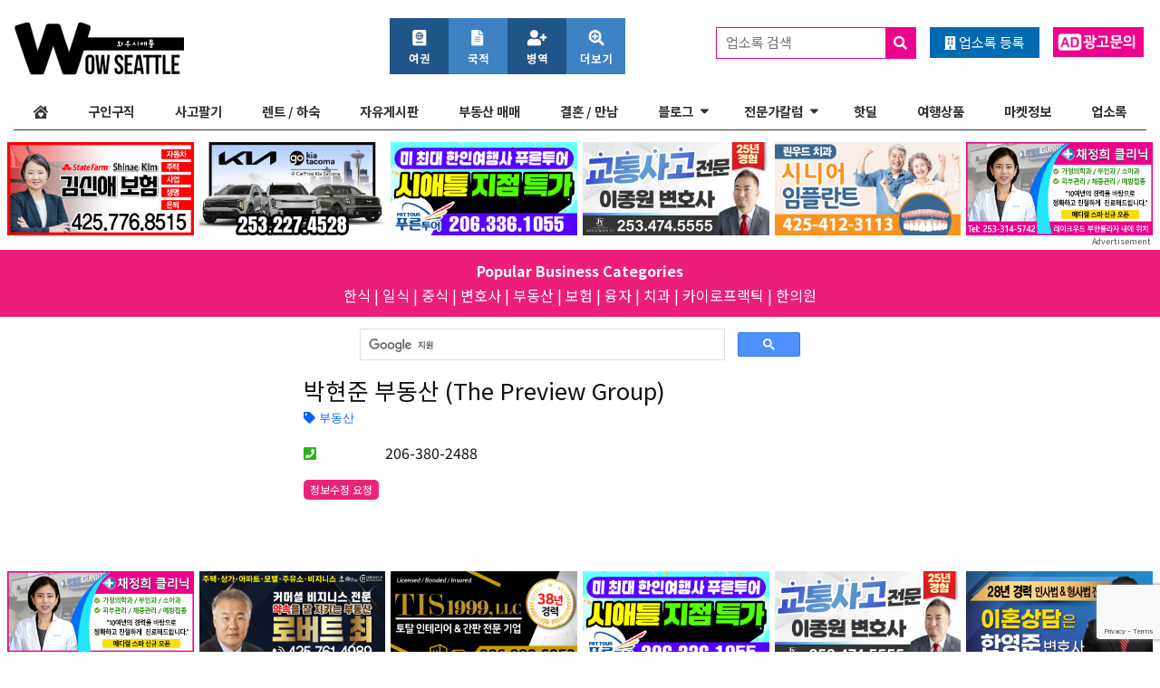

--- FILE ---
content_type: text/html; charset=UTF-8
request_url: https://wowseattle.com/places/%EB%B0%95%ED%98%84%EC%A4%80-%EB%B6%80%EB%8F%99%EC%82%B0-%EC%9C%B5%EC%9E%90/
body_size: 22382
content:
<!DOCTYPE html>
<html lang="en-US">
<head>
<!-- Google Tag Manager -->
<script>(function(w,d,s,l,i){w[l]=w[l]||[];w[l].push({'gtm.start':
new Date().getTime(),event:'gtm.js'});var f=d.getElementsByTagName(s)[0],
j=d.createElement(s),dl=l!='dataLayer'?'&l='+l:'';j.async=true;j.src=
'https://www.googletagmanager.com/gtm.js?id='+i+dl;f.parentNode.insertBefore(j,f);
})(window,document,'script','dataLayer','GTM-ML2WJXG');</script>
<!-- End Google Tag Manager -->
	<meta charset="UTF-8">
<script type="text/javascript">
/* <![CDATA[ */
var gform;gform||(document.addEventListener("gform_main_scripts_loaded",function(){gform.scriptsLoaded=!0}),document.addEventListener("gform/theme/scripts_loaded",function(){gform.themeScriptsLoaded=!0}),window.addEventListener("DOMContentLoaded",function(){gform.domLoaded=!0}),gform={domLoaded:!1,scriptsLoaded:!1,themeScriptsLoaded:!1,isFormEditor:()=>"function"==typeof InitializeEditor,callIfLoaded:function(o){return!(!gform.domLoaded||!gform.scriptsLoaded||!gform.themeScriptsLoaded&&!gform.isFormEditor()||(gform.isFormEditor()&&console.warn("The use of gform.initializeOnLoaded() is deprecated in the form editor context and will be removed in Gravity Forms 3.1."),o(),0))},initializeOnLoaded:function(o){gform.callIfLoaded(o)||(document.addEventListener("gform_main_scripts_loaded",()=>{gform.scriptsLoaded=!0,gform.callIfLoaded(o)}),document.addEventListener("gform/theme/scripts_loaded",()=>{gform.themeScriptsLoaded=!0,gform.callIfLoaded(o)}),window.addEventListener("DOMContentLoaded",()=>{gform.domLoaded=!0,gform.callIfLoaded(o)}))},hooks:{action:{},filter:{}},addAction:function(o,r,e,t){gform.addHook("action",o,r,e,t)},addFilter:function(o,r,e,t){gform.addHook("filter",o,r,e,t)},doAction:function(o){gform.doHook("action",o,arguments)},applyFilters:function(o){return gform.doHook("filter",o,arguments)},removeAction:function(o,r){gform.removeHook("action",o,r)},removeFilter:function(o,r,e){gform.removeHook("filter",o,r,e)},addHook:function(o,r,e,t,n){null==gform.hooks[o][r]&&(gform.hooks[o][r]=[]);var d=gform.hooks[o][r];null==n&&(n=r+"_"+d.length),gform.hooks[o][r].push({tag:n,callable:e,priority:t=null==t?10:t})},doHook:function(r,o,e){var t;if(e=Array.prototype.slice.call(e,1),null!=gform.hooks[r][o]&&((o=gform.hooks[r][o]).sort(function(o,r){return o.priority-r.priority}),o.forEach(function(o){"function"!=typeof(t=o.callable)&&(t=window[t]),"action"==r?t.apply(null,e):e[0]=t.apply(null,e)})),"filter"==r)return e[0]},removeHook:function(o,r,t,n){var e;null!=gform.hooks[o][r]&&(e=(e=gform.hooks[o][r]).filter(function(o,r,e){return!!(null!=n&&n!=o.tag||null!=t&&t!=o.priority)}),gform.hooks[o][r]=e)}});
/* ]]> */
</script>

	<meta name="viewport" content="width=device-width, initial-scale=1, shrink-to-fit=no">
	<meta name="mobile-web-app-capable" content="yes">
	<meta name="apple-mobile-web-app-capable" content="yes">
	<meta name="apple-mobile-web-app-title" content="WowSeattle - ">
	<link rel="icon" type="image/png" href="/favicon-96x96.png" sizes="96x96" />
	<link rel="icon" type="image/svg+xml" href="/favicon.svg" />
	<link rel="shortcut icon" href="/favicon.ico" />
	<link rel="apple-touch-icon" sizes="180x180" href="/apple-touch-icon.png" />
	<meta name="apple-mobile-web-app-title" content="WowSeattle" />
	<link rel="manifest" href="/site.webmanifest" />
	<link rel="profile" href="https://gmpg.org/xfn/11">
	<link href="https://fonts.googleapis.com/css?family=Noto+Sans+KR:400,700&amp;subset=korean" rel="stylesheet">
	<link rel="pingback" href="https://wowseattle.com/xmlrpc.php">
	<meta name='robots' content='index, follow, max-image-preview:large, max-snippet:-1, max-video-preview:-1' />
	<style>img:is([sizes="auto" i], [sizes^="auto," i]) { contain-intrinsic-size: 3000px 1500px }</style>
	
	<!-- This site is optimized with the Yoast SEO Premium plugin v24.2 (Yoast SEO v24.2) - https://yoast.com/wordpress/plugins/seo/ -->
	<title>박현준 부동산 (The Preview Group) | 워싱턴 한인 업소록</title>
	<link rel="canonical" href="https://wowseattle.com/places/박현준-부동산-융자/" />
	<meta property="og:locale" content="en_US" />
	<meta property="og:type" content="article" />
	<meta property="og:title" content="박현준 부동산 (The Preview Group)" />
	<meta property="og:description" content="최고의 Deal Maker 숏세일 전문가 &#8220;John Park&#8221; &#8211; 모게지융자조정, E-2 Visa 상담환영 [...]Read More..." />
	<meta property="og:url" content="https://wowseattle.com/places/박현준-부동산-융자/" />
	<meta property="og:site_name" content="WowSeattle" />
	<meta property="article:modified_time" content="2024-04-12T18:42:29+00:00" />
	<meta name="twitter:card" content="summary_large_image" />
	<meta name="twitter:label1" content="Est. reading time" />
	<meta name="twitter:data1" content="1 minute" />
	<script type="application/ld+json" class="yoast-schema-graph">{"@context":"https://schema.org","@graph":[{"@type":"WebPage","@id":"https://wowseattle.com/places/%eb%b0%95%ed%98%84%ec%a4%80-%eb%b6%80%eb%8f%99%ec%82%b0-%ec%9c%b5%ec%9e%90/","url":"https://wowseattle.com/places/%eb%b0%95%ed%98%84%ec%a4%80-%eb%b6%80%eb%8f%99%ec%82%b0-%ec%9c%b5%ec%9e%90/","name":"박현준 부동산 (The Preview Group) | 워싱턴 한인 업소록","isPartOf":{"@id":"https://wowseattle.com/#website"},"datePublished":"2019-03-14T19:57:56+00:00","dateModified":"2024-04-12T18:42:29+00:00","breadcrumb":{"@id":"https://wowseattle.com/places/%eb%b0%95%ed%98%84%ec%a4%80-%eb%b6%80%eb%8f%99%ec%82%b0-%ec%9c%b5%ec%9e%90/#breadcrumb"},"inLanguage":"en-US","potentialAction":[{"@type":"ReadAction","target":["https://wowseattle.com/places/%eb%b0%95%ed%98%84%ec%a4%80-%eb%b6%80%eb%8f%99%ec%82%b0-%ec%9c%b5%ec%9e%90/"]}]},{"@type":"BreadcrumbList","@id":"https://wowseattle.com/places/%eb%b0%95%ed%98%84%ec%a4%80-%eb%b6%80%eb%8f%99%ec%82%b0-%ec%9c%b5%ec%9e%90/#breadcrumb","itemListElement":[{"@type":"ListItem","position":1,"name":"Home","item":"https://wowseattle.com/"},{"@type":"ListItem","position":2,"name":"SPI Places","item":"https://wowseattle.com/places/"},{"@type":"ListItem","position":3,"name":"박현준 부동산 (The Preview Group)"}]},{"@type":"WebSite","@id":"https://wowseattle.com/#website","url":"https://wowseattle.com/","name":"WowSeattle","description":"","publisher":{"@id":"https://wowseattle.com/#organization"},"potentialAction":[{"@type":"SearchAction","target":{"@type":"EntryPoint","urlTemplate":"https://wowseattle.com/?s={search_term_string}"},"query-input":{"@type":"PropertyValueSpecification","valueRequired":true,"valueName":"search_term_string"}}],"inLanguage":"en-US"},{"@type":"Organization","@id":"https://wowseattle.com/#organization","name":"Wow Seattle","url":"https://wowseattle.com/","logo":{"@type":"ImageObject","inLanguage":"en-US","@id":"https://wowseattle.com/#/schema/logo/image/","url":"https://wowseattle.com/wp-content/uploads/2020/07/wowseattle_kcr_logo_revised_mobile.png","contentUrl":"https://wowseattle.com/wp-content/uploads/2020/07/wowseattle_kcr_logo_revised_mobile.png","width":374,"height":150,"caption":"Wow Seattle"},"image":{"@id":"https://wowseattle.com/#/schema/logo/image/"},"sameAs":["https://www.instagram.com/wowseattle/"],"publishingPrinciples":"https://wowseattle.com/terms-and-conditions/"}]}</script>
	<!-- / Yoast SEO Premium plugin. -->


<link rel='dns-prefetch' href='//www.google.com' />
<link rel='dns-prefetch' href='//use.fontawesome.com' />
<link rel="alternate" type="application/rss+xml" title="WowSeattle &raquo; Feed" href="https://wowseattle.com/feed/" />
<script type="text/javascript">
/* <![CDATA[ */
window._wpemojiSettings = {"baseUrl":"https:\/\/s.w.org\/images\/core\/emoji\/16.0.1\/72x72\/","ext":".png","svgUrl":"https:\/\/s.w.org\/images\/core\/emoji\/16.0.1\/svg\/","svgExt":".svg","source":{"concatemoji":"https:\/\/wowseattle.com\/wp-includes\/js\/wp-emoji-release.min.js?ver=6.8.3"}};
/*! This file is auto-generated */
!function(s,n){var o,i,e;function c(e){try{var t={supportTests:e,timestamp:(new Date).valueOf()};sessionStorage.setItem(o,JSON.stringify(t))}catch(e){}}function p(e,t,n){e.clearRect(0,0,e.canvas.width,e.canvas.height),e.fillText(t,0,0);var t=new Uint32Array(e.getImageData(0,0,e.canvas.width,e.canvas.height).data),a=(e.clearRect(0,0,e.canvas.width,e.canvas.height),e.fillText(n,0,0),new Uint32Array(e.getImageData(0,0,e.canvas.width,e.canvas.height).data));return t.every(function(e,t){return e===a[t]})}function u(e,t){e.clearRect(0,0,e.canvas.width,e.canvas.height),e.fillText(t,0,0);for(var n=e.getImageData(16,16,1,1),a=0;a<n.data.length;a++)if(0!==n.data[a])return!1;return!0}function f(e,t,n,a){switch(t){case"flag":return n(e,"\ud83c\udff3\ufe0f\u200d\u26a7\ufe0f","\ud83c\udff3\ufe0f\u200b\u26a7\ufe0f")?!1:!n(e,"\ud83c\udde8\ud83c\uddf6","\ud83c\udde8\u200b\ud83c\uddf6")&&!n(e,"\ud83c\udff4\udb40\udc67\udb40\udc62\udb40\udc65\udb40\udc6e\udb40\udc67\udb40\udc7f","\ud83c\udff4\u200b\udb40\udc67\u200b\udb40\udc62\u200b\udb40\udc65\u200b\udb40\udc6e\u200b\udb40\udc67\u200b\udb40\udc7f");case"emoji":return!a(e,"\ud83e\udedf")}return!1}function g(e,t,n,a){var r="undefined"!=typeof WorkerGlobalScope&&self instanceof WorkerGlobalScope?new OffscreenCanvas(300,150):s.createElement("canvas"),o=r.getContext("2d",{willReadFrequently:!0}),i=(o.textBaseline="top",o.font="600 32px Arial",{});return e.forEach(function(e){i[e]=t(o,e,n,a)}),i}function t(e){var t=s.createElement("script");t.src=e,t.defer=!0,s.head.appendChild(t)}"undefined"!=typeof Promise&&(o="wpEmojiSettingsSupports",i=["flag","emoji"],n.supports={everything:!0,everythingExceptFlag:!0},e=new Promise(function(e){s.addEventListener("DOMContentLoaded",e,{once:!0})}),new Promise(function(t){var n=function(){try{var e=JSON.parse(sessionStorage.getItem(o));if("object"==typeof e&&"number"==typeof e.timestamp&&(new Date).valueOf()<e.timestamp+604800&&"object"==typeof e.supportTests)return e.supportTests}catch(e){}return null}();if(!n){if("undefined"!=typeof Worker&&"undefined"!=typeof OffscreenCanvas&&"undefined"!=typeof URL&&URL.createObjectURL&&"undefined"!=typeof Blob)try{var e="postMessage("+g.toString()+"("+[JSON.stringify(i),f.toString(),p.toString(),u.toString()].join(",")+"));",a=new Blob([e],{type:"text/javascript"}),r=new Worker(URL.createObjectURL(a),{name:"wpTestEmojiSupports"});return void(r.onmessage=function(e){c(n=e.data),r.terminate(),t(n)})}catch(e){}c(n=g(i,f,p,u))}t(n)}).then(function(e){for(var t in e)n.supports[t]=e[t],n.supports.everything=n.supports.everything&&n.supports[t],"flag"!==t&&(n.supports.everythingExceptFlag=n.supports.everythingExceptFlag&&n.supports[t]);n.supports.everythingExceptFlag=n.supports.everythingExceptFlag&&!n.supports.flag,n.DOMReady=!1,n.readyCallback=function(){n.DOMReady=!0}}).then(function(){return e}).then(function(){var e;n.supports.everything||(n.readyCallback(),(e=n.source||{}).concatemoji?t(e.concatemoji):e.wpemoji&&e.twemoji&&(t(e.twemoji),t(e.wpemoji)))}))}((window,document),window._wpemojiSettings);
/* ]]> */
</script>
<style id='wp-emoji-styles-inline-css' type='text/css'>

	img.wp-smiley, img.emoji {
		display: inline !important;
		border: none !important;
		box-shadow: none !important;
		height: 1em !important;
		width: 1em !important;
		margin: 0 0.07em !important;
		vertical-align: -0.1em !important;
		background: none !important;
		padding: 0 !important;
	}
</style>
<link rel='stylesheet' id='wp-block-library-css' href='https://wowseattle.com/wp-includes/css/dist/block-library/style.min.css?ver=6.8.3' type='text/css' media='all' />
<style id='classic-theme-styles-inline-css' type='text/css'>
/*! This file is auto-generated */
.wp-block-button__link{color:#fff;background-color:#32373c;border-radius:9999px;box-shadow:none;text-decoration:none;padding:calc(.667em + 2px) calc(1.333em + 2px);font-size:1.125em}.wp-block-file__button{background:#32373c;color:#fff;text-decoration:none}
</style>
<style id='global-styles-inline-css' type='text/css'>
:root{--wp--preset--aspect-ratio--square: 1;--wp--preset--aspect-ratio--4-3: 4/3;--wp--preset--aspect-ratio--3-4: 3/4;--wp--preset--aspect-ratio--3-2: 3/2;--wp--preset--aspect-ratio--2-3: 2/3;--wp--preset--aspect-ratio--16-9: 16/9;--wp--preset--aspect-ratio--9-16: 9/16;--wp--preset--color--black: #000000;--wp--preset--color--cyan-bluish-gray: #abb8c3;--wp--preset--color--white: #ffffff;--wp--preset--color--pale-pink: #f78da7;--wp--preset--color--vivid-red: #cf2e2e;--wp--preset--color--luminous-vivid-orange: #ff6900;--wp--preset--color--luminous-vivid-amber: #fcb900;--wp--preset--color--light-green-cyan: #7bdcb5;--wp--preset--color--vivid-green-cyan: #00d084;--wp--preset--color--pale-cyan-blue: #8ed1fc;--wp--preset--color--vivid-cyan-blue: #0693e3;--wp--preset--color--vivid-purple: #9b51e0;--wp--preset--gradient--vivid-cyan-blue-to-vivid-purple: linear-gradient(135deg,rgba(6,147,227,1) 0%,rgb(155,81,224) 100%);--wp--preset--gradient--light-green-cyan-to-vivid-green-cyan: linear-gradient(135deg,rgb(122,220,180) 0%,rgb(0,208,130) 100%);--wp--preset--gradient--luminous-vivid-amber-to-luminous-vivid-orange: linear-gradient(135deg,rgba(252,185,0,1) 0%,rgba(255,105,0,1) 100%);--wp--preset--gradient--luminous-vivid-orange-to-vivid-red: linear-gradient(135deg,rgba(255,105,0,1) 0%,rgb(207,46,46) 100%);--wp--preset--gradient--very-light-gray-to-cyan-bluish-gray: linear-gradient(135deg,rgb(238,238,238) 0%,rgb(169,184,195) 100%);--wp--preset--gradient--cool-to-warm-spectrum: linear-gradient(135deg,rgb(74,234,220) 0%,rgb(151,120,209) 20%,rgb(207,42,186) 40%,rgb(238,44,130) 60%,rgb(251,105,98) 80%,rgb(254,248,76) 100%);--wp--preset--gradient--blush-light-purple: linear-gradient(135deg,rgb(255,206,236) 0%,rgb(152,150,240) 100%);--wp--preset--gradient--blush-bordeaux: linear-gradient(135deg,rgb(254,205,165) 0%,rgb(254,45,45) 50%,rgb(107,0,62) 100%);--wp--preset--gradient--luminous-dusk: linear-gradient(135deg,rgb(255,203,112) 0%,rgb(199,81,192) 50%,rgb(65,88,208) 100%);--wp--preset--gradient--pale-ocean: linear-gradient(135deg,rgb(255,245,203) 0%,rgb(182,227,212) 50%,rgb(51,167,181) 100%);--wp--preset--gradient--electric-grass: linear-gradient(135deg,rgb(202,248,128) 0%,rgb(113,206,126) 100%);--wp--preset--gradient--midnight: linear-gradient(135deg,rgb(2,3,129) 0%,rgb(40,116,252) 100%);--wp--preset--font-size--small: 13px;--wp--preset--font-size--medium: 20px;--wp--preset--font-size--large: 36px;--wp--preset--font-size--x-large: 42px;--wp--preset--spacing--20: 0.44rem;--wp--preset--spacing--30: 0.67rem;--wp--preset--spacing--40: 1rem;--wp--preset--spacing--50: 1.5rem;--wp--preset--spacing--60: 2.25rem;--wp--preset--spacing--70: 3.38rem;--wp--preset--spacing--80: 5.06rem;--wp--preset--shadow--natural: 6px 6px 9px rgba(0, 0, 0, 0.2);--wp--preset--shadow--deep: 12px 12px 50px rgba(0, 0, 0, 0.4);--wp--preset--shadow--sharp: 6px 6px 0px rgba(0, 0, 0, 0.2);--wp--preset--shadow--outlined: 6px 6px 0px -3px rgba(255, 255, 255, 1), 6px 6px rgba(0, 0, 0, 1);--wp--preset--shadow--crisp: 6px 6px 0px rgba(0, 0, 0, 1);}:where(.is-layout-flex){gap: 0.5em;}:where(.is-layout-grid){gap: 0.5em;}body .is-layout-flex{display: flex;}.is-layout-flex{flex-wrap: wrap;align-items: center;}.is-layout-flex > :is(*, div){margin: 0;}body .is-layout-grid{display: grid;}.is-layout-grid > :is(*, div){margin: 0;}:where(.wp-block-columns.is-layout-flex){gap: 2em;}:where(.wp-block-columns.is-layout-grid){gap: 2em;}:where(.wp-block-post-template.is-layout-flex){gap: 1.25em;}:where(.wp-block-post-template.is-layout-grid){gap: 1.25em;}.has-black-color{color: var(--wp--preset--color--black) !important;}.has-cyan-bluish-gray-color{color: var(--wp--preset--color--cyan-bluish-gray) !important;}.has-white-color{color: var(--wp--preset--color--white) !important;}.has-pale-pink-color{color: var(--wp--preset--color--pale-pink) !important;}.has-vivid-red-color{color: var(--wp--preset--color--vivid-red) !important;}.has-luminous-vivid-orange-color{color: var(--wp--preset--color--luminous-vivid-orange) !important;}.has-luminous-vivid-amber-color{color: var(--wp--preset--color--luminous-vivid-amber) !important;}.has-light-green-cyan-color{color: var(--wp--preset--color--light-green-cyan) !important;}.has-vivid-green-cyan-color{color: var(--wp--preset--color--vivid-green-cyan) !important;}.has-pale-cyan-blue-color{color: var(--wp--preset--color--pale-cyan-blue) !important;}.has-vivid-cyan-blue-color{color: var(--wp--preset--color--vivid-cyan-blue) !important;}.has-vivid-purple-color{color: var(--wp--preset--color--vivid-purple) !important;}.has-black-background-color{background-color: var(--wp--preset--color--black) !important;}.has-cyan-bluish-gray-background-color{background-color: var(--wp--preset--color--cyan-bluish-gray) !important;}.has-white-background-color{background-color: var(--wp--preset--color--white) !important;}.has-pale-pink-background-color{background-color: var(--wp--preset--color--pale-pink) !important;}.has-vivid-red-background-color{background-color: var(--wp--preset--color--vivid-red) !important;}.has-luminous-vivid-orange-background-color{background-color: var(--wp--preset--color--luminous-vivid-orange) !important;}.has-luminous-vivid-amber-background-color{background-color: var(--wp--preset--color--luminous-vivid-amber) !important;}.has-light-green-cyan-background-color{background-color: var(--wp--preset--color--light-green-cyan) !important;}.has-vivid-green-cyan-background-color{background-color: var(--wp--preset--color--vivid-green-cyan) !important;}.has-pale-cyan-blue-background-color{background-color: var(--wp--preset--color--pale-cyan-blue) !important;}.has-vivid-cyan-blue-background-color{background-color: var(--wp--preset--color--vivid-cyan-blue) !important;}.has-vivid-purple-background-color{background-color: var(--wp--preset--color--vivid-purple) !important;}.has-black-border-color{border-color: var(--wp--preset--color--black) !important;}.has-cyan-bluish-gray-border-color{border-color: var(--wp--preset--color--cyan-bluish-gray) !important;}.has-white-border-color{border-color: var(--wp--preset--color--white) !important;}.has-pale-pink-border-color{border-color: var(--wp--preset--color--pale-pink) !important;}.has-vivid-red-border-color{border-color: var(--wp--preset--color--vivid-red) !important;}.has-luminous-vivid-orange-border-color{border-color: var(--wp--preset--color--luminous-vivid-orange) !important;}.has-luminous-vivid-amber-border-color{border-color: var(--wp--preset--color--luminous-vivid-amber) !important;}.has-light-green-cyan-border-color{border-color: var(--wp--preset--color--light-green-cyan) !important;}.has-vivid-green-cyan-border-color{border-color: var(--wp--preset--color--vivid-green-cyan) !important;}.has-pale-cyan-blue-border-color{border-color: var(--wp--preset--color--pale-cyan-blue) !important;}.has-vivid-cyan-blue-border-color{border-color: var(--wp--preset--color--vivid-cyan-blue) !important;}.has-vivid-purple-border-color{border-color: var(--wp--preset--color--vivid-purple) !important;}.has-vivid-cyan-blue-to-vivid-purple-gradient-background{background: var(--wp--preset--gradient--vivid-cyan-blue-to-vivid-purple) !important;}.has-light-green-cyan-to-vivid-green-cyan-gradient-background{background: var(--wp--preset--gradient--light-green-cyan-to-vivid-green-cyan) !important;}.has-luminous-vivid-amber-to-luminous-vivid-orange-gradient-background{background: var(--wp--preset--gradient--luminous-vivid-amber-to-luminous-vivid-orange) !important;}.has-luminous-vivid-orange-to-vivid-red-gradient-background{background: var(--wp--preset--gradient--luminous-vivid-orange-to-vivid-red) !important;}.has-very-light-gray-to-cyan-bluish-gray-gradient-background{background: var(--wp--preset--gradient--very-light-gray-to-cyan-bluish-gray) !important;}.has-cool-to-warm-spectrum-gradient-background{background: var(--wp--preset--gradient--cool-to-warm-spectrum) !important;}.has-blush-light-purple-gradient-background{background: var(--wp--preset--gradient--blush-light-purple) !important;}.has-blush-bordeaux-gradient-background{background: var(--wp--preset--gradient--blush-bordeaux) !important;}.has-luminous-dusk-gradient-background{background: var(--wp--preset--gradient--luminous-dusk) !important;}.has-pale-ocean-gradient-background{background: var(--wp--preset--gradient--pale-ocean) !important;}.has-electric-grass-gradient-background{background: var(--wp--preset--gradient--electric-grass) !important;}.has-midnight-gradient-background{background: var(--wp--preset--gradient--midnight) !important;}.has-small-font-size{font-size: var(--wp--preset--font-size--small) !important;}.has-medium-font-size{font-size: var(--wp--preset--font-size--medium) !important;}.has-large-font-size{font-size: var(--wp--preset--font-size--large) !important;}.has-x-large-font-size{font-size: var(--wp--preset--font-size--x-large) !important;}
:where(.wp-block-post-template.is-layout-flex){gap: 1.25em;}:where(.wp-block-post-template.is-layout-grid){gap: 1.25em;}
:where(.wp-block-columns.is-layout-flex){gap: 2em;}:where(.wp-block-columns.is-layout-grid){gap: 2em;}
:root :where(.wp-block-pullquote){font-size: 1.5em;line-height: 1.6;}
</style>
<link rel='stylesheet' id='ai9z-custom-post-display-css' href='https://wowseattle.com/wp-content/plugins/ai9z-custom-post-display/public/css/ai9z-custom-post-display-public.css?ver=1.0.0' type='text/css' media='all' />
<link rel='stylesheet' id='banner-randomizer-css' href='https://wowseattle.com/wp-content/plugins/banner-randomizer/public/css/banner-randomizer-public.css?ver=1.1.0' type='text/css' media='all' />
<link rel='stylesheet' id='freedom-posts-custom-css' href='https://wowseattle.com/wp-content/plugins/freedom-posts/public/css/freedom-posts-public.css?ver=1.0.0.1763747386' type='text/css' media='all' />
<link rel='stylesheet' id='smart-feed-grabber-css' href='https://wowseattle.com/wp-content/plugins/smart-feed-grabber/public/css/smart-feed-grabber-public.css?ver=1.0.1' type='text/css' media='all' />
<link rel='stylesheet' id='ufw-style-css' href='https://wowseattle.com/wp-content/plugins/ultimate-floating-widgets-pro/public/css/style.css?ver=2.9' type='text/css' media='all' />
<link rel='stylesheet' id='ufw-anim-css' href='https://wowseattle.com/wp-content/plugins/ultimate-floating-widgets-pro/public/css/animate.min.css?ver=6.8.3' type='text/css' media='all' />
<link rel='stylesheet' id='ufw-fontawesome-css' href='https://use.fontawesome.com/releases/v5.15.4/css/all.css?ver=6.8.3' type='text/css' media='all' />
<link rel='stylesheet' id='webspi-places-css' href='https://wowseattle.com/wp-content/plugins/webspi-places/public/css/webspi-places-public.css?ver=1.0.0.1763683678' type='text/css' media='all' />
<link rel='stylesheet' id='widgets-bootstrapped-css' href='https://wowseattle.com/wp-content/plugins/widgets-bootstrapped/public/css/widgets-bootstrapped-public.css?ver=1.0.0' type='text/css' media='all' />
<link rel='stylesheet' id='wow-re-css' href='https://wowseattle.com/wp-content/plugins/wow-re/public/css/wow-re-public.css?ver=1.0.0' type='text/css' media='all' />
<link rel='stylesheet' id='owl-carousel-css' href='https://wowseattle.com/wp-content/plugins/wow-travel//css/owl.carousel.min.css?ver=2.3.4' type='text/css' media='all' />
<link rel='stylesheet' id='owl-carousel-theme-css' href='https://wowseattle.com/wp-content/plugins/wow-travel//css/owl.theme.default.min.css?ver=2.3.4' type='text/css' media='all' />
<link rel='stylesheet' id='wow-travel-agency-css-css' href='https://wowseattle.com/wp-content/plugins/wow-travel//css/wow-travel-agency.css?ver=1.1.1' type='text/css' media='all' />
<link rel='stylesheet' id='googapress-styles-css' href='https://wowseattle.com/wp-content/themes/googapress/css/theme.min.css?ver=0.8.7.1762800604' type='text/css' media='all' />
<link rel='stylesheet' id='googapress-sina-nav-css-css' href='https://wowseattle.com/wp-content/themes/googapress/css/sina-nav.css?ver=0.8.7.1762800604' type='text/css' media='all' />
<link rel='stylesheet' id='googapress-owl-carousel-css-css' href='https://wowseattle.com/wp-content/themes/googapress/css/owl.carousel.min.css?ver=0.8.7.1762800604' type='text/css' media='all' />
<link rel='stylesheet' id='googapress-owl-carousel-default-css-css' href='https://wowseattle.com/wp-content/themes/googapress/css/owl.theme.default.min.css?ver=0.8.7.1762800604' type='text/css' media='all' />
<link rel='stylesheet' id='googapress-mmenu-style-css' href='https://wowseattle.com/wp-content/themes/googapress/mmenu/mmenu.css?ver=0.8.7.1762800604' type='text/css' media='all' />
<link rel='stylesheet' id='googapress-news-ticker-style-css' href='https://wowseattle.com/wp-content/themes/googapress/css/breaking-news-ticker.css?ver=0.8.7.1762800604' type='text/css' media='all' />
<link rel='stylesheet' id='googapress-styles-custom-css' href='https://wowseattle.com/wp-content/themes/googapress/css/custom.css?ver=0.8.7.1764977738' type='text/css' media='all' />
<link rel='stylesheet' id='googapress-jquery-ui-style-css' href='https://wowseattle.com/wp-content/themes/googapress/css/jquery-ui.min.css?ver=1.12.1' type='text/css' media='all' />
<!--n2css--><!--n2js--><script type="text/javascript" src="https://wowseattle.com/wp-includes/js/jquery/jquery.min.js?ver=3.7.1" id="jquery-core-js"></script>
<script type="text/javascript" src="https://wowseattle.com/wp-includes/js/jquery/jquery-migrate.min.js?ver=3.4.1" id="jquery-migrate-js"></script>
<script type="text/javascript" src="https://wowseattle.com/wp-content/plugins/ai9z-custom-post-display/public/js/ai9z-custom-post-display-public.js?ver=1.0.0" id="ai9z-custom-post-display-js"></script>
<script type="text/javascript" src="https://wowseattle.com/wp-content/plugins/banner-randomizer/public/js/banner-randomizer-public.js?ver=1.1.0" id="banner-randomizer-js"></script>
<script type="text/javascript" src="https://www.google.com/recaptcha/api.js?render=6Lfl6S8rAAAAADsXG2gwaoiCn9EIWZBaP1TiBEnJ&amp;ver=3.0.2" id="freedom-posts-freedom-recaptcha-js"></script>
<script type="text/javascript" id="freedom-posts-freedom-recaptcha-js-after">
/* <![CDATA[ */
grecaptcha.ready(function(){
  grecaptcha.execute("6Lfl6S8rAAAAADsXG2gwaoiCn9EIWZBaP1TiBEnJ", {action:"submit_post"})
	.then(function(token){
	  var el = document.getElementById("freedom_recaptcha_token");
	  if (el) el.value = token;
	});
});
/* ]]> */
</script>
<script type="text/javascript" src="https://wowseattle.com/wp-content/plugins/freedom-posts/public/js/freedom-posts-public.js?ver=1.0.0" id="freedom-posts-js"></script>
<script type="text/javascript" src="https://wowseattle.com/wp-includes/js/underscore.min.js?ver=1.13.7" id="underscore-js"></script>
<script type="text/javascript" id="wp-util-js-extra">
/* <![CDATA[ */
var _wpUtilSettings = {"ajax":{"url":"\/wp-admin\/admin-ajax.php"}};
/* ]]> */
</script>
<script type="text/javascript" src="https://wowseattle.com/wp-includes/js/wp-util.min.js?ver=6.8.3" id="wp-util-js"></script>
<script type="text/javascript" src="https://wowseattle.com/wp-includes/js/jquery/ui/core.min.js?ver=1.13.3" id="jquery-ui-core-js"></script>
<script type="text/javascript" src="https://wowseattle.com/wp-includes/js/jquery/ui/mouse.min.js?ver=1.13.3" id="jquery-ui-mouse-js"></script>
<script type="text/javascript" src="https://wowseattle.com/wp-includes/js/jquery/ui/resizable.min.js?ver=1.13.3" id="jquery-ui-resizable-js"></script>
<script type="text/javascript" src="https://wowseattle.com/wp-includes/js/jquery/ui/draggable.min.js?ver=1.13.3" id="jquery-ui-draggable-js"></script>
<script type="text/javascript" src="https://wowseattle.com/wp-includes/js/jquery/ui/controlgroup.min.js?ver=1.13.3" id="jquery-ui-controlgroup-js"></script>
<script type="text/javascript" src="https://wowseattle.com/wp-includes/js/jquery/ui/checkboxradio.min.js?ver=1.13.3" id="jquery-ui-checkboxradio-js"></script>
<script type="text/javascript" src="https://wowseattle.com/wp-includes/js/jquery/ui/button.min.js?ver=1.13.3" id="jquery-ui-button-js"></script>
<script type="text/javascript" src="https://wowseattle.com/wp-includes/js/jquery/ui/dialog.min.js?ver=1.13.3" id="jquery-ui-dialog-js"></script>
<script type="text/javascript" id="freedom-posts-public-ajax-js-extra">
/* <![CDATA[ */
var wp_data = {"ajax_url":"https:\/\/wowseattle.com\/wp-admin\/admin-ajax.php"};
/* ]]> */
</script>
<script type="text/javascript" src="https://wowseattle.com/wp-content/plugins/freedom-posts/public/js/freedom-posts-ajax.js?ver=1.0.0.1763758028" id="freedom-posts-public-ajax-js"></script>
<script type="text/javascript" src="https://wowseattle.com/wp-content/plugins/smart-feed-grabber/public/js/smart-feed-grabber-public.js?ver=1.0.1" id="smart-feed-grabber-js"></script>
<script type="text/javascript" src="https://wowseattle.com/wp-content/plugins/ultimate-floating-widgets-pro/public/js/script.js?ver=2.9" id="ufw-script-js"></script>
<script type="text/javascript" id="ufw-visitor-conditions-js-extra">
/* <![CDATA[ */
var ufw_wp_props = {"is_user_logged_in":"","user_roles":[],"user_id":"0"};
/* ]]> */
</script>
<script type="text/javascript" src="https://wowseattle.com/wp-content/plugins/ultimate-floating-widgets-pro/includes/visitor-conditions/js/script-front.js?ver=2.9" id="ufw-visitor-conditions-js"></script>
<script type="text/javascript" src="https://wowseattle.com/wp-content/plugins/webspi-places/public/js/webspi-places-public.js?ver=1.0.0" id="webspi-places-js"></script>
<script type="text/javascript" src="https://wowseattle.com/wp-content/plugins/widgets-bootstrapped/public/js/widgets-bootstrapped-public.js?ver=1.0.0" id="widgets-bootstrapped-js"></script>
<script type="text/javascript" src="https://wowseattle.com/wp-content/plugins/wow-re/public/js/wow-re-public.js?ver=1.0.0" id="wow-re-js"></script>
<script type="text/javascript" src="https://wowseattle.com/wp-content/themes/googapress/js/sina-nav.js?ver=0.8.7.1762800604" id="googapress-scripts-sina-nav-js-js"></script>
<script type="text/javascript" src="https://wowseattle.com/wp-content/themes/googapress/js/owl.carousel.min.js?ver=0.8.7.1762800604" id="googapress-owl-carousel-js-js"></script>
<script type="text/javascript" src="https://wowseattle.com/wp-content/themes/googapress/js/breaking-news-ticker.min.js?ver=0.8.7.1762800604" id="googapress-news-ticker-js-js"></script>
<script type="text/javascript" src="https://wowseattle.com/wp-content/themes/googapress/mmenu/mmenu.js?ver=0.8.7.1762800604" id="googapress-mmenu-script-js"></script>
<script type="text/javascript" src="https://wowseattle.com/wp-includes/js/jquery/ui/tabs.min.js?ver=1.13.3" id="jquery-ui-tabs-js"></script>
<script type="text/javascript" src="https://wowseattle.com/wp-includes/js/jquery/ui/accordion.min.js?ver=1.13.3" id="jquery-ui-accordion-js"></script>
<script type="text/javascript" src="https://wowseattle.com/wp-content/themes/googapress/js/custom-header.js?ver=0.8.7.1762800604" id="googapress-scripts-custom-header-js"></script>
<style type="text/css">.recentcomments a{display:inline !important;padding:0 !important;margin:0 !important;}</style>	<link rel="stylesheet" href="https://pro.fontawesome.com/releases/v5.14.0/css/all.css" integrity="sha384-VhBcF/php0Z/P5ZxlxaEx1GwqTQVIBu4G4giRWxTKOCjTxsPFETUDdVL5B6vYvOt" crossorigin="anonymous">
	<!-- Google tag (gtag.js) -->
<script async src="https://www.googletagmanager.com/gtag/js?id=AW-812168983">
</script>
<script>
  window.dataLayer = window.dataLayer || [];
  function gtag(){dataLayer.push(arguments);}
  gtag('js', new Date());

  gtag('config', 'AW-812168983');
</script>
</head>
<body data-rsssl=1 class="wp-singular webspi_places-template-default single single-webspi_places postid-187026 wp-custom-logo wp-theme-googapress group-blog">
<!-- Google Tag Manager (noscript) -->
<noscript><iframe src="https://www.googletagmanager.com/ns.html?id=GTM-ML2WJXG"
height="0" width="0" style="display:none;visibility:hidden;"></iframe></noscript>
<!-- End Google Tag Manager (noscript) -->
	<a class="skip-link sr-only sr-only-focusable" href="#content">Skip to content</a>
	<div id="header-container" class="row mb-0 mb-sm-1 py-0 py-sm-1 no-gutters">
		<div id="mobile-navigation">
			<div class="menu-mobile-container"><div id="abs-bottom"><div id="br210591" class="banrand-container" data-randfreq="30000" data-rand-mobile="1" data-rand-tabletmini="1" data-rand-tabletlarge="1" data-rand-laptop="1" data-rand-desktop="1" data-rand-highres="1"></div></div><ul id="menu-mobile" class="nav nav-bordered nav-stacked"><li id="menu-item-163416" class="menu-item menu-item-type-custom menu-item-object-custom menu-item-163416"><a href="/"><i class="fas fa-home-heart"></i></a></li>
<li id="menu-item-163417" class="menu-item menu-item-type-custom menu-item-object-custom menu-item-has-children menu-item-163417"><a href="#mm-2">게시판</a>
<ul class="sub-menu">
	<li id="menu-item-163418" class="menu-item menu-item-type-custom menu-item-object-custom menu-item-163418"><a href="/wow-category/jobs/">구인구직</a></li>
	<li id="menu-item-163419" class="menu-item menu-item-type-custom menu-item-object-custom menu-item-163419"><a href="/wow-category/for-sale/">사고팔기</a></li>
	<li id="menu-item-163420" class="menu-item menu-item-type-custom menu-item-object-custom menu-item-163420"><a href="/wow-category/rent-accommodation/">렌트 / 하숙</a></li>
	<li id="menu-item-163421" class="menu-item menu-item-type-custom menu-item-object-custom menu-item-163421"><a href="/wow-category/free-talk/">자유게시판</a></li>
	<li id="menu-item-163422" class="menu-item menu-item-type-custom menu-item-object-custom menu-item-163422"><a href="/wow-category/business-listings/">부동산 매매</a></li>
	<li id="menu-item-163423" class="menu-item menu-item-type-custom menu-item-object-custom menu-item-163423"><a href="/wow-category/meeting/">결혼 / 만남</a></li>
</ul>
</li>
<li id="menu-item-163424" class="menu-item menu-item-type-custom menu-item-object-custom menu-item-has-children menu-item-163424"><a href="#mm-3">블로그</a>
<ul class="sub-menu">
	<li id="menu-item-163427" class="menu-item menu-item-type-taxonomy menu-item-object-category menu-item-163427"><a href="https://wowseattle.com/category/popular-eats/">맛집</a></li>
	<li id="menu-item-215636" class="menu-item menu-item-type-taxonomy menu-item-object-category menu-item-215636"><a href="https://wowseattle.com/category/dessert-coffee-cafe/">카페 + 디저트</a></li>
	<li id="menu-item-163430" class="menu-item menu-item-type-taxonomy menu-item-object-category menu-item-163430"><a href="https://wowseattle.com/category/popular-travel/">여행</a></li>
	<li id="menu-item-163425" class="menu-item menu-item-type-taxonomy menu-item-object-category menu-item-163425"><a href="https://wowseattle.com/category/parenting-education/">교육 + 육아</a></li>
	<li id="menu-item-163431" class="menu-item menu-item-type-taxonomy menu-item-object-category menu-item-163431"><a href="https://wowseattle.com/category/healthcare/">의료정보</a></li>
	<li id="menu-item-163426" class="menu-item menu-item-type-taxonomy menu-item-object-category menu-item-163426"><a href="https://wowseattle.com/category/local-news/">로컬뉴스</a></li>
</ul>
</li>
<li id="menu-item-163432" class="menu-item menu-item-type-custom menu-item-object-custom menu-item-has-children menu-item-163432"><a href="#mm-4">전문가칼럼</a>
<ul class="sub-menu">
	<li id="menu-item-163433" class="menu-item menu-item-type-custom menu-item-object-custom menu-item-163433"><a href="/wow-category/specialist-column/">연재중인 칼럼</a></li>
	<li id="menu-item-163434" class="menu-item menu-item-type-custom menu-item-object-custom menu-item-163434"><a href="/wow-category/specialist-column-archive/">연재종료 칼럼</a></li>
	<li id="menu-item-163435" class="menu-item menu-item-type-taxonomy menu-item-object-category menu-item-163435"><a href="https://wowseattle.com/category/featured-business/">비지니스 탐방</a></li>
</ul>
</li>
<li id="menu-item-163438" class="menu-item menu-item-type-taxonomy menu-item-object-category menu-item-163438"><a href="https://wowseattle.com/category/hot-deals/">핫딜</a></li>
<li id="menu-item-475660" class="menu-item menu-item-type-taxonomy menu-item-object-category menu-item-475660"><a href="https://wowseattle.com/category/travel-package/">여행상품</a></li>
<li id="menu-item-163437" class="menu-item menu-item-type-taxonomy menu-item-object-category menu-item-163437"><a href="https://wowseattle.com/category/market-weekly-ads/">마켓정보</a></li>
<li id="menu-item-163440" class="menu-item menu-item-type-custom menu-item-object-custom menu-item-163440"><a href="/places/">업소록</a></li>
<li id="menu-item-420636" class="menu-item menu-item-type-post_type menu-item-object-page menu-item-420636"><a href="https://wowseattle.com/add-business-listing/">업소록 등록</a></li>
<li id="menu-item-163481" class="menu-item menu-item-type-custom menu-item-object-custom menu-item-has-children menu-item-163481"><a href="#mm-5">광고문의 / Advertise</a>
<ul class="sub-menu">
	<li id="menu-item-163477" class="menu-item menu-item-type-post_type menu-item-object-page menu-item-163477"><a href="https://wowseattle.com/website-advertise-rates/">웹사이트 배너 광고</a></li>
	<li id="menu-item-163478" class="menu-item menu-item-type-post_type menu-item-object-page menu-item-163478"><a href="https://wowseattle.com/kcr-bluebook/">KCR Bluebook</a></li>
	<li id="menu-item-163479" class="menu-item menu-item-type-post_type menu-item-object-page menu-item-163479"><a href="https://wowseattle.com/newspaper-advertise-rates/">교차로 신문 광고가격</a></li>
	<li id="menu-item-163480" class="menu-item menu-item-type-post_type menu-item-object-page menu-item-163480"><a href="https://wowseattle.com/guide-map/">Guide &#038; Map</a></li>
	<li id="menu-item-233931" class="menu-item menu-item-type-post_type menu-item-object-page menu-item-233931"><a href="https://wowseattle.com/sns-social-media-advertise/">Social Media</a></li>
	<li id="menu-item-163476" class="menu-item menu-item-type-post_type menu-item-object-page menu-item-163476"><a href="https://wowseattle.com/advertise/">광고문의 / Ad Inquiry</a></li>
	<li id="menu-item-420635" class="menu-item menu-item-type-post_type menu-item-object-page menu-item-420635"><a href="https://wowseattle.com/kcr-media-group/">회사소개</a></li>
</ul>
</li>
</ul></div>		</div>
		<nav class="sina-nav navbar-fixed d-block col-12" data-top="0">
			<div class="row container-large no-gutter">
				<div id="branding" class="col-12 col-lg-3">
											<a href="https://wowseattle.com/" class="navbar-brand custom-logo-link" rel="home"><img width="374" height="150" src="https://wowseattle.com/wp-content/uploads/2025/09/wowseattle_logo_korean.png" class="img-fluid" alt="WowSeattle" decoding="async" fetchpriority="high" /></a>											
					<a id="mobile-navigation-toggler" class="d-block d-lg-none" href="#mobile-navigation"><i class="fa fa-bars" aria-hidden="true"></i></a>
				</div><!-- #branding -->
				<div id="nav-container" class="d-none d-lg-block navbar-fixed col-lg-9 my-auto">
											<div class="search-box">
							<script async src="https://cse.google.com/cse.js?cx=227179361c0090254"></script>
<div class="gcse-search"></div>
						</div><!-- .search-box -->
																<div id="extension-nav" class="row row no-gutters">
							<ul class="extention-nav-items">
								<li class="menu-item menu-item-type-custom menu-item-object-custom menu-item-has-children nav-item balance-height">
									<a href="#" class="dropdown-toggle nav-link m-0 p-0" data-toggle="dropdown" >
										<img src="https://wowseattle.com/wp-content/uploads/2025/01/wow-ad-inquiry.gif" class="m-0 p-0" style="max-width: 100px;" />
									</a>
									<ul class="dropdown-menu animated">
									<li>
											<a href="/website-advertise-rates/">웹사이트 배너 광고</a>
											<span></span>
										</li>
										<li class="d-none">
											<a href="/newspaper-advertise-rates/" class="">
												교차로 신문 광고가격
											</a>
										</li>
										<li class="d-none">
											<a href="/kcr-bluebook/">
												KCR Bluebook
											</a>
										</li>
	
										<li>
											<a href="/sns-social-media-advertise/">SNS 소셜미디어</a>
											<span></span>
										</li>
										<li>
											<a href="/kcr-media-group/"><i class="fa fa-building" aria-hidden="true"></i> 회사소개</a>
											<span></span>
										</li>
										<li class="ad-color-block">
											<a href="/advertise/" class="white">광고문의</a>
											<span></span>
										</li>
									</ul>
								</li>
								<li id="header-add-business-listing" class="menu-item menu-item-type-custom menu-item-object-custom menu-item-has-children nav-item balance-height">
									<a href="/add-business-listing/" class="nav-link" >
										<i class="fas fa-building"></i>
										  업소록 등록
									</a>
								</li>
								<li id="header-search-business-listing" class="balance-height">
									<a href="/places/" class="wow-header-link">업소록 검색 <i id="header-search-icon" class="fas fa-search"></i></a>
								</li>
								<li id="header-consulate-banner"><a id="header-consulate-link" href="/consulate-general-of-the-republic-of-korea-in-seattle/"><img src="https://wowseattle.com/wp-content/uploads/2021/08/korea-seattle-banner.gif" /></a></li>
							</ul>
						</div>
											
				</div>
				<!-- The WordPress Menu goes here -->
				<div id="wp-nav-menu-main" class="d-none d-lg-block navbar-fixed col-lg-12">
				<div id="navbar-menu" class="collapse navbar-collapse row no-gutters"><ul id="googapress-main-nav" class="sina-menu"><li itemscope="itemscope" itemtype="https://www.schema.org/SiteNavigationElement" id="menu-item-138556" class="menu-item menu-item-type-post_type menu-item-object-page menu-item-home menu-item-138556 nav-item"><a href="https://wowseattle.com/" class="nav-link"><i class="fas fa-home-heart"></i></a></li>
<li itemscope="itemscope" itemtype="https://www.schema.org/SiteNavigationElement" id="menu-item-138564" class="menu-item menu-item-type-custom menu-item-object-custom menu-item-138564 nav-item"><a title="구인구직" href="/wow-category/jobs/" class="nav-link">구인구직</a></li>
<li itemscope="itemscope" itemtype="https://www.schema.org/SiteNavigationElement" id="menu-item-138567" class="menu-item menu-item-type-custom menu-item-object-custom menu-item-138567 nav-item"><a title="사고팔기" href="/wow-category/for-sale/" class="nav-link">사고팔기</a></li>
<li itemscope="itemscope" itemtype="https://www.schema.org/SiteNavigationElement" id="menu-item-138569" class="menu-item menu-item-type-custom menu-item-object-custom menu-item-138569 nav-item"><a title="렌트 / 하숙" href="/wow-category/rent-accommodation/" class="nav-link">렌트 / 하숙</a></li>
<li itemscope="itemscope" itemtype="https://www.schema.org/SiteNavigationElement" id="menu-item-142368" class="menu-item menu-item-type-custom menu-item-object-custom menu-item-142368 nav-item"><a title="자유게시판" href="/wow-category/free-talk/" class="nav-link">자유게시판</a></li>
<li itemscope="itemscope" itemtype="https://www.schema.org/SiteNavigationElement" id="menu-item-142369" class="menu-item menu-item-type-custom menu-item-object-custom menu-item-142369 nav-item"><a title="부동산 매매" href="/wow-category/business-listings/" class="nav-link">부동산 매매</a></li>
<li itemscope="itemscope" itemtype="https://www.schema.org/SiteNavigationElement" id="menu-item-155655" class="menu-item menu-item-type-custom menu-item-object-custom menu-item-155655 nav-item"><a title="결혼 / 만남" href="/wow-category/meeting/" class="nav-link">결혼 / 만남</a></li>
<li itemscope="itemscope" itemtype="https://www.schema.org/SiteNavigationElement" id="menu-item-138565" class="menu-item menu-item-type-custom menu-item-object-custom menu-item-has-children dropdown menu-item-138565 nav-item"><a title="블로그" href="#" data-toggle="dropdown" aria-haspopup="true" aria-expanded="false" class="dropdown-toggle nav-link" id="menu-item-dropdown-138565">블로그</a>
<ul class="dropdown-menu" aria-labelledby="menu-item-dropdown-138565" role="menu">
	<li itemscope="itemscope" itemtype="https://www.schema.org/SiteNavigationElement" id="menu-item-142277" class="menu-item menu-item-type-taxonomy menu-item-object-category menu-item-142277 nav-item"><a title="맛집" href="https://wowseattle.com/category/popular-eats/" class="dropdown-item">맛집</a></li>
	<li itemscope="itemscope" itemtype="https://www.schema.org/SiteNavigationElement" id="menu-item-215638" class="menu-item menu-item-type-taxonomy menu-item-object-category menu-item-215638 nav-item"><a title="카페 + 디저트" href="https://wowseattle.com/category/dessert-coffee-cafe/" class="dropdown-item">카페 + 디저트</a></li>
	<li itemscope="itemscope" itemtype="https://www.schema.org/SiteNavigationElement" id="menu-item-142279" class="menu-item menu-item-type-taxonomy menu-item-object-category menu-item-142279 nav-item"><a title="여행" href="https://wowseattle.com/category/popular-travel/" class="dropdown-item">여행</a></li>
	<li itemscope="itemscope" itemtype="https://www.schema.org/SiteNavigationElement" id="menu-item-142280" class="menu-item menu-item-type-taxonomy menu-item-object-category menu-item-142280 nav-item"><a title="교육 + 육아" href="https://wowseattle.com/category/parenting-education/" class="dropdown-item">교육 + 육아</a></li>
	<li itemscope="itemscope" itemtype="https://www.schema.org/SiteNavigationElement" id="menu-item-152932" class="menu-item menu-item-type-taxonomy menu-item-object-category menu-item-152932 nav-item"><a title="의료정보" href="https://wowseattle.com/category/healthcare/" class="dropdown-item">의료정보</a></li>
	<li itemscope="itemscope" itemtype="https://www.schema.org/SiteNavigationElement" id="menu-item-153006" class="menu-item menu-item-type-taxonomy menu-item-object-category menu-item-153006 nav-item"><a title="로컬뉴스" href="https://wowseattle.com/category/local-news/" class="dropdown-item">로컬뉴스</a></li>
</ul>
</li>
<li itemscope="itemscope" itemtype="https://www.schema.org/SiteNavigationElement" id="menu-item-138570" class="menu-item menu-item-type-custom menu-item-object-custom menu-item-has-children dropdown menu-item-138570 nav-item"><a title="전문가칼럼" href="#" data-toggle="dropdown" aria-haspopup="true" aria-expanded="false" class="dropdown-toggle nav-link" id="menu-item-dropdown-138570">전문가칼럼</a>
<ul class="dropdown-menu" aria-labelledby="menu-item-dropdown-138570" role="menu">
	<li itemscope="itemscope" itemtype="https://www.schema.org/SiteNavigationElement" id="menu-item-138575" class="menu-item menu-item-type-custom menu-item-object-custom menu-item-138575 nav-item"><a title="연재중인 칼럼" href="/wow-category/specialist-column/" class="dropdown-item">연재중인 칼럼</a></li>
	<li itemscope="itemscope" itemtype="https://www.schema.org/SiteNavigationElement" id="menu-item-138576" class="menu-item menu-item-type-custom menu-item-object-custom menu-item-138576 nav-item"><a title="연재종료 칼럼" href="/wow-category/specialist-column-archive/" class="dropdown-item">연재종료 칼럼</a></li>
	<li itemscope="itemscope" itemtype="https://www.schema.org/SiteNavigationElement" id="menu-item-143326" class="menu-item menu-item-type-taxonomy menu-item-object-category menu-item-143326 nav-item"><a title="비지니스 탐방" href="https://wowseattle.com/category/featured-business/" class="dropdown-item">비지니스 탐방</a></li>
</ul>
</li>
<li itemscope="itemscope" itemtype="https://www.schema.org/SiteNavigationElement" id="menu-item-142371" class="menu-item menu-item-type-taxonomy menu-item-object-category menu-item-142371 nav-item"><a title="핫딜" href="https://wowseattle.com/category/hot-deals/" class="nav-link">핫딜</a></li>
<li itemscope="itemscope" itemtype="https://www.schema.org/SiteNavigationElement" id="menu-item-475661" class="menu-item menu-item-type-taxonomy menu-item-object-category menu-item-475661 nav-item"><a title="여행상품" href="https://wowseattle.com/category/travel-package/" class="nav-link">여행상품</a></li>
<li itemscope="itemscope" itemtype="https://www.schema.org/SiteNavigationElement" id="menu-item-152977" class="menu-item menu-item-type-taxonomy menu-item-object-category menu-item-152977 nav-item"><a title="마켓정보" href="https://wowseattle.com/category/market-weekly-ads/" class="nav-link">마켓정보</a></li>
<li itemscope="itemscope" itemtype="https://www.schema.org/SiteNavigationElement" id="menu-item-138572" class="menu-item menu-item-type-custom menu-item-object-custom menu-item-138572 nav-item"><a title="업소록" href="/places/" class="nav-link">업소록</a></li>
</ul></div>				</div>
			</div>
		</nav><!-- .site-navigation -->
	</div> <!-- #header-container -->
	<div class="site" id="page"><div id="places-header-banners" class="">
	<div id="places-header-banner-container" class="row container-regular">
	<div id="br429936" class="banrand-container" data-randfreq="3000" data-rand-mobile="2" data-rand-tabletmini="2" data-rand-tabletlarge="4" data-rand-laptop="4" data-rand-desktop="6" data-rand-highres="6"><div id="banner-set-a6e10" class="banrand-429936 banrand-banner-set  brd-mo-2 brd-tm-2 brd-tl-4 brd-lt-4 brd-dt-6 brd-hr-6 hide">
									<div id="banner-476800" class="banrand-banner ">
										<a id="client-ParkHyeoncheol-CPA-I" href="https://wowseattle.com/wow-category/specialist-column/cpa-talk-talk/" class="commads"><img srcset="https://wowseattle.com/wp-content/uploads/2024/12/박현철-회계사_웹배너A_와우-460x230.jpg 460w, https://wowseattle.com/wp-content/uploads/2024/12/박현철-회계사_웹배너A_와우-768x384.jpg 768w, https://wowseattle.com/wp-content/uploads/2024/12/박현철-회계사_웹배너A_와우.jpg 1200w" /></a>
									</div></div><div id="banner-set-f1543" class="banrand-429936 banrand-banner-set  brd-mo-2 brd-tm-2 brd-tl-4 brd-lt-4 brd-dt-6 brd-hr-6 hide">
									<div id="banner-487500" class="banrand-banner ">
										<a id="client-jinok-hur-insurance-I" href="https://wowseattle.com/wow-posts/free-talk/487462/" class="commads"><img srcset="https://wowseattle.com/wp-content/uploads/2025/03/허진옥보험_웹배너A-460x230.jpg 460w, https://wowseattle.com/wp-content/uploads/2025/03/허진옥보험_웹배너A-768x384.jpg 768w, https://wowseattle.com/wp-content/uploads/2025/03/허진옥보험_웹배너A.jpg 1200w" /></a>
									</div></div><div id="banner-set-12e0b" class="banrand-429936 banrand-banner-set  brd-mo-2 brd-tm-2 brd-tl-4 brd-lt-4 brd-dt-6 brd-hr-6 hide">
									<div id="banner-476810" class="banrand-banner ">
										<a id="client-YoungJunHan-lawyer-I" href="https://wowseattle.com/wow-posts/free-talk/431406/" class="commads"><img srcset="https://wowseattle.com/wp-content/uploads/2024/12/한영준변호사_웹배너A_2025-460x230.jpg 460w, https://wowseattle.com/wp-content/uploads/2024/12/한영준변호사_웹배너A_2025-768x384.jpg 768w, https://wowseattle.com/wp-content/uploads/2024/12/한영준변호사_웹배너A_2025.jpg 1200w" /></a>
									</div></div><div id="banner-set-aec21" class="banrand-429936 banrand-banner-set  brd-mo-2 brd-tm-2 brd-tl-4 brd-lt-4 brd-dt-6 brd-hr-6 hide">
									<div id="banner-469087" class="banrand-banner ">
										<a id="client-lee-seunghun-mortgage-I" href="https://wowseattle.com/wow-posts/free-talk/468851/" class="commads"><img srcset="https://wowseattle.com/wp-content/uploads/2024/10/이승훈-융자_배너-I-460x230.jpg 460w, https://wowseattle.com/wp-content/uploads/2024/10/이승훈-융자_배너-I-768x384.jpg 768w, https://wowseattle.com/wp-content/uploads/2024/10/이승훈-융자_배너-I.jpg 1200w" /></a>
									</div></div><div id="banner-set-51630" class="banrand-429936 banrand-banner-set  brd-mo-2 brd-tm-2 brd-tl-4 brd-lt-4 brd-dt-6 brd-hr-6 hide">
									<div id="banner-434932" class="banrand-banner ">
										<a id="client-Jun-dental-I" href="https://wowseattle.com/wow-posts/free-talk/434159/" class="commads"><img srcset="https://wowseattle.com/wp-content/uploads/2024/02/준치과_웹배너D-3-460x230.jpg 460w, https://wowseattle.com/wp-content/uploads/2024/02/준치과_웹배너D-3-768x384.jpg 768w, https://wowseattle.com/wp-content/uploads/2024/02/준치과_웹배너D-3.jpg 1200w" /></a>
									</div></div><div id="banner-set-7e53c" class="banrand-429936 banrand-banner-set  brd-mo-2 brd-tm-2 brd-tl-4 brd-lt-4 brd-dt-6 brd-hr-6 hide">
									<div id="banner-494232" class="banrand-banner ">
										<a id="client-kwon-jung-insurance" href="https://wowseattle.com/wow-posts/free-talk/453935/" class="commads"><img srcset="https://wowseattle.com/wp-content/uploads/2025/05/권정보험_웹배너I_1200x600_35년이상-460x230.jpg 460w, https://wowseattle.com/wp-content/uploads/2025/05/권정보험_웹배너I_1200x600_35년이상-768x384.jpg 768w, https://wowseattle.com/wp-content/uploads/2025/05/권정보험_웹배너I_1200x600_35년이상.jpg 1200w" /></a>
									</div></div><div id="banner-set-159a4" class="banrand-429936 banrand-banner-set  brd-mo-2 brd-tm-2 brd-tl-4 brd-lt-4 brd-dt-6 brd-hr-6 hide">
									<div id="banner-504069" class="banrand-banner ">
										<a id="client-Kimshinae-insurance-I" href="https://wowseattle.com/wow-posts/free-talk/477664/" class="commads"><img srcset="https://wowseattle.com/wp-content/uploads/2025/09/김신애보험_웹배너A-1200x600-1-460x230.jpg 460w, https://wowseattle.com/wp-content/uploads/2025/09/김신애보험_웹배너A-1200x600-1-768x384.jpg 768w, https://wowseattle.com/wp-content/uploads/2025/09/김신애보험_웹배너A-1200x600-1.jpg 1200w" /></a>
									</div></div><div id="banner-set-20ed2" class="banrand-429936 banrand-banner-set  brd-mo-2 brd-tm-2 brd-tl-4 brd-lt-4 brd-dt-6 brd-hr-6 hide">
									<div id="banner-509624" class="banrand-banner ">
										<a id="client-GoAuto-I" href="https://www.carproskia.com/" target="_blank" class="commads"><img srcset="https://wowseattle.com/wp-content/uploads/2025/12/Car-Pros-Automotive-Group_웹배너A_General_GoAuto-460x230.jpg 460w, https://wowseattle.com/wp-content/uploads/2025/12/Car-Pros-Automotive-Group_웹배너A_General_GoAuto-768x384.jpg 768w, https://wowseattle.com/wp-content/uploads/2025/12/Car-Pros-Automotive-Group_웹배너A_General_GoAuto.jpg 1200w" /></a>
									</div></div><div id="banner-set-26467" class="banrand-429936 banrand-banner-set  brd-mo-2 brd-tm-2 brd-tl-4 brd-lt-4 brd-dt-6 brd-hr-6 hide">
									<div id="banner-502939" class="banrand-banner ">
										<a id="client-PRT-tour-I" href="https://wowseattle.com/travel-agencies/%ED%91%B8%EB%A5%B8%ED%88%AC%EC%96%B4/" class="commads"><img srcset="https://wowseattle.com/wp-content/uploads/2025/09/푸른투어_배너_1200x1200-wow-460x230.jpg 460w, https://wowseattle.com/wp-content/uploads/2025/09/푸른투어_배너_1200x1200-wow-768x384.jpg 768w, https://wowseattle.com/wp-content/uploads/2025/09/푸른투어_배너_1200x1200-wow.jpg 1200w" /></a>
									</div></div><div id="banner-set-e294e" class="banrand-429936 banrand-banner-set  brd-mo-2 brd-tm-2 brd-tl-4 brd-lt-4 brd-dt-6 brd-hr-6 hide">
									<div id="banner-478750" class="banrand-banner ">
										<a id="client-Jongwon-Lee-law" href="https://wowseattle.com/wow-posts/free-talk/457695/" class="commads"><img srcset="https://wowseattle.com/wp-content/uploads/2025/01/이종원-변호사_웹배너I-460x230.jpg 460w, https://wowseattle.com/wp-content/uploads/2025/01/이종원-변호사_웹배너I-768x384.jpg 768w, https://wowseattle.com/wp-content/uploads/2025/01/이종원-변호사_웹배너I.jpg 1200w" /></a>
									</div></div><div id="banner-set-1f662" class="banrand-429936 banrand-banner-set  brd-mo-2 brd-tm-2 brd-tl-4 brd-lt-4 brd-dt-6 brd-hr-6 hide">
									<div id="banner-461765" class="banrand-banner ">
										<a id="client-Lynnwood-Dental-I" href="https://wowseattle.com/wow-posts/free-talk/460668/" class="commads"><img srcset="https://wowseattle.com/wp-content/uploads/2024/08/Lynnwood-Dental-Care_배너I-460x230.jpg 460w, https://wowseattle.com/wp-content/uploads/2024/08/Lynnwood-Dental-Care_배너I-768x384.jpg 768w, https://wowseattle.com/wp-content/uploads/2024/08/Lynnwood-Dental-Care_배너I.jpg 1200w" /></a>
									</div></div><div id="banner-set-c3dd6" class="banrand-429936 banrand-banner-set  brd-mo-2 brd-tm-2 brd-tl-4 brd-lt-4 brd-dt-6 brd-hr-6 hide">
									<div id="banner-461766" class="banrand-banner ">
										<a id="client-Chae-Jeong-Hee-I" href="https://wowseattle.com/wow-posts/free-talk/477966/" class="commads" style="width:100%;"><img srcset="https://wowseattle.com/wp-content/uploads/2024/08/wowseattle-banner-2024.jpg" /></a>
									</div></div><div id="banner-set-5cea8" class="banrand-429936 banrand-banner-set  brd-mo-2 brd-tm-2 brd-tl-4 brd-lt-4 brd-dt-6 brd-hr-6 hide">
									<div id="banner-484091" class="banrand-banner ">
										<a id="client-BridgeLaw-I" href="https://bridgelawpc.com/korean-personal-injury-attorney/" target="_blank" class="commads"><img srcset="https://wowseattle.com/wp-content/uploads/2025/02/Bridge-Law-웹배너-A-460x230.jpg 460w, https://wowseattle.com/wp-content/uploads/2025/02/Bridge-Law-웹배너-A-768x384.jpg 768w, https://wowseattle.com/wp-content/uploads/2025/02/Bridge-Law-웹배너-A.jpg 1200w" /></a>
									</div></div><div id="banner-set-bc3aa" class="banrand-429936 banrand-banner-set  brd-mo-2 brd-tm-2 brd-tl-4 brd-lt-4 brd-dt-6 brd-hr-6 hide">
									<div id="banner-502881" class="banrand-banner ">
										<a id="client-TIS-interiorsigns" href="https://wowseattle.com/wow-posts/free-talk/457252/" class="commads"><img srcset="https://wowseattle.com/wp-content/uploads/2025/09/TIS-토탈-인테리어-간판-웹배너I_상호명-수정-1-460x230.jpg 460w, https://wowseattle.com/wp-content/uploads/2025/09/TIS-토탈-인테리어-간판-웹배너I_상호명-수정-1-768x384.jpg 768w, https://wowseattle.com/wp-content/uploads/2025/09/TIS-토탈-인테리어-간판-웹배너I_상호명-수정-1.jpg 1200w" /></a>
									</div></div><div id="banner-set-37965" class="banrand-429936 banrand-banner-set  brd-mo-2 brd-tm-2 brd-tl-4 brd-lt-4 brd-dt-6 brd-hr-6 hide">
									<div id="banner-499653" class="banrand-banner ">
										<a id="client-real-estate-robert-choi" href="https://wowseattle.com/wow-posts/free-talk/434880/" class="commads"><img srcset="https://wowseattle.com/wp-content/uploads/2025/07/로버트-최-부동산-웹배너D_로고변경-460x230.jpg 460w, https://wowseattle.com/wp-content/uploads/2025/07/로버트-최-부동산-웹배너D_로고변경-768x384.jpg 768w, https://wowseattle.com/wp-content/uploads/2025/07/로버트-최-부동산-웹배너D_로고변경.jpg 1200w" /></a>
									</div></div><div id="banner-set-25665" class="banrand-429936 banrand-banner-set  brd-mo-2 brd-tm-2 brd-tl-4 brd-lt-4 brd-dt-6 brd-hr-6 hide">
									<div id="banner-429938" class="banrand-banner ">
										<a id="client-Seattlelab" href="https://www.youtube.com/watch?v=iik2dptZnY0" target="_blank" class="commads"><img srcset="https://wowseattle.com/wp-content/uploads/2023/12/us-citizenship-test-for-over-65-460x230.jpg 460w, https://wowseattle.com/wp-content/uploads/2023/12/us-citizenship-test-for-over-65-768x384.jpg 768w, https://wowseattle.com/wp-content/uploads/2023/12/us-citizenship-test-for-over-65.jpg 1200w" /></a>
									</div></div><div id="banner-set-ae32d" class="banrand-429936 banrand-banner-set  brd-mo-2 brd-tm-2 brd-tl-4 brd-lt-4 brd-dt-6 brd-hr-6 hide">
									<div id="banner-456020" class="banrand-banner ">
										<a id="client-Chelsea-Hwangbo" href="https://wowseattle.com/wow-posts/free-talk/455169/" class="commads"><img srcset="https://wowseattle.com/wp-content/uploads/2024/07/첼시황보보험_Banner-I-460x230.jpg 460w, https://wowseattle.com/wp-content/uploads/2024/07/첼시황보보험_Banner-I-768x384.jpg 768w, https://wowseattle.com/wp-content/uploads/2024/07/첼시황보보험_Banner-I.jpg 1200w" /></a>
									</div></div></div>	</div>
</div>
<div id="webspi-places-sub-header">
	<div class="container-regular webspi-place-sub-header-area"><strong>Popular Business Categories</strong><br>
			<a href="/place-category/식당_한식/">한식</a> | <a href="/place-category/식당_일식/">일식</a> | <a href="/place-category/식당_중식/">중식</a> | <a href="/place-category/변호사/">변호사</a> | <a href="/place-category/부동산/">부동산</a> | <a href="/place-category/보험/">보험</a> | <a href="/place-category/융자/">융자</a> | <a href="/place-category/병원_치과/">치과</a> | <a href="/place-category/병원_척추신경/">카이로프랙틱</a> | <a href="/place-category/병원_한의원/">한의원</a>
	</div>
</div><div id="content-container" class="container-regular webspi-place-page">
	<section id="primary" class="content-area row justify-content-center">
			<aside id="sidebar" class="webspi-places-sidebar col-12 col-sm-3 mt-0">
			<li id="media_image-26" class="widget widget_media_image"><a href="/places/신승수-ts-property-management/"><img width="332" height="113" src="https://wowseattle.com/wp-content/uploads/2019/07/63_신승수부동산.jpg" class="image wp-image-203255  attachment-full size-full" alt="" style="max-width: 100%; height: auto;" decoding="async" srcset="https://wowseattle.com/wp-content/uploads/2019/07/63_신승수부동산.jpg 332w, https://wowseattle.com/wp-content/uploads/2019/07/63_신승수부동산-300x102.jpg 300w" sizes="(max-width: 332px) 100vw, 332px" /></a></li><li id="media_image-27" class="widget widget_media_image"><a href="https://wowseattle.com/places/%ec%8b%9c%ec%97%98-%ec%b2%99%ec%b6%94%eb%b3%91%ec%9b%90%eb%b2%a8%eb%b7%b0/"><img width="800" height="278" src="https://wowseattle.com/wp-content/uploads/2019/09/시엘척추웹베너.jpg" class="image wp-image-214283  attachment-full size-full" alt="" style="max-width: 100%; height: auto;" decoding="async" srcset="https://wowseattle.com/wp-content/uploads/2019/09/시엘척추웹베너.jpg 800w, https://wowseattle.com/wp-content/uploads/2019/09/시엘척추웹베너-300x104.jpg 300w, https://wowseattle.com/wp-content/uploads/2019/09/시엘척추웹베너-768x267.jpg 768w" sizes="(max-width: 800px) 100vw, 800px" /></a></li><li id="media_image-28" class="widget widget_media_image"><a href="https://wowseattle.com/places/%ec%96%91%ec%9d%b8%ec%98%a5-%eb%b6%80%eb%8f%99%ec%82%b0century-21/"><img width="800" height="278" src="https://wowseattle.com/wp-content/uploads/2019/09/양인옥웹베너.jpg" class="image wp-image-214284  attachment-full size-full" alt="" style="max-width: 100%; height: auto;" decoding="async" srcset="https://wowseattle.com/wp-content/uploads/2019/09/양인옥웹베너.jpg 800w, https://wowseattle.com/wp-content/uploads/2019/09/양인옥웹베너-300x104.jpg 300w, https://wowseattle.com/wp-content/uploads/2019/09/양인옥웹베너-768x267.jpg 768w" sizes="(max-width: 800px) 100vw, 800px" /></a></li><li id="media_image-29" class="widget widget_media_image"><a href="https://wowseattle.com/places/%ea%b9%80%ec%99%95%ec%a7%84-%eb%b3%80%ed%98%b8%ec%82%ac/"><img width="800" height="278" src="https://wowseattle.com/wp-content/uploads/2019/10/김왕진변호사웹베너.jpg" class="image wp-image-215068  attachment-full size-full" alt="" style="max-width: 100%; height: auto;" decoding="async" srcset="https://wowseattle.com/wp-content/uploads/2019/10/김왕진변호사웹베너.jpg 800w, https://wowseattle.com/wp-content/uploads/2019/10/김왕진변호사웹베너-300x104.jpg 300w, https://wowseattle.com/wp-content/uploads/2019/10/김왕진변호사웹베너-768x267.jpg 768w" sizes="(max-width: 800px) 100vw, 800px" /></a></li><li id="media_image-30" class="widget widget_media_image"><a href="https://wowseattle.com/places/%eb%b0%95-%ec%89%ac%eb%82%98-%eb%b2%95%eb%a5%a0%ec%82%ac%eb%ac%b4%ec%86%8c/"><img width="800" height="278" src="https://wowseattle.com/wp-content/uploads/2019/10/박-쉬나.jpg" class="image wp-image-215351  attachment-full size-full" alt="" style="max-width: 100%; height: auto;" decoding="async" srcset="https://wowseattle.com/wp-content/uploads/2019/10/박-쉬나.jpg 800w, https://wowseattle.com/wp-content/uploads/2019/10/박-쉬나-300x104.jpg 300w, https://wowseattle.com/wp-content/uploads/2019/10/박-쉬나-768x267.jpg 768w" sizes="(max-width: 800px) 100vw, 800px" /></a></li><li id="media_image-31" class="widget widget_media_image"><a href="/places/굿닥터-카이로프랙틱/"><img width="600" height="209" src="https://wowseattle.com/wp-content/uploads/2019/04/good-doctor-chiropractic-banner.jpg" class="image wp-image-192055  attachment-full size-full" alt="" style="max-width: 100%; height: auto;" decoding="async" srcset="https://wowseattle.com/wp-content/uploads/2019/04/good-doctor-chiropractic-banner.jpg 600w, https://wowseattle.com/wp-content/uploads/2019/04/good-doctor-chiropractic-banner-300x105.jpg 300w" sizes="(max-width: 600px) 100vw, 600px" /></a></li><li id="media_image-32" class="widget widget_media_image"><a href="https://wowseattle.com/places/%eb%b0%b1%ec%88%98%ea%b2%bd-%eb%b6%80%eb%8f%99%ec%82%b0windermere/"><img width="600" height="209" src="https://wowseattle.com/wp-content/uploads/2019/08/soo-paik-banner.jpg" class="image wp-image-208757  attachment-full size-full" alt="" style="max-width: 100%; height: auto;" decoding="async" srcset="https://wowseattle.com/wp-content/uploads/2019/08/soo-paik-banner.jpg 600w, https://wowseattle.com/wp-content/uploads/2019/08/soo-paik-banner-300x105.jpg 300w" sizes="(max-width: 600px) 100vw, 600px" /></a></li><li id="media_image-33" class="widget widget_media_image"><a href="https://wowseattle.com/places/%ED%95%9C%EC%84%B1%EC%88%98-%ED%95%9C%EC%9D%98%EC%9B%90/"><img width="345" height="120" src="https://wowseattle.com/wp-content/uploads/2019/04/dr-han-wellness-acupuncture-banner.jpg" class="image wp-image-191279  attachment-full size-full" alt="" style="max-width: 100%; height: auto;" decoding="async" srcset="https://wowseattle.com/wp-content/uploads/2019/04/dr-han-wellness-acupuncture-banner.jpg 345w, https://wowseattle.com/wp-content/uploads/2019/04/dr-han-wellness-acupuncture-banner-300x104.jpg 300w" sizes="(max-width: 345px) 100vw, 345px" /></a></li><li id="media_image-36" class="widget widget_media_image"><a href="/places/allstate-지미-리-보험벨뷰/"><img width="600" height="209" src="https://wowseattle.com/wp-content/uploads/2019/05/지미리보험-배너.jpg" class="image wp-image-196287  attachment-full size-full" alt="" style="max-width: 100%; height: auto;" decoding="async" srcset="https://wowseattle.com/wp-content/uploads/2019/05/지미리보험-배너.jpg 600w, https://wowseattle.com/wp-content/uploads/2019/05/지미리보험-배너-300x105.jpg 300w" sizes="(max-width: 600px) 100vw, 600px" /></a></li><li id="media_image-37" class="widget widget_media_image"><a href="https://wowseattle.com/places/%ec%98%88%ec%a0%95%ed%95%b4-%eb%b3%80%ed%98%b8%ec%82%ac%eb%b2%a8%eb%b7%b0/"><img width="800" height="278" src="https://wowseattle.com/wp-content/uploads/2019/09/예정해변호사웹베너.jpg" class="image wp-image-214069  attachment-full size-full" alt="" style="max-width: 100%; height: auto;" decoding="async" srcset="https://wowseattle.com/wp-content/uploads/2019/09/예정해변호사웹베너.jpg 800w, https://wowseattle.com/wp-content/uploads/2019/09/예정해변호사웹베너-300x104.jpg 300w, https://wowseattle.com/wp-content/uploads/2019/09/예정해변호사웹베너-768x267.jpg 768w" sizes="(max-width: 800px) 100vw, 800px" /></a></li><li id="media_image-38" class="widget widget_media_image"><a href="/places/이영이-보험/"><img width="700" height="243" src="https://wowseattle.com/wp-content/uploads/2019/05/insurance-agent-lee.jpg" class="image wp-image-196626  attachment-full size-full" alt="" style="max-width: 100%; height: auto;" decoding="async" srcset="https://wowseattle.com/wp-content/uploads/2019/05/insurance-agent-lee.jpg 700w, https://wowseattle.com/wp-content/uploads/2019/05/insurance-agent-lee-300x104.jpg 300w" sizes="(max-width: 700px) 100vw, 700px" /></a></li><li id="media_image-39" class="widget widget_media_image"><a href="https://wowseattle.com/places/bridge-law-p-c/"><img width="800" height="278" src="https://wowseattle.com/wp-content/uploads/2019/10/브리지로웹베너.jpg" class="image wp-image-215069  attachment-full size-full" alt="" style="max-width: 100%; height: auto;" decoding="async" srcset="https://wowseattle.com/wp-content/uploads/2019/10/브리지로웹베너.jpg 800w, https://wowseattle.com/wp-content/uploads/2019/10/브리지로웹베너-300x104.jpg 300w, https://wowseattle.com/wp-content/uploads/2019/10/브리지로웹베너-768x267.jpg 768w" sizes="(max-width: 800px) 100vw, 800px" /></a></li><li id="media_image-40" class="widget widget_media_image"><a href="https://wowseattle.com/places/akc-%ec%a2%85%ed%95%a9%ea%b1%b4%ec%b6%95-%ed%8e%98%ec%9d%b8%ed%8a%b8/"><img width="800" height="278" src="https://wowseattle.com/wp-content/uploads/2019/10/AKC건축웹베너.jpg" class="image wp-image-215070  attachment-full size-full" alt="" style="max-width: 100%; height: auto;" decoding="async" srcset="https://wowseattle.com/wp-content/uploads/2019/10/AKC건축웹베너.jpg 800w, https://wowseattle.com/wp-content/uploads/2019/10/AKC건축웹베너-300x104.jpg 300w, https://wowseattle.com/wp-content/uploads/2019/10/AKC건축웹베너-768x267.jpg 768w" sizes="(max-width: 800px) 100vw, 800px" /></a></li><li id="media_image-42" class="widget widget_media_image"><a href="https://wowseattle.com/places/sdk-%ea%b1%b4%ec%b6%95/"><img width="800" height="278" src="https://wowseattle.com/wp-content/uploads/2019/10/SDK건축웹베너.jpg" class="image wp-image-215071  attachment-full size-full" alt="" style="max-width: 100%; height: auto;" decoding="async" srcset="https://wowseattle.com/wp-content/uploads/2019/10/SDK건축웹베너.jpg 800w, https://wowseattle.com/wp-content/uploads/2019/10/SDK건축웹베너-300x104.jpg 300w, https://wowseattle.com/wp-content/uploads/2019/10/SDK건축웹베너-768x267.jpg 768w" sizes="(max-width: 800px) 100vw, 800px" /></a></li>		</aside>
		<main id="main" class="site-main webspi-places col-12 col-sm-6" role="main">
			<div id="webspi-places-search-header">
	<div id="webspi-places-search-container" class="">
		<div id="webspi-places-search-fields" class="justify-content-center">
			<script async src="https://cse.google.com/cse.js?cx=98d3c46cd5c6b08ab"></script>
<div class="gcse-search"></div>
		</div>
	</div>
</div><div class="place-page row"><div id="place-info-full" class="col-sm-12"><h2 class="bb114-info-field place-name">박현준 부동산 (The Preview Group)</h2><div class="place-category" style="background-color:#ffffff;"><a href="/place-category/%eb%b6%80%eb%8f%99%ec%82%b0"><i class="fas fa-tag"></i> 부동산</a></div><div class="bb114-info-section"><div class="bb114-info-label"><i class="fas fa-phone-square green"></i> </div><div class="bb114-info-container"><span class="bb114-info-field place-phone-1">206-380-2488</span></div></div></div></div>			<div id="webspi-places-edit"><a id="info-edit-request" href="#" onclick="event.preventDefault(); UFW.open(1);">정보수정 요청</a></div>		</main><!-- #main -->
		<aside id="sidebar" class="webspi-places-sidebar col-12 col-sm-3 mt-0">
					</aside>
		</section><!-- #primary -->

</div>
<div id="places-footer-stop" class=""></div>
<div id="places-footer-banners" class="">
	<div id="places-footer-banner-container" class="row container-regular">
	<div id="br429936" class="banrand-container" data-randfreq="3000" data-rand-mobile="2" data-rand-tabletmini="2" data-rand-tabletlarge="4" data-rand-laptop="4" data-rand-desktop="6" data-rand-highres="6"><div id="banner-set-a6e10" class="banrand-429936 banrand-banner-set  brd-mo-2 brd-tm-2 brd-tl-4 brd-lt-4 brd-dt-6 brd-hr-6 hide">
									<div id="banner-476800" class="banrand-banner ">
										<a id="client-ParkHyeoncheol-CPA-I" href="https://wowseattle.com/wow-category/specialist-column/cpa-talk-talk/" class="commads"><img srcset="https://wowseattle.com/wp-content/uploads/2024/12/박현철-회계사_웹배너A_와우-460x230.jpg 460w, https://wowseattle.com/wp-content/uploads/2024/12/박현철-회계사_웹배너A_와우-768x384.jpg 768w, https://wowseattle.com/wp-content/uploads/2024/12/박현철-회계사_웹배너A_와우.jpg 1200w" /></a>
									</div></div><div id="banner-set-20ed2" class="banrand-429936 banrand-banner-set  brd-mo-2 brd-tm-2 brd-tl-4 brd-lt-4 brd-dt-6 brd-hr-6 hide">
									<div id="banner-509624" class="banrand-banner ">
										<a id="client-GoAuto-I" href="https://www.carproskia.com/" target="_blank" class="commads"><img srcset="https://wowseattle.com/wp-content/uploads/2025/12/Car-Pros-Automotive-Group_웹배너A_General_GoAuto-460x230.jpg 460w, https://wowseattle.com/wp-content/uploads/2025/12/Car-Pros-Automotive-Group_웹배너A_General_GoAuto-768x384.jpg 768w, https://wowseattle.com/wp-content/uploads/2025/12/Car-Pros-Automotive-Group_웹배너A_General_GoAuto.jpg 1200w" /></a>
									</div></div><div id="banner-set-25665" class="banrand-429936 banrand-banner-set  brd-mo-2 brd-tm-2 brd-tl-4 brd-lt-4 brd-dt-6 brd-hr-6 hide">
									<div id="banner-429938" class="banrand-banner ">
										<a id="client-Seattlelab" href="https://www.youtube.com/watch?v=iik2dptZnY0" target="_blank" class="commads"><img srcset="https://wowseattle.com/wp-content/uploads/2023/12/us-citizenship-test-for-over-65-460x230.jpg 460w, https://wowseattle.com/wp-content/uploads/2023/12/us-citizenship-test-for-over-65-768x384.jpg 768w, https://wowseattle.com/wp-content/uploads/2023/12/us-citizenship-test-for-over-65.jpg 1200w" /></a>
									</div></div><div id="banner-set-ae32d" class="banrand-429936 banrand-banner-set  brd-mo-2 brd-tm-2 brd-tl-4 brd-lt-4 brd-dt-6 brd-hr-6 hide">
									<div id="banner-456020" class="banrand-banner ">
										<a id="client-Chelsea-Hwangbo" href="https://wowseattle.com/wow-posts/free-talk/455169/" class="commads"><img srcset="https://wowseattle.com/wp-content/uploads/2024/07/첼시황보보험_Banner-I-460x230.jpg 460w, https://wowseattle.com/wp-content/uploads/2024/07/첼시황보보험_Banner-I-768x384.jpg 768w, https://wowseattle.com/wp-content/uploads/2024/07/첼시황보보험_Banner-I.jpg 1200w" /></a>
									</div></div><div id="banner-set-f1543" class="banrand-429936 banrand-banner-set  brd-mo-2 brd-tm-2 brd-tl-4 brd-lt-4 brd-dt-6 brd-hr-6 hide">
									<div id="banner-487500" class="banrand-banner ">
										<a id="client-jinok-hur-insurance-I" href="https://wowseattle.com/wow-posts/free-talk/487462/" class="commads"><img srcset="https://wowseattle.com/wp-content/uploads/2025/03/허진옥보험_웹배너A-460x230.jpg 460w, https://wowseattle.com/wp-content/uploads/2025/03/허진옥보험_웹배너A-768x384.jpg 768w, https://wowseattle.com/wp-content/uploads/2025/03/허진옥보험_웹배너A.jpg 1200w" /></a>
									</div></div><div id="banner-set-159a4" class="banrand-429936 banrand-banner-set  brd-mo-2 brd-tm-2 brd-tl-4 brd-lt-4 brd-dt-6 brd-hr-6 hide">
									<div id="banner-504069" class="banrand-banner ">
										<a id="client-Kimshinae-insurance-I" href="https://wowseattle.com/wow-posts/free-talk/477664/" class="commads"><img srcset="https://wowseattle.com/wp-content/uploads/2025/09/김신애보험_웹배너A-1200x600-1-460x230.jpg 460w, https://wowseattle.com/wp-content/uploads/2025/09/김신애보험_웹배너A-1200x600-1-768x384.jpg 768w, https://wowseattle.com/wp-content/uploads/2025/09/김신애보험_웹배너A-1200x600-1.jpg 1200w" /></a>
									</div></div><div id="banner-set-c3dd6" class="banrand-429936 banrand-banner-set  brd-mo-2 brd-tm-2 brd-tl-4 brd-lt-4 brd-dt-6 brd-hr-6 hide">
									<div id="banner-461766" class="banrand-banner ">
										<a id="client-Chae-Jeong-Hee-I" href="https://wowseattle.com/wow-posts/free-talk/477966/" class="commads" style="width:100%;"><img srcset="https://wowseattle.com/wp-content/uploads/2024/08/wowseattle-banner-2024.jpg" /></a>
									</div></div><div id="banner-set-37965" class="banrand-429936 banrand-banner-set  brd-mo-2 brd-tm-2 brd-tl-4 brd-lt-4 brd-dt-6 brd-hr-6 hide">
									<div id="banner-499653" class="banrand-banner ">
										<a id="client-real-estate-robert-choi" href="https://wowseattle.com/wow-posts/free-talk/434880/" class="commads"><img srcset="https://wowseattle.com/wp-content/uploads/2025/07/로버트-최-부동산-웹배너D_로고변경-460x230.jpg 460w, https://wowseattle.com/wp-content/uploads/2025/07/로버트-최-부동산-웹배너D_로고변경-768x384.jpg 768w, https://wowseattle.com/wp-content/uploads/2025/07/로버트-최-부동산-웹배너D_로고변경.jpg 1200w" /></a>
									</div></div><div id="banner-set-bc3aa" class="banrand-429936 banrand-banner-set  brd-mo-2 brd-tm-2 brd-tl-4 brd-lt-4 brd-dt-6 brd-hr-6 hide">
									<div id="banner-502881" class="banrand-banner ">
										<a id="client-TIS-interiorsigns" href="https://wowseattle.com/wow-posts/free-talk/457252/" class="commads"><img srcset="https://wowseattle.com/wp-content/uploads/2025/09/TIS-토탈-인테리어-간판-웹배너I_상호명-수정-1-460x230.jpg 460w, https://wowseattle.com/wp-content/uploads/2025/09/TIS-토탈-인테리어-간판-웹배너I_상호명-수정-1-768x384.jpg 768w, https://wowseattle.com/wp-content/uploads/2025/09/TIS-토탈-인테리어-간판-웹배너I_상호명-수정-1.jpg 1200w" /></a>
									</div></div><div id="banner-set-26467" class="banrand-429936 banrand-banner-set  brd-mo-2 brd-tm-2 brd-tl-4 brd-lt-4 brd-dt-6 brd-hr-6 hide">
									<div id="banner-502939" class="banrand-banner ">
										<a id="client-PRT-tour-I" href="https://wowseattle.com/travel-agencies/%ED%91%B8%EB%A5%B8%ED%88%AC%EC%96%B4/" class="commads"><img srcset="https://wowseattle.com/wp-content/uploads/2025/09/푸른투어_배너_1200x1200-wow-460x230.jpg 460w, https://wowseattle.com/wp-content/uploads/2025/09/푸른투어_배너_1200x1200-wow-768x384.jpg 768w, https://wowseattle.com/wp-content/uploads/2025/09/푸른투어_배너_1200x1200-wow.jpg 1200w" /></a>
									</div></div><div id="banner-set-e294e" class="banrand-429936 banrand-banner-set  brd-mo-2 brd-tm-2 brd-tl-4 brd-lt-4 brd-dt-6 brd-hr-6 hide">
									<div id="banner-478750" class="banrand-banner ">
										<a id="client-Jongwon-Lee-law" href="https://wowseattle.com/wow-posts/free-talk/457695/" class="commads"><img srcset="https://wowseattle.com/wp-content/uploads/2025/01/이종원-변호사_웹배너I-460x230.jpg 460w, https://wowseattle.com/wp-content/uploads/2025/01/이종원-변호사_웹배너I-768x384.jpg 768w, https://wowseattle.com/wp-content/uploads/2025/01/이종원-변호사_웹배너I.jpg 1200w" /></a>
									</div></div><div id="banner-set-12e0b" class="banrand-429936 banrand-banner-set  brd-mo-2 brd-tm-2 brd-tl-4 brd-lt-4 brd-dt-6 brd-hr-6 hide">
									<div id="banner-476810" class="banrand-banner ">
										<a id="client-YoungJunHan-lawyer-I" href="https://wowseattle.com/wow-posts/free-talk/431406/" class="commads"><img srcset="https://wowseattle.com/wp-content/uploads/2024/12/한영준변호사_웹배너A_2025-460x230.jpg 460w, https://wowseattle.com/wp-content/uploads/2024/12/한영준변호사_웹배너A_2025-768x384.jpg 768w, https://wowseattle.com/wp-content/uploads/2024/12/한영준변호사_웹배너A_2025.jpg 1200w" /></a>
									</div></div><div id="banner-set-5cea8" class="banrand-429936 banrand-banner-set  brd-mo-2 brd-tm-2 brd-tl-4 brd-lt-4 brd-dt-6 brd-hr-6 hide">
									<div id="banner-484091" class="banrand-banner ">
										<a id="client-BridgeLaw-I" href="https://bridgelawpc.com/korean-personal-injury-attorney/" target="_blank" class="commads"><img srcset="https://wowseattle.com/wp-content/uploads/2025/02/Bridge-Law-웹배너-A-460x230.jpg 460w, https://wowseattle.com/wp-content/uploads/2025/02/Bridge-Law-웹배너-A-768x384.jpg 768w, https://wowseattle.com/wp-content/uploads/2025/02/Bridge-Law-웹배너-A.jpg 1200w" /></a>
									</div></div><div id="banner-set-51630" class="banrand-429936 banrand-banner-set  brd-mo-2 brd-tm-2 brd-tl-4 brd-lt-4 brd-dt-6 brd-hr-6 hide">
									<div id="banner-434932" class="banrand-banner ">
										<a id="client-Jun-dental-I" href="https://wowseattle.com/wow-posts/free-talk/434159/" class="commads"><img srcset="https://wowseattle.com/wp-content/uploads/2024/02/준치과_웹배너D-3-460x230.jpg 460w, https://wowseattle.com/wp-content/uploads/2024/02/준치과_웹배너D-3-768x384.jpg 768w, https://wowseattle.com/wp-content/uploads/2024/02/준치과_웹배너D-3.jpg 1200w" /></a>
									</div></div><div id="banner-set-7e53c" class="banrand-429936 banrand-banner-set  brd-mo-2 brd-tm-2 brd-tl-4 brd-lt-4 brd-dt-6 brd-hr-6 hide">
									<div id="banner-494232" class="banrand-banner ">
										<a id="client-kwon-jung-insurance" href="https://wowseattle.com/wow-posts/free-talk/453935/" class="commads"><img srcset="https://wowseattle.com/wp-content/uploads/2025/05/권정보험_웹배너I_1200x600_35년이상-460x230.jpg 460w, https://wowseattle.com/wp-content/uploads/2025/05/권정보험_웹배너I_1200x600_35년이상-768x384.jpg 768w, https://wowseattle.com/wp-content/uploads/2025/05/권정보험_웹배너I_1200x600_35년이상.jpg 1200w" /></a>
									</div></div><div id="banner-set-1f662" class="banrand-429936 banrand-banner-set  brd-mo-2 brd-tm-2 brd-tl-4 brd-lt-4 brd-dt-6 brd-hr-6 hide">
									<div id="banner-461765" class="banrand-banner ">
										<a id="client-Lynnwood-Dental-I" href="https://wowseattle.com/wow-posts/free-talk/460668/" class="commads"><img srcset="https://wowseattle.com/wp-content/uploads/2024/08/Lynnwood-Dental-Care_배너I-460x230.jpg 460w, https://wowseattle.com/wp-content/uploads/2024/08/Lynnwood-Dental-Care_배너I-768x384.jpg 768w, https://wowseattle.com/wp-content/uploads/2024/08/Lynnwood-Dental-Care_배너I.jpg 1200w" /></a>
									</div></div><div id="banner-set-aec21" class="banrand-429936 banrand-banner-set  brd-mo-2 brd-tm-2 brd-tl-4 brd-lt-4 brd-dt-6 brd-hr-6 hide">
									<div id="banner-469087" class="banrand-banner ">
										<a id="client-lee-seunghun-mortgage-I" href="https://wowseattle.com/wow-posts/free-talk/468851/" class="commads"><img srcset="https://wowseattle.com/wp-content/uploads/2024/10/이승훈-융자_배너-I-460x230.jpg 460w, https://wowseattle.com/wp-content/uploads/2024/10/이승훈-융자_배너-I-768x384.jpg 768w, https://wowseattle.com/wp-content/uploads/2024/10/이승훈-융자_배너-I.jpg 1200w" /></a>
									</div></div></div>	</div>
</div>



	<!-- ******************* The Footer Full-width Widget Area ******************* -->

	<div class="container-regular" id="wrapper-footer-full">

		<div id="footer-full-content" tabindex="-1">

			<div class="row">

				<div id="custom_html-5" class="widget_text col-12 col-sm-4 col-md-3 footer-widget widget_custom_html"><div class="textwidget custom-html-widget"><a href="/kcr-media-group/">인사말</a><br>
<a href="/places/">업소록</a><br>
<a href="/category/market-weekly-ads">마켓정보</a><br>
<a href="/category/hot-deals/">핫딜</a><br>
<a href="/category/popular-eats/">시애틀 맛집</a></div></div><!-- .footer-widget --><div id="custom_html-6" class="widget_text col-12 col-sm-4 col-md-3 footer-widget widget_custom_html"><div class="textwidget custom-html-widget"><a href="/wow-category/jobs/">구인 + 구직</a><br>
<a href="/wow-category/for-sale/">사고 + 팔기</a><br>
<a href="/wow-category/rent-accommodation/">렌트 + 하숙</a><br>
<a href="/wow-category/business-listings/">비지니스 매매</a><br>
<a href="/wow-category/free-talk/">자유게시판</a>
<br>
<a href="/wow-category/meeting/">결혼 + 만남</a>
</div></div><!-- .footer-widget --><div id="custom_html-7" class="widget_text col-12 col-sm-4 col-md-3 footer-widget widget_custom_html"><div class="textwidget custom-html-widget"><a href="/advertise/">문의</a><br>
<a href="/website-advertise-rates/">웹사이트 광고</a><br>
<br>
	<a href="http://instagram.com/wowseattle" target="_blank"><i class="fab fa-instagram"></i> 인스타그램</a></div></div><!-- .footer-widget --><div id="custom_html-8" class="widget_text hidden-xs-down col-sm-8 col-md-3 footer-widget widget_custom_html"><div class="textwidget custom-html-widget"><div class="offset-sm-2">
	<div class="text-center">
		<p><img src="/wp-content/uploads/2025/09/wowseattle_logo_korean.png" alt="" width="170"></p>

<p class="mb-0" style="font-size: .8rem;font-weight:700;text-transform:uppercase;">
	Our Partner</p>
	</div>
	
<p class="text-center mb-1">
<img src="/wp-content/uploads/2018/12/kcr-media-group-logo.jpg" alt="KCR Media Group logo" /></p>
	<p style="line-height: 1;">
		<small style="font-size: 60%;">WowSeattle.com hosts advertising and content from Seattle KCR (KCR Media Group), a legally independent company.</small>
	</p>
</div>
</div></div><!-- .footer-widget -->
			</div>

		</div>

	</div><!-- #wrapper-footer-full -->


<div class="wrapper" id="wrapper-footer">

	<div class="container-regular">

		<div class="row">

			<div class="col-md-12">

				<footer class="site-footer" id="colophon">

					<div class="site-info">
						Copyright &copy; 2025 Wow Seattle | All rights reserved. | <a href="/terms-and-conditions/">Terms and Condition</a> | <a href="/disclaimer/">Disclaimer</a> | Website by <a href="https://webmarketingsmart.com" rel="nofollow">WMS</a>

					</div><!-- .site-info -->

				</footer><!-- #colophon -->
				<section id="sticky-footer" class="container-fluid d-flex d-lg-none">
					<div id="sticky-footer-button-container" class="mx-auto">
						<div id="custom_html-45" class="widget_text widget_custom_html"><div class="textwidget custom-html-widget"><div class="sticky-footer-button first-btn">
	<a href="https://pf.kakao.com/_WGxoad" target="_blank" rel="noopener"><img class="sticky-icon" src="/wp-content/uploads/2019/10/kakaotalk-icon.png" alt="KakaoTalk icon"><p class="sticky-footer-text">카톡</p> </a>
</div>
<div class="sticky-footer-button middle-btn">
	<a href="http://instagram.com/wowseattle" target="_blank" rel="noopener"><i class="fab fa-instagram sticky-icon"></i><p class="sticky-footer-text">인스타</p></a>
</div>
<div class="sticky-footer-button middle-btn">
	<a href="https://wowseattle.com/seattle-korean-weekly-newspaper/" target="_blank" rel="noopener"><i class="fas fa-file-alt sticky-icon"></i><p class="sticky-footer-text">신문보기</p></a>
</div>
<div class="sticky-footer-button last-btn">
	<a href="/advertise/"><i class="fas fa-ad sticky-icon"></i><p class="sticky-footer-text">Inquiry</p></a>
</div></div></div>					</div>
				</section>
			</div><!--col end -->

		</div><!-- row end -->

	</div><!-- container end -->

</div><!-- wrapper end -->

</div><!-- #page we need this extra closing tag here -->

<script type="speculationrules">
{"prefetch":[{"source":"document","where":{"and":[{"href_matches":"\/*"},{"not":{"href_matches":["\/wp-*.php","\/wp-admin\/*","\/wp-content\/uploads\/*","\/wp-content\/*","\/wp-content\/plugins\/*","\/wp-content\/themes\/googapress\/*","\/*\\?(.+)"]}},{"not":{"selector_matches":"a[rel~=\"nofollow\"]"}},{"not":{"selector_matches":".no-prefetch, .no-prefetch a"}}]},"eagerness":"conservative"}]}
</script>
<div id="ufw_1" class="ufw_wrap ufw_pp ufw_p_br ufw_wb_closed ufw_wb_hidden ufw_has_close_btn"  data-open-anim="fadeIn"  data-close-anim="fadeOutDown"  data-size="80%*80%"  data-vc="W10="  data-init-d="closed"  data-init-m="closed"  data-devices="all" ><div class="ufw_wb "><a href="#" class="ufw_close_btn" title="Close"><i class="fas fa-times"></i></a><h4 class="ufw_title">Bluebook Info Update Request</h4><div class="ufw_wb_inner"><li id="gform_widget-2" class="widget gform_widget"><h2 class="widgettitle">리스팅 정보 수정 요청</h2><link rel='stylesheet' id='gforms_reset_css-css' href='https://wowseattle.com/wp-content/plugins/gravityforms/legacy/css/formreset.min.css?ver=2.9.23' type='text/css' media='all' />
<link rel='stylesheet' id='gforms_formsmain_css-css' href='https://wowseattle.com/wp-content/plugins/gravityforms/legacy/css/formsmain.min.css?ver=2.9.23' type='text/css' media='all' />
<link rel='stylesheet' id='gforms_ready_class_css-css' href='https://wowseattle.com/wp-content/plugins/gravityforms/legacy/css/readyclass.min.css?ver=2.9.23' type='text/css' media='all' />
<link rel='stylesheet' id='gforms_browsers_css-css' href='https://wowseattle.com/wp-content/plugins/gravityforms/legacy/css/browsers.min.css?ver=2.9.23' type='text/css' media='all' />
<script type="text/javascript" src="https://wowseattle.com/wp-includes/js/dist/dom-ready.min.js?ver=f77871ff7694fffea381" id="wp-dom-ready-js"></script>
<script type="text/javascript" src="https://wowseattle.com/wp-includes/js/dist/hooks.min.js?ver=4d63a3d491d11ffd8ac6" id="wp-hooks-js"></script>
<script type="text/javascript" src="https://wowseattle.com/wp-includes/js/dist/i18n.min.js?ver=5e580eb46a90c2b997e6" id="wp-i18n-js"></script>
<script type="text/javascript" id="wp-i18n-js-after">
/* <![CDATA[ */
wp.i18n.setLocaleData( { 'text direction\u0004ltr': [ 'ltr' ] } );
/* ]]> */
</script>
<script type="text/javascript" src="https://wowseattle.com/wp-includes/js/dist/a11y.min.js?ver=3156534cc54473497e14" id="wp-a11y-js"></script>
<script type="text/javascript" defer='defer' src="https://wowseattle.com/wp-content/plugins/gravityforms/js/jquery.json.min.js?ver=2.9.23" id="gform_json-js"></script>
<script type="text/javascript" id="gform_gravityforms-js-extra">
/* <![CDATA[ */
var gform_i18n = {"datepicker":{"days":{"monday":"Mo","tuesday":"Tu","wednesday":"We","thursday":"Th","friday":"Fr","saturday":"Sa","sunday":"Su"},"months":{"january":"January","february":"February","march":"March","april":"April","may":"May","june":"June","july":"July","august":"August","september":"September","october":"October","november":"November","december":"December"},"firstDay":1,"iconText":"Select date"}};
var gf_legacy_multi = [];
var gform_gravityforms = {"strings":{"invalid_file_extension":"This type of file is not allowed. Must be one of the following:","delete_file":"Delete this file","in_progress":"in progress","file_exceeds_limit":"File exceeds size limit","illegal_extension":"This type of file is not allowed.","max_reached":"Maximum number of files reached","unknown_error":"There was a problem while saving the file on the server","currently_uploading":"Please wait for the uploading to complete","cancel":"Cancel","cancel_upload":"Cancel this upload","cancelled":"Cancelled","error":"Error","message":"Message"},"vars":{"images_url":"https:\/\/wowseattle.com\/wp-content\/plugins\/gravityforms\/images"}};
var gf_global = {"gf_currency_config":{"name":"U.S. Dollar","symbol_left":"$","symbol_right":"","symbol_padding":"","thousand_separator":",","decimal_separator":".","decimals":2,"code":"USD"},"base_url":"https:\/\/wowseattle.com\/wp-content\/plugins\/gravityforms","number_formats":[],"spinnerUrl":"https:\/\/wowseattle.com\/wp-content\/plugins\/gravityforms\/images\/spinner.svg","version_hash":"6356aa15f0d34934873fb3c0f22fef0b","strings":{"newRowAdded":"New row added.","rowRemoved":"Row removed","formSaved":"The form has been saved.  The content contains the link to return and complete the form."}};
/* ]]> */
</script>
<script type="text/javascript" defer='defer' src="https://wowseattle.com/wp-content/plugins/gravityforms/js/gravityforms.min.js?ver=2.9.23" id="gform_gravityforms-js"></script>
<script type="text/javascript" defer='defer' src="https://www.google.com/recaptcha/api.js?hl=en&amp;ver=6.8.3#038;render=explicit" id="gform_recaptcha-js"></script>
<script type="text/javascript" defer='defer' src="https://wowseattle.com/wp-content/plugins/gravityforms/js/jquery.maskedinput.min.js?ver=2.9.23" id="gform_masked_input-js"></script>

                <div class='gf_browser_chrome gform_wrapper gform_legacy_markup_wrapper gform-theme--no-framework' data-form-theme='legacy' data-form-index='0' id='gform_wrapper_3' ><form method='post' enctype='multipart/form-data'  id='gform_3'  action='/places/%EB%B0%95%ED%98%84%EC%A4%80-%EB%B6%80%EB%8F%99%EC%82%B0-%EC%9C%B5%EC%9E%90/' data-formid='3' novalidate>
                        <div class='gform-body gform_body'><ul id='gform_fields_3' class='gform_fields top_label form_sublabel_below description_below validation_below'><li id="field_3_24" class="gfield gfield--type-honeypot gform_validation_container field_sublabel_below gfield--has-description field_description_below field_validation_below gfield_visibility_visible"  ><label class='gfield_label gform-field-label' for='input_3_24'>Company</label><div class='ginput_container'><input name='input_24' id='input_3_24' type='text' value='' autocomplete='new-password'/></div><div class='gfield_description' id='gfield_description_3_24'>This field is for validation purposes and should be left unchanged.</div></li><li id="field_3_19" class="gfield gfield--type-html gfield--input-type-html gfield_html gfield_html_formatted gfield_no_follows_desc field_sublabel_below gfield--no-description field_description_below field_validation_below gfield_visibility_visible"  ><strong>*업소정보수정 요청. 관리자가 검토하여 승인 후 게재됩니다.</strong></li><li id="field_3_8" class="gfield gfield--type-section gfield--input-type-section gsection field_sublabel_below gfield--no-description field_description_below field_validation_below gfield_visibility_visible"  ><h2 class="gsection_title">정보수정 신청인 연락정보</h2></li><li id="field_3_22" class="gfield gfield--type-text gfield--input-type-text gfield--width-full bb-business-name field_sublabel_below gfield--no-description field_description_below hidden_label field_validation_below gfield_visibility_hidden"  ><div class="admin-hidden-markup"><i class="gform-icon gform-icon--hidden" aria-hidden="true" title="This field is hidden when viewing the form"></i><span>This field is hidden when viewing the form</span></div><label class='gfield_label gform-field-label' for='input_3_22'>수정요청 비즈니스</label><div class='ginput_container ginput_container_text'><input name='input_22' id='input_3_22' type='text' value='' class='large'      aria-invalid="false"   /></div></li><li id="field_3_1" class="gfield gfield--type-name gfield--input-type-name gfield_contains_required field_sublabel_below gfield--no-description field_description_below field_validation_below gfield_visibility_visible"  ><label class='gfield_label gform-field-label gfield_label_before_complex' >이름<span class="gfield_required"><span class="gfield_required gfield_required_asterisk">*</span></span></label><div class='ginput_complex ginput_container ginput_container--name no_prefix has_first_name no_middle_name has_last_name no_suffix gf_name_has_2 ginput_container_name gform-grid-row' id='input_3_1'>
                            
                            <span id='input_3_1_3_container' class='name_first gform-grid-col gform-grid-col--size-auto' >
                                                    <input type='text' name='input_1.3' id='input_3_1_3' value=''   aria-required='true'     />
                                                    <label for='input_3_1_3' class='gform-field-label gform-field-label--type-sub '>First</label>
                                                </span>
                            
                            <span id='input_3_1_6_container' class='name_last gform-grid-col gform-grid-col--size-auto' >
                                                    <input type='text' name='input_1.6' id='input_3_1_6' value=''   aria-required='true'     />
                                                    <label for='input_3_1_6' class='gform-field-label gform-field-label--type-sub '>Last</label>
                                                </span>
                            
                        </div></li><li id="field_3_6" class="gfield gfield--type-email gfield--input-type-email gfield_contains_required field_sublabel_below gfield--no-description field_description_below field_validation_below gfield_visibility_visible"  ><label class='gfield_label gform-field-label' for='input_3_6'>이메일<span class="gfield_required"><span class="gfield_required gfield_required_asterisk">*</span></span></label><div class='ginput_container ginput_container_email'>
                            <input name='input_6' id='input_3_6' type='email' value='' class='medium'    aria-required="true" aria-invalid="false"  />
                        </div></li><li id="field_3_9" class="gfield gfield--type-phone gfield--input-type-phone gfield_contains_required field_sublabel_below gfield--no-description field_description_below field_validation_below gfield_visibility_visible"  ><label class='gfield_label gform-field-label' for='input_3_9'>연락가능한 전화번호<span class="gfield_required"><span class="gfield_required gfield_required_asterisk">*</span></span></label><div class='ginput_container ginput_container_phone'><input name='input_9' id='input_3_9' type='tel' value='' class='medium'   aria-required="true" aria-invalid="false"   /></div></li><li id="field_3_11" class="gfield gfield--type-section gfield--input-type-section gsection field_sublabel_below gfield--no-description field_description_below field_validation_below gfield_visibility_visible"  ><h2 class="gsection_title">등록 업소 정보 변경</h2></li><li id="field_3_12" class="gfield gfield--type-text gfield--input-type-text field_sublabel_below gfield--no-description field_description_below field_validation_below gfield_visibility_visible"  ><label class='gfield_label gform-field-label' for='input_3_12'>업소명 (한글)</label><div class='ginput_container ginput_container_text'><input name='input_12' id='input_3_12' type='text' value='' class='medium'      aria-invalid="false"   /></div></li><li id="field_3_2" class="gfield gfield--type-text gfield--input-type-text field_sublabel_below gfield--no-description field_description_below field_validation_below gfield_visibility_visible"  ><label class='gfield_label gform-field-label' for='input_3_2'>업소명 (영어)</label><div class='ginput_container ginput_container_text'><input name='input_2' id='input_3_2' type='text' value='' class='medium'      aria-invalid="false"   /></div></li><li id="field_3_3" class="gfield gfield--type-address gfield--input-type-address field_sublabel_below gfield--no-description field_description_below field_validation_below gfield_visibility_visible"  ><label class='gfield_label gform-field-label gfield_label_before_complex' >주소</label>    
                    <div class='ginput_complex ginput_container has_street has_street2 has_city has_state has_zip ginput_container_address gform-grid-row' id='input_3_3' >
                         <span class='ginput_full address_line_1 ginput_address_line_1 gform-grid-col' id='input_3_3_1_container' >
                                        <input type='text' name='input_3.1' id='input_3_3_1' value=''    aria-required='false'    />
                                        <label for='input_3_3_1' id='input_3_3_1_label' class='gform-field-label gform-field-label--type-sub '>Street Address</label>
                                    </span><span class='ginput_full address_line_2 ginput_address_line_2 gform-grid-col' id='input_3_3_2_container' >
                                        <input type='text' name='input_3.2' id='input_3_3_2' value=''     aria-required='false'   />
                                        <label for='input_3_3_2' id='input_3_3_2_label' class='gform-field-label gform-field-label--type-sub '>Address Line 2</label>
                                    </span><span class='ginput_left address_city ginput_address_city gform-grid-col' id='input_3_3_3_container' >
                                    <input type='text' name='input_3.3' id='input_3_3_3' value=''    aria-required='false'    />
                                    <label for='input_3_3_3' id='input_3_3_3_label' class='gform-field-label gform-field-label--type-sub '>City</label>
                                 </span><span class='ginput_right address_state ginput_address_state gform-grid-col' id='input_3_3_4_container' >
                                        <select name='input_3.4' id='input_3_3_4'     aria-required='false'    ><option value='' selected='selected'></option><option value='Alabama' >Alabama</option><option value='Alaska' >Alaska</option><option value='American Samoa' >American Samoa</option><option value='Arizona' >Arizona</option><option value='Arkansas' >Arkansas</option><option value='California' >California</option><option value='Colorado' >Colorado</option><option value='Connecticut' >Connecticut</option><option value='Delaware' >Delaware</option><option value='District of Columbia' >District of Columbia</option><option value='Florida' >Florida</option><option value='Georgia' >Georgia</option><option value='Guam' >Guam</option><option value='Hawaii' >Hawaii</option><option value='Idaho' >Idaho</option><option value='Illinois' >Illinois</option><option value='Indiana' >Indiana</option><option value='Iowa' >Iowa</option><option value='Kansas' >Kansas</option><option value='Kentucky' >Kentucky</option><option value='Louisiana' >Louisiana</option><option value='Maine' >Maine</option><option value='Maryland' >Maryland</option><option value='Massachusetts' >Massachusetts</option><option value='Michigan' >Michigan</option><option value='Minnesota' >Minnesota</option><option value='Mississippi' >Mississippi</option><option value='Missouri' >Missouri</option><option value='Montana' >Montana</option><option value='Nebraska' >Nebraska</option><option value='Nevada' >Nevada</option><option value='New Hampshire' >New Hampshire</option><option value='New Jersey' >New Jersey</option><option value='New Mexico' >New Mexico</option><option value='New York' >New York</option><option value='North Carolina' >North Carolina</option><option value='North Dakota' >North Dakota</option><option value='Northern Mariana Islands' >Northern Mariana Islands</option><option value='Ohio' >Ohio</option><option value='Oklahoma' >Oklahoma</option><option value='Oregon' >Oregon</option><option value='Pennsylvania' >Pennsylvania</option><option value='Puerto Rico' >Puerto Rico</option><option value='Rhode Island' >Rhode Island</option><option value='South Carolina' >South Carolina</option><option value='South Dakota' >South Dakota</option><option value='Tennessee' >Tennessee</option><option value='Texas' >Texas</option><option value='Utah' >Utah</option><option value='U.S. Virgin Islands' >U.S. Virgin Islands</option><option value='Vermont' >Vermont</option><option value='Virginia' >Virginia</option><option value='Washington' >Washington</option><option value='West Virginia' >West Virginia</option><option value='Wisconsin' >Wisconsin</option><option value='Wyoming' >Wyoming</option><option value='Armed Forces Americas' >Armed Forces Americas</option><option value='Armed Forces Europe' >Armed Forces Europe</option><option value='Armed Forces Pacific' >Armed Forces Pacific</option></select>
                                        <label for='input_3_3_4' id='input_3_3_4_label' class='gform-field-label gform-field-label--type-sub '>State</label>
                                      </span><span class='ginput_left address_zip ginput_address_zip gform-grid-col' id='input_3_3_5_container' >
                                    <input type='text' name='input_3.5' id='input_3_3_5' value=''    aria-required='false'    />
                                    <label for='input_3_3_5' id='input_3_3_5_label' class='gform-field-label gform-field-label--type-sub '>ZIP Code</label>
                                </span><input type='hidden' class='gform_hidden' name='input_3.6' id='input_3_3_6' value='United States' />
                    <div class='gf_clear gf_clear_complex'></div>
                </div></li><li id="field_3_4" class="gfield gfield--type-phone gfield--input-type-phone field_sublabel_below gfield--no-description field_description_below field_validation_below gfield_visibility_visible"  ><label class='gfield_label gform-field-label' for='input_3_4'>전화번호</label><div class='ginput_container ginput_container_phone'><input name='input_4' id='input_3_4' type='tel' value='' class='medium'    aria-invalid="false"   /></div></li><li id="field_3_15" class="gfield gfield--type-number gfield--input-type-number field_sublabel_below gfield--no-description field_description_below field_validation_below gfield_visibility_visible"  ><label class='gfield_label gform-field-label' for='input_3_15'>팩스번호</label><div class='ginput_container ginput_container_number'><input name='input_15' id='input_3_15' type='number' step='any'   value='' class='medium'      aria-invalid="false"  /></div></li><li id="field_3_23" class="gfield gfield--type-text gfield--input-type-text gfield--width-full field_sublabel_below gfield--no-description field_description_below field_validation_below gfield_visibility_visible"  ><label class='gfield_label gform-field-label' for='input_3_23'>웹사이트</label><div class='ginput_container ginput_container_text'><input name='input_23' id='input_3_23' type='text' value='' class='medium'      aria-invalid="false"   /></div></li><li id="field_3_20" class="gfield gfield--type-select gfield--input-type-select field_sublabel_below gfield--no-description field_description_below field_validation_below gfield_visibility_visible"  ><label class='gfield_label gform-field-label' for='input_3_20'>업종</label><div class='ginput_container ginput_container_select'><select name='input_20' id='input_3_20' class='medium gfield_select'     aria-invalid="false" ><option value='' ></option><option value='가구' >가구</option><option value='가발/모자' >가발/모자</option><option value='간판' >간판</option><option value='건강' >건강</option><option value='건축_블라인드' >건축_블라인드</option><option value='건축_설계' >건축_설계</option><option value='건축_아스팔트' >건축_아스팔트</option><option value='건축_유리' >건축_유리</option><option value='건축_재료' >건축_재료</option><option value='건축_종합건축' >건축_종합건축</option><option value='건축_종합설계/인테리어' >건축_종합설계/인테리어</option><option value='건축_지붕' >건축_지붕</option><option value='건축_철공' >건축_철공</option><option value='건축_틴팅' >건축_틴팅</option><option value='건축_페인팅' >건축_페인팅</option><option value='건축_플러밍' >건축_플러밍</option><option value='건축_플로어' >건축_플로어</option><option value='건축_핸디맨' >건축_핸디맨</option><option value='건축_환경오염/주택검사/관리' >건축_환경오염/주택검사/관리</option><option value='결혼' >결혼</option><option value='골프' >골프</option><option value='공공기관/단체' >공공기관/단체</option><option value='공증' >공증</option><option value='교통' >교통</option><option value='금융_증권/투자' >금융_증권/투자</option><option value='금융_크레딧조정' >금융_크레딧조정</option><option value='꽃집' >꽃집</option><option value='냉동/히팅' >냉동/히팅</option><option value='노래방' >노래방</option><option value='농장' >농장</option><option value='당구장' >당구장</option><option value='도매/유통/무역' >도매/유통/무역</option><option value='도서관' >도서관</option><option value='동문회' >동문회</option><option value='동물병원' >동물병원</option><option value='동전수집' >동전수집</option><option value='디자인_광고기획/웹사이트' >디자인_광고기획/웹사이트</option><option value='떡집' >떡집</option><option value='레크레이션' >레크레이션</option><option value='마사지' >마사지</option><option value='마케팅' >마케팅</option><option value='미용_미용실' >미용_미용실</option><option value='미용_미용재료' >미용_미용재료</option><option value='미용_스킨케어/네일' >미용_스킨케어/네일</option><option value='미용_이발소' >미용_이발소</option><option value='박물관' >박물관</option><option value='방송_위성/케이블/인터넷TV' >방송_위성/케이블/인터넷TV</option><option value='백화점/잡화/중고명품' >백화점/잡화/중고명품</option><option value='번역/통역' >번역/통역</option><option value='변호사' >변호사</option><option value='병원_가정의학/내과/소화기내과/의료원' >병원_가정의학/내과/소화기내과/의료원</option><option value='병원_기타병원' >병원_기타병원</option><option value='병원_물리치료' >병원_물리치료</option><option value='병원_산부인과' >병원_산부인과</option><option value='병원_성형외과' >병원_성형외과</option><option value='병원_소아과' >병원_소아과</option><option value='병원_신경치료' >병원_신경치료</option><option value='병원_안과' >병원_안과</option><option value='병원_외과' >병원_외과</option><option value='병원_이비인후과' >병원_이비인후과</option><option value='병원_재활의학' >병원_재활의학</option><option value='병원_족부외과' >병원_족부외과</option><option value='병원_종합병원/보건소' >병원_종합병원/보건소</option><option value='병원_지압/통증' >병원_지압/통증</option><option value='병원_척추신경' >병원_척추신경</option><option value='병원_치과' >병원_치과</option><option value='병원_치과기공소' >병원_치과기공소</option><option value='병원_피부과' >병원_피부과</option><option value='병원_한의원' >병원_한의원</option><option value='보석' >보석</option><option value='보안/알람' >보안/알람</option><option value='보험' >보험</option><option value='부동산' >부동산</option><option value='비데' >비데</option><option value='비디오대여' >비디오대여</option><option value='사립탐정' >사립탐정</option><option value='사무용품/기기' >사무용품/기기</option><option value='사진관' >사진관</option><option value='상담소' >상담소</option><option value='서적/문구' >서적/문구</option><option value='세탁장비' >세탁장비</option><option value='스파/사우나' >스파/사우나</option><option value='스포츠' >스포츠</option><option value='식당_기타' >식당_기타</option><option value='식당_베트남' >식당_베트남</option><option value='식당_분식/치킨' >식당_분식/치킨</option><option value='식당_뷔페' >식당_뷔페</option><option value='식당_일식' >식당_일식</option><option value='식당_중식' >식당_중식</option><option value='식당_카페' >식당_카페</option><option value='식당_테리야끼' >식당_테리야끼</option><option value='식당_한식' >식당_한식</option><option value='식당_호프/클럽' >식당_호프/클럽</option><option value='식당장비' >식당장비</option><option value='식품_반찬/캐더링/행사데코레이션' >식품_반찬/캐더링/행사데코레이션</option><option value='식품점/마켓' >식품점/마켓</option><option value='신발' >신발</option><option value='악기점/조율' >악기점/조율</option><option value='안경원' >안경원</option><option value='애완동물_병원/용품' >애완동물_병원/용품</option><option value='약국' >약국</option><option value='양로원/요양원' >양로원/요양원</option><option value='언론기관' >언론기관</option><option value='여행사' >여행사</option><option value='열쇠' >열쇠</option><option value='요가/명상' >요가/명상</option><option value='우편서비스' >우편서비스</option><option value='운명/철학' >운명/철학</option><option value='운송/택배/창고' >운송/택배/창고</option><option value='유리' >유리</option><option value='유학/이민 컨설팅' >유학/이민 컨설팅</option><option value='융자' >융자</option><option value='융자_에스크로' >융자_에스크로</option><option value='은행' >은행</option><option value='의류' >의류</option><option value='의류_수선' >의류_수선</option><option value='의류_양복/양장' >의류_양복/양장</option><option value='의류_한복' >의류_한복</option><option value='이가자' >이가자</option><option value='이불/커튼' >이불/커튼</option><option value='인쇄소/스크린프린팅' >인쇄소/스크린프린팅</option><option value='자동차_렌트' >자동차_렌트</option><option value='자동차_리페어' >자동차_리페어</option><option value='자동차_매매/리스' >자동차_매매/리스</option><option value='자동차_바디' >자동차_바디</option><option value='자동차_악세사리' >자동차_악세사리</option><option value='자동차_유리' >자동차_유리</option><option value='자동차_정비' >자동차_정비</option><option value='자동차_타이어' >자동차_타이어</option><option value='자동차_토잉' >자동차_토잉</option><option value='자동차_틴팅' >자동차_틴팅</option><option value='자동차_폐차' >자동차_폐차</option><option value='자수/로고' >자수/로고</option><option value='장의사' >장의사</option><option value='재활용' >재활용</option><option value='전기/전자' >전기/전자</option><option value='전당포' >전당포</option><option value='전화/휴대전화' >전화/휴대전화</option><option value='전화설치' >전화설치</option><option value='정원/조경/가드닝' >정원/조경/가드닝</option><option value='제과점' >제과점</option><option value='종교_기도원' >종교_기도원</option><option value='종교_기독교' >종교_기독교</option><option value='종교_불교' >종교_불교</option><option value='종교_천주교' >종교_천주교</option><option value='직업소개' >직업소개</option><option value='청소' >청소</option><option value='카지노' >카지노</option><option value='카펫/카펫클리닝' >카펫/카펫클리닝</option><option value='캐쉬레지스터/POS시스템' >캐쉬레지스터/POS시스템</option><option value='컴퓨터/수리/PC방' >컴퓨터/수리/PC방</option><option value='크레딧카드 프로세싱' >크레딧카드 프로세싱</option><option value='택시' >택시</option><option value='트로피' >트로피</option><option value='표구/화랑' >표구/화랑</option><option value='학교' >학교</option><option value='학교_한글' >학교_한글</option><option value='학원_기타' >학원_기타</option><option value='학원_미술/음악' >학원_미술/음악</option><option value='학원_미용' >학원_미용</option><option value='학원_영어/수학' >학원_영어/수학</option><option value='학원_운전' >학원_운전</option><option value='학원_유치원/어린이집' >학원_유치원/어린이집</option><option value='학원_태권도/스포츠' >학원_태권도/스포츠</option><option value='학원_학습교재' >학원_학습교재</option><option value='항공' >항공</option><option value='호텔/모텔' >호텔/모텔</option><option value='홈스테이/민박' >홈스테이/민박</option><option value='화장품' >화장품</option><option value='회계_CPA' >회계_CPA</option><option value='회계_EA' >회계_EA</option><option value='회계_기타' >회계_기타</option></select></div></li><li id="field_3_16" class="gfield gfield--type-textarea gfield--input-type-textarea bbk-biz-hours field_sublabel_below gfield--has-description field_description_below field_validation_below gfield_visibility_visible"  ><label class='gfield_label gform-field-label' for='input_3_16'>영업시간</label><div class='ginput_container ginput_container_textarea'><textarea name='input_16' id='input_3_16' class='textarea small'  aria-describedby="gfield_description_3_16"    aria-invalid="false"   rows='10' cols='50'></textarea></div><div class='gfield_description' id='gfield_description_3_16'>예)
월-목 11:00am -2:00pm, 3:00pm - 9:00pm
금-토 9:00am-10:00pm 
일 Closed</div></li><li id="field_3_21" class="gfield gfield--type-captcha gfield--input-type-captcha gfield--width-full field_sublabel_below gfield--no-description field_description_below field_validation_below gfield_visibility_visible"  ><label class='gfield_label gform-field-label' for='input_3_21'>CAPTCHA</label><div id='input_3_21' class='ginput_container ginput_recaptcha' data-sitekey='6LcFG1QpAAAAABItR2TnkJCtcX3j8QwkRvFLZ7ei'  data-theme='light' data-tabindex='0'  data-badge=''></div></li></ul></div>
        <div class='gform-footer gform_footer top_label'> <input type='submit' id='gform_submit_button_3' class='gform_button button' onclick='gform.submission.handleButtonClick(this);' data-submission-type='submit' value='변경신청'  /> 
            <input type='hidden' class='gform_hidden' name='gform_submission_method' data-js='gform_submission_method_3' value='postback' />
            <input type='hidden' class='gform_hidden' name='gform_theme' data-js='gform_theme_3' id='gform_theme_3' value='legacy' />
            <input type='hidden' class='gform_hidden' name='gform_style_settings' data-js='gform_style_settings_3' id='gform_style_settings_3' value='' />
            <input type='hidden' class='gform_hidden' name='is_submit_3' value='1' />
            <input type='hidden' class='gform_hidden' name='gform_submit' value='3' />
            
            <input type='hidden' class='gform_hidden' name='gform_unique_id' value='' />
            <input type='hidden' class='gform_hidden' name='state_3' value='WyJbXSIsImRiMDljYjZlODAyZDVjODk4NWI1ZWJlNGI4MDk0NTQ3Il0=' />
            <input type='hidden' autocomplete='off' class='gform_hidden' name='gform_target_page_number_3' id='gform_target_page_number_3' value='0' />
            <input type='hidden' autocomplete='off' class='gform_hidden' name='gform_source_page_number_3' id='gform_source_page_number_3' value='1' />
            <input type='hidden' name='gform_field_values' value='' />
            
        </div>
                        </form>
                        </div><script type="text/javascript">
/* <![CDATA[ */
 gform.initializeOnLoaded( function() {gformInitSpinner( 3, 'https://wowseattle.com/wp-content/plugins/gravityforms/images/spinner.svg', true );jQuery('#gform_ajax_frame_3').on('load',function(){var contents = jQuery(this).contents().find('*').html();var is_postback = contents.indexOf('GF_AJAX_POSTBACK') >= 0;if(!is_postback){return;}var form_content = jQuery(this).contents().find('#gform_wrapper_3');var is_confirmation = jQuery(this).contents().find('#gform_confirmation_wrapper_3').length > 0;var is_redirect = contents.indexOf('gformRedirect(){') >= 0;var is_form = form_content.length > 0 && ! is_redirect && ! is_confirmation;var mt = parseInt(jQuery('html').css('margin-top'), 10) + parseInt(jQuery('body').css('margin-top'), 10) + 100;if(is_form){jQuery('#gform_wrapper_3').html(form_content.html());if(form_content.hasClass('gform_validation_error')){jQuery('#gform_wrapper_3').addClass('gform_validation_error');} else {jQuery('#gform_wrapper_3').removeClass('gform_validation_error');}setTimeout( function() { /* delay the scroll by 50 milliseconds to fix a bug in chrome */  }, 50 );if(window['gformInitDatepicker']) {gformInitDatepicker();}if(window['gformInitPriceFields']) {gformInitPriceFields();}var current_page = jQuery('#gform_source_page_number_3').val();gformInitSpinner( 3, 'https://wowseattle.com/wp-content/plugins/gravityforms/images/spinner.svg', true );jQuery(document).trigger('gform_page_loaded', [3, current_page]);window['gf_submitting_3'] = false;}else if(!is_redirect){var confirmation_content = jQuery(this).contents().find('.GF_AJAX_POSTBACK').html();if(!confirmation_content){confirmation_content = contents;}jQuery('#gform_wrapper_3').replaceWith(confirmation_content);jQuery(document).trigger('gform_confirmation_loaded', [3]);window['gf_submitting_3'] = false;wp.a11y.speak(jQuery('#gform_confirmation_message_3').text());}else{jQuery('#gform_3').append(contents);if(window['gformRedirect']) {gformRedirect();}}jQuery(document).trigger("gform_pre_post_render", [{ formId: "3", currentPage: "current_page", abort: function() { this.preventDefault(); } }]);        if (event && event.defaultPrevented) {                return;        }        const gformWrapperDiv = document.getElementById( "gform_wrapper_3" );        if ( gformWrapperDiv ) {            const visibilitySpan = document.createElement( "span" );            visibilitySpan.id = "gform_visibility_test_3";            gformWrapperDiv.insertAdjacentElement( "afterend", visibilitySpan );        }        const visibilityTestDiv = document.getElementById( "gform_visibility_test_3" );        let postRenderFired = false;        function triggerPostRender() {            if ( postRenderFired ) {                return;            }            postRenderFired = true;            gform.core.triggerPostRenderEvents( 3, current_page );            if ( visibilityTestDiv ) {                visibilityTestDiv.parentNode.removeChild( visibilityTestDiv );            }        }        function debounce( func, wait, immediate ) {            var timeout;            return function() {                var context = this, args = arguments;                var later = function() {                    timeout = null;                    if ( !immediate ) func.apply( context, args );                };                var callNow = immediate && !timeout;                clearTimeout( timeout );                timeout = setTimeout( later, wait );                if ( callNow ) func.apply( context, args );            };        }        const debouncedTriggerPostRender = debounce( function() {            triggerPostRender();        }, 200 );        if ( visibilityTestDiv && visibilityTestDiv.offsetParent === null ) {            const observer = new MutationObserver( ( mutations ) => {                mutations.forEach( ( mutation ) => {                    if ( mutation.type === 'attributes' && visibilityTestDiv.offsetParent !== null ) {                        debouncedTriggerPostRender();                        observer.disconnect();                    }                });            });            observer.observe( document.body, {                attributes: true,                childList: false,                subtree: true,                attributeFilter: [ 'style', 'class' ],            });        } else {            triggerPostRender();        }    } );} ); 
/* ]]> */
</script>
</li></div></div><div class="ufw_btn_wrap"><a href="#" class="ufw_btn ufw_btn_48px ufw_btn_type_icon" data-on-show-anim="none" data-idle-anim="none" style="display: none"><div class="ufw_btn_oinfo" title=""><i class="fas fa-bars"></i></div><div class="ufw_btn_cinfo" title="Close"><i class="fas fa-times"></i></div></a></div></div><style>
#ufw_1 .ufw_wb{
    width: 100%;
    height: 80%;
    background-color: #ffffff;
    border-width: 1px;
    border-color: #ececec;
    border-radius: 0px;
    animation-duration: 0.5s;
    -webkit-animation-duration: 0.5s;
}
#ufw_1 .ufw_btn{
    background: #dd3333;
    border-color: transparent;
    border-width: 0px;
    color: #ffffff;
    border-radius: 64px;
    
}
#ufw_1 .ufw_title, #ufw_1 .ufw_col{
    border-color: #ececec;
}


</style><script type="text/javascript" src="https://wowseattle.com/wp-content/plugins/wow-travel//js/owl.carousel.min.js?ver=2.3.4" id="owl-carousel-js"></script>
<script type="text/javascript" src="https://wowseattle.com/wp-content/plugins/wow-travel//js/wow-travel-agency.js?ver=1.0.1" id="wow-travel-agency-js-js"></script>
<script type="text/javascript" src="https://wowseattle.com/wp-content/themes/googapress/js/theme.min.js?ver=0.8.7.1762800604" id="googapress-scripts-js"></script>
<script type="text/javascript" src="https://wowseattle.com/wp-content/themes/googapress/js/custom-footer.js?ver=0.8.7.1762800604" id="googapress-scripts-custom-footer-js"></script>
<script type="text/javascript" defer='defer' src="https://wowseattle.com/wp-content/plugins/gravityforms/assets/js/dist/utils.min.js?ver=380b7a5ec0757c78876bc8a59488f2f3" id="gform_gravityforms_utils-js"></script>
<script type="text/javascript" defer='defer' src="https://wowseattle.com/wp-content/plugins/gravityforms/assets/js/dist/vendor-theme.min.js?ver=8673c9a2ff188de55f9073009ba56f5e" id="gform_gravityforms_theme_vendors-js"></script>
<script type="text/javascript" id="gform_gravityforms_theme-js-extra">
/* <![CDATA[ */
var gform_theme_config = {"common":{"form":{"honeypot":{"version_hash":"6356aa15f0d34934873fb3c0f22fef0b"},"ajax":{"ajaxurl":"https:\/\/wowseattle.com\/wp-admin\/admin-ajax.php","ajax_submission_nonce":"c9b124aca3","i18n":{"step_announcement":"Step %1$s of %2$s, %3$s","unknown_error":"There was an unknown error processing your request. Please try again."}}}},"hmr_dev":"","public_path":"https:\/\/wowseattle.com\/wp-content\/plugins\/gravityforms\/assets\/js\/dist\/","config_nonce":"eee1e899e1"};
/* ]]> */
</script>
<script type="text/javascript" defer='defer' src="https://wowseattle.com/wp-content/plugins/gravityforms/assets/js/dist/scripts-theme.min.js?ver=96b168b3a480baf99058dabf9338533b" id="gform_gravityforms_theme-js"></script>
<script type="text/javascript">
/* <![CDATA[ */
 gform.initializeOnLoaded( function() { jQuery(document).on('gform_post_render', function(event, formId, currentPage){if(formId == 3) {jQuery('#input_3_9').mask('(999) 999-9999').bind('keypress', function(e){if(e.which == 13){jQuery(this).blur();} } );jQuery('#input_3_4').mask('(999) 999-9999').bind('keypress', function(e){if(e.which == 13){jQuery(this).blur();} } );} } );jQuery(document).on('gform_post_conditional_logic', function(event, formId, fields, isInit){} ) } ); 
/* ]]> */
</script>
<script type="text/javascript">
/* <![CDATA[ */
 gform.initializeOnLoaded( function() {jQuery(document).trigger("gform_pre_post_render", [{ formId: "3", currentPage: "1", abort: function() { this.preventDefault(); } }]);        if (event && event.defaultPrevented) {                return;        }        const gformWrapperDiv = document.getElementById( "gform_wrapper_3" );        if ( gformWrapperDiv ) {            const visibilitySpan = document.createElement( "span" );            visibilitySpan.id = "gform_visibility_test_3";            gformWrapperDiv.insertAdjacentElement( "afterend", visibilitySpan );        }        const visibilityTestDiv = document.getElementById( "gform_visibility_test_3" );        let postRenderFired = false;        function triggerPostRender() {            if ( postRenderFired ) {                return;            }            postRenderFired = true;            gform.core.triggerPostRenderEvents( 3, 1 );            if ( visibilityTestDiv ) {                visibilityTestDiv.parentNode.removeChild( visibilityTestDiv );            }        }        function debounce( func, wait, immediate ) {            var timeout;            return function() {                var context = this, args = arguments;                var later = function() {                    timeout = null;                    if ( !immediate ) func.apply( context, args );                };                var callNow = immediate && !timeout;                clearTimeout( timeout );                timeout = setTimeout( later, wait );                if ( callNow ) func.apply( context, args );            };        }        const debouncedTriggerPostRender = debounce( function() {            triggerPostRender();        }, 200 );        if ( visibilityTestDiv && visibilityTestDiv.offsetParent === null ) {            const observer = new MutationObserver( ( mutations ) => {                mutations.forEach( ( mutation ) => {                    if ( mutation.type === 'attributes' && visibilityTestDiv.offsetParent !== null ) {                        debouncedTriggerPostRender();                        observer.disconnect();                    }                });            });            observer.observe( document.body, {                attributes: true,                childList: false,                subtree: true,                attributeFilter: [ 'style', 'class' ],            });        } else {            triggerPostRender();        }    } ); 
/* ]]> */
</script>

</body>

</html>



--- FILE ---
content_type: text/html; charset=utf-8
request_url: https://www.google.com/recaptcha/api2/anchor?ar=1&k=6Lfl6S8rAAAAADsXG2gwaoiCn9EIWZBaP1TiBEnJ&co=aHR0cHM6Ly93b3dzZWF0dGxlLmNvbTo0NDM.&hl=en&v=7gg7H51Q-naNfhmCP3_R47ho&size=invisible&anchor-ms=20000&execute-ms=15000&cb=4z8w4uhhqju
body_size: 48024
content:
<!DOCTYPE HTML><html dir="ltr" lang="en"><head><meta http-equiv="Content-Type" content="text/html; charset=UTF-8">
<meta http-equiv="X-UA-Compatible" content="IE=edge">
<title>reCAPTCHA</title>
<style type="text/css">
/* cyrillic-ext */
@font-face {
  font-family: 'Roboto';
  font-style: normal;
  font-weight: 400;
  font-stretch: 100%;
  src: url(//fonts.gstatic.com/s/roboto/v48/KFO7CnqEu92Fr1ME7kSn66aGLdTylUAMa3GUBHMdazTgWw.woff2) format('woff2');
  unicode-range: U+0460-052F, U+1C80-1C8A, U+20B4, U+2DE0-2DFF, U+A640-A69F, U+FE2E-FE2F;
}
/* cyrillic */
@font-face {
  font-family: 'Roboto';
  font-style: normal;
  font-weight: 400;
  font-stretch: 100%;
  src: url(//fonts.gstatic.com/s/roboto/v48/KFO7CnqEu92Fr1ME7kSn66aGLdTylUAMa3iUBHMdazTgWw.woff2) format('woff2');
  unicode-range: U+0301, U+0400-045F, U+0490-0491, U+04B0-04B1, U+2116;
}
/* greek-ext */
@font-face {
  font-family: 'Roboto';
  font-style: normal;
  font-weight: 400;
  font-stretch: 100%;
  src: url(//fonts.gstatic.com/s/roboto/v48/KFO7CnqEu92Fr1ME7kSn66aGLdTylUAMa3CUBHMdazTgWw.woff2) format('woff2');
  unicode-range: U+1F00-1FFF;
}
/* greek */
@font-face {
  font-family: 'Roboto';
  font-style: normal;
  font-weight: 400;
  font-stretch: 100%;
  src: url(//fonts.gstatic.com/s/roboto/v48/KFO7CnqEu92Fr1ME7kSn66aGLdTylUAMa3-UBHMdazTgWw.woff2) format('woff2');
  unicode-range: U+0370-0377, U+037A-037F, U+0384-038A, U+038C, U+038E-03A1, U+03A3-03FF;
}
/* math */
@font-face {
  font-family: 'Roboto';
  font-style: normal;
  font-weight: 400;
  font-stretch: 100%;
  src: url(//fonts.gstatic.com/s/roboto/v48/KFO7CnqEu92Fr1ME7kSn66aGLdTylUAMawCUBHMdazTgWw.woff2) format('woff2');
  unicode-range: U+0302-0303, U+0305, U+0307-0308, U+0310, U+0312, U+0315, U+031A, U+0326-0327, U+032C, U+032F-0330, U+0332-0333, U+0338, U+033A, U+0346, U+034D, U+0391-03A1, U+03A3-03A9, U+03B1-03C9, U+03D1, U+03D5-03D6, U+03F0-03F1, U+03F4-03F5, U+2016-2017, U+2034-2038, U+203C, U+2040, U+2043, U+2047, U+2050, U+2057, U+205F, U+2070-2071, U+2074-208E, U+2090-209C, U+20D0-20DC, U+20E1, U+20E5-20EF, U+2100-2112, U+2114-2115, U+2117-2121, U+2123-214F, U+2190, U+2192, U+2194-21AE, U+21B0-21E5, U+21F1-21F2, U+21F4-2211, U+2213-2214, U+2216-22FF, U+2308-230B, U+2310, U+2319, U+231C-2321, U+2336-237A, U+237C, U+2395, U+239B-23B7, U+23D0, U+23DC-23E1, U+2474-2475, U+25AF, U+25B3, U+25B7, U+25BD, U+25C1, U+25CA, U+25CC, U+25FB, U+266D-266F, U+27C0-27FF, U+2900-2AFF, U+2B0E-2B11, U+2B30-2B4C, U+2BFE, U+3030, U+FF5B, U+FF5D, U+1D400-1D7FF, U+1EE00-1EEFF;
}
/* symbols */
@font-face {
  font-family: 'Roboto';
  font-style: normal;
  font-weight: 400;
  font-stretch: 100%;
  src: url(//fonts.gstatic.com/s/roboto/v48/KFO7CnqEu92Fr1ME7kSn66aGLdTylUAMaxKUBHMdazTgWw.woff2) format('woff2');
  unicode-range: U+0001-000C, U+000E-001F, U+007F-009F, U+20DD-20E0, U+20E2-20E4, U+2150-218F, U+2190, U+2192, U+2194-2199, U+21AF, U+21E6-21F0, U+21F3, U+2218-2219, U+2299, U+22C4-22C6, U+2300-243F, U+2440-244A, U+2460-24FF, U+25A0-27BF, U+2800-28FF, U+2921-2922, U+2981, U+29BF, U+29EB, U+2B00-2BFF, U+4DC0-4DFF, U+FFF9-FFFB, U+10140-1018E, U+10190-1019C, U+101A0, U+101D0-101FD, U+102E0-102FB, U+10E60-10E7E, U+1D2C0-1D2D3, U+1D2E0-1D37F, U+1F000-1F0FF, U+1F100-1F1AD, U+1F1E6-1F1FF, U+1F30D-1F30F, U+1F315, U+1F31C, U+1F31E, U+1F320-1F32C, U+1F336, U+1F378, U+1F37D, U+1F382, U+1F393-1F39F, U+1F3A7-1F3A8, U+1F3AC-1F3AF, U+1F3C2, U+1F3C4-1F3C6, U+1F3CA-1F3CE, U+1F3D4-1F3E0, U+1F3ED, U+1F3F1-1F3F3, U+1F3F5-1F3F7, U+1F408, U+1F415, U+1F41F, U+1F426, U+1F43F, U+1F441-1F442, U+1F444, U+1F446-1F449, U+1F44C-1F44E, U+1F453, U+1F46A, U+1F47D, U+1F4A3, U+1F4B0, U+1F4B3, U+1F4B9, U+1F4BB, U+1F4BF, U+1F4C8-1F4CB, U+1F4D6, U+1F4DA, U+1F4DF, U+1F4E3-1F4E6, U+1F4EA-1F4ED, U+1F4F7, U+1F4F9-1F4FB, U+1F4FD-1F4FE, U+1F503, U+1F507-1F50B, U+1F50D, U+1F512-1F513, U+1F53E-1F54A, U+1F54F-1F5FA, U+1F610, U+1F650-1F67F, U+1F687, U+1F68D, U+1F691, U+1F694, U+1F698, U+1F6AD, U+1F6B2, U+1F6B9-1F6BA, U+1F6BC, U+1F6C6-1F6CF, U+1F6D3-1F6D7, U+1F6E0-1F6EA, U+1F6F0-1F6F3, U+1F6F7-1F6FC, U+1F700-1F7FF, U+1F800-1F80B, U+1F810-1F847, U+1F850-1F859, U+1F860-1F887, U+1F890-1F8AD, U+1F8B0-1F8BB, U+1F8C0-1F8C1, U+1F900-1F90B, U+1F93B, U+1F946, U+1F984, U+1F996, U+1F9E9, U+1FA00-1FA6F, U+1FA70-1FA7C, U+1FA80-1FA89, U+1FA8F-1FAC6, U+1FACE-1FADC, U+1FADF-1FAE9, U+1FAF0-1FAF8, U+1FB00-1FBFF;
}
/* vietnamese */
@font-face {
  font-family: 'Roboto';
  font-style: normal;
  font-weight: 400;
  font-stretch: 100%;
  src: url(//fonts.gstatic.com/s/roboto/v48/KFO7CnqEu92Fr1ME7kSn66aGLdTylUAMa3OUBHMdazTgWw.woff2) format('woff2');
  unicode-range: U+0102-0103, U+0110-0111, U+0128-0129, U+0168-0169, U+01A0-01A1, U+01AF-01B0, U+0300-0301, U+0303-0304, U+0308-0309, U+0323, U+0329, U+1EA0-1EF9, U+20AB;
}
/* latin-ext */
@font-face {
  font-family: 'Roboto';
  font-style: normal;
  font-weight: 400;
  font-stretch: 100%;
  src: url(//fonts.gstatic.com/s/roboto/v48/KFO7CnqEu92Fr1ME7kSn66aGLdTylUAMa3KUBHMdazTgWw.woff2) format('woff2');
  unicode-range: U+0100-02BA, U+02BD-02C5, U+02C7-02CC, U+02CE-02D7, U+02DD-02FF, U+0304, U+0308, U+0329, U+1D00-1DBF, U+1E00-1E9F, U+1EF2-1EFF, U+2020, U+20A0-20AB, U+20AD-20C0, U+2113, U+2C60-2C7F, U+A720-A7FF;
}
/* latin */
@font-face {
  font-family: 'Roboto';
  font-style: normal;
  font-weight: 400;
  font-stretch: 100%;
  src: url(//fonts.gstatic.com/s/roboto/v48/KFO7CnqEu92Fr1ME7kSn66aGLdTylUAMa3yUBHMdazQ.woff2) format('woff2');
  unicode-range: U+0000-00FF, U+0131, U+0152-0153, U+02BB-02BC, U+02C6, U+02DA, U+02DC, U+0304, U+0308, U+0329, U+2000-206F, U+20AC, U+2122, U+2191, U+2193, U+2212, U+2215, U+FEFF, U+FFFD;
}
/* cyrillic-ext */
@font-face {
  font-family: 'Roboto';
  font-style: normal;
  font-weight: 500;
  font-stretch: 100%;
  src: url(//fonts.gstatic.com/s/roboto/v48/KFO7CnqEu92Fr1ME7kSn66aGLdTylUAMa3GUBHMdazTgWw.woff2) format('woff2');
  unicode-range: U+0460-052F, U+1C80-1C8A, U+20B4, U+2DE0-2DFF, U+A640-A69F, U+FE2E-FE2F;
}
/* cyrillic */
@font-face {
  font-family: 'Roboto';
  font-style: normal;
  font-weight: 500;
  font-stretch: 100%;
  src: url(//fonts.gstatic.com/s/roboto/v48/KFO7CnqEu92Fr1ME7kSn66aGLdTylUAMa3iUBHMdazTgWw.woff2) format('woff2');
  unicode-range: U+0301, U+0400-045F, U+0490-0491, U+04B0-04B1, U+2116;
}
/* greek-ext */
@font-face {
  font-family: 'Roboto';
  font-style: normal;
  font-weight: 500;
  font-stretch: 100%;
  src: url(//fonts.gstatic.com/s/roboto/v48/KFO7CnqEu92Fr1ME7kSn66aGLdTylUAMa3CUBHMdazTgWw.woff2) format('woff2');
  unicode-range: U+1F00-1FFF;
}
/* greek */
@font-face {
  font-family: 'Roboto';
  font-style: normal;
  font-weight: 500;
  font-stretch: 100%;
  src: url(//fonts.gstatic.com/s/roboto/v48/KFO7CnqEu92Fr1ME7kSn66aGLdTylUAMa3-UBHMdazTgWw.woff2) format('woff2');
  unicode-range: U+0370-0377, U+037A-037F, U+0384-038A, U+038C, U+038E-03A1, U+03A3-03FF;
}
/* math */
@font-face {
  font-family: 'Roboto';
  font-style: normal;
  font-weight: 500;
  font-stretch: 100%;
  src: url(//fonts.gstatic.com/s/roboto/v48/KFO7CnqEu92Fr1ME7kSn66aGLdTylUAMawCUBHMdazTgWw.woff2) format('woff2');
  unicode-range: U+0302-0303, U+0305, U+0307-0308, U+0310, U+0312, U+0315, U+031A, U+0326-0327, U+032C, U+032F-0330, U+0332-0333, U+0338, U+033A, U+0346, U+034D, U+0391-03A1, U+03A3-03A9, U+03B1-03C9, U+03D1, U+03D5-03D6, U+03F0-03F1, U+03F4-03F5, U+2016-2017, U+2034-2038, U+203C, U+2040, U+2043, U+2047, U+2050, U+2057, U+205F, U+2070-2071, U+2074-208E, U+2090-209C, U+20D0-20DC, U+20E1, U+20E5-20EF, U+2100-2112, U+2114-2115, U+2117-2121, U+2123-214F, U+2190, U+2192, U+2194-21AE, U+21B0-21E5, U+21F1-21F2, U+21F4-2211, U+2213-2214, U+2216-22FF, U+2308-230B, U+2310, U+2319, U+231C-2321, U+2336-237A, U+237C, U+2395, U+239B-23B7, U+23D0, U+23DC-23E1, U+2474-2475, U+25AF, U+25B3, U+25B7, U+25BD, U+25C1, U+25CA, U+25CC, U+25FB, U+266D-266F, U+27C0-27FF, U+2900-2AFF, U+2B0E-2B11, U+2B30-2B4C, U+2BFE, U+3030, U+FF5B, U+FF5D, U+1D400-1D7FF, U+1EE00-1EEFF;
}
/* symbols */
@font-face {
  font-family: 'Roboto';
  font-style: normal;
  font-weight: 500;
  font-stretch: 100%;
  src: url(//fonts.gstatic.com/s/roboto/v48/KFO7CnqEu92Fr1ME7kSn66aGLdTylUAMaxKUBHMdazTgWw.woff2) format('woff2');
  unicode-range: U+0001-000C, U+000E-001F, U+007F-009F, U+20DD-20E0, U+20E2-20E4, U+2150-218F, U+2190, U+2192, U+2194-2199, U+21AF, U+21E6-21F0, U+21F3, U+2218-2219, U+2299, U+22C4-22C6, U+2300-243F, U+2440-244A, U+2460-24FF, U+25A0-27BF, U+2800-28FF, U+2921-2922, U+2981, U+29BF, U+29EB, U+2B00-2BFF, U+4DC0-4DFF, U+FFF9-FFFB, U+10140-1018E, U+10190-1019C, U+101A0, U+101D0-101FD, U+102E0-102FB, U+10E60-10E7E, U+1D2C0-1D2D3, U+1D2E0-1D37F, U+1F000-1F0FF, U+1F100-1F1AD, U+1F1E6-1F1FF, U+1F30D-1F30F, U+1F315, U+1F31C, U+1F31E, U+1F320-1F32C, U+1F336, U+1F378, U+1F37D, U+1F382, U+1F393-1F39F, U+1F3A7-1F3A8, U+1F3AC-1F3AF, U+1F3C2, U+1F3C4-1F3C6, U+1F3CA-1F3CE, U+1F3D4-1F3E0, U+1F3ED, U+1F3F1-1F3F3, U+1F3F5-1F3F7, U+1F408, U+1F415, U+1F41F, U+1F426, U+1F43F, U+1F441-1F442, U+1F444, U+1F446-1F449, U+1F44C-1F44E, U+1F453, U+1F46A, U+1F47D, U+1F4A3, U+1F4B0, U+1F4B3, U+1F4B9, U+1F4BB, U+1F4BF, U+1F4C8-1F4CB, U+1F4D6, U+1F4DA, U+1F4DF, U+1F4E3-1F4E6, U+1F4EA-1F4ED, U+1F4F7, U+1F4F9-1F4FB, U+1F4FD-1F4FE, U+1F503, U+1F507-1F50B, U+1F50D, U+1F512-1F513, U+1F53E-1F54A, U+1F54F-1F5FA, U+1F610, U+1F650-1F67F, U+1F687, U+1F68D, U+1F691, U+1F694, U+1F698, U+1F6AD, U+1F6B2, U+1F6B9-1F6BA, U+1F6BC, U+1F6C6-1F6CF, U+1F6D3-1F6D7, U+1F6E0-1F6EA, U+1F6F0-1F6F3, U+1F6F7-1F6FC, U+1F700-1F7FF, U+1F800-1F80B, U+1F810-1F847, U+1F850-1F859, U+1F860-1F887, U+1F890-1F8AD, U+1F8B0-1F8BB, U+1F8C0-1F8C1, U+1F900-1F90B, U+1F93B, U+1F946, U+1F984, U+1F996, U+1F9E9, U+1FA00-1FA6F, U+1FA70-1FA7C, U+1FA80-1FA89, U+1FA8F-1FAC6, U+1FACE-1FADC, U+1FADF-1FAE9, U+1FAF0-1FAF8, U+1FB00-1FBFF;
}
/* vietnamese */
@font-face {
  font-family: 'Roboto';
  font-style: normal;
  font-weight: 500;
  font-stretch: 100%;
  src: url(//fonts.gstatic.com/s/roboto/v48/KFO7CnqEu92Fr1ME7kSn66aGLdTylUAMa3OUBHMdazTgWw.woff2) format('woff2');
  unicode-range: U+0102-0103, U+0110-0111, U+0128-0129, U+0168-0169, U+01A0-01A1, U+01AF-01B0, U+0300-0301, U+0303-0304, U+0308-0309, U+0323, U+0329, U+1EA0-1EF9, U+20AB;
}
/* latin-ext */
@font-face {
  font-family: 'Roboto';
  font-style: normal;
  font-weight: 500;
  font-stretch: 100%;
  src: url(//fonts.gstatic.com/s/roboto/v48/KFO7CnqEu92Fr1ME7kSn66aGLdTylUAMa3KUBHMdazTgWw.woff2) format('woff2');
  unicode-range: U+0100-02BA, U+02BD-02C5, U+02C7-02CC, U+02CE-02D7, U+02DD-02FF, U+0304, U+0308, U+0329, U+1D00-1DBF, U+1E00-1E9F, U+1EF2-1EFF, U+2020, U+20A0-20AB, U+20AD-20C0, U+2113, U+2C60-2C7F, U+A720-A7FF;
}
/* latin */
@font-face {
  font-family: 'Roboto';
  font-style: normal;
  font-weight: 500;
  font-stretch: 100%;
  src: url(//fonts.gstatic.com/s/roboto/v48/KFO7CnqEu92Fr1ME7kSn66aGLdTylUAMa3yUBHMdazQ.woff2) format('woff2');
  unicode-range: U+0000-00FF, U+0131, U+0152-0153, U+02BB-02BC, U+02C6, U+02DA, U+02DC, U+0304, U+0308, U+0329, U+2000-206F, U+20AC, U+2122, U+2191, U+2193, U+2212, U+2215, U+FEFF, U+FFFD;
}
/* cyrillic-ext */
@font-face {
  font-family: 'Roboto';
  font-style: normal;
  font-weight: 900;
  font-stretch: 100%;
  src: url(//fonts.gstatic.com/s/roboto/v48/KFO7CnqEu92Fr1ME7kSn66aGLdTylUAMa3GUBHMdazTgWw.woff2) format('woff2');
  unicode-range: U+0460-052F, U+1C80-1C8A, U+20B4, U+2DE0-2DFF, U+A640-A69F, U+FE2E-FE2F;
}
/* cyrillic */
@font-face {
  font-family: 'Roboto';
  font-style: normal;
  font-weight: 900;
  font-stretch: 100%;
  src: url(//fonts.gstatic.com/s/roboto/v48/KFO7CnqEu92Fr1ME7kSn66aGLdTylUAMa3iUBHMdazTgWw.woff2) format('woff2');
  unicode-range: U+0301, U+0400-045F, U+0490-0491, U+04B0-04B1, U+2116;
}
/* greek-ext */
@font-face {
  font-family: 'Roboto';
  font-style: normal;
  font-weight: 900;
  font-stretch: 100%;
  src: url(//fonts.gstatic.com/s/roboto/v48/KFO7CnqEu92Fr1ME7kSn66aGLdTylUAMa3CUBHMdazTgWw.woff2) format('woff2');
  unicode-range: U+1F00-1FFF;
}
/* greek */
@font-face {
  font-family: 'Roboto';
  font-style: normal;
  font-weight: 900;
  font-stretch: 100%;
  src: url(//fonts.gstatic.com/s/roboto/v48/KFO7CnqEu92Fr1ME7kSn66aGLdTylUAMa3-UBHMdazTgWw.woff2) format('woff2');
  unicode-range: U+0370-0377, U+037A-037F, U+0384-038A, U+038C, U+038E-03A1, U+03A3-03FF;
}
/* math */
@font-face {
  font-family: 'Roboto';
  font-style: normal;
  font-weight: 900;
  font-stretch: 100%;
  src: url(//fonts.gstatic.com/s/roboto/v48/KFO7CnqEu92Fr1ME7kSn66aGLdTylUAMawCUBHMdazTgWw.woff2) format('woff2');
  unicode-range: U+0302-0303, U+0305, U+0307-0308, U+0310, U+0312, U+0315, U+031A, U+0326-0327, U+032C, U+032F-0330, U+0332-0333, U+0338, U+033A, U+0346, U+034D, U+0391-03A1, U+03A3-03A9, U+03B1-03C9, U+03D1, U+03D5-03D6, U+03F0-03F1, U+03F4-03F5, U+2016-2017, U+2034-2038, U+203C, U+2040, U+2043, U+2047, U+2050, U+2057, U+205F, U+2070-2071, U+2074-208E, U+2090-209C, U+20D0-20DC, U+20E1, U+20E5-20EF, U+2100-2112, U+2114-2115, U+2117-2121, U+2123-214F, U+2190, U+2192, U+2194-21AE, U+21B0-21E5, U+21F1-21F2, U+21F4-2211, U+2213-2214, U+2216-22FF, U+2308-230B, U+2310, U+2319, U+231C-2321, U+2336-237A, U+237C, U+2395, U+239B-23B7, U+23D0, U+23DC-23E1, U+2474-2475, U+25AF, U+25B3, U+25B7, U+25BD, U+25C1, U+25CA, U+25CC, U+25FB, U+266D-266F, U+27C0-27FF, U+2900-2AFF, U+2B0E-2B11, U+2B30-2B4C, U+2BFE, U+3030, U+FF5B, U+FF5D, U+1D400-1D7FF, U+1EE00-1EEFF;
}
/* symbols */
@font-face {
  font-family: 'Roboto';
  font-style: normal;
  font-weight: 900;
  font-stretch: 100%;
  src: url(//fonts.gstatic.com/s/roboto/v48/KFO7CnqEu92Fr1ME7kSn66aGLdTylUAMaxKUBHMdazTgWw.woff2) format('woff2');
  unicode-range: U+0001-000C, U+000E-001F, U+007F-009F, U+20DD-20E0, U+20E2-20E4, U+2150-218F, U+2190, U+2192, U+2194-2199, U+21AF, U+21E6-21F0, U+21F3, U+2218-2219, U+2299, U+22C4-22C6, U+2300-243F, U+2440-244A, U+2460-24FF, U+25A0-27BF, U+2800-28FF, U+2921-2922, U+2981, U+29BF, U+29EB, U+2B00-2BFF, U+4DC0-4DFF, U+FFF9-FFFB, U+10140-1018E, U+10190-1019C, U+101A0, U+101D0-101FD, U+102E0-102FB, U+10E60-10E7E, U+1D2C0-1D2D3, U+1D2E0-1D37F, U+1F000-1F0FF, U+1F100-1F1AD, U+1F1E6-1F1FF, U+1F30D-1F30F, U+1F315, U+1F31C, U+1F31E, U+1F320-1F32C, U+1F336, U+1F378, U+1F37D, U+1F382, U+1F393-1F39F, U+1F3A7-1F3A8, U+1F3AC-1F3AF, U+1F3C2, U+1F3C4-1F3C6, U+1F3CA-1F3CE, U+1F3D4-1F3E0, U+1F3ED, U+1F3F1-1F3F3, U+1F3F5-1F3F7, U+1F408, U+1F415, U+1F41F, U+1F426, U+1F43F, U+1F441-1F442, U+1F444, U+1F446-1F449, U+1F44C-1F44E, U+1F453, U+1F46A, U+1F47D, U+1F4A3, U+1F4B0, U+1F4B3, U+1F4B9, U+1F4BB, U+1F4BF, U+1F4C8-1F4CB, U+1F4D6, U+1F4DA, U+1F4DF, U+1F4E3-1F4E6, U+1F4EA-1F4ED, U+1F4F7, U+1F4F9-1F4FB, U+1F4FD-1F4FE, U+1F503, U+1F507-1F50B, U+1F50D, U+1F512-1F513, U+1F53E-1F54A, U+1F54F-1F5FA, U+1F610, U+1F650-1F67F, U+1F687, U+1F68D, U+1F691, U+1F694, U+1F698, U+1F6AD, U+1F6B2, U+1F6B9-1F6BA, U+1F6BC, U+1F6C6-1F6CF, U+1F6D3-1F6D7, U+1F6E0-1F6EA, U+1F6F0-1F6F3, U+1F6F7-1F6FC, U+1F700-1F7FF, U+1F800-1F80B, U+1F810-1F847, U+1F850-1F859, U+1F860-1F887, U+1F890-1F8AD, U+1F8B0-1F8BB, U+1F8C0-1F8C1, U+1F900-1F90B, U+1F93B, U+1F946, U+1F984, U+1F996, U+1F9E9, U+1FA00-1FA6F, U+1FA70-1FA7C, U+1FA80-1FA89, U+1FA8F-1FAC6, U+1FACE-1FADC, U+1FADF-1FAE9, U+1FAF0-1FAF8, U+1FB00-1FBFF;
}
/* vietnamese */
@font-face {
  font-family: 'Roboto';
  font-style: normal;
  font-weight: 900;
  font-stretch: 100%;
  src: url(//fonts.gstatic.com/s/roboto/v48/KFO7CnqEu92Fr1ME7kSn66aGLdTylUAMa3OUBHMdazTgWw.woff2) format('woff2');
  unicode-range: U+0102-0103, U+0110-0111, U+0128-0129, U+0168-0169, U+01A0-01A1, U+01AF-01B0, U+0300-0301, U+0303-0304, U+0308-0309, U+0323, U+0329, U+1EA0-1EF9, U+20AB;
}
/* latin-ext */
@font-face {
  font-family: 'Roboto';
  font-style: normal;
  font-weight: 900;
  font-stretch: 100%;
  src: url(//fonts.gstatic.com/s/roboto/v48/KFO7CnqEu92Fr1ME7kSn66aGLdTylUAMa3KUBHMdazTgWw.woff2) format('woff2');
  unicode-range: U+0100-02BA, U+02BD-02C5, U+02C7-02CC, U+02CE-02D7, U+02DD-02FF, U+0304, U+0308, U+0329, U+1D00-1DBF, U+1E00-1E9F, U+1EF2-1EFF, U+2020, U+20A0-20AB, U+20AD-20C0, U+2113, U+2C60-2C7F, U+A720-A7FF;
}
/* latin */
@font-face {
  font-family: 'Roboto';
  font-style: normal;
  font-weight: 900;
  font-stretch: 100%;
  src: url(//fonts.gstatic.com/s/roboto/v48/KFO7CnqEu92Fr1ME7kSn66aGLdTylUAMa3yUBHMdazQ.woff2) format('woff2');
  unicode-range: U+0000-00FF, U+0131, U+0152-0153, U+02BB-02BC, U+02C6, U+02DA, U+02DC, U+0304, U+0308, U+0329, U+2000-206F, U+20AC, U+2122, U+2191, U+2193, U+2212, U+2215, U+FEFF, U+FFFD;
}

</style>
<link rel="stylesheet" type="text/css" href="https://www.gstatic.com/recaptcha/releases/7gg7H51Q-naNfhmCP3_R47ho/styles__ltr.css">
<script nonce="LcOcJWVGY7t1OvSBaIDTCw" type="text/javascript">window['__recaptcha_api'] = 'https://www.google.com/recaptcha/api2/';</script>
<script type="text/javascript" src="https://www.gstatic.com/recaptcha/releases/7gg7H51Q-naNfhmCP3_R47ho/recaptcha__en.js" nonce="LcOcJWVGY7t1OvSBaIDTCw">
      
    </script></head>
<body><div id="rc-anchor-alert" class="rc-anchor-alert"></div>
<input type="hidden" id="recaptcha-token" value="[base64]">
<script type="text/javascript" nonce="LcOcJWVGY7t1OvSBaIDTCw">
      recaptcha.anchor.Main.init("[\x22ainput\x22,[\x22bgdata\x22,\x22\x22,\[base64]/[base64]/UltIKytdPWE6KGE8MjA0OD9SW0grK109YT4+NnwxOTI6KChhJjY0NTEyKT09NTUyOTYmJnErMTxoLmxlbmd0aCYmKGguY2hhckNvZGVBdChxKzEpJjY0NTEyKT09NTYzMjA/[base64]/MjU1OlI/[base64]/[base64]/[base64]/[base64]/[base64]/[base64]/[base64]/[base64]/[base64]/[base64]\x22,\[base64]\\u003d\x22,\x22IU3ChMKSOhJCLEfCg2LDkMKaw4rCvMOow67CicOwZMKqwoHDphTDiyTDm2IXwqrDscKtfcKBEcKeJnkdwrMRwqo6eBnDkgl4w73CoDfCl2NmwobDjTzDt0ZUw4XDsmUOw5c7w67DrC7CiCQ/w7zCsnpjGEptcWLDoiErNsOkTFXCgcOwW8OcwqFuDcK9wobCnsOAw6TCqS/CnngdFiIaC2c/w6jDrBFbWD/Cq2hUwpDCgsOiw6ZUA8O/wpnDu2wxDsKMNC3CnHPCsV49wqrCoMK+PTNHw5nDhxXCvsONM8Kuw4oJwrUgw4YdX8ODDcK8w5rDl8KSCiBPw7zDnMKHw5oCa8Oqw5/CkR3CiMO/w7QMw4LDrcKqwrPCtcKSw7fDgMK7w6xtw4zDv8OQfngyccKowqfDhMOnw70VNjYJwrt2YGnCoSDDgsOsw4jCo8KPf8K7QgHDimsjwqslw7RQwrjCjSTDpsO0Sy7DqX3DoMKgwr/DgwjDkkvClcOcwr9KDh7CqmMDwpxaw792w5tcJMO3JR1aw4zCksKQw63ClBjCkgjCtmfClW7CtgphV8OqA0dCB8Kowr7DgQ8Bw7PCqivDq8KXJsKfBUXDmcKKw7LCpyvDhAg+w5zCnhMRQ3Znwr9YI8OzBsK3w6LCtn7CjVvCj8KNWMKxLxpeQhwWw6/DgcKhw7LCrWBQWwTDmhg4AsOnZAF7dTPDl0zDuAoSwqYHwrAxaMKCwoJ1w4UPwol+eMOjU3E9JB/CoVzCoA8tVx0DQxLDn8Kkw4k7w7fDicOQw5tNwrnCqsKZFQFmwqzCmRrCtXxRS8OJcsKzwprCmsKAwpTCmsOjXV3DhsOjb03DpiFSWlJwwqd+wpokw6fCpsKewrXCscKHwpsfThHDiVkHw5HCqMKjeR5Cw5lVw5tnw6bCmsKrw4DDrcO+UA5XwrwBwrVcaTzCp8K/w6YPwpx4wr9fQQLDoMK7BDcoNDHCqMKXIcOMwrDDgMOnWsKmw4IcOMK+wqwtwpfCscK4c3Nfwq0iw6VmwrEtw5/DpsKQa8KSwpByWA7CpGMlw7QLfSUEwq0jw7HDgMO5wrbDhcKew7wHwqd3DFHDgcKcwpfDuFnCisOjYsKDw4/ChcKnb8KtCsOkXgDDocK/RE7Dh8KhNMOxdmvCjsOQd8OMw5xFQcKNw4LCqW17wo4qfjslwrTDsG3DqsOXwq3DiMK3Ox9/w7fDvMObwpnCk0HCpCFRwrVtRcORbMOMwofCmcKEwqTChmXCusO+f8KyHcKWwq7Du2VaYWRlRcKGfcKWHcKhwp7CksONw4E8w6Bww6PCnwkfwpvChn/DlXXCo3rCpmofw4fDnsKCHMKwwplhUQk7wpXCtsOQM13Crn5VwoM5w7lhPMKjelIgfsK0Km/DqyBlwr4pwo3DuMO5V8KbJsO0wqh3w6vCoMKKYcK2XMKOd8K5On4ewoLCr8KmARvCsUrDosKZV3o5aDoiOR/[base64]/DtsKTCl/Dj8OaasONw4zDnyLDqMKeWCoNO8OLej05Y8OgDw/DkCQ7H8KTw6vCmcKNKH7DoG3DlMOIwoDCnMKfY8KCw63CkjjCisKTw5VQw44BOzbDrAlGwqNlwp1qMUBDwqrDgcKRHcOyW2LDrHkbw5TDhsOpw6TDjnsXw7fDncKLdsKBcjFHTkLDuT0DVcKYwpXDiR8ZHn5SYx/[base64]/Cqx7Dv2fColbCocKrA8ORK8KaG8KGSVvCk10ZwpHChy4KHVhbBFnDkn/Cih/CrMK3aBhqwp4tw69Ow4HDocOaZ1kvw7PCvMKLwr/DhcKXw7fDvcOYeELCvxsSFMK5woTDswMpw7REL0XCqThnw5LDjcKLQzHCg8KnI8O8w7LDrhs4Y8OHw7vCiSZGK8O6w7IAwo5sw7/DnhbDhzEpNcOxw50kwqoSw7IqJMOHDSrDlMKbw6MWZsKBO8KMbWvDlsKdCyF4wr0mw7vChsONBQ7CiMKUcMK0NsO6eMORBcOiBcOdw4PDig1/[base64]/CjMOMM8KKV8KpwpQ8w6TDn1sLwq7DolV+w63Dm1tEUjbDh2HCo8KHworDu8OVw7BkKgN7w4PCgMKBSMK7w5ZgwrnCmMOQw5XDmMKFDcOQw7nCukkHw5cuYyEUw4wXccOxdDlVw5AVwq3CnHQXw4LCq8KyOz4mdCXDmAfChsO7w6/CvcKVw6lzUkBkwp7Dng7CpcKwdU5QwqDCvsKaw5MRFVo+w5/[base64]/YcONw5gyw4YrwpMuUhpRKQMZw4fDryALFcOXw7BDwpptwrXCh8KZw5vCgCkswronwrERTHRVwoldwrYYwo/CrDUzw7/CtsOKw7h+ecOpAsOowoA6wrnClDrDjsOtw73DusKPwp8nQsOcw4Itc8OQwqjDucKGwrxpbsKhwoNUwrvCqQfCpcKHwqJpE8KkZnxgw4PCi8KWDMKkQFpqYMOlw7NEf8KefcKIw6spIgQYf8OZHMKWwoxfDsO3S8OHw6tQw4fDuC/[base64]/wpxTVsKAGAc1w4bCkcObwo7CoTBYYkvCrTBBBcK8bmnCsVnDnn/CpcOtcMOGw5fCpsO0ZcO4aWLChcOSw75Vw40MasOdwqnDojfCmcO7bEt1wqMHwq/[base64]/DlsKEw57DkMOCYD/DncOzAsOiL8KNJXbDmz/DlMOBw4TDt8OXw5t6w6TDkMOOw73CoMOHUX1QO8Kewq1ow6vCrVJ7YmfDnUEncsO6woLDkMOgw4g7dMKeIsKYRMKew6bDpCRwLsOAw63Dnl3DkcOjRDskwqfDjE8MF8OHVHvCm8K/w64QwopFwrvDh0FMw6/Dp8OQw7nDvU1NwpLDi8OZGWhEwrTCg8KUV8KSw59mIEZXw7V2wrjDrHQbwoLClyxbWiPDti/Cty/[base64]/[base64]/w4bDgMK/NjXDjUtxwpbCuS7CnBV3InbCixElKAAUAMKvw6rDhDHDrMKgRjUawo86w4fDpntdO8KDPirDggcjw4/Ci1ElYcOJw6bCnCdWczvCqMKvCDcUehzCkGNcwol1w5U5Wn0bw7g3O8OqS8KNARMNCFh1w4zDncKqSjTDkCUKFCHCrWB6H8KbCMK/w6R1XgpCw41ew5nDnGHDtcKcwrZaM3zCncKkD0DCm1h7woZuFmc1VQ93wpXDqMOxw5LCr8KSw4LDqVXCiV9OE8ODwp1wQ8K0M1jCmnpywoDDqMK9wq7DtMO1w5/DrwfCvgfDksOmwpUuwqHCmcOWVWRMZsKfw4HDlS3DlRPCvCXCmsKVERJ8GmNQRn4Zw6clw4AIwpTDnsKNw5RZw6bDvR/[base64]/[base64]/CgnTCmcKwwpzCmXjDlQ5JDRnCqsOOwo82wpXDhUbClsKKJMKvTcOlwrrDicOrw4BgwrHCnDXCkMKXw7rCkyrCvcO5N8OuPMOiawrCiMKsdcKUFldMwrFmw4PDhl/DvcODw6oKwp4NXCJ4wrvCucOUw5vCiMKqwpTCi8KqwrEZwrhkYsKGdMKUwqnCq8Ojw4rDksOOwqcUw6fChw9xeisFBsOmw58Zw4jCtlTDlh/[base64]/[base64]/w7gvw7rCs8OtbFrDgcOwSwbClMOOKQHCtV7DnsO+Q2vCgTXDhcOTw6FFB8K0WcKHJ8O1CCTDscKJa8K/FcK2YsKHwpjClsK6Bx4swpnCs8KAVEPCoMOFRsK9fMOFw6tiwrtOLMKUw6/DiMKzZsO9GHDCrVfCmsKwwq1TwoEHw7R6w4DCuAPCr0TCgyTCqDfCn8OgEcOcw7rCssO0w77Ch8OXw5bDqBEUFcK4JGrDnkRqw6jDqXgKw71iHX7CgTnCpC/CqcOdc8OtIcOkZMKnTiRYXWg9wr8gGMOGw5jDuUwiw6pfw7/DgsOWOcKTw6ZSw5nDpT/CoA0mDzHDr0rCmjA/w5Jvw6hXUWLCjsOkworCicKUw48Jw4/[base64]/[base64]/wpDCicKxDTEmw68EwrBxRCV8H8OUwpPDgMKpworCnm3DkMOjw6xGHSbCgsKqOcKxwr7Ch3tMwqzDkMKrwqYkBcOtw5t9c8KcIxHCpsOgKB/Dj1HDixHDkSHDqsO4w6EGw7fDg1dyDBpVw7XDpGbDlxRdGV0dAMOmZMKxSHjDg8KcNzY9VQfDvnnCicOtw6ojwr3Dk8KbwpFYwqc/wr7DjDHCq8KAEHjCkETDqTQIwpHDpsKmw4lbUcKIw4jCjX89w6LCucKOw4ASw53CrVZsE8OPAwzDj8KBHMO7w5Ihw5gZBmbDvcKqczzDqU97wrMsY8ORwr7DhQ/CpsKBwrtkw7XDiBoUw456w4HCphnCnW/DjcKVwrzCrznDs8O0wp/CjcOuw50dwqvDrFBJf28Vwr9EYsO9acKfAcKUw6N7THLCvlfCrlDDqMKhLBzDoMKQwozDtCgmw5rDrMOxMiDDh3BYa8OTYC/DjBUeRloECcOPGhghTGvClE/[base64]/DrsKvRGUPwqPDjRELwp/DqRbCgW4JQ3DDpMKqw5PCtSoMw77ChcOKDFoYw6TDlQd2wrnChWVbw53ChcOUQ8Knw6Z0w5soWcO/HhbDqcKiWsKsayLDo01bDGJVNVDDnWg+HmrDncO1DVc3w71BwrwpBnwxWMOJw7DCvnXCs8OUTCfDsMKEBnAQwpV2wp8wXsKvXsOGwrcDwrXCrMOtw4MjwrlLwqgGPiHDrC/DpsKJJm0tw5vCrT7CqMKGwoodAMOOw5LCu1kAesOeD2fCqsKbfcOYw745w71Swpxrw4cZYsKAbxBKwrFqw4HDqcOaTlpvw5rCoklFGcOgw6PDlcOFw5YMEmbCnMKVCMKnJD3DixrDrETCtMKvADTDgV3Cv03DuMKzwpnCn1pLE3c/[base64]/DocOJw4jCrS4xFkPCrn4uw4PCnsKHeE1VAxLDkzkSUsKQwqTCmEjChATCjcOzwpzDkh3CtBrCscOGwoDDh8K0a8Ohwo9wNE0qWXTClHjCuXFhwpPDpcOXfgE2D8OAwoTCuU3Ckgttwq7Dvmp9asK/[base64]/CkCt1wqHDuhLDjBJxwpvDgUfCr3wLw5nCjwfDmMOuAMOtWsKewofDvQXCtsOzJMORWFJ5wrHDvUzCssKow7DDtsObe8ORwqnDonVIOcKkw4DDnsKdVsKKw5/[base64]/CpybDiMKJdMKTw6bDvhssLxAnw6zCgcOsdnPDu8KTwr1RXcOmw5Mfw4zCi1TCi8O+SlpScQ4CRMKwXnJRw7bCjQXDgE7CrlDCrcKKw6nDjlx8czpCwoLDnBMswpxdw6UmIMOUfR/Dq8OCUcOrwrV0U8KiwrvCnMKUBzfCjMKdw4BawqPCi8KlfkIgVsKNw5DDpsOkwr8/KFN/EhxFwpLCnMKpwovDh8KGaMOUK8OhwqHDr8OneElZwpRLw6RgXXN/w7XCuh7CvRNAWcOXw4VUGnArwp7CnMKfGG3DlU0VchNdE8K5ZsKEw7jDuMK2w6hDEcO2wpDClcOnwokxK0weR8Kqw6t0WMKxJk/CuEHDtXoWa8Oaw6HDgUwqfm0Dw6PDvB4XwpbDpkg3LFEGN8O9dwRZw43CjVnCi8KHW8K9w4HCuUlgwqJHWkEpFAjCvMO5wpVywrHDjcOPA3IWXsKjN13DjHLDt8OWaUBbS2XCncK1eCxPIGY8w4MuwqTDnGTCisKFDcKhIhbDgsKDNXTDqcKGJEcDw5/CuwHCksOpw43Cn8OxwoBxwqnDgsKOPVzDlA3DsT8lwoVpw4PCmBVkw57CnzLClRkbw7XDlihEPsOTw4rCiTfDkiNEw6Ihw4/DqsKHw5tEMVh8J8KxAcKnK8KNwoxbw6XCs8Ovw5wUUQYeFcKZKQYRZ3kzwpvDpiXCtCVrbh87w4fCijlAwqLCqHZBwrrDlSnDrsKGOsKOGHY3wo/ClsKbwpzDkMO/wqbDgsOJwofDksKjwqLDl1TDpkgWw5JGwozDk0vDjMOpA3ELTg96w6ZWYXBnwpFpE8O0Nn5zTizCmMKsw7/[base64]/e8KrEMO3w7QMA8KWJcObwrlEwrM1dzJmRGd/dMK2wqHDvgLCjlwRIWTDkcKBwrnDlcO1wpfCgMK/[base64]/wqvChcKhw7lJwqIrTcKrw7zCp8K4QS9fScOHcsO+AcO1wpdce00CwpEaw7trawhcbHfDtEM6LcKvWiwPOUF8w5YCIcK/w7jCs8O4NSFXw5tpDsKDFsKDw6w/RALDgmMSIsKQPmvCqMOhMMOIw5NdH8KCwp7DjxYawqwNw7QmMcKFNS7DmcKbO8O6w6LCrMOGwpwSf03CpkzDrhkjwrENw5zCr8O/Vm3DhMK0OUfChMKEGMO5WH7DjSFLw7lzwpzCmiAGFcOeHjMOwqVeSMKCwonCkUjDj2rCq3/[base64]/DokrCs8OiUMKyVklrwp/CmVDDijsSR0vCrirChMOiwoDDkcKAHWBsw5/DtMK/NBfDicOiw7dMw7JpeMKpc8OvJcKuw5dDQsO6w4Fww7TDqn5+NRhRCcO4w6VEP8OVQRh8NlgGDMKucMONwqAcw74DwrRbYcKgMcKNIMOkRkHCu3JIw4lCw4zCj8KeVTRSdcKhwo01JUbDrnvCpSHDsz1BIjbCuAwZbsKRGMKFeFPCmMKZwo/CsUfDvsKzwqBqbTJKwp5rw7bCgG9Pw6nDq1sJZmDDrMKZJAtGw515wpQ5w5HDnildwqrClMKFGgoHP1BWw7UuwrzDkyk1YsOYXH0pw47Cm8OuX8OJflHCgsOIQsKwwrvDr8OIMmpYQHk/w7TChko8wqTCrMOrwqTCu8OMP3nDjjdcRGgXw6/DisKxfRlkwqbCmMKofX0BTsKOKTJmw4EIwqZjAcOEw6xDwpTCjlzCtMOAN8OHKmAjI2E6esKvw5pCScOpwpYawow1SW4ZwrrCsURuwpTCtEbDmMK4O8Klwpp1ScOGA8K1csO/wqjDv1tDwpTCvcOTw6Mtwo7Dj8OvwpPCm07CscKkw7IAJGnDjMOKIkB+NsKFw4VkwqMoBS95wooOw6FHez7DiAk6YcKVN8O7e8K/[base64]/wrwnI8OswrbDtsKPw57DhjDDnA4aMMK2VSBCw7LDjcK/VMOCw59/w6dpwoHCikXDoMORXcOvVkAQwplBw4VWV1o0wolSw6bCtCIyw5t4fcOPwpzDg8OhwpNle8OQXA5PwqIdWsOWw5XDvwLDtjwwMxxiwqElwqnCusKAw4/DscKzw6TDusKlQcOGw6fDlmcYOsKyT8K0wrp2wpTDn8OLcl7DtMOsNQPCmcOkT8O1OiBHwr3CvQPDrU/DvMK5w6/DtMOhcWFfesOsw6J8dkx9wrbDrh0JScK2w4bCocKKNXjDtjxPbDHCpQrDl8KJwo/[base64]/Dsh8WwpEvHsOeTcKPVEgcw79UNsKoCUPDjsKTWA/Dn8K6L8OgVW3CmwFxHAfClDXCp1xoHcOvWUkhw4fDtynCnsO4w6ogw7FjwqnDpsOxw5xQQFDDvMKJwojCiW/[base64]/CrmcxV8KUXMOMSsOMw6kgw45Uw7HCmUU0wpx7wqHDlw3Cm8KdJ1DCqSMdw6LCuMOxwoBCwrBRw7pnVMKOwpdFw6TDq0fDkxYTZhh7wpbCvMKiQMOaO8OKUsOow6LDtGvCqG3DncKZVktTAhHDhhJQGMKDWC1sCcOaDsK0ZRYeMC1ZWcO/w7p7w7JUw4/CnsKrEMONw4RDw4DDmhMmw6BBTMK0wq84YT0Lw64kcsOMw5R3PcKPwp/DkcOFw6YPwr5vwoJCWSI0EsOUwrZnMMKowqfDjcK8w7dREMKpKAUrwrJgWsKlwq/CsTcRwo3Csz9Sw51FwpfCqcOFw6PDssKowq/Cm15+wq7DsycjCAjCosKGw6E/[base64]/[base64]/CkcKWVsOWQMK1HsKXwrHDnETCsivDkklxbVF6RMKZW2/Cg1bDnHrDtcOwB8O+JMOVwpwKZX3DnsOiw6LDisOdDcOxwokJw7vDo3XCowR9NXJcwrXDrMOEw7jCh8KLwrNlw55vE8KME1rCv8KRw4U1wqvCsTbCpkR4w6PDoGABVsOhw7bCiWdiwpsNEMKCw4pbBCZ2PD9AesKmTXI1YMOVwoISUlNdw4JIwo7Dk8KlSsOew5fDrT/[base64]/ClgZyw4lBwrvDtnhTP8ODHjbDtcKQw5ondgxAaMKdwogNw7zCisOXwpsAwp7DgAoEw6RjBsOQUsOwwolkwqzDnsKOwqTDinUGBQzDohRVD8OWw6nDjU86D8OMR8KtwoTCu3sFaB3CksKlGAHCgD54dcOBw4/DnMK7bkjCvXjCn8KmMcOsDX3CosOkMcOCwp7DtxtIw6/[base64]/CksK2wq/Cj2p3wojCkcOAHcO1b8Kmd0QYwonCoMK5P8Kfw5g9woEXw6bDsRvCjBYjRHkfU8Omw5MiMsOew5jCgMOZw4sEUXQUwrHCoFjDlMKwZgY4A07Dpy3DlR96akpGwqDDoGdEI8OQWsKNeQPCgcOewqnCvTnDl8KZUUTDgMO/[base64]/Dvx15w611wo9rwo3DmT0aw7nCg1B5w47DkRnCpUjCgz/[base64]/Dv8OGY8Oxwq1HwqHDu8KBw6Y5BEbCr8KWW8KvFMOWRERcwr9XcHcnwp7ChMK9woBBZMK6HsOyB8KqwqLDm2nCkSBbw7DDrsO+w7/[base64]/F3Vaw47DgzksLcOQw4NPw5rDtRdiecOwCsKbccKwwoPCrMOfc09baAfDtXsNBcOVI1/CqyYVwpjDisOZDsKWw6XDtE3CmMKIwq9QwoJiRcKSw5bDuMOpw4xMw7LDk8KfwofDnSnCthrCi3DCnMKbw5bCihHDlsOcw5jCjMKEPRkow4R4wqdifMOfdD/DqsKhdBvDp8OqMEvDhxbDvMK5AcOlYgUwwpnCsFoYw50swpo2wqnCmC3DssKwOcK9w6UrUhtKMMKSTsOvejfCs3p4wrAqPWNFw4rCm8K8elDCgGDClMKeIWrCp8OWUjohBsKEw4rDn2Vnw7XCncKcwp/ClHkTecOQew09eiwtw5wVMEECRsOxw4pQAitTeEzCg8O8w4DCicK/w5ZDcBJwworCoQzCoDfDv8OIwoo/HsOdD1QBwp5YPsKJw5sCBMO/wo4Qw6jDpQ/[base64]/DhR9GU8O1w7XCoMK9KsO3w7oiw5PDlzNJZ01vTsOxEwPDpMOUw74qZMOmwqk+IkARw6bDocOkwoLDucKsAMKPw6N0WsKow77CnzTCucOYTsKWw6Zzw4/[base64]/CkcOJIsOEw6sDw6B0W3jCsMO/w4EcNgHCpjZEwprDqcOfMcO9wqJOJ8Kpwr3Dv8Oqw4zDvz/Cq8KHw5ljdRLDhMKOV8KUHcO9VQpUZDBPAxfCp8KRw7HDuh/DqsKjw6ZjcsOLwqprNcKdUcOAFMOdLknDoDXCscKXMmnCgMKLFkojasKOAC5pc8OmERHDqMKGw7Mzw5jDlcKGwrsKw68pwqnDmibDr3rClcOZOMKoUEzCkcKKLFbCk8OvK8OHw6ASw71kKH0Vw6IqIgbCgsKlw7nDokZiwq9YbcKLY8ORK8KYwqwbFXB4w73DksK/WcK/w77CjcOoYFYPO8KOw6bDjsOLw7LCnsK9GkXCisOkw6LCllHDtwvDiAtfcxnDnsOowqA+B8Kdw5pQLsORbsOfw6s1YGnCmgjCuhnDiiDDt8O/AxXDvik1w5fDjG/CvcOZK1tvw7LCpsOPw4wmw6F2JWhXaQR8dcKhwrxiw4lJwqnDpS9owrMBw718w5sIw5LCk8KvFMO3G3V1BMKCwrBqHcOgw4PDmMKZw5t0EMOlw7haIn5lSMKkSFrCrMO3woRpw5pWw7LDj8O1CsKIMAbCusOjw6d/PMOcX3lTGMKxGRQSYBRxLcKCNUnCoDrDmjR9BwPCtHQAw69cwqB3wonDrMK3wqPDvMKsRsOHbVzDi3TCrwYmCsOHWcKDQ3IWwrPDnXEFR8KLwo5XwqIOw5JbwrwawqTDj8O/[base64]/[base64]/DiBpFwrhgdMKYV27DijAqbzTDisOuf31QwrtKw5hmwrcjwqBGZ8KQLMOsw4E1wooJF8KBa8Ocwrszw5LDollPwpsOwojDncOrwqPCoAl7w6bCn8OPG8OEw6vCh8Ofw4gqajZuG8ORb8OdDidWwosEK8OQwrDDrTMaGw/Ct8KWwq4/FsKSZ0fDkcKOT3VWw6sow6PDjnrDlQtKJ0nCq8O7BcKswqMqUlJgKwgBW8KKw6wIHcO1GcOaYBp9wq3DpcKNwpVbPz/CjUzCksKvGmJkTMKLSjnCp33DrjpmR2Jqw7DCmcKPwq/[base64]/BsKCwpPDncOnbmfCqH/[base64]/DgcKOw6bDtcOYw69lwoXDkzzDmlI1wovDjQHCg8OUCi1qeC/DhnfCinMGB1hPw6DCq8KIw6fDksKnNsOnLH4kw75Tw4JOw7jDlcK/w4BfMcOCdBEVbsO/[base64]/w7dJw4/DoMKUwpxXwoYVKQZRDsKGw6xdwoc+WHHDscKvOF0cw5EMT2rCmsOAw55tXMKbwq/DtlIgwp9Gw7rCkWvDmmJtw47DqRovRGQ1BjZAXcKLwogiwoo0e8OSwo0rw4VoeAXCkMKEwoJbw4BQCMOpw5/DvDYMwp/DlnXDgT93HHITw4IARcK/IMK4w5kPw5cXMMO7w5DCpmfCnBHCh8Osw5zCm8OccVXDtzbDtCR2wopcw6ZcNRUuwr3DpcKZBG54YcOHw6RaHkYLwoJ9HjHCjnhZbMOcwpAKwppaIsORccKyVRZpw5fCmyVqCxYidMOXw48mXMKJw73CuVkiwoHCjMOIw5NMwpdXwpHCisOlwq3CnsOcD3/Dn8KPwodqwoFcw6xZwpQ7bcK1NsOow4A5w4AEHiXCgWTDtsKLGcO9SzcKwqowQsKpUTnCiBkhYMO9CcKFVsK/YcORw6TDlsO8w7HCqMKCBcOVVcOow5bCrUYewpnDnxHDg8KtUEfCoGwHOsOUA8OGwq/CgSoJIsKAEMObwpZhS8OiSjAsQi/Cr1xUwrrDr8KZwrc9wqoxZ1FLBWLCkGDDtsOiwro1WW5two7DjjvDlHNaQwoDVMORwp1VAwxWDcOjw6fDpMO3DcKkw7NQRVwZI8OYw5cNBsKRw5jDjsOuBsOPagBtwqjDrlfDr8OmBATCpMOGWkkCw6fDsV3Dgl7CqVs1woJhwqY6w6lDwpjClB/CoAfDgRYPw7dvwrtWw6XCmsOIwp3Cv8KhNm/Dj8OIFjhcw6ZzwqJFwpMLw7IPcC4Hw5fDh8KSw6XCi8Kmw4Q/L1svwqxnegzCpcOWwpbDsMKZw6YHwowNO1cXVXJTOG9xw6FQwozCjMKdwo/[base64]/CrcOlBMKAZcKiTsK+wpnDjxw+NcOVJsKOO8Oxwohcw5zCunjCmQ9cwoFURWLDgBxyWk7CscKiw5wfw4gsB8O+Z8KPw6LCtsKNBGvCtcOKTMOfcCgYCsOmLQReBMKyw4Y/w5nCgD7DiADDmS9VKlMgL8KBwrbDg8Kyfg3DlMOwYsOBG8OdworDoToRPyBYwpnDpcOPwq9DwrfDiEbColXDn1M4w7PCvnHDhkfDmW0Vw5g2f3dDwrfDhz7CocOww6bDqXPDk8OSSsKxFMKUw4NfZjoewrpnwrg/YyrDlk/DiXnDljnCky7CgMK3d8Kaw41zwoDDixrDi8KmwqpKwozDp8KMFV5IKMOlaMKGwpUtw74Ow74WLk7CnUTDoMKRWA7CmMKjP1tHwqZ2QsKQwrMvw4w6UnI6w77CnSjDjzXDk8OLPMOsXlXDlgY/B8K+w4DCi8KwwobCrht0DgTDomLCsMO4w5LDggvCnjzCqMKoXzzDiELDg0fDvxLDpWzDm8Kcwp42acKHf1/[base64]/w6Q3P8OLw57DocO3w7zCosK3cMOewrJaw7dOwo3CmsKyw6HDnsK8woXDrMKkwrjCt1RmKTzCgcOFSMKyBmhqwohMwo7ClMKNw47DsDzChsKGwqvDsi13AWwnOVTCjm3DgcOpw417wpMuA8KJw5fClsOQw4MSw6hfw5k/wpV5wqBtDMO/GcKVAsOQS8ODw5MeOsOzesOzwovDnirCqcO3A0bCr8Orw5JRwoRkfHBSSSLCmGRPwqbCnsONeAExwqLCthbDmhs7Y8KNTWF2TzsbLsO0dVI4IcOaN8Ouf0HDgsOben/DlcKowrlSYhXCgMKjwrfDh3bDp3/[base64]/DusKfw45SZsKOIcK3wqcyw5oQSyvCiMOow73DhsKcQjYfw5YEw4bCh8K0RsK9f8ONUMKAeMK7KWcAwpcYd1oZMR7ClH57w7LCrQUSwrphN2lwKMOuG8KOwrAFMcKrLDkdwq0NTcOBw403SsOYw4xDw68XB2TDj8Olw7o/F8Kew7BtZcOqWBzCs1DCjFXCtjzChjPCmy1OSMOdXsK7w5QpKT4GMsKCwq/Cjzw9fcKJw4VlXsKxc8OAw41ywpMSw7dbw4fDmRfDucOXZcOUTcOTFjzDlMKowptVJErDpXV4w69nw5bDmlMuw6t9Y3NfY2/[base64]/[base64]/CmU7Dk3M/w4sYw4/DlCtBXGVRNcKpw4hsw7F8wqAww5vDsyTCo1rDm8OIwr3Dq08nbMK0w4zDmj0JMcOVw6rDhMOKw4bDkkrDpkseU8K4O8KtYsOWw5LDlcKTUhx6wr3DkcOneGkFD8KzHjPCi0IAwqd2f1E1cMOVQB7DiwfClMK1EcODD1XCulg/[base64]/Cj149cMOyw4cYBwrDlsK5EcK3QsOgZjEeLw/DqMOaEydwecO2EsKTw49oFCfCtXwSDTxxwoRaw5ILWsK9d8Olw7fDqwHDnFpoR0LDpyHDksKOA8KvekIdw5IEJTzCnGtjwokswrvCt8K3KH/DqUHDncKgecKcdsOLw7k0XsKIPMKudW/DlShaNsOhwpHCiionw4XDpMOSV8K1VMOeInFHw6dEw6B2w48GICgnVk7CoXXCgcOkER1Bw5LCscKzwp/CsBJIw6A2wpLCqjDDojwCwqnCjMOaBsOLEcKHw7h0JMKZwp0Vwr3ChsKOShoCKsOoMMOhw5TDqXEQw60fwozCqkfDmFlFbsKJw49nw54dAl/DscOWUUrDoWVTYsKzL3/DuE/Cg3vDhTtXOcKMG8Kgw7XDtsK8wp7Di8KGfcKvw7LCv1LDl2LDqStCwrxiw4Y9wpRuf8KRw6XDksOTJ8KXwrjCogzCk8KpfMOvw4vCo8Ovw7DCicKbw7h6wpoww7lbbDXDmCLDsmwHc8KwT8KgR8Kiw6nDoihJw5x1PTXCoQEPw6I+FTjDrcOawojDmcOCw4/DhREewrrDo8OLBcKTw4pOw4hsLMKbw5YsCcK5wqDCukHDl8KUwozCuSlwZsKhwr9NPTDDs8KQDUrDm8OTGQcrcSfDrmrCsUhPw5sFasKlcMOAw6bCtMKnMlbDnMOpwpbDgsKaw7tWw6J9TsKdwo3ChsK/w7fDnmzCm8KuP0ZXC2vDkMOBwqc/CxgzwrzDnGspQsKiw4MoWsOubHDCuBfCp2PDgEISUG3DkcOGwqIRJMOaEG3Cg8KeEC5Ywr7CqMKYw7LDtGHDgWxrw4EsK8KLOsOJbWcQwoPCiF3Dh8OCGEPDqW8RwrTDvcK4wpY+J8OnfAbCl8KsQU/CsHBJaMOuIMKbwo/Dl8KHaMKHMcONUGl3wrnCksKXwp3DrcKjPhXDoMKpw5ZfesKlw7TDnsOxw5F8J1bCvMK+XB8PTArDmMOiw6nCicK2cHUcc8KPNcO7wp1Fwq1bcFnDg8Oiwr9MwrrCj2XDuk/DmMKjacKUQDM+XcOewqFdwpDCgS/[base64]/DgkPCo11QwrM4PsKkScOuwplGAEhbbsO3wrpiAMK2aTvDozbDuDw6B2w1QsKJw70gI8Kywr1Cwq5rw7rCmFB3woRiVyDDl8OQXcOQAV/[base64]/w55cw4XCr8KawqjDqk83H8OsN13Ch3/Cil/ChkjDlXA6wosCGsKpw7DDjMKKwqNuRH/CpV9kH1bDl8OKZsKYdBNuw5siccOPWcOoworCvcOZCFzDjsKEwoXDkxJjwrPCj8OxHMKGesOZA3rCiMOMacKMYVcdw6MxwrbCkcOzGsOAJcOawoLCrz3Cg2gEw6XDlwPDuzh8wpPCqAgGw7dXW2g4w4AHwqF5EE/CnzXCjsK8w7LClk7CmMKBaMOGLkIyEsKmGcO4wrXDrnDCq8KLPMKOGTzCmsKdwqHCssKuND/[base64]/DuV/Cp3XChz93w6fCl1gGTCUmWcK3QxoFQDjCu8KkelUsa8OQEMOEwoUMw5lPSsKeOnstwqfCn8KEHTfDmcKxAcKxw5RTwpEuUB5ZwpTClhLDoBdEw6Vbw44fC8OywpVsZDXCuMK7Wk08w7TDncKpw7TDtsOXwoTDtV/Dnj3CsnPDj2jDkMKaamzDqFscBMKXw7BQw7LCm2fDrsOxHlrDm1jDu8OQAcOpEsKpwqjCuX0Qw5wWwpAYCMKEwrJ3wq7Duy/DoMK4F3DCkAMpQcO+H2PDpCh6AE9lZsKwwr3CjsOYw5lyAlXCgcKAYRRmw5QQPnTDmFjCoMKxRsOiacKyRMKww6rDiCjDjQzDpMK9w6JGw44mOcK8wqPDtA7DgU3DnHjDpErDkSHCnkbDkR4uXVHCvSUBYwddNsK3OjXDmMOOwpTDocKcwq1rw5oow5PDsk/CmntuacKKHRYzdiHCqcO9DBXDlMOUwrHDu2pqIR/CssKZwqBQV8K+wp9Dwp8VPMOgRyo8dMOtw6RwXVBawq4+Q8Odwqg2wqMlF8OuRg/DkMObw4s1w4jDgcOCK8OpwrFPZsKPbVHDtCPCuV7DngVrw7YZAVRMPkLDvRIpbMOQwrNAw4HCvcO9wrvCnws6C8ORAsOPenotA8OOwp0uw7PCim9Wwqwsw5AZwoDDhkB1AT4rFsKFwpzCqC/Dv8KEwrjCugPCkybDmk8Uwp/[base64]/ClDFQwo/Dq8KLGcOvw7sXV8ONw7/CuyRaE3k9w6oza0bDm05Ew5LCtsK4w5oFwpTDisOSwrHCt8KFNETDk2nCvifDh8K/wr5sOMKbRsKJwoJLGz7CvUfCiFA2wpMfNxXCncKCw6DDlhNpLHNBw65jwo19wqFCEDfDsmrDkHVPwpBDw4khw61/w7bDjFvDnsKtwrHDm8KUc3oew7DDn0rDl8KHwr3DtR7Cg1ZsfXhAw5XDtwzCrCZ0IsKvX8Ofw6xpacKUw47DrcKAZcO9BmxSD1w6G8KMQ8KXwo9DJHPCvMO0wqRwKCMfw4gaUBXChkDDmm5/w63DmsKQDAfCoAwJV8OOE8OKw4PDvysiw4Niwp7DkT1VU8KiwofDnsKIwojDsMKzw6x0BsK6w5gAwqPDq0ddZ3V6OcKEw4zCt8OtwrvCkMKSPXVdIApFU8OAwp1Hw40JwpXCocObwoXCjkdNwoE3w4fCl8KZw5PCqMKFeRs/wqpJSQYCw6zDhghVw4AJwqvDmcOuwo1NOyotdMOewrJ9wroHFABrS8KHw6s5cQomYSjDnjDDo11Yw4jChGvCuMOkfG03asOrwqbChgPCnT55AR7DrMKxw44owqEJZ8O8w4HCi8KBwpLDisKcwqrDvcKgIcOXw4vCmjjCgsKkwr0VXsO2JVQrwp/Cl8Oww7bCiwzDnHpmw7vDuw5Bw7lfw7/ClsOjMgTCjcOEw4VMwqTCi3YcbBrCiF3DpMKsw7vCrcKeHMK0wr5ELMOfw6DCrcK2RjPDog/CvXZqwrTCgC7CvsKnWRVZfxzClsOYesOhdFnCmnPCv8O3wpNWwrzDtjDCpXFdw6XDsTrCjzfDmsOVX8KRwpPDlAg9DlTDqXA3EsOLXsOqVGQoH0TDu0wTdUfCjjgCw71xwpXCisO3acO2wpbCoMOewpTCpHN6MsKQakLChSY/[base64]/CsjpRKsK3TMO7M8K/wpAkLWnCk8OOZsKfw7/Dp8O2wrkoLw9Kw4vCtsKKOcOzwq0Qe37DkCHCh8OXd8OuCEcsw4bDpcOsw4sIWcKbwrJGMsK6wpZSe8O7w5dvCsOCaT5vwpZUw6bDgsKuwqTCgcOpdcO3w4PDnldhw5/DlETCn8KpJsKBFcOkw4wQIsKkX8OXw4UuQsO3w4jDtMKkZR4gw7RcFMOJwo4aw4h7wrbDsw3Cn3DDucKswrHCnsKSwpPChDnCn8KQw7fCqcK1SMO5W3EZKlFhOnPDomEKw7/[base64]/[base64]/VcOYwqB0J8K6wp9gV8K7wocxS8OVwpFeRXEmQmDCi8KkIBvCiz3Dil7DmRzCoEVuNMKSXQQPw6bDg8KFw6dbwpoLOsOtRDHDkhrCscKrw51hb0DDj8Ocwpg7bMODwqfDr8KlScKQwr3DghM7wq/Clht1PcKswp/CmsOoIMORBsOIw5VEVcKbw4ZRXsOhwqTDhxXCosKOJ3LCoMKwUsOQO8Obw4zDnsOsd2bDg8OrwpnCj8O6csKnw6/[base64]/DgCxPw6/[base64]/DocK6w4zCq8OjwqHCsggrVDQVwo9bw6/DjsKFw5RWSsOcwrLCnRptwoHDiGjCqSHCjsKuw5MSw6s+f3ErwrBlFsKPwoVyYH3Cpi7Cpmlaw6JBwoc4KUrDoUHDrcKSwphuG8ObwqzCicOGcSAFw75haEEdw5UUH8KHw71/[base64]/CkVQMQAF1TBbDocOew63Cl8Kaw7ZPPMO/bUxowprDlBRPw4TDqcO6JiDDocOqwosfPW3CnRhTwqgzwpXChUwVTMOtUHRow7JfK8KEwrANwpBAWsKDR8O3w7diPAnDv3/CsMK4LcKMCsKhb8KQw7vCtMO1wpV6wofCrlhNwqnCkTfCv0oQw4oBKMOIG37CiMOww4PDjMOwesKIRcKgEgcew6h8w6ArAcOMw4/DoWjDoCp/O8KVBsKXw7TCtcOqwqrCoMOmw5nClsKraMOGEgsxJcKYI2zDlcOuw4oJIxYuCjHDrsKlw53DgR1vw7Jlw4ojYwbCpcOxw5PCisK3woxEEMKgwqDDn2nDk8KjGywjwqDDqEopN8Oxw44xwqYlccKraQcObVZ8w4J/wq7CsiQUw57Ci8K/FW/DgMKDw6LDsMOGw57CmsK0wogwwq9jw6PColx+wrTDo3waw6XDi8KKw7Bmw5vCoQQ/w7DCs23ChsKswqwzw5cae8KlHAtCwqXDnTXCjkzDthvDkXXCvsKNCH1Ewo8qwofCnQHCssKrwoguwp5nfcORwpvDqsOFwovCjwBwwo3Dj8OjDgsIwo3Cry5Va1Ivw67Ckk02PWnCiz/CuW7CgsO6wqbDuHPDo1PDjMKUKHlzwqDCv8K3wqDDh8OdKMKswqpzbBTDnxkWw5nDqV0IVcKKacKzb17Cs8O7fsKgWcKVwrAfw57ClQHDscKvX8KcPsO8w6Yfc8K7w65tw4XDssOYKzAtKsKCwoplVsO/K2nDjcOkw6tja8OhwprCp0HCl1okwpkEwoFBWcK+IsKyMQPDuWRCcMO/wrLDt8KdwrDDp8K+w7/CnHbCrD3DmMOnwoTCnMKPwqzClALDmcKHN8KCb17Dj8ORw7DDtMObw77DmsKHwrwIbsKwwrx5TCoVwqAvw6YtI8KlwoHCqFLDucKDw6TCqcOiCVVAwqcNwp/CkcOwwpAzDsOjQRrCsMKkwrTChMOP\x22],null,[\x22conf\x22,null,\x226Lfl6S8rAAAAADsXG2gwaoiCn9EIWZBaP1TiBEnJ\x22,0,null,null,null,1,[21,125,63,73,95,87,41,43,42,83,102,105,109,121],[-1442069,989],0,null,null,null,null,0,null,0,null,700,1,null,0,\[base64]/tzcYADoGZWF6dTZkEg4Iiv2INxgAOgVNZklJNBoZCAMSFR0U8JfjNw7/vqUGGcSdCRmc4owCGQ\\u003d\\u003d\x22,0,1,null,null,1,null,0,0],\x22https://wowseattle.com:443\x22,null,[3,1,1],null,null,null,1,3600,[\x22https://www.google.com/intl/en/policies/privacy/\x22,\x22https://www.google.com/intl/en/policies/terms/\x22],\x22yVxq2hhjEz2uR55ztPt4jZUUipsY9kGjcFjyJeaNlpE\\u003d\x22,1,0,null,1,1765964598474,0,0,[249],null,[9,14,140,9],\x22RC-qfdoY8Y7Tg3R0Q\x22,null,null,null,null,null,\x220dAFcWeA66sAzTloXb5V4XytBerAkw6pjJzOZtrIt-9exaJ5IQK9SMopgBH1gYyGwujE1t8Bt0gmWcWRA7kHQydnR4VYr2j3LjoA\x22,1766047398296]");
    </script></body></html>

--- FILE ---
content_type: text/css; charset=UTF-8
request_url: https://wowseattle.com/wp-content/plugins/ai9z-custom-post-display/public/css/ai9z-custom-post-display-public.css?ver=1.0.0
body_size: 899
content:
.disable-select {
	-webkit-touch-callout: none;
	-webkit-user-select: none;
	-khtml-user-select: none;
	-moz-user-select: none;
	-ms-user-select: none;
	user-select: none;
}
/* Hide scrollbar for Chrome, Safari and Opera */
.ai9z-scroll-h-list::-webkit-scrollbar {
  display: none;
}

/* Hide scrollbar for IE, Edge and Firefox */
.ai9z-scroll-h-list {
  -ms-overflow-style: none;  /* IE and Edge */
  scrollbar-width: none;  /* Firefox */
}
/**
 *	Horizontal Style
 */
div.ai9z-scroll-h-container {
	display:block;
	width:100%;
	box-sizing:border-box;
}

div.ai9z-scroll-h-container div.ai9z-scroll-h-list {
    padding: 0!important;
    overflow-x: auto;
    overflow-y: hidden;
    display: flex;
    flex-wrap: nowrap;
}

div.ai9z-scroll-h-container div.ai9z-scroll-h-list div.ai9z-scroll-h-item {
	width: 40%;
	margin: 0 1%;
	flex: 0 0 auto;
}
div.ai9z-scroll-h-container.h-scroll-page-header div.ai9z-scroll-h-list div.ai9z-scroll-h-item {
	width: 33%;
	margin: 0 1% 0 0;
	flex: 0 0 auto;
	background-color:#f7f7f7;
}
div.ai9z-scroll-h-container.h-scroll-page-header div.ai9z-scroll-h-list div.ai9z-scroll-h-item div.ai9z-thumb-container {
	width:41%;
	display:inline-block;
	vertical-align: top;
}
div.ai9z-scroll-h-container.h-scroll-page-header div.ai9z-scroll-h-list div.ai9z-scroll-h-item div.ai9z-thumb-container div.ai9z-post-thumb {
	padding-bottom:67%!important;
}
div.ai9z-scroll-h-container.h-scroll-page-header div.ai9z-scroll-h-list div.ai9z-scroll-h-item div.ai9z-content-container {
	width:45%;
	display: inline-flex;
    padding: 0;
    margin: auto 0 0 10px;
    height: 100%;
    align-items: center;
}

div.ai9z-scroll-h-container div.ai9z-scroll-h-list div.ai9z-scroll-h-item div.ai9z-content-container div.ai9z-excerpt-display {
	width: 100%;
}

div.ai9z-scroll-h-container div.ai9z-scroll-h-list div.ai9z-scroll-h-item div.ai9z-content-container div.ai9z-excerpt-display h2 {
	font-size: calc( 0.3vw + 0.7rem );
    font-weight: 600;
    color: #0036b5;
    border-bottom: 1px solid #dfdfdf;
    padding-bottom: 3px;
    margin-bottom: 3px;
    width: fit-content;
}

div.ai9z-scroll-h-container div.ai9z-scroll-h-list div.ai9z-scroll-h-item div.ai9z-content-container div.ai9z-excerpt-display span.location {
	font-size: calc( 0.3vw + 0.5rem );
	width: 100%;
	display:block;
}

div.ai9z-scroll-h-container div.ai9z-scroll-h-list div.ai9z-scroll-h-item div.ai9z-content-container div.ai9z-excerpt-display span.phone {
	font-size: calc( 0.3vw + 0.5rem );
	width: 100%;
	display:block;
}



div.ai9z-scroll-h-container div.ai9z-scroll-h-list div.ai9z-scroll-h-item div.ai9z-thumb-container a.ai9z-post-link {
	width:100%;
}

div.ai9z-scroll-h-container div.ai9z-scroll-h-list div.ai9z-scroll-h-item div.ai9z-thumb-container a.ai9z-post-link div.ai9z-post-thumb {
	width:100%;
	padding-bottom: 85%;
	background-size:cover;
	background-position: center;
}

div.ai9z-scroll-h-container div.ai9z-scroll-h-list div.ai9z-scroll-h-item div.ai9z-content-container {
	padding-bottom: 0.75rem;
}

div.ai9z-scroll-h-container div.ai9z-scroll-h-list div.ai9z-scroll-h-item div.ai9z-content-container div.ai9z-title-display {
	
}

div.ai9z-scroll-h-container div.ai9z-scroll-h-list div.ai9z-scroll-h-item div.ai9z-content-container div.ai9z-title-display h3.ai9z-post-title {
	font-size: .9rem;
    font-weight: 600;
	margin-bottom: .35rem;
}

div.ai9z-scroll-h-container div.ai9z-scroll-h-list div.ai9z-scroll-h-item div.ai9z-content-container div.ai9z-title-display h3.ai9z-post-title a.ai9z-post-link {
	font-size: .9rem;
    font-weight: 600;
	color: #111;
}

div.ai9z-scroll-h-container div.ai9z-scroll-h-list div.ai9z-scroll-h-item div.ai9z-content-container div.ai9z-category-display {
	margin-top: 3px;
}

div.ai9z-scroll-h-container div.ai9z-scroll-h-list div.ai9z-scroll-h-item div.ai9z-content-container div.ai9z-category-display a.ai9z-content-catetory-link {
	font-size: 11px;
    text-transform: capitalize;
    padding: 0px 1px 2px;
    text-decoration: none;
    -moz-transition: all 0.5s ease-out 0s;
    -ms-transition: all 0.5s ease-out 0s;
    -o-transition: all 0.5s ease-out 0s;
    transition: all 0.5s ease-out 0s;
    line-height: normal;
    display: inline-block;
    margin: 0 0 5px 0;
    border-bottom: 1px solid #f1f1f1;
	color: #111;
}

div.ai9z-scroll-h-container div.ai9z-scroll-h-list div.ai9z-scroll-h-item div.ai9z-content-container div.ai9z-excerpt-display {
	font-size: .75rem!important;
}

div.ai9z-scroll-h-container div.ai9z-scroll-h-list div.ai9z-scroll-h-item div.ai9z-content-container div.ai9z-date-display {
	
}

/**
 *	Vertical Style
 */
 
div.ai9z-scroll-v-container {

}

div.ai9z-scroll-v-container div.ai9z-scroll-v-list {
	height:calc( 100% - 1.5rem );
	display: flex;
    flex-direction: column; /* This stacks flex items vertically */
    align-items: stretch; 
	height:100%;
    position: relative;
    margin: 0;
	overflow-y: scroll;
	box-sizing: content-box;
	scrollbar-width: none; /* For Firefox */
	
}

div.ai9z-scroll-v-container div.ai9z-scroll-v-list::-webkit-scrollbar {
	display: none; /* For Webkit Browsers */
}
div.ai9z-scroll-v-container div.ai9z-scroll-v-list div.ai9z-scroll-v-item {
	width:100%;
	margin-bottom: 0.25rem;
	display: flex;
	flex-wrap: wrap;
	align-items: flex-start; 
	background-color: #f5f5f5;
}

div.ai9z-scroll-v-container div.ai9z-scroll-v-list div.ai9z-scroll-v-item div.ai9z-thumb-container {
	width: 33%;
	display: flex;
}

div.ai9z-scroll-v-container.home-row-1-4 div.ai9z-scroll-v-list div.ai9z-scroll-v-item div.ai9z-thumb-container {
	width: 40%;
	display: flex;
}

div.ai9z-scroll-v-container div.ai9z-scroll-v-list div.ai9z-scroll-v-item div.ai9z-thumb-container a.ai9z-post-link {
	width: 100%;
    display: flex;
}

div.ai9z-scroll-v-container div.ai9z-scroll-v-list div.ai9z-scroll-v-item div.ai9z-thumb-container a.ai9z-post-link div.ai9z-post-thumb {
	width: 100%;
	padding-bottom:68%;
    display: block;
    background-size: cover;
    background-position: center center;
}

div.ai9z-scroll-v-container div.ai9z-scroll-v-list div.ai9z-scroll-v-item div.ai9z-content-container {
	display: flex;
    width: 63%;
    margin-left: 2.5%;
	flex-direction: column;
	overflow: hidden;
    height: 100%;
}

div.ai9z-scroll-v-container.home-row-1-4 div.ai9z-scroll-v-list div.ai9z-scroll-v-item div.ai9z-content-container {
	margin-top:auto;
	display: flex;
    width: 57.5%;
    margin-left: 2.5%;
	flex-direction: column;
	overflow: hidden;
    height: 100%;
}

div.ai9z-scroll-v-container div.ai9z-scroll-v-list div.ai9z-scroll-v-item div.ai9z-content-container div.ai9z-category-display {
	margin-bottom: 3px!important;
	display: inline-block;
    color: #666;
    position: relative;
}

div.ai9z-scroll-v-container div.ai9z-scroll-v-list div.ai9z-scroll-v-item div.ai9z-content-container div.ai9z-category-display a.ai9z-content-catetory-link {
	text-decoration: none;
    font-size: 11px;
    text-transform: capitalize;
	padding: 0px 1px 2px;
	text-decoration: none;
    -moz-transition: all 0.5s ease-out 0s;
    -ms-transition: all 0.5s ease-out 0s;
    -o-transition: all 0.5s ease-out 0s;
    transition: all 0.5s ease-out 0s;
     line-height: normal;
    display: inline-block;
    margin: 0 0 5px 0;
    border-bottom: 1px solid #f1f1f1;
	color: #222;
}

div.ai9z-scroll-v-container div.ai9z-scroll-v-list div.ai9z-scroll-v-item div.ai9z-content-container div.ai9z-title-display {
	margin: auto 0;
}

div.ai9z-scroll-v-container div.ai9z-scroll-v-list div.ai9z-scroll-v-item div.ai9z-content-container div.ai9z-title-display h3.ai9z-post-title {
	font-size: .9rem;
    font-weight: 600;
    margin: 0 0 5px 0 !important;
}

div.ai9z-scroll-v-container div.ai9z-scroll-v-list div.ai9z-scroll-v-item div.ai9z-content-container div.ai9z-title-display h3.ai9z-post-title a.ai9z-post-link {
	color: #222;
}

div.ai9z-scroll-v-container div.ai9z-scroll-v-list div.ai9z-scroll-v-item div.ai9z-content-container div.ai9z-excerpt-display {
	font-size: .75rem!important;
	margin: auto 0;
}


div.ai9z-scroll-v-container div.ai9z-scroll-v-list div.ai9z-scroll-v-item div.ai9z-content-container div.ai9z-date-display {
	
}

.home-row-1-1 .ai9z-content-container .ai9z-post-title .ai9z-post-link {
	font-size: calc( 0.15vw + 0.7rem );
}
.home-row-1-1 .ai9z-content-container .ai9z-date-display {
    font-size: calc( 0.15vw + 0.5rem );
    color: #505050;
    font-family: "FontAwesome";
    margin: auto 0;
}
.home-row-1-4 .ai9z-excerpt-display h2 {
    font-size: calc( 0.15vw + 0.7rem );
    font-weight: 600;
    color: #0036b5;
    border-bottom: 1px solid #dfdfdf;
    padding-bottom: 3px;
	margin-bottom: 3px;
	width:fit-content;
}
.home-row-1-4 .ai9z-excerpt-display span.tagline {
    font-size: calc( 0.15vw + 0.7rem );
    color: #353535;
	display:block;
}
.home-row-1-4 .ai9z-excerpt-display span.location {
    font-size: calc( 0.15vw + 0.7rem );
    font-weight: 900;
	display:block;
} 
.home-row-1-4 .ai9z-excerpt-display span.phone {
    font-size: calc( 0.15vw + 0.7rem );
    font-weight: normal;
	display:block;
}  
.home-row-1-4 .ai9z-excerpt-display i.fas.fa-phone-alt {
	font-size: calc( 0.15vw + 0.3rem );
    vertical-align: middle;
}
@media (max-width: 1399.98px) {/* xl */
	div.ai9z-scroll-v-container div.ai9z-scroll-v-list {
		height: 305px;
	}
}
@media (max-width: 1199.98px) {/* xl */
	div.ai9z-scroll-v-container div.ai9z-scroll-v-list {
		height: 295px;
	}
}
@media (max-width: 991.98px) { /* lg */
	div.ai9z-scroll-h-container.h-scroll-page-header div.ai9z-scroll-h-list div.ai9z-scroll-h-item {
		width: 40%;
	}
	div.ai9z-scroll-v-container div.ai9z-scroll-v-list {
		height: 325px;
	}
	.home-row-1-1 .ai9z-content-container .ai9z-post-title .ai9z-post-link {
		font-size: calc( 0.15vw + 0.85rem );
	}
	.home-row-1-1 .ai9z-content-container .ai9z-date-display {
		font-size: calc( 0.15vw + 0.65rem );
	}
	.home-row-1-4 .ai9z-excerpt-display h2 {
		font-size: calc( 0.15vw + 0.85rem );
	}
	.home-row-1-4 .ai9z-excerpt-display span.tagline {
		font-size: calc( 0.15vw + 0.85rem );
	}
	.home-row-1-4 .ai9z-excerpt-display span.location {
		font-size: calc( 0.15vw + 0.85rem );
		margin: 10px 0;
	} 
	.home-row-1-4 .ai9z-excerpt-display span.phone {
		font-size: calc( 0.15vw + 0.85rem );
	}  
	.home-row-1-4 .ai9z-excerpt-display i.fas.fa-phone-alt {
		font-size: calc( 0.15vw + 0.3rem );
	}
}
@media (max-width: 767.98px) {  /* md */
	div.ai9z-scroll-h-container.h-scroll-page-header div.ai9z-scroll-h-list div.ai9z-scroll-h-item {
		width: 45%;
	}
	div.ai9z-scroll-v-container div.ai9z-scroll-v-list {
		height: 315px;
	}
	.home-row-1-4 .ai9z-excerpt-display span.location {
		font-size: calc( 0.15vw + 0.85rem );
		margin: 0;
	} 

}

@media (max-width: 576px) {
	div.ai9z-scroll-v-container div.ai9z-scroll-v-list {
		height: 330px;
	}
	.home-row-1-4 .ai9z-excerpt-display span.location {
		font-size: calc( 0.15vw + 0.9rem );
		margin: 0;
	} 
	.home-row-1-1 .ai9z-content-container .ai9z-post-title .ai9z-post-link {
		font-size: calc( 0.15vw + 0.9rem );
	}
	.home-row-1-1 .ai9z-content-container .ai9z-date-display {
		font-size: calc( 0.15vw + 0.75rem );
	}
	.home-row-1-4 .ai9z-excerpt-display h2 {
		font-size: calc( 0.15vw + 0.9rem );
	}
	.home-row-1-4 .ai9z-excerpt-display span.tagline {
		font-size: calc( 0.15vw + 0.9rem );
	}
	.home-row-1-4 .ai9z-excerpt-display span.location {
		font-size: calc( 0.15vw + 0.9rem );
		margin: 10px 0;
	} 
	.home-row-1-4 .ai9z-excerpt-display span.phone {
		font-size: calc( 0.15vw + 0.85rem );
	}  
	.home-row-1-4 .ai9z-excerpt-display i.fas.fa-phone-alt {
		font-size: calc( 0.15vw + 0.3rem );
	}
}

--- FILE ---
content_type: text/css; charset=UTF-8
request_url: https://wowseattle.com/wp-content/plugins/banner-randomizer/public/css/banner-randomizer-public.css?ver=1.1.0
body_size: -100
content:
/**
 * All of the CSS for your public-facing functionality should be
 * included in this file.

Mobile 480px or less
Tablet Mini 680px or less
Tablet Large 800px or less
Laptop: 1280px or less
Desktop: 1920px or less
Desktop High-Resolution: greater than 1920px

 */
.banrand-container{
	width:100%;
	margin:0;
	padding:0;
}
.banrand-banner-set{
	display:inline-block!important;
	padding: 0 3px;
	box-sizing: border-box;
}
.banrand-banner {
	display:none;
}
.banrand-banner a{
	padding:0!important;
}
.banrand-banner:first-child {
	display:block;
}

.banrand-show{
	display:inline-block!important;
}
.banrand-hide{
	display:none!important;
}


@media (min-width: 1920.1px) {
	.brd-hr-0{
		display:none!important;
	}
	.brd-hr-1{
		width:100%;
		display:inline-block!important;
	}
	.brd-hr-2{
		width:50%;
		display:inline-block!important;
	}
	.brd-hr-3{
		width:33.333%;
		display:inline-block!important;
	}
	.brd-hr-4{
		width:25%;
		display:inline-block!important;
	}
	.brd-hr-5{
		width:20%;
		display:inline-block!important;
	}
	.brd-hr-6{
		width:16.666%;
		display:inline-block!important;
	}
	.brd-hr-7{
		width:14.285%;
		display:inline-block!important;
	}
	.brd-hr-8{
		width:12.5%;
		display:inline-block!important;
	}
	.brd-hr-9{
		width:11.111%;
		display:inline-block!important;
	}
	.brd-hr-10{
		width:10%;
		display:inline-block!important;
	}
}

@media (max-width: 1920.1px) {
	.brd-dt-0{
		display:none!important;
	}
	.brd-dt-1{
		width:100%;
		display:inline-block!important;
	}
	.brd-dt-2{
		width:50%;
		display:inline-block!important;
	}
	.brd-dt-3{
		width:33.333%;
		display:inline-block!important;
	}
	.brd-dt-4{
		width:25%;
		display:inline-block!important;
	}
	.brd-dt-5{
		width:20%;
		display:inline-block!important;
	}
	.brd-dt-6{
		width:16.666%;
		display:inline-block!important;
	}
	.brd-dt-7{
		width:14.285%;
		display:inline-block!important;
	}
	.brd-dt-8{
		width:12.5%;
		display:inline-block!important;
	}
	.brd-dt-9{
		width:11.111%;
		display:inline-block!important;
	}
	.brd-dt-10{
		width:10%;
		display:inline-block!important;
	}
}

@media (max-width: 1200.1px) {
	.brd-lt-0{
		display:none!important;
	}
	.brd-lt-1{
		width:100%;
		display:inline-block!important;
	}
	.brd-lt-2{
		width:50%;
		display:inline-block!important;
	}
	.brd-lt-3{
		width:33.333%;
		display:inline-block!important;
	}
	.brd-lt-4{
		width:25%;
		display:inline-block!important;
	}
	.brd-lt-5{
		width:20%;
		display:inline-block!important;
	}
	.brd-lt-6{
		width:16.666%;
		display:inline-block!important;
	}
	.brd-lt-7{
		width:14.285%;
		display:inline-block!important;
	}
	.brd-lt-8{
		width:12.5%;
		display:inline-block!important;
	}
	.brd-lt-9{
		width:11.111%;
		display:inline-block!important;
	}
	.brd-lt-10{
		width:10%;
		display:inline-block!important;
	}
}

@media (max-width: 991.1px) {
	.brd-tl-0{
		display:none!important;
	}
	.brd-tl-1{
		width:100%;
		display:inline-block!important;
	}
	.brd-tl-2{
		width:50%;
		display:inline-block!important;
	}
	.brd-tl-3{
		width:33.333%;
		display:inline-block!important;
	}
	.brd-tl-4{
		width:25%;
		display:inline-block!important;
	}
	.brd-tl-5{
		width:20%;
		display:inline-block!important;
	}
	.brd-tl-6{
		width:16.666%;
		display:inline-block!important;
	}
	.brd-tl-7{
		width:14.285%;
		display:inline-block!important;
	}
	.brd-tl-8{
		width:12.5%;
		display:inline-block!important;
	}
	.brd-tl-9{
		width:11.111%;
		display:inline-block!important;
	}
	.brd-tl-10{
		width:10%;
		display:inline-block!important;
	}
}

@media (max-width: 680.1px) {
	.brd-tm-0!important{
		display:none;
	}
	.brd-tm-1{
		width:100%;
		display:inline-block!important;
	}
	.brd-tm-2{
		width:50%;
		display:inline-block!important;
	}
	.brd-tm-3{
		width:33.333%;
		display:inline-block!important;
	}
	.brd-tm-4{
		width:25%;
		display:inline-block!important;
	}
	.brd-tm-5{
		width:20%;
		display:inline-block!important;
	}
	.brd-tm-6{
		width:16.666%;
		display:inline-block!important;
	}
	.brd-tm-7{
		width:14.285%;
		display:inline-block!important;
	}
	.brd-tm-8{
		width:12.5%;
		display:inline-block!important;
	}
	.brd-tm-9{
		width:11.111%;
		display:inline-block!important;
	}
	.brd-tm-10{
		width:10%;
		display:inline-block!important;
	}
}


@media (max-width: 480.1px) {
	.brd-mo-0{
		display:none!important;
	}
	.brd-mo-1{
		width:100%;
		display:inline-block!important;
		padding: 5px 2.8rem;
	}
	.brd-mo-2{
		width:50%;
		display:inline-block!important;
	}
	.brd-mo-3{
		width:33.333%;
		display:inline-block!important;
	}
	.brd-mo-4{
		width:25%;
		display:inline-block!important;
	}
	.brd-mo-5{
		width:20%;
		display:inline-block!important;
	}
	.brd-mo-6{
		width:16.666%;
		display:inline-block!important;
	}
	.brd-mo-7{
		width:14.285%;
		display:inline-block!important;
	}
	.brd-mo-8{
		width:12.5%;
		display:inline-block!important;
	}
	.brd-mo-9{
		width:11.111%;
		display:inline-block!important;
	}
	.brd-mo-10{
		width:10%;
		display:inline-block!important;
	}
}

--- FILE ---
content_type: text/css; charset=UTF-8
request_url: https://wowseattle.com/wp-content/plugins/freedom-posts/public/css/freedom-posts-public.css?ver=1.0.0.1763747386
body_size: 1239
content:
/**
 * All of the CSS for your public-facing functionality should be
 * included in this file.
 */
label.freedom-forum-form-label {
	width: 100%;
	display: block;
	clear: both;
}
.freedom-currency{
	display:inline-block;
	position: relative;
}
.freedom-currency input{
	padding-left:15px;
}
.freedom-currency:before {
	position: absolute;
	content:"$";
	left:5px;
	top:5px;
}
.fd-field {
	margin-bottom: 30px;
}

form.freedom-visitor-form {
	border: 1px solid black;
}
.fd-post-click:hover {
	cursor: pointer;
}
.fd-sticky-plus {
	background-color: #ffe245;
}
.fd-sticky {
	background-color: #f7f7f7;
}

div#fd-post-author {
	display: inline;
	margin: 0 12px;
	font-size: .9rem;
	color: #777777;
}
div#fd-post-date {
	display: inline;
	font-size: .9rem;
	color: #777777;
}
div#fd-post-views {
	display: inline;
	font-size: .9rem;
	color: #777777;
	margin: 0 15px;
}
form#freedom-visitor-form div.wp-editor-wrap, form#freedom-visitor-form-edit div.wp-editor-wrap {
	width: 100%;
	margin: 0;
}
.fdpost-content-editor {
	width: 95%;
	margin: 0 auto;
}
h3.fd-file-upload-title {
	width: 100%;
	padding: 15px;
}
.freedom-post-thumb-container{
	display:block;
	clear:both;
}
.freedom-post-thumb-container img.freedom-post-thumb {
	width:25%;
	display:inline-block;
	float:left;
	padding: 15px;
	border: 5px solid #a5a5a5;
}
.rf-file-upload-container {
	border-top: 1px solid gainsboro;
	width: 100%;
	margin: 15px 15px 0 15px;
	padding: 15px;
}
.freedom-post-thumb-change {
	display: block;
	background-color: #cdcdcd;
	width: fit-content;
	float: right;
	padding: 10px 15px;
}
div#form-submit-row {
	border-top: 1px solid gainsboro;
	margin: 0;
	padding: 15px 0;
}
div#freedom-form-edit {
	padding: 15px;
	background-color: #fafafa;
}

.freedom-control-option {
    display: inline-block;
    float: right;
    padding: 4px 8px;
    background-color: #eee;
    margin: 10px 3px;
    font-size: .85rem;
}

button.ui-dialog-titlebar-close {
    display: none;
}
.ui-widget-overlay {
	position: fixed!important;
}

span.fdpost-new {
	background-color: #ed008c;
	font-size: .6rem;
	padding: 1px 4px;
	border-radius: 5px;
	color: white;
}
div#fdforum-title-container{
	display:block;
	width:100%;
	margin-bottom: 15px;
	border-bottom: 1px solid #000;
}

h1.forum-page-title {
	font-size: 1.75rem;
	font-size: 1.75rem;
	padding-bottom: 0;
	display: inline-block;
}
a#new-post-shortcut {
	display: inline-block;
	padding: 5px 10px;
	background-color: #eee;
	margin: 0;
	float: right;
}
#fd-loading {
	z-index:999999;
	position:fixed;
	width:100%;
	height:100%;
	display:block;
	background-color:#000000c7;
	top:0;
	left:0;
}
#fd-loading img#spinner {
	margin: 0 auto;
	width: 50px;
	display: block;
	position: relative;
	top: 50%;
	transform: translateY(-50%);
}

.comment-box {
	padding: 15px;
	margin-bottom: 5px;
	border-bottom: 1px dotted silver;
}
.comment-author {
	font-weight:bold;
	width:100%;
	display:block;
	font-size: 1rem;
	margin-bottom:5px;
}
.comment-content {
	font-weight:normal;
	width:100%;
	display:block;
	font-size: 1rem;
}
.comment-date {
	font-size: .8rem;
	width: 100%;
	margin: 15px 0 0 0;
	clear:both;
}
.fd-reply-title-tag {
    font-size: .8rem;
}
.comment-meta {
    display: block;
    width: 100%;
}
.comment-ipid {
	font-style: italic;
	font-size: .7rem;
	display: inline-block;
}
.fd-comment-control {
	float: right;
	display: inline-block;
}
.fd-comment-control-button {
	display: inline-block;
	font-size: .8rem;
	text-align: right;
	margin-left:5px;
	color: #747474;
}
.fd-comment-control-button:hover {
	cursor:pointer;
	text-decoration:underline;
	color:#222;
}
.fd-num-comments {
	margin-left: 15px;
}
.fd-post-comment-area {
	border-top: 1px dotted black;
	margin-top: 15px;
	padding-top: 15px;
}
a.fd-reply-form-shortcut {
	float: right;
	background-color: #ec008b;
	color: white;
	padding: 5px 15px;
	font-size: 0.9rem;
}
a.fd-reply-form-shortcut:hover {
	color:white;
	background-color: #3a3a3a!important;
	cursor:pointer;
}
div#fd-post-thumb-rating {
    float: right;
    display: inline-block;

}
#post-thumbs-up {
	border: 1px solid #dadada;
	padding: 1px 7px;
	font-size: .8rem;
	box-sizing: content-box;
	margin-right: 5px;
	display: inline-block;
}
.view-post-thumbs-up {
	border: 1px solid #dadada;
	padding: 1px 5px;
	font-size: .7rem;
	box-sizing: content-box;
	display: inline-block;
}
#post-thumbs-up .fa-thumbs-up{
	color:green;
	margin-right:5px;
}
.view-post-thumbs-up .fa-thumbs-up{
	color:#67a567;
}
#post-thumbs-up:hover {
	color:green;
	cursor: pointer;
	border: 1px solid green;
}

#post-thumbs-down {
	border: 1px solid #dadada;
	padding: 1px 7px;
	font-size: .8rem;
	box-sizing: content-box;
	display: inline-block;
}
.view-post-thumbs-down {
	border: 1px solid #dadada;
	padding: 1px 5px;
	font-size: .7rem;
	box-sizing: content-box;
	display: inline-block;
}
#post-thumbs-down:hover {
	color:red;
	cursor: pointer;
	border: 1px solid red;
}

#post-thumbs-down .fa-thumbs-down{
	color:red;
	margin-right:5px;
}
.view-post-thumbs-down .fa-thumbs-down{
	color:#ff6b6b;
}
div#fd-post-thumb-rating-loading {
	margin: 0 25px;
}
form#freedom-post-control {
	display: block;
	clear: both;
}
div#fd-post-reply-edit-section {
	width: 100%;
}
div#reply-edit-cancel {
	display: inline-block;
	padding: 10px 20px;
	border: none;
	background-color: #333;
	color: #fff;
	font-size: 0.8rem;
	font-weight: 600;
	text-transform: uppercase;
	letter-spacing: 1px;
	border-radius: 0;
	max-height: 40px;
	margin-top: 30px;
	margin-left: 10px;
}
a.freedom-control-option, a.freedom-control-option:visited {
	color:#212529!important;
	background-color: #eeeeee;
}
a.freedom-control-option:hover {
	color:#fff!important;
	background-color: #3a3a3a!important;
	cursor:pointer;
}
.freedom-control-option:hover {
	color:#fff!important;
	background-color: #3a3a3a!important;
	cursor:pointer;
}
tr.fd-my-post {
  border-left: 2px solid red;
}
.first-comment-box {
	border-top: 1px dotted silver;
	margin-top: 20px;
}
.comment-rating {
	float: right;
	font-weight:normal;
}
.comment-rating .comment-thumbs-up {
	border: 1px solid #dadada;
	padding: 1px 7px;
	font-size: .8rem;
	box-sizing: content-box;
	margin-right: 5px;
	display: inline-block;
}
.comment-rating .comment-thumbs-up .fa-thumbs-up{
	color:green;
	margin-right:5px;
}
.comment-rating .comment-thumbs-up:hover {
	color:green;
	cursor: pointer;
	border: 1px solid green;
}

.comment-rating .comment-thumbs-down {
	border: 1px solid #dadada;
	padding: 1px 7px;
	font-size: .8rem;
	box-sizing: content-box;
	display: inline-block;
}
.comment-rating .comment-thumbs-down:hover {
	color:red;
	cursor: pointer;
	border: 1px solid red;
}

.comment-rating .comment-thumbs-down .fa-thumbs-down{
	color:red;
	margin-right:5px;
}
a.button.sgpb-insert-media-button-js {
  display: none;
}
.sgpb-hide {
  display: none;
}
/* Freedom Post Featured Listing Rotator */
.freedom-post-selected-listing {
    position: relative;
}
a.freedom-post-selected-list {
    padding-top: 96%!important;
}
a.freedom-post-selected-list {
    padding-top: 110.5%;
    width: 100%!important;
    display: block;
    background-size: cover;
    background-repeat: no-repeat;
    background-position: center center;
}
.freedom-post-selected-meta-container {
    position: absolute;
    bottom: 0;
    width: 100%;
    padding: 8px 0;
    background-color: #00000082;
    color: white;
}
.freedom-post-selected-listing-info {
    width: 100%;
    padding: 0 10px;
    font-size: 0.9rem;
    text-align: center;
}
.freedom-post-selected-listing-detail {
    white-space: nowrap;
    overflow: hidden;
    text-overflow: ellipsis;
    display: block;
    width: 100%;
    text-shadow: 1px 1px 1px #111;
}
.freedom-post-selected-listing-button {
    background-color: #ed008c;
    display: inline-block;
    padding: 4px 15px 5px;
    border-radius: 15px;
    font-size: .7rem;
    margin: 0 auto 3px;
}

--- FILE ---
content_type: text/css; charset=UTF-8
request_url: https://wowseattle.com/wp-content/plugins/webspi-places/public/css/webspi-places-public.css?ver=1.0.0.1763683678
body_size: 1122
content:
/**
 * All of the CSS for your public-facing functionality should be
 * included in this file.
 */
div#webspi-places-search-header {
	width: 100%;
	margin: 0 auto;
	display: flex;
	align-items: center;
	justify-content: center;
	background-position: center;
	background-size: cover;
}
div#webspi-places-search-header .gsc-control-cse {
    padding: 0.9em 0 1em 0;
}
div#places-title-section {
    margin: 0 0 0.5rem 0;
}
h2#webspi-places-search-title {
	text-align: left;
	font-family: "JejuGothic", sans-serif;
	font-size: 1rem;
	color: #ffffff;
	text-align: left;
	margin: 0 0 10px;
	text-shadow: 2px 2px #272727;
}
div#places-title-section h3 {
    display: inline-block;
	margin: 0!important;
	font-size: 1.1rem;
    padding: 10px 0;
}
input.webspi-places-search-field.search-field {
	width: fit-content;
	display: inline-block;
	padding: 3px 10px;
	font-size: 1rem;
	width: calc(100% - 83px);
}
input.webspi-places-search-button.search-submit {
	float: right;
	display: inline-block;
	padding: 5px 20px;
	font-size: 1rem;
	background-color: #ec1e79;
	color: #fff;
	border: none;
	/* border-radius: 5px; */
	width: 79px;
	margin: 0;
}
input.webspi-places-search-button.search-submit:hover {
	background-color: #bf1860;
	color: #fff;
	text-shadow: 1px 1px #272727;
}
#content-container.webspi-place-serp, #content-container.webspi-place-page {
	padding:0 0 45px 0!important;
}
.webspi-place-page #primary {
	padding:0!important;
}

form#webspi-places-search{
	width:100%;
	display:block;
}
div#webspi-places-search-fields {
	margin: 0 auto;
	max-width: 80%;
	min-width: 320px;
}
.bb114-info-field {
	display: block;
}
div#webspi-places-search-container {
    width: 100%;
}
/* Pink Sub Header Begin*/
div#webspi-places-sub-header {
	background-color: #EC1E79;
	text-align: center;
	font-size: 1rem;
	padding: 0 15px;
	color: #fff;
	line-height: 1.7;
}
.container-regular.webspi-place-sub-header-area {
    padding: 10px;
}
div#webspi-places-sub-header a { 
	color: #fff; 
}
div#webspi-places-sub-header a:link, a:visited { 
	color: #fff; 
}
div#webspi-places-sub-header a:hover { 
	color: #fff;
	border-top: 1px solid #fff;
	text-decoration: none;
}
.container-regular.webspi-place-sub-header-area a {
    display: inline-block;
}
/* Pink Sub Header End*/
div#webspi-places-edit {
    margin-top: 15px;
}
a#info-edit-request {
    background-color: #eb2378;
    color: white;
    font-size: 0.75rem;
    line-height: 0.75rem;
    margin: 0;
    border-radius: 5px;
    padding: 2px 7px 3px;
}
.single-webspi_places #ufw_1 .ufw_btn {
    display: none!important;
}
.place-name {
	display: inline-block!important;
	margin: 0!important;
}

div.place-category {
	margin-bottom: 5px;
}

div.place-category a{
	color: #000;
	font-size:.8rem;
}
div#place-info-full div.place-category a:link, a:visited {
	font-family: 'JejuGothic', sans-serif;
	text-decoration: none;
	font-size:.8rem;
}
div.place-category a:hover {
	cursor:pointer;
}
.place-region {
	margin-top: 0px;
}
.place-phone{
	margin-top: 15px;
}
.place-contact {
	margin-top: 15px;
}
div.webspi-place-page {
	margin: 0 auto 30px auto;
}
/* List Page Styling */
img.text-premium {
	display: block;
	max-width: 65px;
}
div.list-place-container {
	border-top: 1px solid #e6e6e6;
}
div.list-place-info-name {
	vertical-align: top;
}
div.list-place-info-name h2 {
	font-size: 1.15rem;
}
div.list-place-info-name h3 {
	font-size: 1rem;
}
div.list-place-info-name a {
	color: #171717;
	text-decoration: none;
}
div.list-place-info-name a:link, a:visited {
	color: #171717;
	text-decoration: none;
}
div.list-place-info-name a:hover {
	color: #171717;
	text-decoration: none;
	border-bottom: 2px solid #EC1E79;
}
div.list-place-info {
	padding: 20px 0px;
}
div.list-place-info-full {
	padding: 20px;
	margin-bottom: 25px;
}
.list-place-thumb {
	margin-right: 15px;
}

.business-info .fa-stars {
	color:#b09400;
	font-size:1.5rem;
	-webkit-animation:twinkle 1s infinite;
}
@-webkit-keyframes twinkle {
	from { 
		color: #b09400;
	}
  to {
		color: gold;
	}
}

div#webspi-places-nav {
	text-align: center;
}
.address-marker {
	display: inline-block;
	clear: left;
	vertical-align: top;
	font-size: 1.2rem !important;
	width: 25px;
}
.address-container {
	display: inline-block;
	clear: right;
}
.clear-padded.clear {
	/* border-bottom: 1px solid #eaeaea; */
	padding: 2px 0;
	margin: 2px 0;
}
.red {
  color: #db4437;
}
.green{
	color: #29b51e;
}
/* List Page Styling End*/

/* Search Results Page Title */
h1.page-title.webspi-place-search {
	font-size: 1.5rem;
}
/* Sidebar Section */
li.widget { 
	list-style-type: none; 
}
div.webspi-places-sidebar {
	margin-top: 50px;
}
/* Place Listing Page */
div.bb114-info-section {
	margin-top: 17px;
}
div.bb114-info-label {
	width: 90px;
	display: inline-block;
	vertical-align: top;
	clear: left;
}
div.bb114-info-container {
	width: calc(100% - 90px);
	display: inline-block;
}
#webspi-map {
	width: 100%;
	min-height:350px;
}
div#webspi-map-container {
	padding-top: 20px;
  height: 300px!important;
  width: 100%;
  display: block;
	margin:25px 0;
}
table.forum-container a:visited {
	color: #acacac;
}
div#add-business-listing {
    text-align: center;
    padding: 5px 10px;
    background-color: #026ab1;
    color: white;
    max-width: 150px;
    float: right;
    display: inline-block;
    margin-bottom: 0.5rem;
    border-radius: 10px;
}
div#add-business-listing a {
	color:#fff;
}
#place-thumb img.webspi-featured-listing-image {
	max-height: 600px;
	width: auto;
}
.list-place-thumb img{
	max-height:450px;
	width:auto;
}
div#places-header-banners {
    width: 100%;
    z-index: 999999;
    background-color: #fff;
}
div#places-header-banner-container{
	padding-top:5px;
	padding-bottom:5px;
	padding-left:5px; 
	padding-right:5px;
}
div#places-footer-banners {
    bottom: 0;
    width: 100%;
    background-color: #fff;
    z-index: 99999;
}
div#places-footer-banner-container{
	padding-top:5px;
	padding-bottom:5px;
	padding-left:5px; 
	padding-right:5px;
}
.bg-333{
	background-color: #333!important;
}
.fixed{
	position:fixed;
}
@media only screen and (max-width: 600px) {
    div#webspi-places-search-fields {
		margin: 0 auto;
    }
}

--- FILE ---
content_type: text/css; charset=UTF-8
request_url: https://wowseattle.com/wp-content/plugins/wow-re/public/css/wow-re-public.css?ver=1.0.0
body_size: 1286
content:
/**
 * All of the CSS for your public-facing functionality should be
 * included in this file.
 */
 
/* Global */
.show{
	display:block;
}
.hide{
	display:none;
}
.inline-block {
	display:inline-block;
}
.wow-re-selected-title {
    white-space: nowrap;
    overflow: hidden;
    text-overflow: ellipsis;
    padding: 0 10px;
    text-align: center;
	font-size: 0.9rem;
}
.wow-re-selected-listing-info{
	width:100%;
	padding:0 10px;
	font-size: 0.9rem;
	text-align: center;
}
.wow-re-selected-listing-address, .wow-re-selected-listing-detail {
    white-space: nowrap;
    overflow: hidden;
    text-overflow: ellipsis;
    display: block;
    width: 100%;
	text-shadow: 1px 1px 1px #111;
}
.wow-re-selected-listing-button {
    background-color: #ed008c;
    display: inline-block;
    padding: 4px 15px 5px;
    border-radius: 15px;
    font-size: .7rem;
    margin: 0 auto 3px;
}
/* Homepage */
#home-row-re .banrand-container img {
	padding-right: 1rem;
    padding-left: 1rem;
    padding-bottom: .8rem;
	margin-bottom: .2rem;
}
div.wow-re-home-row {
    padding-bottom: 20px;
}
.wow-re-commercial-ad {
	width:24.6%;
}
.wow-re-featured-agents {
	width: calc( 50.8% - 30px);
    margin: 0px 15px;
}
.wow-re-residential-ad {
	width:24.6%;
}
h3.wow-re-featured-section-title {
    text-align: center;
    background-color: #ed008c;
    color: white;
    padding: 10px;
    font-size: 0.9rem;
	margin: 0!important;
	font-weight: 600;
    letter-spacing: 1px;
}
.home .wow-re-featured-section img {
	padding:0!important;
	margin:0!important;
}
.home .wow-re-featured-section .banrand-banner-set {
	padding: 2%!important;
}
.home .wow-re-featured-section a:hover{
	text-decoration:none;
}
div#wow-re-agent-meta {
    border-bottom: 1px solid grey;
    padding: 0 0 15px 0;
    margin-bottom: 15px;
}
.wow-re-selected-meta-container {
    position: absolute;
    bottom: 0;
    width: 100%;
    padding: 8px 0;
	background-color: #00000082;
    color: white;
}
/* Category Page */
.wow-re-exclusive-display {
	background-color: #011c53;
    color: white;
    text-align: center;
    padding-top: 2px;
    padding-bottom: 5px;
    text-transform: uppercase;
    letter-spacing: 1px;
}
div#wow-re-commercial-ads {
    max-width: 1075px;
    margin: 0 auto;
}
/* Listing Page */
#wow-re-listing-page-banner-wrapper {
	text-align: center;
	margin-bottom: 1rem;
}
/*img.wow-re-listing-page-banner {
	margin-bottom: 1rem;
}*/
div#wow-re-listing-detail h2 {
	margin-top: 1rem;
    margin-bottom: 2rem;
}
span.h2-u {
	border-bottom: 1px solid #c02026;
    color: #c02026;
}
span.wow-re-listing-info-label {
	border-bottom: 1px solid #222;
	padding-bottom: 2px;
	margin-right: .5rem;
	letter-spacing: 0.5px;
}
section#property-content {
	margin-top: 1.5rem;
}

/* Agent Listing Page */
#wow-re-agent-meta .wow-re-agent-name {
	font-size: 1.25rem;
}
#wow-re-agent-residential-listing h2 {
	text-align: center;
	text-transform: uppercase;
	letter-spacing: 1px;
	margin-top: 1rem;
    margin-bottom: 2rem;
}
#wow-re-agent-commercial-listing h2 {
	text-align: center;
	text-transform: uppercase;
	letter-spacing: 1px;
    margin-bottom: 2rem;
}
.wow-re-type-listing .shadow:hover, .wow-re-agent-listing .shadow:hover{
	box-shadow: 0 .5rem 1rem rgba(0,0,0,.50)!important;
}
.wow-re-featured-listing-image {
	display:block;
	position:relative;
	background-position: center top;
}
.wow-re-bottom-caption {
    padding: 7px 0 7px 7px;
    width: 100%;
    color: white;
    display: block;
	white-space: nowrap;
    overflow: hidden;
    text-overflow: ellipsis;
	position: absolute;
	bottom: 0;
	text-shadow: 1px 1px 1px #111;
}
.wow-re-bottom-cta {
    padding: 10px;
}
.wow-re-type-listing .wow-re-view-listing, .wow-re-agent-listing .wow-re-view-listing {
    background-color: #007eff;
    border-radius: 15px;
    color: white!important;
    padding: 4px 12px 5px;
    font-size: 12px;
	text-transform: uppercase;
    letter-spacing: .5px;
    font-weight: 600;
}
#wow-re-agent-video{
	max-width:65%;
	min-width:320px;
	margin: 0 auto;
}
hr.wow-re-agent-listing-hr {
    width: 55%;
    margin: 30px auto;
}
/* Shortcode Loading */
h3.featured-section-title {
    border-bottom: 1px solid #a2a2a2;
    margin-bottom: 15px;
    padding-bottom: 8px;
}

.wow-re-featured-section {
	display: block;
}
.wow-re-commercial-ad .wow-re-featured-section, .wow-re-residential-ad .wow-re-featured-section {
	padding-top:4%;
}
.wow-re-selected-listing {
	position: relative;
}
/* Widget Sidebar */
.wow-re-listing-sidebar .textwidget.custom-html-widget {
	margin-bottom: 2.5rem;
}
.wow-re-listing-sidebar .textwidget.custom-html-widget a {
	line-height: 2rem;
}
.wow-re-listing-sidebar svg {
	color:#ED008C!important;
}
.wow_re-template-default .widget_custom_html h3.widget-title {
	font-size:1.25rem;
	border-bottom: 1px solid #222;
	padding-bottom: 9px;
}
.home a.wow-re-selected-list {
    padding-top:110.5%;
    width: 100%!important;
    display: block;
	background-size: cover;
	background-repeat:no-repeat;
	background-position: center center;
}
/* Default Utility */
.wow-re-ellipsis-container {
	display:flex;
	align-items: center;
}

.wow-re-text-ellipsis{
  white-space: nowrap;
  overflow: hidden;
  text-overflow: ellipsis;
}
.wow-re-spacer-2-1 {
	padding-bottom:50%;
	display: block;
}
.wow-re-spacer-3-1 {
	padding-bottom:33%;
	display: block;
}
.wow-re-spacer-3-2 {
	padding-bottom:66%;
	display: block;
}
.wow-re-spacer-3-3{
	padding-bottom:99%;
	display: block;
}
.wow-re-spacer-4-1 {
	padding-bottom:25%;
	display: block;
}
.wow-re-spacer-4-3 {
	padding-bottom:75%;
	display: block;
}
/*.wow-re-max-width-960 {
	max-width:960px;
	margin:0 auto!important;
}*/
/*------------------------------------------
  Responsive Grid Media Queries - 1280, 1024, 768, 480
   1280-1024   - desktop (default grid)
   1024-768    - tablet landscape
   768-480     - tablet 
   480-less    - phone landscape & smaller
--------------------------------------------*/
@media all and (max-width: 1200px) {

}
@media all and (max-width: 992px) {
	.wow-re-commercial-ad {
		order: 1;
		width: 34.5%;
		margin: 0 2.5% 1.5% 14%;
	}
	.wow-re-featured-agents {
		order: 3;
		width: 75%;
		margin: 0 auto;
	}
	.wow-re-residential-ad {
		order: 2;
		width: 34.5%;
		margin: 0 13% 1.5% 0.5%;
	}
}
@media all and (max-width: 767.98px) {
	.wow_re .freedom-post-content .entry-header {
		text-align: center;
	}
	.wow-re-listing-sidebar {
		margin-top: 3rem;
	}
	.wow-re-listing-sidebar .textwidget.custom-html-widget {
		text-align: left!important;
		margin-bottom: 2rem;
	}
	span.h2-u {
		font-size: 1.5rem;
	}
	div#wow-re-listing-detail {
		border-bottom: 1px solid #eee;
		padding-bottom: 3rem;
	}
	#wow-re-agent-video{
		width: 80%;
	}
}
@media all and (max-width: 645px) {
	.wow-re-commercial-ad {
		order: 1;
		width: 46%;
		margin: 0 2.5% 1.5% 2%;
	}
	.wow-re-featured-agents {
		order: 3;
		width: 100%;
		margin: 0 auto;
	}
	.wow-re-residential-ad {
		order: 2;
		width: 46%;
		margin: 0 2% 1.5% 1.5%;
	}
	#wow-re-agent-video{
		width: 90%;
	}
}
@media all and (max-width: 576px) {
	#wow-re-listing-page-banner-wrapper header.entry-header {
		text-align: center;
	}
}
@media all and (max-width: 480px) {
	.wow-re-commercial-ad {
		order: 1;
		width: 72%;
		margin: 0 auto;
	}
	.wow-re-featured-agents {
		order: 3;
		width: 75%;
		margin: 0 auto;
	}
	.wow-re-residential-ad {
		order: 2;
		width: 72%;
		margin: 0 auto 1.5%;
	}
	#wow-re-agent-video{
		width: 95%;
	}
}


@media all and (min-width: 768px) {
	div#wow-re-type-banner {
		padding-right: 2rem;
		padding-left: 2rem;
	}
}

--- FILE ---
content_type: text/css; charset=UTF-8
request_url: https://wowseattle.com/wp-content/plugins/wow-travel//css/wow-travel-agency.css?ver=1.1.1
body_size: 18
content:
.wow-featured-images {
    display: block; /* Ensure the container is a block element */
    width: 100%; /* Full width */
    overflow: hidden; /* Hide overflow to prevent issues with sliding */
}

.wow-featured-travel-agency {
    box-sizing: border-box; /* Ensure proper padding and margins */
	width: 100%;
}
.term-banner.row {
    padding-bottom: 15px;
}
.term-name, .term-contact-phone, .term-contact-webspite {
	margin-bottom:.25rem;
}
div.term-meta {
	border-bottom: 1px solid grey;
	margin-bottom:15px;
}
div.term-meta p {
	margin-bottom:0!important;
	font-size: 1rem;
	font-family: 'Noto Sans KR', sans-serif;
}
div.term-name h1{
	font-size: 1rem;
	font-family: 'Noto Sans KR', sans-serif;
    margin-bottom: 0;
}
.term-latest-post-image {
    margin-top: 30px;
}
table.travel-agency-info > * {
	text-align:left;
}
.travel-agency-description {
	padding: 15px 0;
	text-align:left;
}
.travel-agency-description div{
	margin-bottom:15px;
}
.term-description ul {
	padding-left:35px;
}
.travel-agency-description ul li {
	text-align:left;
}
.owl-carousel .owl-stage {
    display: flex; /* Ensure items are arranged in a row */
}

.owl-carousel .owl-item {
    display: flex;
    justify-content: center;
    align-items: center;
}

span.travel-agency-title {
    font-size: 1rem;
    font-family: 'Noto Sans KR', sans-serif;
    position: absolute;
    top: 0;
    left: 0;
    padding: 1px 6px 4px;
    background-color: rgba(15, 15, 15, 0.85);
    color: white;
}

--- FILE ---
content_type: text/css; charset=UTF-8
request_url: https://wowseattle.com/wp-content/themes/googapress/css/sina-nav.css?ver=0.8.7.1762800604
body_size: 1789
content:
/**
 * Template name: Sina-nav Multi Purpose Menu
 * Template URI: https://github.com/shaonsina/sina-nav-4
 * Version: 1.2
 * Author: shaonsina
 */
.search-box {
  padding: 8px 0;
  display: none;
  border-radius: 4px;
  overflow: hidden;
  background-color: #f6f6f6;
}
.search-box input.form-control {
  border: 0;
  box-shadow: 0px 0px 0px;
  color: #222;
  background-color: transparent;
}
.search-box .search-input {
  float: left;
  width: calc( 100% - 108px );
}
.search-box .search-addon {
  padding: 8px 20px;
  float: left;
  color: #222;
  background-color: transparent;
}
.search-box .search-addon.close-search {
  cursor: pointer;
}

.sina-nav {
  margin-bottom: 0;
  border-radius: 0px;
  min-height: 40px;
  z-index: 999;
  left: 0;
  right: 0;
  transition: color, background 0.3s ease-in-out;
  background: #fff;
}
.sina-nav ul,
.sina-nav ul ul {
  padding: 0;
  margin: 0;
  list-style: none;
}
.sina-nav ul li a {
  display: block;
  text-transform: uppercase;
  line-height: 20px;
  text-decoration: none;
  white-space: normal;
  transition: all 0.3s ease-in-out;
  background: transparent;
}
.sina-nav .animated {
  animation-duration: 1s;
  animation-fill-mode: both;
}
.sina-nav .container,
.sina-nav .container-fluid {
  position: relative;
}
.sina-nav .sina-brand {
  height: 60px;
  max-width: 210px;
  padding: 0;
  margin: 0 50px 0 0;
  float: left;
  text-decoration: none;
}
.sina-nav .sina-brand > img {
  display: block;
  height: 100%;
  padding: 6px 0;
}
.sina-nav .sina-brand h2 {
  color: #222;
  font-size: 30px;
  line-height: 36px;
  margin: 0;
  padding: 0;
}
.sina-nav .sina-brand p {
  color: #222;
  font-size: 14px;
  line-height: 16px;
  margin: 0;
  padding: 0;
}
.sina-nav .logo-primary, .sina-nav.navbar-transparent .logo-secondary {
  display: inline-block;
}
.sina-nav .logo-secondary, .sina-nav.navbar-transparent .logo-primary {
  display: none;
}
.sina-nav .dropdown-toggle::after {
  width: inherit;
  height: inherit;
  border: 0;
  margin: 0;
}
.sina-nav .dropdown {
  position: relative;
}
.sina-nav .dropdown-menu {
  position: absolute;
  display: none;
  top: 100%;
  left: 0;
  z-index: 1000;
}
.sina-nav .open > .dropdown-menu {
  display: block;
}
.sina-nav .navbar-collapse.collapse {
    display: block;
  }
/*
.sina-nav .collapse:not(.show) {
  display: none;
}
*/
.sina-nav .collapsing {
  position: relative;
  height: 0;
  overflow: hidden;
  transition: height 0.35s ease;
}
.sina-nav .navbar-collapse {
  overflow-x: visible;
  padding-right: 15px;
  padding-left: 15px;
  -webkit-overflow-scrolling: touch;
}
.sina-nav .navbar-collapse.show {
  overflow-y: auto;
}
.sina-nav .navbar-collapse:before,
.sina-nav .navbar-collapse:after {
  content: " ";
  display: table;
}
.sina-nav .navbar-collapse:after {
  clear: both;
}
.sina-nav .sina-menu li a {
  position: relative;
  display: block;
  font-size: 14px;
}
.sina-nav .sina-menu li .fa-icon-left {
  margin-right: 8px;
}
.sina-nav .sina-menu li .fa-icon-right {
  margin-left: 8px;
}
.sina-nav .sina-menu > li > a {
  padding: 10px;
  max-width: 160px;
  line-height: 20px;
}
.sina-nav .sina-menu li .description {
  font-style: italic;
  font-size: 90%;
  margin: 6px 0 0;
  font-weight: 400;
}
.sina-nav .sina-menu .dropdown-menu {
  background-color: #fcfcfc;
  margin: 0;
}
.sina-nav .sina-menu .dropdown-menu li a {
  color: #222;
}
.sina-nav .sina-menu .dropdown-menu li.active > a,
.sina-nav .sina-menu .dropdown-menu li > a:hover,
.sina-nav .sina-menu .dropdown-menu li > a:focus {
  color: #222;
  background-color: #f6f6f6;
}
.sina-nav .sina-menu .dropdown-toggle:focus {
  outline: 0;
}
.sina-nav .sina-menu .mega-menu-col-title:before,
.sina-nav .sina-menu .dropdown .dropdown-toggle:before,
.sina-nav .sina-menu .dropdown .dropdown-toggle:after {
  font-family: 'FontAwesome';
}
.sina-nav.navbar-reverse .search-box .form-control {
  text-align: right;
}
.sina-nav .navbar-collapse {
  padding: 0;
}
.sina-nav .menu-item-has-mega-menu.dropdown {
  position: static;
}
.sina-nav .menu-item-has-mega-menu.dropdown .mega-menu.dropdown-menu {
  width: 100%;
  padding: 0;
  background-color: #fcfcfc;
}
.sina-nav .menu-item-has-mega-menu.dropdown .mega-menu-row {
  width: 100%;
  float: left;
}
.sina-nav .menu-item-has-mega-menu.dropdown .mega-menu-col {
  list-style: none;
  color: #222;
}
.sina-nav .menu-item-has-mega-menu.dropdown .mega-menu-col a {
  color: #222;
}
.sina-nav .menu-item-has-mega-menu.dropdown .mega-menu-col .active > a,
.sina-nav .menu-item-has-mega-menu.dropdown .mega-menu-col > a:hover,
.sina-nav .menu-item-has-mega-menu.dropdown .mega-menu-col > a:focus {
  color: #FBA500;
  background: transparent;
}
.sina-nav .menu-item-has-mega-menu.dropdown .mega-menu-col-title {
  font-size: 15px;
  line-height: 20px;
  margin: 0;
}
.sina-nav.navbar-fixed {
  position: relative;
}
.sina-nav .extension-nav {
  float: right;
  margin-left: 50px;
}
.sina-nav .extension-nav > ul {
  float: left;
}
.sina-nav .extension-nav > ul > li {
  float: left;
}
.sina-nav .extension-nav > ul > li > a {
  display: block;
  padding: 10px 12px;
  position: relative;
  font-size: 18px;
  color: #222;
}
.sina-nav .extension-nav > ul > li > a:hover, .sina-nav .extension-nav > ul > li > a:focus {
  color: #FBA500;
  background-color: transparent;
}
.sina-nav .extension-nav > ul > li > a .shop-badge {
  position: absolute;
  top: 12px;
  right: 10px;
  padding: 4px 5px;
  font-size: 10px;
  line-height: 10px;
  border-radius: 50%;
  background-color: #FBA500;
  color: #fff;
}
.sina-nav .extension-nav > ul > li.dropdown .dropdown-menu {
  border-radius: 0px;
  box-shadow: 0px 0px 0px;
  margin-left: 40px;
  width: 232px;
  left: -232px;
  background-color: #fcfcfc;
  border: solid 1px #eee;
}
.sina-nav .extension-nav > ul > li .shop-menu > li {
  padding: 12px 15px;
  width: 100%;
  overflow: hidden;
  border-bottom: solid 1px #eee;
}
.sina-nav .extension-nav > ul > li .shop-menu > li:last-child {
  border-bottom: 0;
}
.sina-nav .extension-nav > ul > li .shop-menu > li .shop-item-photo {
  padding: 0;
  float: left;
  width: 60px;
  height: 60px;
  margin-right: 10px;
  border: solid 1px #eee;
}
.sina-nav .extension-nav > ul > li .shop-menu > li .shop-item-link,
.sina-nav .extension-nav > ul > li .shop-menu > li .shop-item-price {
  margin: 0;
  padding: 0;
  font-size: 14px;
  line-height: 20px;
  display: inline-block;
  max-width: 130px;
  color: #222;
}
.sina-nav .extension-nav > ul > li .shop-menu > li .shop-item-link {
  color: #FBA500;
}
.sina-nav .extension-nav > ul > li .shop-menu > li .shop-item-link:hover, .sina-nav .extension-nav > ul > li .shop-menu > li .shop-item-link:focus {
  background-color: transparent;
}
.sina-nav .extension-nav > ul > li .shop-menu > li.shop-total-price .shop-btn {
  display: inline-block;
  color: #222;
  background-color: #fcfcfc;
}
.sina-nav .extension-nav > ul > li .shop-menu > li.shop-total-price .shop-btn:hover, .sina-nav .extension-nav > ul > li .shop-menu > li.shop-total-price .shop-btn:focus {
  background-color: #FBA500;
  color: #eee;
}
.sina-nav .extension-nav > ul > li .shop-menu > li.shop-total-price > span {
  color: #222;
  float: right;
  font-weight: 700;
  margin-top: 5px;
}
.sina-nav.navbar-fixed.navbar-freez.wp-topbar, .sina-nav.mobile-sidebar.wp-topbar .navbar-collapse, .sina-nav.wp-topbar .widget-bar {
  top: 32px;
}
.sina-nav .widget-bar {
  position: fixed;
  overflow-y: auto;
  top: 0;
  right: -300px;
  width: 300px;
  padding: 20px;
  height: 100%;
  z-index: 999;
  transition: all 0.3s ease-in-out;
  background-color: #333;
}
.sina-nav .widget-bar.on {
  right: 0;
}
.sina-nav .widget-bar .widget {
  margin-bottom: 30px;
}
.sina-nav .widget-bar .widget .link li a {
  color: #ccc;
  font-size: 14px;
}
.sina-nav .widget-bar .widget .link li a:focus, .sina-nav .widget-bar .widget .link li a:hover {
  color: #fcfcfc;
}
.sina-nav .widget-bar .widget .title {
  font-size: 16px;
  margin-bottom: 10px;
  color: #ccc;
  font-weight: 700;
}
.sina-nav .widget-bar .close-widget-bar {
  float: right;
  font-size: 16px;
  color: #ccc;
}
.sina-nav.navbar-reverse .widget-bar {
  right: inherit;
  left: -300px;
  text-align: right;
}
.sina-nav.navbar-reverse .widget-bar.on {
  right: inherit;
  left: 0;
}
.sina-nav.navbar-reverse .widget-bar .close-widget-bar {
  float: left;
}
/*
@media (min-width: 992px) {
	*/
  .sina-nav .navbar-toggle {
    display: none;
  }
	/*
  .sina-nav .navbar-collapse.collapse {
    display: block;
  }
	*/
  .sina-nav.navbar-reverse .sina-nav-header {
    float: right;
  }
  .sina-nav.navbar-reverse .sina-brand {
    margin: 0 0 0 50px;
    text-align: right;
  }
  .sina-nav.navbar-reverse .extension-nav {
    float: left;
    margin-right: 50px;
    margin-left: 0;
  }
  .sina-nav.navbar-reverse .extension-nav li {
    float: right;
  }
  .sina-nav .sina-menu > li {
    float: left;
  }
  .sina-nav .sina-menu.navbar-left {
    float: left !important;
  }
  .sina-nav .sina-menu > .dropdown > .dropdown-toggle:after {
    content: "\f0d7";
    position: absolute;
    top: 10px;
    right: 0;
  }
  .sina-nav .sina-menu .dropdown .dropdown-menu {
    box-shadow: 0px 0px 0px;
    border-radius: 0px;
    width: 200px;
    border: solid 1px #eee;
  }
  .sina-nav .sina-menu .dropdown .dropdown-menu .dropdown-menu {
    left: 100%;
    top: 0;
  }
  .sina-nav .sina-menu .dropdown .dropdown-menu .dropdown:first-child .dropdown-menu {
    top: -1px;
  }
  .sina-nav .sina-menu .dropdown .dropdown-menu > li > a {
    padding: 10px 12px;
    border-top: solid 1px #eee;
  }
  .sina-nav .sina-menu .dropdown .dropdown-menu > li:first-child > a {
    border-top: 0;
  }
  .sina-nav .sina-menu .dropdown .dropdown-menu .dropdown > .dropdown-toggle {
    padding: 10px 20px 10px 12px;
  }
  .sina-nav .sina-menu .dropdown .dropdown-menu .dropdown > .dropdown-toggle:before {
    float: right;
    content: "\f105";
    position: absolute;
    right: 8px;
  }
  .sina-nav .sina-menu .dropdown .mega-menu.dropdown-menu {
    max-height: 400px;
    overflow-y: auto;
  }
  .sina-nav .sina-menu .mega-menu-col {
    padding: 10px 15px;
    float: left;
  }
  .sina-nav .sina-menu .mega-menu-col .sub-menu a {
    padding: 6px 10px;
    display: inline-block;
  }
  .sina-nav .sina-menu .mega-menu-col .sub-menu a:hover, .sina-nav .sina-menu .mega-menu-col .sub-menu a:focus {
    color: #FBA500;
    background: transparent;
  }
  .sina-nav .sina-menu .mega-menu-col-title {
    font-weight: 700;
    padding: 6px 10px;
    display: inline-block;
  }
  .sina-nav .sina-menu .mega-menu-col-content {
    padding: 4px 10px;
  }
  .sina-nav .sina-menu.navbar-right {
    float: right !important;
    left: auto;
    right: 0;
  }
  .sina-nav .sina-menu.navbar-right .mega-menu.dropdown-menu .mega-menu-col {
    float: right;
  }
  .sina-nav .sina-menu.navbar-right .dropdown-menu .dropdown-menu {
    left: -200px;
  }
  .sina-nav .sina-menu.navbar-right > .dropdown > .dropdown-toggle:after {
    left: 5px;
  }
  .sina-nav .sina-menu.navbar-right .dropdown .dropdown-menu {
    text-align: right;
  }
  .sina-nav .sina-menu.navbar-right .dropdown .dropdown-menu .dropdown > .dropdown-toggle {
    padding: 10px 12px 10px 20px;
  }
  .sina-nav .sina-menu.navbar-right .dropdown .dropdown-menu .dropdown > .dropdown-toggle:before {
    float: left;
    content: "\f104";
    left: 8px;
    right: inherit;
  }
  .sina-nav.navbar-fixed.navbar-freez {
    position: fixed !important;
    top: 0;
  }
  .sina-nav.navbar-transparent {
    background-color: transparent;
    border-color: transparent;
  }
  .sina-nav.navbar-transparent .sina-brand {
    color: #dddddd;
  }
  .sina-nav.navbar-transparent .extension-nav > ul > li > a,
  .sina-nav.navbar-transparent .sina-menu > li > a {
    color: #dddddd;
  }
  .sina-nav.navbar-transparent .extension-nav > ul > li.active > a,
  .sina-nav.navbar-transparent .extension-nav > ul > li > a:hover,
  .sina-nav.navbar-transparent .extension-nav > ul > li > a:focus,
  .sina-nav.navbar-transparent .sina-menu > li.active > a,
  .sina-nav.navbar-transparent .sina-menu > li > a:hover,
  .sina-nav.navbar-transparent .sina-menu > li > a:focus {
    color: #FBA500;
  }
  .sina-nav.logo-center .sina-nav-header {
    width: 100%;
    position: absolute;
    text-align: center;
    top: 0;
    left: 0;
  }
  .sina-nav.logo-center .sina-brand {
    float: none;
    display: inline-block;
    margin: 0;
  }
  .sina-nav.logo-center .navbar-collapse {
    text-align: center;
  }
  .sina-nav.logo-center .navbar-collapse .col-half {
    width: 50%;
    float: left;
    display: block;
  }
  .sina-nav.logo-center .navbar-collapse .col-half.left {
    text-align: right;
    padding-right: 120px;
  }
  .sina-nav.logo-center .navbar-collapse .col-half.right {
    text-align: left;
    padding-left: 120px;
  }
  .sina-nav.logo-center .sina-menu {
    float: none !important;
    margin: 0 0 -7px 0;
    display: inline-block;
    padding: 0;
  }
  .sina-nav.logo-center .sina-menu > li > .dropdown-menu {
    margin-top: -1px;
  }
  .sina-nav.logo-center .sina-menu > li > .dropdown-menu.mega-menu {
    margin-top: 0;
  }
  .sina-nav .sina-menu.navbar-center {
    float: none;
    margin: 0 auto;
    display: table;
  }
/*
}
*/
@media (max-width: 991.98px) {
	.sina-nav .sina-menu > li > a {
    font-size: .9rem!important;
	}
	.sina-nav .sina-menu > li > a {
    padding: 10px 15px;
	}
}


--- FILE ---
content_type: text/css; charset=UTF-8
request_url: https://wowseattle.com/wp-content/themes/googapress/css/custom.css?ver=0.8.7.1764977738
body_size: 10764
content:
/*
Put new custom css here
*/
.opac-trans {
	opacity:0;
	transition: opacity 1s;
}
aside#media_image-45 {
    margin-bottom: .25rem !important;
}
aside#text-10 {
    margin-bottom: 18px !important;
}
.banrand-container {
  position: relative;
	margin-bottom: .7rem;
}
.banrand-container::after {
    content: "Advertisement";
    position: absolute;
    bottom: -15px;
    right: 0;
    margin-bottom: -2px;
    color: #555;
    padding: 4px 5px;
    font-size: 9px;
    z-index: 1;
}
.premium-listing-image, div#featured-re-ads {
  position: relative;
	margin-bottom: .5rem;
}
.premium-listing-image::after, div#featured-re-ads::after {
    content: "Advertisement";
    position: absolute;
    bottom: -15px;
    right: 0;
    margin-bottom: -2px;
    color: #555;
    padding-right: 1px;
    font-size: 9px;
    z-index: 1;
}

.hot-items {
  position: relative;
	margin-bottom: .7rem;
}
.hot-items::after {
    content: "Affiliate Links";
    position: absolute;
    bottom: 5px;
    right: 0;
    margin-bottom: 0px;
    color: #555;
    padding-right: 15px;
    font-size: 9.5px;
    z-index: 1;
}
/* Mobile Navicon Start */

.navicon-container {
    padding: 8px 0 12px!important;
    overflow-x: auto;
	overflow-y: hidden;
	display:flex;
	flex-wrap:nowrap;
	margin-bottom: 0!important;
	border-bottom: 8px solid #eee;
	list-style: none!important;
	height: 10vh;
}
.navicon {
    width: 19%;
	margin:0 1%;
	flex:0 0 auto;
	text-align: center;
}
.navicon-thumb {
    width: 100%;
	display:block;
	background-size: cover;
	font-size:8vw;
	margin-bottom:5px;
}
.navicon-title {
    display:block;
	white-space: normal;
	font-size: .85rem;
    color: #333;
    font-weight: 600;
}
ul.navicon-container {
    background-color: white;
	padding: 0 7px!important;
	border: none;
	height: fit-content;
}
ul.navicon-container li.navicon.ui-tabs-tab.ui-corner-top {
    border: none;
    background-color: white;
	margin-right: 0.5rem;
}
ul.navicon-container li.ui-tabs-active i {
	color: #ED008C;
}
ul.navicon-container li.navicon {
    padding: 0.5em 0;
	padding: 0.5em 0;
    margin: 0 auto;
    text-align: center;
}
ul.navicon-container li a {
	width:100%;
	padding:0;
	margin:0 auto;
    text-align: center;
}
ul.navicon-container i {
	font-size: 1.35rem;
	color: #333;
}
div#navicon-tabs div.navicon-post-list {
    padding: 0 7px!important;
}

span.nav-post-post-date{
    background-color: #ED008C;
    margin: 0 5px 0 0;
    padding: 1px 4px 3px;
    color: #fff;
    font-size: 0.75rem;
}
.navicon-tab-post.navicon-readmore {
    width: 100%;
	margin-bottom: 5px;
}
.navicon-tab-post.navicon-readmore a {
    width: 100%!important;
	display:block;
}
.ellipsis {
    white-space: nowrap;  /* Prevents the text from wrapping to the next line */
    overflow: hidden;    /* Hides text that overflows the element's box */
    text-overflow: ellipsis; /* Replaces the overflow text with an ellipsis */
    width: 100%;         /* Set a width (can be in px, %, etc., as needed) */
    display: inline-block; /* Ensures the width is respected */
}
ul.navicon-container li a.navicon-link {
    padding: 0.5em 0 1em!important;
}
li.navicon.ui-state-active .navicon-title{
	padding-bottom:5px;
	margin-bottom:2px;
	border-bottom:1px solid #ED008C!important;	
}

.mobile-card-info-card {
    padding: 5px;
}

.mobile-card-info-featured-img {
    padding-bottom: 80%;
	background-repeat: no-repeat!important;
    background-position: -5px -5px!important;
    background-size: 250%!important;
}

span.mobile-card-title.ellipsis {
    font-weight: bold;
}

#mobile-home ul.navicon-container li.navicon {
	border:none;
}

#mobile-home ul.navicon-container li.navicon i {
	margin-bottom:5px;
}

/* Mobile Styling */
.navicon-tab-content .navicon-tab-post a {
	line-height: 1.7;
	font-size: .9rem;
}

div#branding {
	padding-top:0.5rem;
}
#mobile-home .navicon-tab-post.ellipsis-container, #mobile-home .navicon-tab-post.navicon-readmore  {
	border-bottom:1px solid #ED008C;
}
#mobile-home .navicon-tab-post .forum-quick-link i {
	color: #ED008C;
}
#mobile-home a.write-link {
	text-align: left;
	padding-left: 5px;
	background: white;
}
#mobile-home a.readmore-link, #mobile-home a.readmore-only {
	text-align: right;
	padding-right: 5px;
	background: white;
}
#mobile-home a.forum-quick-link:first-child {
	border-right: none;
}
/* Horizontal Scroller Start */
/* Hide scrollbar for Chrome, Safari and Opera */
.scroll-h-list::-webkit-scrollbar {
  display: none;
}

/* Hide scrollbar for IE, Edge and Firefox */
.scroll-h-list {
  -ms-overflow-style: none;  /* IE and Edge */
  scrollbar-width: none;  /* Firefox */
}

h2.scroll-section-title {
    padding: 0.6rem 1rem;
    margin: 0;
    font-size: 0.9rem;
    background-color: #515151;
}
h2.scroll-section-title a {
    width: 100%;
    padding: 0;
    margin: 0;
    color: white;
    font-family: 'Noto Sans KR', sans-serif;
}
#home-row-1 .ai9z-content-container .ai9z-date-display {
    font-size: calc( 0.15vw + 0.5rem );
    color: #505050;
    font-family: "FontAwesome";
    margin: auto 0;
}
#home-row-youtube-feed {
	padding-bottom: 0.75rem;
	/*border-bottom: 1px solid #eee;*/
	margin-bottom: 1rem;
	overflow: hidden;
}
#home-row-youtube-feed div.scroll-h-list {
    padding: 0!important;
    overflow-x: auto;
	overflow-y: hidden;
	display:flex;
	flex-wrap:nowrap;
}
#home-row-youtube-feed div.scroll-h-list div.scroll-h-item {
    width: 16%;
	margin:1%;
	flex:0 0 auto;
}
.scroll-h-item:first-child {
	margin-left: 0!important;
}
#home-row-youtube-feed div.scroll-h-list div.scroll-h-item .scroll-h-item-thumb {
    width: 100%;
	padding-bottom: 130%;
	display:block;
	background-size: 320%!important;
    background-position: center!important;
}
#home-row-youtube-feed div.scroll-h-list div.scroll-h-item .scroll-h-item-link {
	width:100%;
	height:100%;
}
#home-row-youtube-feed div.scroll-h-list div.scroll-h-item .scroll-h-item-title {
    display:block;
	white-space: normal;
	color: #111!important;
    font-weight: 600;
    margin-top: 8px;
	line-height: 1.15;
}
.home-mobile-yt-section {
	padding: 10px 5px 5px!important;
}
.home-mobile-yt-section .mini-card-section-title {
	padding-left: 5px!important;
}
.home-mobile-yt-section .mini-card-section-title h3 {
	font-size: 1.15rem;
}
.home-mobile-yt-section .hashtags {
	font-size: 0.8rem;
}
.home-mobile-yt-section .scroll-h-item {
	width: 24%!important;
}
.home-mobile-yt-section .scroll-h-item-thumb {
	padding-bottom: 140%!important;
	background-size: 320%!important;
}
.home-mobile-yt-section .scroll-h-item-title {
	font-size: .8rem;
}


/* Horizontal Scroller End */

div#mobile-wow-re-agent {
    margin: 10px 0;
}
button.gsc-search-button.gsc-search-button-v2 {
    margin-top: 0;
}
/* Global Custom */
.ellipsis-container {
	display:flex;
	align-items: center;
}
.text-ellipsis{
  white-space: nowrap;
  overflow: hidden;
  text-overflow: ellipsis;
}
.spacer-1-1 {
	padding-bottom:100%;
	display: block;
}
.spacer-2-1 {
	padding-bottom:50%;
	display: block;
}
.spacer-3-1 {
	padding-bottom:33%;
	display: block;
}
.spacer-3-2 {
	padding-bottom:66%;
	display: block;
}
.spacer-3-3{
	padding-bottom:99%;
	display: block;
}
.spacer-4-1 {
	padding-bottom:25%;
	display: block;
}
.spacer-4-3 {
	padding-bottom:75%;
	display: block;
}
.spacer-5-1 {
	padding-bottom:20%;
	display: block;
}
.spacer-6-1 {
	padding-bottom:15%;
	display: block;
}
.spacer-1-2 {
	padding-bottom:150%;
	display: block;
}

.aff-ad-box {
	width: 33%;
	padding: 5px;
	box-sizing: border-box;
}
#banner-home-dm-place {
	color: #fff;
	background-image: url("/wp-content/uploads/2020/06/맛집_main_banner.jpg");
	background-repeat: no-repeat;
    background-position: center; 
	background-size: cover;
}
#banner-home-market {
	color: #fff;
	background-image: url("https://wowseattle.com/wp-content/uploads/2021/07/market-bg.jpg");
	background-repeat: no-repeat;
    background-position: center;
	background-size: cover;
}
#banner-home-weekly {
	color: #fff;
	background-image: url("https://wowseattle.com/wp-content/uploads/2021/07/newspaper-bg.jpg");
	background-repeat: no-repeat;
    background-position: center;
	background-size: cover;
}
#banner-home-travel {
	color: #fff;
	background-image: url("/wp-content/uploads/2019/05/seattle-guide-map.jpg");
	background-repeat: no-repeat;
    background-position: center;
	background-size: cover;
}
#banner-home-2a {
	color: #fff;
	background-image: url("https://wowseattle.com/wp-content/uploads/2021/08/WOWSEATTLE_HOTDEAL_BANNER480X76.8.jpg");
	background-repeat: no-repeat;
    background-position: center;
	background-size: cover;
}
#banner-home-kr-gov {
	color: #fff;
	background-image: url("/wp-content/uploads/2019/05/korea-seattle-banner-img.jpg");
	background-repeat: no-repeat;
	background-position: center;
	background-size: cover;
}
#banner-home-bbk {
	color: #fff;
	background-image: url("/wp-content/uploads/2020/12/wowseattle_main_banner_revised.jpg");
	background-repeat: no-repeat;
	background-position: center;
	background-size: cover;
}
#banner-home-meet {
	color: #fff;
	background-image: url("/wp-content/uploads/2021/04/업소록등록배너_480x160.png");
	background-repeat: no-repeat;
	background-position: center;
	background-size: cover;
}
#banner-quick-link-one {
	color: #fff;
	background-image: url("https://wowseattle.com/wp-content/uploads/2021/06/wowseattle-button-news.jpg");
	background-repeat: no-repeat;
	background-position: center;
	background-size: contain;
	padding:0;
}
#banner-quick-link-two {
	color: #fff;
	background-image: url("https://wowseattle.com/wp-content/uploads/2021/06/wowseattle-button-travel.jpg");
	background-repeat: no-repeat;
	background-position: center;
	background-size: contain;
	padding:0;
}
#banner-quick-link-three {
	color: #fff;
	background-image: url("https://wowseattle.com/wp-content/uploads/2021/06/wowseatt-button-market.jpg");
	background-repeat: no-repeat;
	background-position: center;
	background-size: contain;
	padding:0;
}
#banner-mobile-menu {
	color: #fff;
	background-repeat: no-repeat;
  background-position: center;
	background-size: cover;
	height:100px;
	margin: 0 10px;
	background-color: white;
	padding: 10px 15px;
}
#tcw-close {
	cursor:pointer;
}
.mm-navbars-bottom {
	border-top:none!important;
	bottom: 10px!important;
	height: 100px!important;
}
.banner-size-a-half {
	float: left;
	width:50%;
}
.banner-size-a-third {
	float: left;
	width:33.33%;
}
#header-add-business-listing {
	text-align: center;
    padding: 0px;
    margin: 0 15px 0 0;
    background-color: #026ab1;
    color: white;
    max-width: 190px;
}
#header-add-business-listing a {
	color:white;
}
li#header-search-business-listing {
    border: 1px solid #ed018c;
    margin: 0 15px 0 0;
    padding: 0 0 0 10px;
    text-align: left;
}
li#header-search-business-listing a {
	color: #757575;
}
i#header-search-icon {
    background-color: #ed018c;
	color:#ffffff;
    padding: 9px;
    margin: 0 0 0 100px;
}
div#bluebook-shortcut {
    background: url('https://wowseattle.com/wp-content/uploads/2021/06/laptop_back--e1624488223485.png');
	background-repeat: no-repeat;
    background-position: center;
	background-size: cover;
	padding: 0;
	width: 97.5%;
}
a#link-search img {
	width: 75%;
    max-width: 400px;
    margin: auto;
    display: block;
    padding-top: 10%;
}
a#link-bluebook img {
	width:50%;
	max-width:250px;
	margin: 0 auto;
	display: block;
}
.comm-ads-rotate a {
	display:none;
}
.comm-ads-rotate a:first-child {
	display:block;
}
ul.nav.nav-bordered.nav-stacked.mm-listview {
	background-color: #f3f3f3;
}

div#abs-bottom {
	width: 100%;
	text-align: center;
	margin: 0;
	z-index: -1;
}
div#abs-bottom .banrand-banner-set {
	padding: 5px 15px 0;
}
#wow-re-agent-kcr-ad {
	padding:0 15px;
}
#wow-re-agent-kcr-ad img.wow-re-agent-kcr-ad-image {
    max-width: 800px;
    margin: 30px 0;
    width: 100%;
}
/*
.rotate-cards .home-card-info-card-col:first-child {
    display: none;
}
.rotate-cards .mobile-card-info-card-col:first-child {
    display: none;
}
*/
/* Theme Custom */
a.nav-link.wow-header-link {
    padding: 8px 25px;
}
.sina-nav ul li a {
    font-size: 15px;
	line-height: 18px;
}
div#extension-nav {
	width: 100%;
}
li.balance-height {
    margin-top: 10px!important;
}
a#header-consulate-link img {
    max-width: 260px;
	margin-right:100px;
}
ul.extention-nav-items {
    width: 100%;
    display: inline-block;
}
ul.extention-nav-items > li {
	display:inline-block;
	float:right;
}
ul.extention-nav-items .dropdown-menu  li  a {
	font-family: 'Noto Sans KR', sans-serif;
	font-size: 14px;
	text-transform: none;
	line-height: 16px;
	text-decoration: none;
	white-space: normal;
	transition: all 0.3s ease-in-out;
	position: relative;
	display: block;
	color: black;
	background: none;
	padding: 10px 15px;
}
.container-large {
	max-width:1920px;
	margin:0 auto;
}
.container-regular{
	max-width:1440px;
	margin: 0 auto;
	padding: 1rem 1rem;
}
.container-small{
	max-width:1260px;
	margin: 0 auto;
	padding: 1rem 1rem;
}
.ad-text-block {
	display: block;
	width: fit-content;
	margin: 0 auto;
}
.ad-text-block-special{
	width: fit-content;
	display: inline;
	float: right;
	height: 100%;
	padding-top: 5%;
}
.full-width-ad-banner{
	width: 100%;
	margin: 0;
}
.banner-mini{
	margin:0;
	min-height:50px;
}
.aligncenter {
	margin: 0 auto;
	width: fit-content;
}
.ipg-display.ipg-content {
	background-size: contain;
	background-color: white;
}
.embed-responsive {
	margin-bottom: 25px;
}
.tight-columns > div {
	padding: 0 5px!important;
}
.market-update-card {
	margin-bottom: 1.5rem;
}
.hide {
	display:none!important;
}
.show{
	display:block!important;
}
ul.single-line-list li a {
	text-overflow: ellipsis;
	white-space: nowrap;
	overflow: hidden;
	display: list-item;
}
.post-list-container {
	margin: 9px 0;
}
.news-list-thumb {
	background-repeat: no-repeat!important;
	background-size: cover!important;
	background-position: center!important;
}
.mini-card-post-thumb {
	background-repeat: no-repeat!important;
	background-size: cover!important;
	background-position: center!important;
	
}
a.post-mini-card-title {
	color: #010101;
	font-size: 0.75rem;
	text-overflow: ellipsis;
	white-space: nowrap;
	overflow: hidden;
	display: block;
}
span.deal-new, span.deal-hot {
	width: 100%;
	clear: both;
	display: block;
	color: #FF4057;
	font-size: 0.85rem;
	text-align: center;
}
.hot-deal-thumb-preview {
	background-size: cover!important;
	background-position: center!important;
	background-repeat: no-repeat!important;
}
.market-thumb-preview {
	background-size: cover!important;
	background-position: center!important;
	background-repeat: no-repeat!important;
	border: 1px solid #aaa;
}
a.smart-feed-video-thumb {
	background-size: cover!important;
	background-position: center!important;
	background-repeat: no-repeat!important;
	display: block;
}
.category-navigation {
	width: 100%;
	margin-top: 1.5rem;
	padding:15px;
}
.category-nav-next {
	width: fit-content;
	display: inline-block;
	float: right;
}
.category-nav-next a:hover {
	border-bottom: 1px solid #333;
}
.category-nav-prev {
	width: fit-content;
	display: inline-block;
}
.category-nav-prev a:hover {
	border-bottom: 1px solid #333;
}
#googa-paged-nav {
	text-align:center;
	width: 100%;
}
.widget_media_image {
	margin-bottom: 1rem;
}
.custom-blog-header {
	padding-bottom: 1rem;
}
.freedom-currency:before {
	top: 9px!important;
}
div.freedom-entry-content {
	display:block;
	overflow:auto;
}
.freedom-post-content {
    max-width: 660px!important;
    margin: 0 auto!important;
}
.freedom-control-option {
	display: inline-block;
	float: right;
	padding: 5px 7px;
	background-color: #eee;
	margin: 10px 3px;
}
div.freedom-control-option:hover {
	cursor:pointer;
}
/*************************************
**************************************
********** Mobile Home START *********
**************************************
**************************************/

div#mobile-section-one {
    padding: 0 5px;
	margin-top: 7px;
    margin-bottom: 10px;
}
#mobile-section-one .ui-accordion-header {
	margin: -1px 0 0 0!important;
}
span.ui-accordion-header-icon {
    float: right;
	margin-top: -1px;
}
.wow-mobile-section #home-tabbed-forum {
	padding: 0!important;
	margin-bottom: 8px!important;
}
#mobile-home .wow-mobile-section-title.ui-accordion-header {
	font-size: .85rem;
	padding-top: 12px;
	padding-bottom: 10px;
	background-color: white;
}
#mobile-home .ui-corner-all {
	border-radius: 0!important;
}
#mobile-home .ui-state-active {
	border: 1px solid #ccc;
    background: white;
    font-weight: normal;
    color: #222;
    border-radius: 0!important;
}
#mobile-home .ui-state-active .ui-icon, #mobile-home .ui-button:active .ui-icon {
	background-image: url(images/ui-icons_555555_256x240.png);
}
#mobile-home table {
    width: 100%;
    display: block;
	padding: 3px 0 0!important;
	margin-bottom: 10px;
}
#mobile-home table.home-mini-forum {
	border-right: 1px solid #ddd;
    border-left: 1px solid #ddd;
}
#mobile-home #home-tabbed-forum table.home-mini-forum {
	border: 0;
}
#mobile-home table tbody {
    width: 100%;
    display: block;
}
#mobile-home table tr {
	width:100%;
	padding-bottom:0px!important;
	display:flex;
}
#mobile-home table tr td {
	width:100%;
	padding: 3px 5px;
}
#mobile-home .home-mini-forum .ellipsis-container {
	font-size: .85rem;
}
#mobile-home .action-header{
	background-color:#ed008c;
	margin-top: 3px;
}
#mobile-home a.link-button {
	padding: 3px 5px;
    color: white;
    font-size: .85rem;
    display: block;
    text-align: center;
    width: 100%;
}
#mobile-home a.forum-quick-link {
	font-size: .85rem;
}
#mobile-home #home-tabbed-forum table {
	margin-bottom: 3px;
}
#mobile-home li.tabbed-forum-label {
	border: 0!important;
    border-left: 1px solid #c5c5c5!important;
}
#mobile-home #home-tabbed-forum ul li.ui-state-active {
	border-left: 0!important;
	background-color: #ec0e8a;
}
#mobile-home #home-tabbed-forum div.home-tabbed-forum-content {
	padding:0;
}
#mobile-home .mini-forum-post-date {
    background-color: #ED008C;
    margin: 0 2px 0 0;
    padding: 1px 5px;
    color: #fff;
    font-size: 0.75rem;
}
#mobile-home div#featured-columnists-section {
    padding: 0px 13px;
}
#mobile-home div#featured-columnists-section .col-6 {
    padding: 2px 2px 0;
}
#mobile-home #featured-columnists-section .home-featured-card {
	margin: 0;
    padding-bottom: 0;
}
#mobile-home div#buttons-row {
    display: block;
    /* width: fit-content; */
    margin: 0 auto;
    text-align: center;
}
#mobile-home a.mobile-button {
    display: inline-block;
    width: 18%;
    border: 1px solid #e6e6e6;
    padding: 10px 9px;
    border-radius: 10px;
    box-shadow: 1px 2px 2px #f3f3f3;
    margin: 2% 1.5% 1.5%;
    box-sizing: border-box;
	background-color: white;
}
#mobile-home i.fal {
    display: block;
    margin: 0 auto;
    text-align: center;
    font-size: 1.2rem;
}
#mobile-home .mobile-button-text {
    display: block;
    margin: 5px auto;
    text-align: center;
    font-size: 0.75rem;
}
#mobile-home span.mobile-button-decor {
    border-top: 2px solid #e50089;
    width: 20px;
    height: 1px;
    margin: 0 auto;
    padding: 0px;
    display: block;
}
#mobile-home .mobile-wow-re-ad {
    width: 90%;
    margin: 10px auto 0;
}
#mobile-home .mobile-wow-re-ad h3.wow-re-featured-section-title {
	font-size: 0.75rem;
	letter-spacing: .35px;
	padding: 8px 5px;
}
#mobile-home .wow-re-selected-listing-button {
	font-size: .7rem;
	font-weight: 600;
    letter-spacing: .5px;
}
#mobile-home .wow-re-selected-listing-info {
	padding: 0 8px;
    font-size: 0.8rem;
	letter-spacing: .2px;
}
#mobile-home #mobile-wow-re-agent .banrand-banner-set {
    padding: 3px;
    margin: 0 auto;
}
#mobile-home .mobile-home-big-ad {
    max-width: 300px;
    margin: 5px auto 15px;
}

#mobile-home h3#mobile-hot-deal-title {
    padding: 7px 25px;
    font-size: 1rem;
    color: #222;
    margin: 0 5px;
    text-align: center;
    border: 1px solid #ed008c;
    border-bottom: none;
    background-color: white;
}
#mobile-home #featured-product-row {
	margin: 0 5px;
    padding: 15px 0 0;
    border: 1px solid #ed008c;
	background-color: white;
}
#mobile-home a.full-width-button.bg-wow-pink {
    font-size: 1rem;
    color: white;
    display: block;
    text-align: center;
    padding: 2px 0 4px;
	width: 100%;
}
#mobile-home .aff-ad-box {
    width: 33%;
    padding: 5px;
    box-sizing: border-box;
    margin-bottom: 10px;
}
#mobile-home .cat-name-tag {
    display: block;
    position: absolute;
    padding: 1px 4px 2px;
    background-color: rgba(0,0,0,0.65);
    color: #fff;
    top: -9px;
	font-size: .8rem;
}
#mobile-home .home-2a-thumb {
    width: 100%;
    padding-bottom: 100%;
	margin-top: -14px;
}
#mobile-home #mobile-insta-section {
	margin: 15px 0 2.5rem;
	background-color: white;
    padding-top: 10px;
    border-top: 2px solid #ed008c;
}
#mobile-home #mobile-insta-section a.bg-wow-pink {
	padding: 2px 8px 5px;
	color: white;
	margin-bottom: 10px;
	margin-left: 8px;
	font-size: .8rem;
}
.bg-wow-pink{
	background-color:#ed008c;
}
.wow-pink {
	color:#ed008c;
}

#mobile-home ul#tabbed-forum-selection {
    background-color: white;
}
#mobile-home #home-tabbed-forum ul li {
    width: 19.93%;
}
#mobile-home .ui-accordion .ui-accordion-content {
    padding: 0!important;
}

/*************************************
**************************************
*********** Mobile Home END **********
**************************************
**************************************/

/* Hide Places Sidebar Banners Start */
.webspi-places-sidebar .widget {
	display: none;
}
/* Hide Places Sidebar Banners End */

div#webspi-places-search-fields div.ajaxsearchpro {
    max-width: 65vh;
}
main.webspi-places a{
 color: #0061ff;
}
main.webspi-places a:visited{
 color: #5898ff;
}
body.single article a {
	color: #0061ff;
}
body.single article a:visited {
	color: #5898ff;
}
body.single article .entry-meta a {
	color: #212529;
}
body.single article .entry-meta a:visited {
	color: #212529;
}
#freedom-post-detail-container a {
	color: #0061ff;
}
#freedom-post-detail-container a:visited {
	color: #5898ff;
}
span.recall-date {
    padding: 0 5px;
    background-color: #ff3232;
    color: white;
    margin-right: 5px;
    border-radius: 5px;
		font-size: .8rem;
}
.alert-container a {
    display: block;
    margin-bottom: 5px;
}
img#wa-alert-banner {
    width: 100%;
    margin-bottom: 2rem;
}
div#wa-alert-food {
    background-color: #ffe8e3;
    padding: 10px;
    border-radius: 5px;
}
div#wa-alert-baby {
    background-color: #e3f8ff;
    padding: 10px;
    border-radius: 5px;
}
div#wa-alert-weather {
    background-color: #e3ffe9;
    padding: 10px;
    border-radius: 5px;
}
div#wa-alert-car {
    background-color: #ffb888;
    padding: 10px;
    border-radius: 5px;
}
a.h2-link {
    float: right;
    font-size: 14px;
    margin-top: 5px;
}
table.wa-alert-category-table {
    width: 100%;
}
.forum-container tr a {
    word-break: break-all;
}
/*
 * Home Tabs
 */
a.section-title-container{
	padding:0.5rem 0!important;
	margin:0!important;
	font-size: calc( 0.15vw + 0.7rem )!important;
}
#home-featured-blog-tabs ul#home-blog-tab-container li {
	width: 33%;
}

#home-featured-blog-tabs ul#home-blog-tab-container li:last-child {
	width: 34%;
	border-right:5px solid #f6f6f6;
}
#home-tabbed-forum ul#tabbed-forum-selection li {
	width: 25%;
	margin:0;
}
#home-tabbed-forum ul#tabbed-forum-selection.mobile-tabbed-section li {
	width: 20%;
	margin:0;
}
ul#home-blog-tab-container li {
    width: 50%;
}
.home-featured-multi-tabs {
	padding:0!important;
	margin:0!important;
	width:100%;
	border:none;
	height:100%;
	position:relative;
}
.home-featured-multi-tabs ul {
	padding:0!important;
	margin:0!important;
	width:100%;
	border:none;
	border-radius: 0;
}
.home-featured-multi-tabs table {
	width:100%;
	display:block;
	padding: 2px 5px;
}
.home-featured-multi-tabs table tbody {
	width:100%;
	display:block;
}
.home-featured-multi-tabs table a {
	font-size: calc( 0.15vw + 0.7rem )!important;
}
.home-featured-multi-tabs ul li {
	padding:0!important;
	margin:0!important;
	border-radius:0!important;
	border:none!important;
}
.home-featured-multi-tabs ul li a {
	width: 100%;
	text-align: center;
}
.home-featured-multi-tabs ul li.ui-state-active {
	background-color:#ED008C;
	border:none;
	border-radius:0;
}
.home-featured-multi-tabs div.featured-blog-list {
	padding:0!important;
	overflow-y:scroll;
	height:90%;
	-ms-overflow-style: none;  /* Internet Explorer 10+ */
	scrollbar-width: none;  /* Firefox */
}
.home-featured-multi-tabs div.featured-blog-list::-webkit-scrollbar{
	display: none;  /* Safari and Chrome */
}
.home-featured-multi-tabs .home-tabbed-forum-content {
	border-top:none;
	padding: 0!important;
	margin: 0;
	overflow-y:scroll;
	height:90%;
	-ms-overflow-style: none;  /* Internet Explorer 10+ */
	scrollbar-width: none;  /* Firefox */
}
.home-featured-multi-tabs .home-tabbed-forum-content::-webkit-scrollbar{
	display: none;  /* Safari and Chrome */
}
.home-featured-multi-tabs .home-tabbed-forum-content td{
	display:flex;
	align-items: center;
}
.home-featured-multi-tabs .mini-forum-post-date {
	background-color: #ED008C;
	margin: 0 5px 0 0;
	padding: 1px 5px;
	color: #fff;
	font-size: 0.75rem;
}
.home-featured-multi-tabs .mini-forum-meta {
	margin:0 5px 0 0;
}
.home-featured-multi-tabs .home-mini-forum tr {
	display: block;
	max-width: 460px;
	padding-bottom: 3px;
}
.home-featured-multi-tabs .single-line-list li{
	display: block!important;
}
.home-featured-multi-tabs .single-line-list li a::before {
	content: "\2022";
	margin-right:5px;
}
.home-featured-multi-tabs .single-line-list li a {
	text-align:left;
}
.mini-forum-post-date {
	background-color: #ED008C;
	margin: 0 5px 0 0;
	padding: 1px 5px;
	color: #fff;
	font-size: 0.75rem;
}
a.forum-quick-link {
	width: 50%;
	background-color: #e5e5e5;
	padding: 5px 0;
	text-align: center;
	font-size: 0.9rem;
}
a.forum-quick-link:first-child {
	border-right: 1px dotted #6d6d6d;
}
.freedom-post-selected-listing a.wow-re-selected-list {
    padding-top: 86%;
    width: 100%!important;
    display: block;
    background-size: cover;
    background-repeat: no-repeat;
    background-position: center -50px;
}
a.blog-category-shortcut {
    width: 100%;
    background-color: #e5e5e5;
    padding: 5px 0;
    text-align: center;
	font-size: calc( 0.15vw + 0.7rem );
    display: block;
	color:#333;
}
/* Home Row 1 Col 3: Card Info */
#home-card-info  {
    padding: 0;
    margin: 0;
    width: 100%;
    border: none;
}
#home-card-info ul#home-card-info-tab-container {
	padding:0;
	margin:0;
	width:100%;
	border:none;
	border-radius: 0;
	border-bottom:1px solid #ED008C;
}
#home-card-info ul#home-card-info-tab-container li {
	margin:0;
	width: 50%;
	border-radius:0;
	background-color: #fff;
}
#home-card-info ul#home-card-info-tab-container li a {
	font-size:0.8rem;
	text-align:center;
	padding: 7px 0;
	width: 100%;
	margin: 5px 0;
}
#home-card-info ul#home-card-info-tab-container li.ui-state-active {
	background-color:#ED008C;
	border:none;
	border-radius:0;
}
#home-card-info ul#home-card-info-tab-container li.ui-state-active a {
	color: #fff;
}
#home-card-info div.home-card-info-box-container {
	padding:0;
}
#home-card-info div.home-card-info-box-container .home-card-info-card {
    margin: 0;
    padding:5px;
	padding-bottom:0;
    border: none!important;
}
#home-card-info div.home-card-info-box-container .home-card-info-card:nth-child(odd) {
	padding-left:0!important;
}
#home-card-info div.home-card-info-box-container .home-card-info-card:nth-child(even) {
	padding-right:0!important;
}
#home-card-info div.home-card-info-box-container .home-card-info-card .home-card-info-featured-img {
	width: 100%;
    padding-bottom: 88%;
    background-repeat: no-repeat!important;
    background-position: -5px -5px!important;
    background-size: 250%!important;
}

.row-1-height-follow{
	overflow-y:hidden;
}

/* Home Row Banner A */

div#home-row-banner-a {
    padding-top: 15px!important;
    padding-bottom: 15px!important;
}
div#home-row-banner-a .banrand-container{ 
	padding: 0 2px;
}
/* Home Row 3 */
div#featured-re-ads {
    padding-top: 10px;
}
.wow-re-featured-section {
    display: block;
	padding-top: 10px;
}
#featured-single-forum {
	border-top: none;
    padding: 0!important;
    margin: 0;
    overflow-y: scroll;
    height: 90%;
    -ms-overflow-style: none;
    scrollbar-width: none;
}
#featured-single-forum::-webkit-scrollbar {
	display: none;  /* Safari and Chrome */
}
#featured-single-forum table.home-featured-mini-forum {
    width: 100%;
    display: block;
    padding: 8px 15px;
}
#featured-single-forum table.home-featured-mini-forum table a {
	font-size: calc( 0.15vw + 0.7rem )!important;
}
#featured-single-forum table.home-featured-mini-forum tbody {
    width: 100%;
    display: block;
}
#featured-single-forum table.home-featured-mini-forum tbody tr {
    display: block;
    max-width: 460px;
    padding-bottom: 3px;
}
.home-row4-blog-list-card .home-featured-card {
	padding-bottom:10px;
}
.home-row4-blog-list-card .home-featured-card:nth-child(odd) {
	padding-right:5px!important;
}
.home-row4-blog-list-card .home-featured-card:nth-child(even) {
	padding-left:5px!important;
}

/* Left Sidebar Page */
body.page-template.page-template-page-templates.page-template-left-sidebarpage.page-template-page-templatesleft-sidebarpage-php.page h3.widget-title {
	font-size: 1rem;
	text-transform: uppercase;
	background-color: #fff;
	font-size: 1rem;
	font-weight: 600;
    padding: 15px;
    color: #333;
	border-bottom: 1px solid #bbb;
	margin-bottom: 0;
}
body.page-template.page-template-page-templates.page-template-left-sidebarpage.page-template-page-templatesleft-sidebarpage-php.page .widget.widget_text {
	padding-bottom: 1.2rem;
	margin-bottom: 10px;
}
body.page-template.page-template-page-templates.page-template-left-sidebarpage.page-template-page-templatesleft-sidebarpage-php.page .textwidget.custom-html-widget {
	padding-top: 12px;
}

body.page-template.page-template-page-templates.page-template-left-sidebarpage.page-template-page-templatesleft-sidebarpage-php.page #full-width-page-wrapper .widget_media_image {
	padding-top: 1rem;
}
/* Category Page Left Sidebar*/
body.archive.category h3.widget-title {
	font-size: 1rem;
	text-transform: uppercase;
	background-color: #fff;
	font-size: 1rem;
	font-weight: 600;
    padding: 15px;
    color: #333;
	border-bottom: 1px solid #ddd;
	margin-bottom: 0;
}
body.archive.category .widget_media_image h3.widget-title {
	border: 1px solid #ddd;
	margin-top: 1rem;
	margin-bottom: 0;
}
body.archive.category #full-width-page-wrapper .widget_custom_html {
	border: 1px solid #ddd;
	padding-bottom: 1.2rem;
	margin-bottom: 10px;
}
body.archive.category #full-width-page-wrapper .footer-widget.widget_text {
	border: 1px solid #ddd;
	margin-bottom: 10px;
}
body.archive.category .textwidget.custom-html-widget {
	padding-left: 15px;
	padding-top: 12px;
}

/*body.archive.category .textwidget p {
	padding-left: 15px;
	padding-top: 15px;
} */
/* Wow post Left Sidebar */
body.freedom_post-template-default h3.widget-title {
	font-size: 1rem;
	text-transform: uppercase;
	background-color: #fff;
	font-size: 1rem;
	font-weight: 600;
    padding: 15px;
    color: #333;
	border-bottom: 1px solid #bbb;
	margin-bottom: 0;
}
body.freedom_post-template-default .widget.widget_text {
	border: 1px solid #ddd;
	padding-bottom: 1.2rem;
	margin-bottom: 10px;
}
body.freedom_post-template-default .textwidget.custom-html-widget {
	padding-top: 12px;
}
body.freedom_post-template-default #full-width-page-wrapper .widget_media_image {
	margin-top: 1rem;
	border: 1px solid #ddd;
}

/* Wow Freedom Category Sidebar*/
body.archive.tax-freedom_category h3.widget-title {
	font-size: 1rem;
	text-transform: uppercase;
	background-color: #fff;
	font-size: 1rem;
	font-weight: 600;
    padding: 15px;
    color: #333;
	border-bottom: 1px solid #bbb;
	margin-bottom: 0;
}
body.archive.tax-freedom_category #full-width-page-wrapper .widget.widget_media_image {
	border: 1px solid #ddd;
	margin-bottom: 1.5rem;
}
body.archive.tax-freedom_category .textwidget.custom-html-widget {
	padding-left: 15px;
	padding-top: 10px;
}
#custom_html-59.widget_text.widget_custom_html {
	border: none!important;
	padding: 0!important;
	margin: 0!important;
}
#custom_html-59 .textwidget.custom-html-widget {
	padding-left:0!important;
}
body.archive.tax-freedom_category #full-width-page-wrapper .widget_custom_html {
	border: 1px solid #ddd;
	padding-bottom: 1.2rem;
	margin-bottom: 1.5rem;
}
/* Hot Deals Forum Sidebar*/
body.single-freedom_post h3.widget-title {
	font-size: 1rem;
	text-transform: uppercase;
	background-color: #fff;
	font-size: 1rem;
	font-weight: 600;
    padding: 15px;
    color: #333;
	border-bottom: 1px solid #ddd;
	margin-bottom: 0;
}
body.single-freedom_post .widget_media_image h3.widget-title {
	border: 1px solid #ddd;
	margin-top: 1rem;
	margin-bottom: 0;
}
body.single-freedom_post #full-width-page-wrapper .widget_custom_html {
	border: 1px solid #ddd;
	padding-bottom: 1.2rem;
	margin-bottom: 10px;
}
body.single-freedom_post #full-width-page-wrapper .footer-widget.widget_text {
	border: 1px solid #ddd;
	margin-bottom: 10px;
}
body.single-freedom_post .textwidget.custom-html-widget {
	padding-left: 15px;
	padding-top: 12px;
}

body.single-freedom_post .textwidget p {
	padding-left: 15px;
	padding-top: 15px;
}
/* Video Category Sidebar */
body.archive.tax-smart_feed_category #full-width-page-wrapper h3.widget-title {
	font-size: 1rem;
	text-transform: uppercase;
	background-color: #fff;
	font-size: 1rem;
	font-weight: 600;
    padding: 15px;
    color: #333;
	border-bottom: 1px solid #bbb;
	margin-bottom: 0;
}
body.archive.tax-smart_feed_category #full-width-page-wrapper .widget_custom_html {
	border: 1px solid #ddd;
	margin-bottom: 1.2rem;
}
body.archive.tax-smart_feed_category #full-width-page-wrapper .textwidget.custom-html-widget {
	margin: 15px 0;
}
body.archive.tax-smart_feed_category #full-width-page-wrapper .widget_custom_html a {
	margin-left: 15px;
}
/*WP Category Blog Post Sidebar*/
body.post-template-default h3.widget-title {
	font-size: 1rem;
	text-transform: uppercase;
	background-color: #fff;
	font-size: 1rem;
	font-weight: 600;
    padding: 15px;
    color: #333;
	border-bottom: 1px solid #bbb;
	margin-bottom: 0;
}
body.post-template-default #full-width-page-wrapper .widget_custom_html {
	border: 1px solid #ddd;
	padding-bottom: 1.2rem;
	margin-bottom: 10px;
}
body.post-template-default #full-width-page-wrapper .footer-widget.widget_text {
	border: 1px solid #ddd;
	margin-bottom: 10px;
}
body.post-template-default .textwidget.custom-html-widget {
	padding-left: 15px;
	padding-top: 15px;
}
body.post-template-default .widget_media_image {
	padding-top: 1rem;
}


/* Consulate General of the Republic of Korea in Seattle */
.category-col {
	margin: 5px;
	display:inline-block;
	font-size: .9rem;
}
.db-title {
	background-color: #1d458e;
	color: #fff;
	padding: 7px;
}
.lb-title {
	background-color: #3c82c3;
	color: #fff;
	padding: 7px;
}
.db-title .svg-inline--fa, .lb-title .svg-inline--fa {
	font-size: 1.25rem!important;
	float: right;
	margin-top: 5px;
	margin-right:5px;
}
.category-col .svg-inline--fa.fa-caret-right {
	font-size:1rem!important;
	float: none!important;
	margin: 0!important;
}
.link-box {
	border-left: 1px solid #b1b1b1;
	border-right: 1px solid #b1b1b1;
	padding: 7px 5px 5px!important;
	margin-bottom: 0!important;
	line-height: 1.7rem;
}
.db-title a, .lb-title a {
	color: #fff!important;
}

/* Main Element */
body, a {
	font-family: 'Noto Sans KR', sans-serif;
}
.content-area {
	margin: 0;
	color: #111;
	padding: 0 25px;
}
/* Links */
a, a:visited  {
	color: #333;
	font-weight: 500;
}
a.btn-secondary.googapress-read-more-link:visited {
	color: #fff!important;
}
a:hover {
	color: #000;
	text-decoration: none;
}
.textwidget a:hover {
	font-weight: 600;
	border-bottom: 1px solid #ff4057;
}
h1.entry-title a:hover {
	border-bottom: 1px solid #b4141a;
}
.entry-content a:hover {
	text-decoration: underline;
}
.button-link {
	font-family: 'Noto Sans KR', sans-serif;
	font-weight: 600;
	color: #FFF;
	display: inline-block;
	font-size: 1rem;
	text-shadow: none;
	text-transform: uppercase;
	padding: 5px 15px;
	margin: 5px 10px;
}
.button-link:visited  {
	color: #FFF;
}
.market-title-wrapper {
	padding-top: 5px;
}
a.btn-secondary.googapress-read-more-link {
	background-color: #000;
    border-radius: 0;
    font-size: .8rem;
    text-transform: uppercase;
    letter-spacing: 1px;
    padding: 5px 9px;
    border: none;
}
nav.container.navigation.post-navigation {
	margin-top: 2rem;
}
.nav-previous {
    font-size: 0.8rem;
    margin-bottom: 2rem;
}
.nav-previous a {
	color: #555;
}
.nav-next {
    font-size: 0.8rem;
    margin-bottom: 2rem;
}
.nav-next a {
	color: #555;
}
.promo-box a, .promo-box a:visited {
	color: #fff;
}
a#freedom-post-new {
	color: #fff;
}
a#next-section {
	color: #fff;
	font-size: 2rem;
}
.single-action-button-area {
	text-align: center;
	margin-top: 20px;
}
.single-action-button-area a {
	color: #fff!important;
	font-family: 'Noto Sans KR', sans-serif;
	font-size: 1rem;
}
a.selected-category {
	border-left: 3px solid #ff4057;
	padding-left: 5px;
}
.social-icons a {
	display: inline-block;
	width: 30px;
	line-height: 30px;
	background-color: #fff;
	color: #111;
	border-radius: 50%;
	font-size: 1rem;
	margin: 10px 5px 12px;
}

.social-icons a:hover {
	background-color: #023f85;
	color: #fff;
}

/* Fonts */
.white-shadowed {
	color: #fff;
	text-shadow: 1px 2px 2px #000;
}
#home-section-1 h1 {
	font-family: 'Noto Sans KR', sans-serif;
	font-weight: 500;
	font-size: 2.5rem;
}
#home-section-1 h2 {
	font-family: 'Noto Sans KR', sans-serif;
	font-size: 1.5rem;
	letter-spacing: 1px;
	font-weight: 400;
}
#home-section-1 h3 {
	font-family: 'Noto Sans KR', sans-serif;
	font-size: 1rem;
	font-weight: 600;
	margin-top: 20px;
}
#home-section-1 span{
	font-family: 'Noto Sans KR', sans-serif;
	font-weight: 600;
	font-size: 1rem;
	letter-spacing: 1px;
}
.ad-banner-mini-text-kr {
	font-size: 1.3rem;
    font-family: 'Noto Sans KR Light', sans-serif;
}
.ad-banner-mini-text-en {
	font-size: .9rem; 
    text-transform: uppercase;
	text-align: center;
}
.ad-banner-mini-text {
	font-size: 1.2rem;
    font-family: 'Noto Sans KR Light', sans-serif;
}
.content-area h2 {
	font-size: 1.6rem;
}
.content-area h3 {
	font-size: 1.35rem;
}
.h2, h2 {
	font-size: 1.7rem;
}
.h3, h3 {
	font-size: 1.4rem;
}
.post-template-default.single h2, .post-template-default.single h3 {
	margin-bottom: .8rem;
}
h1.page-title {
	font-size: 1.75rem;
	padding-bottom: 1rem;
	border-bottom: 1px solid #333;
}
.entry-meta {
	margin-bottom: 0.5rem;
}
.freedom-entry-meta, .freedom-entry-meta a:link  {
	font-size: .85rem;
	padding: 2px 0;
}
h1.entry-title {
	font-size: 1.7rem;
	font-weight: 600;
}
h2.entry-title a:link {
	font-size: 1.5rem;
}
h2.freedom-category-title {
	font-size: 1.3rem;
	border-bottom: 1px solid #333;
    padding-bottom: 10px;
}
.columnist-preview ul.single-line-list {
	padding-top: 10px;
}
.wp-block-image figcaption {
	color: #fff;
}
body.post-template-default .wp-block-image figcaption {
	color: #777;
	margin-bottom: 0;
	margin-top: 1em;
}
.font-md {
	font-size: 1.25rem;
	font-weight: 600;
    letter-spacing: 1px;
}
.title-bold {
	font-weight: 500;
}
.color-purple {
	color: #6C5CBF;
}
.color-pink {
	color: #F997C0;
}
.color-blue {
	color: #35CDCE;
}
.color-red {
	color: #9e0000!important;
	font-weight: 600!important;
}
h3#reply-title {
	font-size: 1.5rem;
}
h3.fd-file-upload-title {
	padding: 10px 15px 0;
}
a.btn-blue {
	background: #0b8887;
	color: white!important;
	border-radius: 15px;
    padding: 5px 12px 7px;
    font-size: .8rem;
	font-weight: 600;
	text-transform: uppercase;
}
a.btn-pink {
	background: #ed008c;
	color: white!important;
	border-radius: 15px;
    padding: 5px 12px 7px;
    font-size: .8rem;
	font-weight: 600;
	text-transform: uppercase;
}
/*Market category page label */
.category-name {
	display: block;
    position: absolute;
    padding: 1px 6px 4px;
    background-color: rgba(15, 15, 15, 0.75);
    color: #fff;
}
.category-page-ad-section {
	width: 100%;
	margin: 0;
}
.market-parent-header  .widget_media_image {
	margin-bottom: .3rem!important;
	margin-top: .2rem!important;
}

/* Branding Section */
div#branding {
	display:block;
	position:relative;
}
.branding-top-center {
	display: block;
	width: 100%;
}
a.navbar-brand.custom-logo-link {
	max-width: 190px;
	display: block;
}

/* Nav Custom Style */
div#header-container {
	padding: 10px 0;
}
div#navbar-menu {
  width: 100%;
	padding-top: 5px;
}
ul#googapress-main-nav {
	margin: 0 auto!important;
	width: 100%;
	text-align:center;
    border-bottom: 1px solid #333;
}
.ad-color-block {
	background-color: #ED008C;
}
.ad-color-block a{
	color: #fff;
}
a.white {
	color: #fff!important;
}
.sina-nav .sina-menu > li {
	float: none;
	display: inline-block;
}
.sina-nav .sina-menu > li > a {
	color: #333;
	font-size: 0.9rem;
	font-weight: 600;
}
.sina-nav .sina-menu > li.menu-item-has-children > a {
	padding-right: 2rem;
}
.sina-nav .sina-menu > li.active > a,
.sina-nav .sina-menu > li > a:hover,
.sina-nav .sina-menu > li > a:focus {
	color: #000!important;
	border-top: 1px solid #ed008c;
	font-weight: 600;
}
.sina-nav .sina-menu > .dropdown > .dropdown-toggle:after {
	padding-left: 0.5rem;
	right: auto;
}
a#mobile-navigation-toggler {
	position: absolute;
	right: 25px;
	font-size: 1.8rem;
	display: block;
	bottom: 15px;
	color: #333;
}
/* mobile nav */
div#googa-close {
	position: absolute;
	right: 20px;
	top: 0;
	padding: 10px;
	font-size: 1.5rem;
	z-index:9999;
}
#mobile-navigation:not( .mm-menu ) {
	display: none;
}
#mobile-navigation .search{
	display:none;
}
/* Backgrounds */
.bg-black {
	background-color: rgba(0, 0, 0, 1);
}
.bg-black-opac {
	background-color: rgba(0, 0, 0, 0.5);
}
.bg-black:hover {
	background-color: rgba(0, 0, 0, 0.7);
	color: #fff;
}
.bg-pink {
	background-color: #ff4057;
	color: #fff;
	margin: 5px;
}
.bg-yellow {
	background-color: rgba(255, 224, 0, 0.8);
	color: #fff;
	margin: 5px;
}
.mm-listview .mm-next:before {
    border-left-style: none;
}
/* Gravity Form */
.gform_wrapper .top_label .gfield_label {
	line-height: 0;
	margin: 0;
	padding-bottom: 3px;
	font-size: 1rem;
	clear:both;
}
.gform_wrapper .gfield_captcha_input_container {
	padding-top: 10px;
}
button, html input[type=button], input[type=reset], input[type=submit] {
	display: inline-block;
	padding: 10px 20px;
	border: none;
	background-color: #333;
	color: #fff;
	font-size: 0.8rem;
	font-weight: 600;
	text-transform: uppercase;
	letter-spacing: 1px;
	border-radius: 0;
	max-height: 40px;
	margin-top: 30px;
	margin-left: 10px;
}

.error404 button, html input[type=button], input[type=reset], input[type=submit] {
	margin-bottom: 1rem;
}
input#searchsubmit.submit.btn.btn-primary {
	margin-top: 0;
}

/* Bootstrap 4 Extensions */
.py-c6 {
	padding-top:3.5rem!important;
	padding-bottom:3.5rem!important;
}
.py-c7 {
	padding-top:5rem!important;
	padding-bottom:5rem!important;
}

/** 
 *	Page Styling
 * 	- Home
 *
 * 
 */
 
/* Hot Deal Box and Title */
.cat-name-tag {
  display: block;
  position: absolute;
  padding: 1px 6px 3px;
  background-color: rgba(0,0,0,0.65);
  color: #fff;
}
.home-2a-thumb {
	width: 100%;
	padding-bottom: 66%;
}
.aff-ad-link {
	color: #fff;
	font-size: 0.8rem;
}
.aff-ad-title:hover {
	font-weight: 600;
}
span.aff-ad-title {
	color: #010101;
	font-size: 0.75rem;
	text-overflow: ellipsis;
	white-space: nowrap;
	overflow: hidden;
	display: block;
	padding: 3px 0 0 0;
	text-align: center;
}
 
 /* Home */
.aff-disclaimer {
	font-size:10px;
	margin-bottom:0;
}
div#home-row-1 {
	margin-bottom: 0;
}
div#home-row-1-alert {
	background-color: #3a3a3a;
	margin: 15px auto;
	padding: 5px;
	color:#fff;
}
div.bn-controls button {
	margin-top: 0!important;
	padding: 0;
}
div#home-row-1-alert  .fa-exclamation-triangle {
    color: yellow;
}
div#alert-wrapper {
    max-width: 1440px;
    width: 100%;
    margin: 0 auto;
    padding: 0 30px;
}
div#wa-alert-ticker {
    display: block;
    position: relative;
    overflow: hidden;
		height: 30px!important;
    line-height: 30px!important;
}
#alert-title {
	background-color:transparent;
}
#alert-content a {
	color:#fff;
}
span.cat-wa-alert-food {
	display: inline;
	color: #fff;
	margin: 0 0 0 5px;
	float: left;
	background-color: red;
	padding: 0 10px;
	border-radius: 5px;
	height: 25px !important;
	line-height: 25px!important;
	margin-top: 2px;
}
span.cat-wa-alert-kids {
	display: inline;
	color: #fff;
	margin: 0 0 0 5px;
	float: left;
	background-color: red;
	padding: 0 10px;
	border-radius: 5px;
	height: 25px !important;
	line-height: 25px!important;
	margin-top: 2px;
}
span.cat-wa-alert-weather {
	display: inline;
	color: #fff;
	margin: 0 0 0 5px;
	float: left;
	background-color: #e48e11;
	padding: 0 10px;
	border-radius: 5px;
	height: 25px !important;
	line-height: 25px!important;
	margin-top: 2px;
}
span.cat-wa-alert-products {
	display: inline;
	color: #fff;
	margin: 0 0 0 5px;
	float: left;
	background-color: #43d600;
	padding: 0 10px;
	border-radius: 5px;
	height: 25px !important;
	line-height: 25px!important;
	margin-top: 2px;
}
span.cat-wa-alert-cars {
	display: inline;
	color: #fff;
	margin: 0 0 0 5px;
	float: left;
	background-color: #e48e11;
	padding: 0 10px;
	border-radius: 5px;
	height: 25px !important;
	line-height: 25px!important;
	margin-top: 2px;
}

span.font-red-bold {
    color: red;
    margin: 0 10px;
}

div#home-row-3 {
	margin-bottom: 1rem;
	padding-bottom:15px;
}
div#home-row-3b {
	margin-bottom: 1rem;
}
div#home-row-4 {
	margin-bottom: 1rem;
}

div#home-row-5 {
	margin-bottom: 1rem;
}
div#home-row-6 {
	margin-top: 1.5rem;
	margin-bottom: 1rem;
}
.home-tab-featured-img {
	width: 100%;
	padding-bottom: 66%;
	background-repeat: no-repeat;
	background-position: center;
	background-size: cover!important;
}
span.featured-blog-title {
	text-overflow: ellipsis;
	white-space: nowrap;
	overflow: hidden;
	display: block;
	padding: 5px 7px;
	font-size: 0.9rem;
	color: #fff;
	background-color: #333;
}
#home-featured-blog-ad-title {
	font-size: 1rem;
	background-color: #ED008C;
	color: #fff;
	text-align: center;
	text-transform: uppercase;
	font-weight: 600;
	padding: 7px;
	margin-bottom: 0;
}
#home-featured-blog-cards-r2 .home-featured-card  {
	margin: 2%;
	padding:0;
	border: none!important;
}
#home-featured-blog-cards-r2 .home-tab-featured-img {
	width: 100%;
	padding-bottom: 100%;
	background-repeat: no-repeat;
	background-position: center center!important;
	background-size: cover!important;
}
#home-featured-blog-cards-r2 span.featured-blog-title {
	text-overflow: ellipsis;
    white-space: nowrap;
    overflow: hidden;
    display: block;
    padding: 5px 7px;
    font-size: 0.9rem;
    color: #fff;
    background-color: #333;
    position: absolute;
    bottom: 1%;
	width: 96%;
}
div#home-featured-blog-cards {
    display: block;
    clear: both;
}
#featured-tabbed-forum #business-forum-content {
    border: 1px solid #ddd;
    border-top: none;
    padding: 0;
    margin: 0;
    overflow-y: scroll;
}
#featured-tabbed-forum table.home-featured-mini-forum {
    width: 100%;
    display: block;
    padding: 8px 15px;
}
#featured-tabbed-forum table.home-featured-mini-forum tbody {
    width: 100%;
    display: block;
}
#featured-tabbed-forum table.home-featured-mini-forum tbody tr {
    display: block;
    max-width: 460px;
    padding-bottom: 5px;
}
.home .wow-re-featured-section .banrand-container {
	box-sizing:border-box;
	margin-top:-1%;
}
.home .wow-re-featured-section .banrand-container .banrand-banner-set {
	padding:1%!important;
}
.home-tab-featured-cat {
	display: block;
    position: absolute;
    background-color: rgba(0,0,0,0.7);
	font-size: 1rem;
	padding: 5px 10px 7px 10px;
	color: #fff;
}
a.home-tab-featured-cat {
	color: #fff;
}

a.post-card-list-title {
	color: #010101;
    font-size: 0.9rem;
    text-overflow: ellipsis;
    white-space: nowrap;
    overflow: hidden;
    display: block;
    padding: 2px 0 2px 0;
}
h3.home-featured-newslist-title {
	border-bottom: 1px solid #ddd;
	padding-bottom: 10px;
	font-family: 'Noto Sans KR Light', sans-serif;
}
.single-column-list-with-thumb {
	border: 1px solid #ddd;
	padding: 15px 15px 7px;
}
.news-list-title {
	font-size: 0.9rem;
}
.four-column-list-with-thumb {
	border: 1px solid #ddd;
	padding: 15px 15px 7px;
}
.post-card-list-container {
	padding-bottom: 7px;
}
.mini-card-section-title {
	border-bottom: 1px solid #ddd;
	padding-bottom: 10px;
	font-family: 'Noto Sans KR Light', sans-serif;
}
.scroll-h-container .mini-card-section-title {
	padding-left: 1rem;
}
.video-box-1 {
	border: 1px solid #ddd;
	padding: 15px;
}
.video-box-2 {
	border: 1px solid #ddd;
	padding: 15px;
}
.video-box-3 {
	border: 1px solid #ddd;
	padding: 15px;
}
.post-mini-card-container {
	margin: 0;
}
.post-mini-card {
	padding: 5px 3px 10px;
}
.hide {
	display:none;
}
div#home-video-box {
	max-width: 680px;
}
/* Columnist Page */

.columnist-banner {
	margin-bottom: 2rem;
}
.columnist-preview {
	margin-bottom: 1rem;
}
.columnist-thumb img {
	width: 100%;
}
.columnist-preview .single-line-list {
	
}
.columnist-preview .single-line-list li a {
	font-size: 0.95rem;
}
.columnist-thumb a.single-line-list li {
	font-size: 0.85rem;
}

/* Blog Category Page */
article.type-post {
	margin-bottom: 1.2rem;
	border-bottom: 1px solid #333;
	padding-bottom: 1rem;
}
.weekely-market-single-category {
    margin-bottom: 1rem;
    border-bottom: 1px solid #333;
    padding-top: 1.2rem;
    padding-bottom: 1.8rem;
    padding-bottom: 1.8rem;
}
/* Post Paragraph Spacing */
.entry-content .post-template-default p {
	margin: 2rem 0;
}
/* Hot Deals Category Page */
.hot-deal-cat-box {
	border: 1px solid #ddd;
	margin-bottom: 1.3rem;
}
.hot-deal-card {
	padding-top: 5px;
}
h1.hot-deal-category-title {
	font-size: 1.7rem;
    border-bottom: 1px solid #ddd;
    margin: 0 15px;
    padding: 10px 0 10px 0;
}
.hot-items {
	padding: 15px 0;
	margin: 0;
}
.deal-title-wrapper {
	height: 40px;
    font-size: 0.8rem;
    overflow: hidden;
    text-align: center;
	line-height: 18px;
}
/* Video Page */
a.video-desc {
	font-size: 0.9rem;
	overflow: hidden;
	height: 50px;
}
.feed-card {
	padding: 10px
}
.i-choose-you {
	border: 1px solid #333;
}
/* Classified Pages */
#forum-post-notice .widget_text {
	background-color: #EC008C;
	color: #fff;
	font-size: 0.9rem;
}
#forum-post-notice .widget_text .widget-title {
	background-color: #EC008C;
	color: #fff;
	font-size: 0.9rem;
}
#forum-post-notice .widget_text .textwidget p {
	padding: 8px 15px;
}
.table {
	font-size: 0.9rem;
}
.table thead th {
	border-bottom: 2px solid #ddd;
}
.table td, .table th {
	border-bottom: 1px solid #ddd;
	border-top: 0;
}
#freedom-post-body h1 {
	font-size: 1.3rem;
	font-weight: normal;
	margin: 0;
	padding: 10px;
	background-color: #fbfbfb;
	border-radius: 5px;
}
div#freedom-content {
	min-height: 250px;
	padding: 15px;
	background-color: #fbfbfb;
	border-radius: 5px;
}
#freedom-post-body .forum-list {
	border-top: 2px dashed #ddd;
	margin-top: 2rem;
}
form#freedom-visitor-form {
	border: 1px solid #ddd;
	padding: 15px;
}
.fd-field {
	font-size: 0.9rem;
	margin-bottom: 15px;
}
.fd-field select {
	width: 100%;
	display: block;
	height: calc(2.25rem + 2px);
    padding-left: 0.25rem;
	border: 1px solid #ced4da;
    border-radius: .25rem;
	font-size: 0.9rem;
}
.fd-forum-detail {
	display: inline-flex;
	padding: 5px;
}
.fd-forum-detail-value {
	padding-top: 2px;
}
.fd-forum-detail-label {
	padding: 2px 5px 5px 5px;
	font-weight: 600;
	color: #fff;
	background-color: #EC008C;
	min-width: 35px;
	margin-right: 5px;
}
h3.fd-file-upload {
	padding: 7px 0 6px 15px;
	margin-bottom: 8px;
}
.rf-file-upload-container {
	border-top: none;
	border-bottom: 1px solid gainsboro;
	padding: 10px 15px 0px 0px;
	margin: 0;
}
.fd-file-supported-files, .rf-option-row.rf-file-upload-container {
	padding: 5px 0 5px 15px;
	margin-bottom: 0.5rem;
	font-size: 0.9rem;
}
span.page-numbers.current {
	padding: 5px 10px;
	background-color: #ec008c;
    color: #fff;
    margin-right: 10px;
}
a.page-numbers {
	padding-right: 10px;
}
a.next.page-numbers:hover {
	border-bottom: 2px solid #ec008c;
    padding-bottom: 5px;
    padding-right: 5px;
}
a.prev.page-numbers:hover {
	border-bottom: 2px solid #ec008c;
    padding-bottom: 5px;
    padding-right: 5px;
}
.navigation {
	display: inline-block;
	text-align: center;
	width: 100%;
	margin-bottom: 1rem;
}
.no-border {
	border: 0;
}
.forum-list h4 {
	padding: 15px 15px 0;
}
.comments-area div#comments {
	background-color: #eee;
	padding: 1rem;
}
h2.comments-title {
	padding-bottom: 12px;
}
.forum-list h5 {
	font-size: 0.9rem;
	padding-left: 1rem;
}
/* Bottom Ad Banners */
.col-space {
	margin-bottom: 1.2rem;
}
.ad-row {
	margin-bottom: 1.5rem;
}

.ad-row img {
	width: 100%;
}

/* Footer */
#wrapper-footer-full, #wrapper-static-hero {
	background-color: #fff;
	margin-top: 2rem;
	border-top: 1px solid #333;
	padding-top: 3rem;
}
div#footer-full-content {
	padding: 0 1rem;
}
.site-info {
	text-align: center;
	font-size: 0.8rem;
	letter-spacing: .5px;
	line-height: 1.3rem;
}
.site-info a:link {
	color: #fff;
	font-size: 0.8rem;
}
.site-info a:visited {
	color: #fff;
}
.site-info a:hover {
	color: #fff;
	text-decoration: underline;
}
div#wrapper-footer {
	background-color: #333;
	color: #fff;
	margin-top: 2rem;
	padding: 15px 0;
}
/*Search Bar Override
#ajaxsearchpro1_1 .probox .promagnifier, #ajaxsearchpro1_2 .probox .promagnifier, div.asp_m.asp_m_1 .probox .promagnifier {
	background-color: #EC008C;
}
#ajaxsearchpro1_1 .probox, #ajaxsearchpro1_2 .probox, div.asp_m.asp_m_1 .probox {
	background-color: #fff;
	border: 1px solid #EC008C;
}
#ajaxsearchpro1_1 .probox .proinput input.orig, #ajaxsearchpro1_2 .probox .proinput input.orig, div.asp_m.asp_m_1 .probox .proinput input.orig {
	color: #EC008C; 
}
#ajaxsearchprores1_1.vertical, #ajaxsearchprores1_2.vertical, div.asp_r.asp_r_1.vertical {
	padding: 1px;
	background: #EC008C;
}*/
/* Row Same Height */
	.row-eq-height {
		display: -webkit-box;
		display: -webkit-flex;
		display: -ms-flexbox;
		display: flex;
	}
	
/* Sticky Footer */
section#sticky-footer {
	position:fixed;
	bottom:0;
	left:0;
	background: #272727!important;
	margin:0;
	padding:0;
	z-index:9999;
}
section#sticky-footer .widget {
	margin:0;
	padding:0;
}
div#sticky-footer-button-container{
	white-space: nowrap;
	box-sizing:border-box;
	padding-top: 5px;
	padding-bottom: 5px;
	width: 98%;
	margin-bottom:3px;
}
.sticky-footer-button {
	display: inline-block;
	padding: 0;
	margin: 0;
	width:24%;
}
.sticky-footer-button.first-btn {
	border-right: 1px solid #fff;
}
.sticky-footer-button.middle-btn {
	border-right: 1px solid #fff;
}
#sticky-footer-button-container .custom-html-widget {
	margin-top: 3px!important;
	text-align: center;
	padding-top: 0;
}
.sticky-footer-button.last-btn a {
	color: #ffd600;
}
.sticky-icon {
	font-size: 1.1rem;
	max-width: 20px;
	max-height: 20px;
}
p.sticky-footer-text {
	display: inline-block;
	font-size: .8rem;
	text-transform: uppercase;
	letter-spacing: 0.7px;
	line-height: 1.1rem;
	margin-bottom: 0;
}
.sticky-footer-button a {
	color: #fff;
}
.sticky-footer-button a:hover {
	text-decoration: underline;
}
.sticky-footer-button i {
	padding-left: 5px;
}
body.page-template.page-template-page-templates.page-template-left-sidebarpage.page-template-page-templatesleft-sidebarpage-php.page #sticky-footer-button-container .textwidget.custom-html-widget {
	padding-top: 0!important;
}
body.page-template.page-template-page-templates.page-template-left-sidebarpage.page-template-page-templatesleft-sidebarpage-php.page .textwidget .sticky-footer-button a {
	padding-left: 0!important;
}

/* MEDIA QUERY */
@media (max-width: 374.98px) {
	.sticky-icon {
		display: block;
		margin: 0 auto;
	}
	p.sticky-footer-text {
		font-size: .8rem;
	}
	#mobile-home a.mobile-button {
		display: inline-block;
		width: 21%;
		border: 1px solid #e6e6e6;
		padding: 10px 9px;
		border-radius: 10px;
		box-shadow: 1px 2px 2px #f3f3f3;
		margin: 2% 1% 1.5%;
		box-sizing: border-box;
		background-color: white;
	}
	#mobile-home .wow-mobile-section-title.ui-accordion-header {
		font-size: .7rem;
		padding-top: 12px;
		padding-bottom: 10px;
		background-color: white;
	}
	.sticky-icon {
		display: inline;
		margin: 0 auto;
		font-size: 1.1rem;
		max-width: 19px;
		max-height: 19px;
	}
	.sticky-footer-button i {
		padding-left: 0px;
	}
	p.sticky-footer-text {
		line-height: .9rem;
		margin-left: 4px;
		font-size: .7rem;
	}
}
@media (min-width: 375px) {
	.sticky-icon {
		margin-right: 5px;
	}
}

@media (max-width: 575.98px) { /* sm */
	.spacer-mobile-3-1 {
		padding-bottom:33% !important;
		display: block;
	}
	.table {
		font-size: 0.8rem;
	}
	div#home-featured-blog-row-banner, div#home-featured-blog-row-banner-r2 {
		max-width: 330px;
		display: block;
		margin: 1rem auto;
	}
	#home-row-1 .main-banners {
		margin-bottom: 1.2rem;
	}
	#home-tabbed-forum {
		padding-top: 1rem;
	}

	div#footer-full-content {
		text-align: center;
	}
	/*
	div#custom_html-8 img {
		display: none;
	}
	*/
	.ad-row a img {
		margin-bottom: 1rem;
	}
	.ui-tabs .ui-tabs-nav li.ui-tabs-active .ui-tabs-anchor, .ui-tabs .ui-tabs-nav li.ui-state-disabled .ui-tabs-anchor, .ui-tabs .ui-tabs-nav li.ui-tabs-loading .ui-tabs-anchor {
		font-size: 0.75rem;
	}
	.ui-state-default a, .ui-state-default a:link, .ui-state-default a:visited, a.ui-button, a:link.ui-button, a:visited.ui-button, .ui-button {
		font-size: 0.75rem;
	}
	h1.entry-title {
		font-size: 1.5rem;
	}
	body, html { 
		overflow-x:hidden;
	}
	.widget_media_image{
		text-align:center;
		margin-top: 15px;
		margin-bottom: 0!important;
	}
	.custom-html-widget {
		margin-top: 15px;
	}
	.textwidget.custom-html-widget {
		padding:0!important;
		text-align: center;
	}
	#wrapper-static-hero {
		border-top: none;
	}
	p.sticky-footer-text {
		line-height: .9rem;
	}
	.columnist-thumb img {
		max-width: 220px!important;
	}
}
@media (min-width: 576px) {
	p.sticky-footer-text {
		font-size: .85rem;
		
	}
}

@media (max-width: 576px) {
	#home-tabbed-forum {
    padding: 0 2px;
	}
	#home-tabbed-forum ul li a {
		font-size: .75em;
	}
	#home-tabbed-forum ul li {
    width: 19.95%;
	}
	a.navbar-brand.custom-logo-link {
		max-width: 110px!important
	}
	a#mobile-navigation-toggler {
		font-size: 1.5rem;
		bottom: 9px;
	}
	body.home {
		background-color: #f1f1f1;
	}
}

@media (max-width: 767.98px) {  /* md */
	div#home-row-2.container-regular {
		padding: 0 1rem;
	}
	div#header-container {
		margin-bottom: 1.2rem;
	}
	.widget_media_image {
		padding-bottom: 0;
	}
	#home-featured-blog-ad-title {
		font-size: 0.85rem;
	}
	a.feat-blog-title {
		font-size: 0.85rem;
	}
	.mm-listview {
		line-height: 30px!important;
	}
	#sidebar.webspi-places-sidebar {
	max-width: 360px;
	margin: 0 auto 1rem;
	}
	#business-forum-content {
		height: 400px;
	}
	#home-row-3 #home-featured-blog-row-banner .comm-ads-rotate img {
		margin: 25px auto;
		display: block;
		max-width: 460px;
	}
	
}

@media (min-width: 768px) {
	.home .container-regular {
		padding: 0 1rem;
	}
}

@media (max-width: 991.98px) { /* lg */

	div.home-featured-blog-list {
		margin-bottom: 1rem;
	}
	div#home-row-3 {
		margin-top: 0;
	}
	div#home-row-4 {
		margin-top: 0;
	}
	div#home-row-5 {
		margin-top: 0;
	}
	div#home-row-6 {
		margin-top: 2rem;
	}
	.col-space {
	margin-bottom: 0;
	}
	.four-column-list-with-thumb {
		margin-top: 2rem;
	}
	#footer-full-content .custom-html-widget {
		margin-top: 2rem;
	}
	.video-box-1 {
		margin-top: 1rem;
	}
	.video-box-2 {
		margin-top: 2rem;
	}
	.video-box-3 {
		margin-top: 2rem;
	}
	#wrapper-footer-full, #wrapper-static-hero {
		margin-top: 0;
		padding-top: 0;
	}
	span.deal-new, span.deal-hot {
		font-size: 0.7rem:
	}
	.category-navigation {
		margin-bottom: 1.5rem;
	}
	.ad-banner-top-space {
		padding-top: 7%;
	}
	div#webspi-places-nav {
		margin: 1.25rem 0;
	}
	div#wrapper-footer {
		margin-top: 0;
		padding-bottom:3rem;
	}
}
@media (min-width: 992px) {
	span.deal-new, span.deal-hot {
		font-size: 0.75rem;
	}
	.ui-tabs .ui-tabs-nav li.ui-tabs-active .ui-tabs-anchor, .ui-tabs .ui-tabs-nav li.ui-state-disabled .ui-tabs-anchor, .ui-tabs .ui-tabs-nav li.ui-tabs-loading .ui-tabs-anchor {
		font-size: 0.85rem;
	}
	.ui-state-default a, .ui-state-default a:link, .ui-state-default a:visited, a.ui-button, a:link.ui-button, a:visited.ui-button, .ui-button {
		font-size: 0.85rem;
	}
	.ui-tabs-panel ul.single-line-list a {
		font-size: 0.9rem;
	}
	.ad-banner-mini-text-kr, .ad-banner-mini-text {
	font-size: 1rem;
    font-family: 'Noto Sans KR Light', sans-serif;
	}
	.ad-banner-mini-text-en {
	font-size: .85rem;
    text-transform: uppercase;
	}
	.ad-banner-top-space {
		padding-top: 6%;
	}
	#banner-home-magazine, #banner-home-travel {
		padding: 0 5px;
	}
}

@media (max-width: 1199.98px) { /* xl */
	.col-lg-6to12 {
		-webkit-box-flex: 0 !important;
    -ms-flex: 0 0 100% !important;
    flex: 0 0 100% !important;
    max-width: 100% !important;
	}
	a.market-post-title {
		font-size: 0.85rem;
	}
	#banner-home-magazine, #banner-home-travel {
		padding: 0 5px;
	}
	a#header-consulate-link img {
		margin-right: 20px;
	}
	i#header-search-icon {
		margin: 0 0 0 30px;
	}
	.home-featured-blog-list ul li.featured-blog-tab a {
		padding: 0 !important;
		text-align:center !important;
	}
	.home-featured-blog-list ul#home-blog-tab-container li.featured-blog-tab a {
		padding: .4rem 0!important;
	}
}
@media (min-width: 1200px) {
	.ui-tabs-panel ul.single-line-list a {
		font-size: 0.9rem;
	}
	.ui-tabs .ui-tabs-nav li.ui-tabs-active .ui-tabs-anchor, .ui-tabs .ui-tabs-nav li.ui-state-disabled .ui-tabs-anchor, .ui-tabs .ui-tabs-nav li.ui-tabs-loading .ui-tabs-anchor {
		font-size: 0.9rem;
		color: #fff;
	}
	.ui-state-default a, .ui-state-default a:link, .ui-state-default a:visited, a.ui-button, a:link.ui-button, a:visited.ui-button, .ui-button {
		font-size: 0.9rem;
	}
	.ad-banner-mini-text-kr {
	font-size: 1.2rem;
    font-family: 'Noto Sans KR Light', sans-serif;
	}
	.ad-banner-mini-text-en {
	font-size: 1rem;
    text-transform: uppercase;
	}
	.sina-nav .sina-menu > li > a {
		padding: 10px 20px;
	}
}

--- FILE ---
content_type: text/plain
request_url: https://www.google-analytics.com/j/collect?v=1&_v=j102&a=368608981&t=pageview&_s=1&dl=https%3A%2F%2Fwowseattle.com%2Fplaces%2F%25EB%25B0%2595%25ED%2598%2584%25EC%25A4%2580-%25EB%25B6%2580%25EB%258F%2599%25EC%2582%25B0-%25EC%259C%25B5%25EC%259E%2590%2F&ul=en-us%40posix&dt=%EB%B0%95%ED%98%84%EC%A4%80%20%EB%B6%80%EB%8F%99%EC%82%B0%20(The%20Preview%20Group)%20%7C%20%EC%9B%8C%EC%8B%B1%ED%84%B4%20%ED%95%9C%EC%9D%B8%20%EC%97%85%EC%86%8C%EB%A1%9D&sr=1280x720&vp=1280x720&_u=YEBAAEABAAAAACAAI~&jid=74302084&gjid=418194195&cid=655056612.1765960999&tid=UA-132740902-1&_gid=1482607719.1765960999&_r=1&_slc=1&gtm=45He5ca1n81ML2WJXGv811074613za200zd811074613&gcd=13l3l3l3l1l1&dma=0&tag_exp=103116026~103200004~104527907~104528500~104684208~104684211~105391252~115583767~115616986~115938465~115938468~116184927~116184929~116251938~116251940~116682875~116744867&z=1700503452
body_size: -450
content:
2,cG-LSS90R9F7D

--- FILE ---
content_type: application/javascript; charset=UTF-8
request_url: https://wowseattle.com/wp-content/themes/googapress/js/custom-header.js?ver=0.8.7.1762800604
body_size: 1660
content:
jQuery(document).ready(function( $ ) {
	// MMenu JS
	$( '#mobile-navigation' ).mmenu({
		"extensions": [
			"position-front",
      "position-right"
		]
	});
	var API = $( '#mobile-navigation' ).data( 'mmenu' );
	
	$( '.mm-navbar' ).append( '<div id="tcw-close"><i class="fa fa-times" aria-hidden="true"></i></div>' );
	
	$( document ).on( 'click', '#tcw-close', function(){
		API.close();           
	} );

	$( '#mobile-navigation' ).show();


	if( $('#mobile-board-switcher').length ){
		$( "#mobile-board-switcher" ).tabs({
		  active: 0
		});
	};

	if( $('#mobile-blog-switcher').length ){
		$( "#mobile-blog-switcher" ).tabs({
		  active: 0
		});
	};
	
	if( $('.scroll-h-list').length ){
		var $container = $('.scroll-h-list');
		var isPaused = false;
		var isMouseDown = false;
		var isMouseMoved = false;
		var isDragging = false;
		var startX, scrollLeftStart;

		function infiniteScroll() {
			if (isPaused) return; // Do not continue if the animation is paused

			var $firstChild = $container.children().first();
			var childWidth = $firstChild.outerWidth( true );
			var $clone = $firstChild.clone(); // Clone the first element
			
			$clone.appendTo( $container ); // Append the clone to the end of the container
			$container.animate({scrollLeft: childWidth}, 5000, 'linear', function() {
				// Pause for 1 second before resetting and starting over
				setTimeout(function() {
					$firstChild.remove();
					$container.scrollLeft(0); // Reset scroll position
					infiniteScroll(); // Restart the animation
				}, 2000);
			});
		}

		$container.on('mouseenter touchstart', function() {
			isPaused = true;
			$container.stop(); // Stop the current animation
		});

		$container.on('mouseleave touchend', function() {
			isPaused = false;
			$container.find('a').css('pointer-events', '');
			//infiniteScroll(); // Resume scrolling
		});

		// Mouse drag scrolling
		$container.on('mousedown', function(e) {
			// Ensure any prior dragging state is reset
			$container.find('a').css('pointer-events', '');

			isDragging = true;
			startX = e.pageX;
			scrollLeftStart = $container.scrollLeft();
		});

		$(document).on('mousemove', function(e) {
			if (!isDragging) return;
			// Disable hyperlinks during actual dragging
			$container.find('a').css('pointer-events', 'none');

			var x = e.pageX;
			var distanceMoved = x - startX;
			$container.scrollLeft(scrollLeftStart - distanceMoved);
		});

		$(document).on('mouseup', function() {
			if (isDragging) {
				isDragging = false;
			}
			$container.find('a').css('pointer-events', '');
		});

		infiniteScroll();
	}
	
	
	
	//Homepage Row 1 Col 1 - Local News Scroll
	if( $( '#local-news-scrolling' ).length ){
		$( '#local-news-scrolling' ).css({ 'opacity' :1 });
	}
	
	//Homepage Row 1 Col 2 - Featured Blog List
	if( $( '#home-featured-blog-list' ).length ){
		//$( '#home-featured-blog-tabs' ).tabs().removeClass( 'hide' );
		$( '#home-featured-blog-tabs' ).tabs().css({ 'opacity' :1 });
		
		var blogTabSwitcher = setInterval( rotateBlogTabs, 6000 );
		var blogTabNumber = 0;


		function rotateBlogTabs(){
			if( blogTabNumber < 3 ){
				blogTabNumber++;
			} else {
				blogTabNumber = 0;
			}
			$( '#home-featured-blog-tabs' ).tabs( 'option', 'active', blogTabNumber );
		}
	}
	//Homepage Row 1 Col 3 - Info Cards
	if( $( '#home-card-info' ).length ){
		
		$( '#home-card-info' ).css({ 'opacity' :1 });
		$( '#home-card-info' ).tabs();
	}
	
	//Homepage Row 1 Col 4 - User Boards
	if( $('#home-tabbed-forum').length ){
		//$( '#home-tabbed-forum' ).tabs().removeClass( 'hide' );
		$( '#home-tabbed-forum' ).tabs().css({ 'opacity' :1 });
		var forumTabSwitcher = setInterval( rotateForumTabs, 6000 );
		var forumTabNumber = 0;
		
		function rotateForumTabs(){
			if( forumTabNumber < 4 ){
				forumTabNumber++;
			} else {
				forumTabNumber = 0;
			}
			$('#home-tabbed-forum').tabs( 'option', 'active', forumTabNumber );
		}
		
		$( document ).on( 'mouseover', '#home-tabbed-forum', function(){
			clearInterval( forumTabSwitcher );
		});
	}
	
	if ( $( '#card-info-market-weekly-ads').length ){
		setInterval(rotateMarketCards, 2000);
	}
	if ( $( '#mobile-card-info-market-weekly-ads').length ){
		setInterval(rotateMarketCardsMobile, 2000);
	}
	//Homepage Row 2 Banner Randomizer Ads A
	if( $( '#home-row-banner-a' ).length ){
		$( '#home-row-banner-a' ).css({ 'opacity' :1 });
	}
	
	//Homepage Row 4 Col 2 - Featured Blog List
	if( $( '#home-row4-blog-tabs' ).length ){
		$( '#home-row4-blog-tabs' ).tabs().removeClass( 'hide' );
	}
	
	$( document ).on( 'click', '.r4-featured-blog-tab', function() {
		var ariaControls = $( this ).attr( 'aria-controls' );
		$( '.home-row4-blog-list-card-set' ).addClass( 'hide' );
		$( '#' + ariaControls + '-featured' ).removeClass( 'hide' );
		
	});
	
	if( $('.comm-ads-rotate').length ){
		$( '.comm-ads-rotate' ).each( function( i ){
			var $ads = $( this );
			setInterval( function(){
				var $firstElement = $ads.children( 'a' ).first();
				$ads.append( $firstElement );
			}, 4000 );
		});
	}
	/* MOBILE UI SECTION */
	if( $( '#mobile-home' ).length ){
		var icons = {
			header: 'ui-icon-plus',
			activeHeader: 'ui-icon-minus'
		};
		$( '#mobile-section-one' ).accordion({
			header: '.wow-mobile-section-title',
			active : 'none',
			icons: icons,
			heightStyle: "content",
			collapsible: true,
		});
		$( '#news-mobile-ticker' ).breakingNews();
	}
	
	if( $('#video-feed-preview').length ){
		var vars = [], hash;
		var hashes = window.location.href.slice(window.location.href.indexOf('?') + 1).split('&');
		for( var i = 0; i < hashes.length; i++ ) {
				hash = hashes[i].split('=');
				vars.push(hash[0]);
				vars[hash[0]] = hash[1];
		}
		var videoId = vars['v'];
		if( videoId == null ){
			videoId = $( '.feed-card' ).first().attr( 'id' );
		}
		$( '#video-feed-preview' ).html('<iframe width="980" height="551" src="https://www.youtube-nocookie.com/embed/' + videoId + '" frameborder="0" allow="accelerometer; autoplay; encrypted-media; gyroscope; picture-in-picture" allowfullscreen></iframe>');
		$( '#' + videoId ).addClass( 'i-choose-you' );
		if( $( '#' + wp_data.category ).length ){
			$( '#' + wp_data.category ).addClass( 'selected-category' );
		}	
	}
	
	function setEqualHeight() {
        if( $('#home-row-1').length ) {
			var colHeight = $( '.row-1-height-standard' ).height();
			$( '.row-1-height-follow' ).css( 'height', colHeight );
		}
        if( $('#home-row-3').length ) {
			var colHeight = $( '.row-3-height-standard' ).height();
			$( '.row-3-height-follow' ).css( 'height', colHeight );
		}
        if( $('#home-row-4').length ) {
			var colHeight = $( '.row-4-height-standard' ).height();
			if( colHeight > 100 ){
				$( '.row-4-height-follow' ).css( 'height', colHeight );
			}
		}
    }
	function shuffle(array) {
		for (let i = array.length - 1; i > 0; i--) {
			const j = Math.floor(Math.random() * (i + 1));
			[array[i], array[j]] = [array[j], array[i]];
		}
		return array;
	}

	function rotateMarketCardsMobile() {
		const cards = $('.rotate-cards > div.mobile-card-info-card-col').toArray();
		const shuffledCards = shuffle(cards);
		$('.rotate-cards').html(shuffledCards);
	}
	function rotateMarketCards() {
		const cards = $('.rotate-cards > div.home-card-info-card-col').toArray();
		const shuffledCards = shuffle(cards);
		$('.rotate-cards').html(shuffledCards);
	}
	/* Set Height Equal */
	setEqualHeight();
	$(window).resize(function() {
        setEqualHeight();
    });
});	

--- FILE ---
content_type: application/javascript; charset=UTF-8
request_url: https://wowseattle.com/wp-content/plugins/banner-randomizer/public/js/banner-randomizer-public.js?ver=1.1.0
body_size: -108
content:
var bannerRotater = [];
function numShowBanner( $banrand ){
	var container_width = window.innerWidth;
	var numShow = 0;
	if( container_width <= 480 ){
		numShow = $banrand.data('rand-mobile');
	} else if( container_width <= 680 ){
		numShow = $banrand.data('rand-tabletmini');
	} else if( container_width <= 991 ){
		numShow = $banrand.data('rand-tabletlarge');
	} else if( container_width <= 1200 ){
		numShow = $banrand.data('rand-laptop');
	} else if( container_width <= 1920 ){
		numShow = $banrand.data('rand-desktop');
	} else {
		numShow = $banrand.data('rand-highres');
	}
	return numShow;
}

function runBannerRandomizer( $ ){
	$('.banrand-container').each( function(){
		var $banrand = $( this );
		var cycle = $( this ).data('randfreq');
		var numShow = numShowBanner( $banrand );
		var start = 0;
		var end = start + numShow;

		$banrand.children().slice( start, end ).removeClass( 'hide' );
		var bannerRotaterID = setInterval( function(){
			var $banrand_set = $banrand.children().slice( start, end );
			$banrand_set.addClass( 'hide' );

			
			$banrand_set.each( function( index, value ){
				if( $( this ).children().length > 1 ){
					$( this ).children().slice( 0, 1 ).appendTo( $( this ) );
				}
			});
			$banrand_set.appendTo( $banrand );
			$banrand.children().slice( start, end ).removeClass( 'hide' );
		}, cycle );
		bannerRotater.push( bannerRotaterID );
	});
}

jQuery(document).ready(function( $ ) {
	'use strict';

	if( $('.banrand-container').length ){
		runBannerRandomizer( $ );
		$(window).resize(function() {
			clearTimeout(window.resizedFinished);
			window.resizedFinished = setTimeout(function(){
				for( var i = 0; i < bannerRotater.length; i++){
					clearInterval( bannerRotater[i] );
				}
				bannerRotater = [];
				runBannerRandomizer( $ );
			}, 250);
		});
	}
});


--- FILE ---
content_type: application/javascript; charset=UTF-8
request_url: https://wowseattle.com/wp-content/plugins/freedom-posts/public/js/freedom-posts-public.js?ver=1.0.0
body_size: -329
content:
(function( $ ) {
	'use strict';
	$( document ).ready( function(){
		$( '.freedom-post-featured-rotator' ).each( function(){
			var $wow_re = $( this );
			var speed = 3000;
			$wow_re.children( ':first' ).removeClass( 'hide' );
			
			if( speed > 1000 ){
				var wowRotator = setInterval( function(){
					$wow_re.children( ':first' ).addClass( 'hide' );
					$wow_re.append( $wow_re.children( ':first' ) );
					$wow_re.children( ':first' ).removeClass( 'hide' );
				}, speed );
			}
			
		});
	} );
})( jQuery );

--- FILE ---
content_type: application/javascript; charset=UTF-8
request_url: https://wowseattle.com/wp-content/plugins/ultimate-floating-widgets-pro/includes/visitor-conditions/js/script-front.js?ver=2.9
body_size: 521
content:
var UFW_VC_Helpers={common:function(e,n,r){return"is"==n?e==r:"is_not"==n?e!=r:"contains"==n?e.includes(r):"not_contains"==n?!e.includes(r):"starts_with"==n?e.startsWith(r):"ends_with"==n?e.endsWith(r):"regex"==n?new RegExp(r).test(e):null},get_cookie:function(e){for(var n=e+"=",r=document.cookie.split(";"),t=0;t<r.length;t++){for(var o=r[t];" "==o.charAt(0);)o=o.substring(1);if(0==o.indexOf(n))return o.substring(n.length,o.length)}return null},get_url_parameter:function(e){var n=n=window.location.href,r=(e=e.replace(/[\[\]]/g,"\\$&"),new RegExp("[?&]"+e+"(=([^&#]*)|&|#|$)").exec(n));return r?r[2]?decodeURIComponent(r[2].replace(/\+/g," ")):"":null},is_mobile:function(){return/Mobi|Android/i.test(navigator.userAgent)}},UFW_VC_Rules={referer:function(e,n){return UFW_VC_Helpers.common(document.referrer,e,n)},cookie:function(e,n){var r;if(n.includes("=")){var t=n.split("=");r=UFW_VC_Helpers.get_cookie(t[0])==t[1]}else{r=null!=UFW_VC_Helpers.get_cookie(n)}return"exists"==e?r:"not_exists"==e?!r:void 0},url:function(e,n){return UFW_VC_Helpers.common(window.location.href,e,n)},query_params:function(e,n){var r;if(n.includes("=")){var t=n.split("=");r=UFW_VC_Helpers.get_url_parameter(t[0])==t[1]}else{r=null!=UFW_VC_Helpers.get_url_parameter(n)}return"exists"==e?r:"not_exists"==e?!r:void 0},browser:function(e,n){var r=-1!=navigator.userAgent.indexOf(n);return"is"==e?r:"is_not"==e?!r:void 0},operating_system:function(e,n){var r=-1!=navigator.userAgent.indexOf(n);return"is"==e?r:"is_not"==e?!r:void 0},device_type:function(e,n){var r=!0;return"desktop"==n&&UFW_VC_Helpers.is_mobile()&&(r=!1),"mobile"!=n||UFW_VC_Helpers.is_mobile()||(r=!1),"is"==e?r:"is_not"==e?!r:void 0},login_status:function(e,n){return!window.ufw_wp_props||("1"==window.ufw_wp_props.is_user_logged_in&&"logged in"==n||""==window.ufw_wp_props.is_user_logged_in&&"logged out"==n)},login_count:function(e,n){if(!window.ufw_wp_props)return!0;if("0"==window.ufw_wp_props.user_id)return!1;var r=UFW_VC_Helpers.get_cookie("ufw_user_logins_"+window.ufw_wp_props.user_id);return null==r&&(r=0),"greater_than"==e&&r>n||("lesser_than"==e&&r<n||"equal_to"==e&&r==n)},site_view_count:function(e,n){if(!window.ufw_wp_props)return!0;var r=UFW_VC_Helpers.get_cookie("ufw_site_views");if(null==r)return!1;var t=r.split("-");if(2!=t.length)return!1;var o=t[0];return"greater_than"==e&&o>n||("lesser_than"==e&&o<n||"equal_to"==e&&o==n)},user_role:function(e,n){if(!window.ufw_wp_props)return!0;var r=window.ufw_wp_props.user_roles.includes(n);return"is"==e?r:!r},user_locale:function(e,n){var r=Intl.DateTimeFormat().resolvedOptions().locale.toLowerCase().includes(n.trim());return"contains"==e?r:!r},timezone:function(e,n){var r=(Intl.DateTimeFormat().resolvedOptions().timeZone+" "+(new Date).toLocaleDateString("en-US",{day:"2-digit",timeZoneName:"long"}).slice(4)+" "+(new Date).toLocaleDateString("en-US",{day:"2-digit",timeZoneName:"short"}).slice(4)).toLowerCase().includes(n.trim());return"contains"==e?r:!r},custom_function:function(e,n){return"function"==typeof window[n]&&window[n]()}};function UFW_VC_Check_Rules(e){for(var n=!1,r=0;r<e.length;r++){for(var t=e[r],o=!0,i=0;i<t.length;i++){var s=t[i],u=s[0],_=s[1],l=s[2];if("function"==typeof UFW_VC_Rules[u]){var a=UFW_VC_Rules[u](_,l);o=o&&a}}n=o||n}return n}

--- FILE ---
content_type: application/javascript; charset=UTF-8
request_url: https://wowseattle.com/wp-content/plugins/freedom-posts/public/js/freedom-posts-ajax.js?ver=1.0.0.1763758028
body_size: 3054
content:
jQuery(document).ready(function( $ ) {
	'use strict';

	$( document ).on( 'click', '.freedom-post-thumb-change', function(e){
		$( this ).addClass( 'hide' );
		$( this ).siblings( '.fd-file-upload-label' ).removeClass( 'hide' );
		$( this ).siblings( '.fd-file-upload-delete' ).val( 'yes' );
		$( this ).siblings( '.freedom-post-thumb' ).remove();
	});
	
	$( document ).on( 'submit', '#freedom-visitor-form-edit', function(e){
		e.preventDefault();
		var formData = new FormData();
		formData.append( "action" , 'fd_form_edit_submit' );
		$( '.fd-file-upload' ).each( function( index ){
			if( $( '#fd-file-upload-' + index )[0].files.length ){
				var file = $( '#fd-file-upload-' + index )[0].files[0];
				var file_id = $( '#fd-file-upload-' + index )[0].id;
				formData.append( file_id, file );
			}
		});
		formData.append( 'conf_ahmho' , $( '#conf_ahmho' ).val() );
		formData.append( 'userinput' , $( '#freedom-visitor-form-edit' ).serialize() );

		$.ajax({
			url: wp_data.ajax_url,
			type: 'POST',
			data: formData,
			cache: false,
			dataType: 'json',
			//contentType: "application/json; charset:UTF-8", 
			processData: false, // Don't process the files
			contentType: false, // Set content type to false as jQuery will tell the server its a query string request
			async: false,
			success: function( response ){
				if( response.status == 'success' ){
					location.reload();
					window.scrollTo(0, 0);
				} else {
					console.log(response);
					alert( response.message );
				}
			},
			error: function( response ){
				alert( response );
			}
		});
	});
	
	$(document).on('submit', '#freedom-visitor-form', function(e){
    e.preventDefault();

    // Show password‐confirm dialog
    $('#confbox').html(
        '사용하신 암호를 한번더 입력해주세요!! <br>' +
        '(Please confirm your password):<br>' +
        '<input id="conf_ahmho" type="password" pattern=".{6,12}" ' +
        'name="conf_ahmho" required="required">'
    ).dialog({
        autoOpen: false,
        height: 260,
        width: 360,
        modal: true,
        title: '암호확인',
        buttons: {
            'Submit': function(){
                var dialog = $(this);
                // close the confirmation dialog
                dialog.dialog('close');
                // show loading spinner/overlay
                $('#fd-loading').show();

                // Execute reCAPTCHA v3 just before we build&send the AJAX
                grecaptcha.ready(function(){
                    grecaptcha.execute('6Lfl6S8rAAAAADsXG2gwaoiCn9EIWZBaP1TiBEnJ', { action: 'submit_post' })
                    .then(function(token){
                        // Build the FormData exactly as before
                        var formData = new FormData();
                        formData.append('action', 'fd_form_submit');
                        // Attach each file input
                        $('.fd-file-upload').each(function(index){
                            var input = document.getElementById('fd-file-upload-' + index);
                            if(input && input.files.length){
                                formData.append(input.id, input.files[0]);
                            }
                        });

                        formData.append('conf', $('#conf_ahmho').val());
                        formData.append('userinput', $('#freedom-visitor-form').serialize());
                        formData.append('freedom_recaptcha_token', token);
                        // Send it off via AJAX
                        $.ajax({
                            url: wp_data.ajax_url,
                            type: 'POST',
                            data: formData,
                            cache: false,
                            dataType: 'json',
                            processData: false,
                            contentType: false,
                            async: false,
                            success: function(response){
                                if(response.status === 'success'){
                                    window.location.href = response.message;
                                } else {
                                    alert(response.message);
                                    $('#fd-loading').hide();
                                    $('html, body').animate({
                                        scrollTop: $("#confbox").offset().top - 100
                                    }, 2000);
                                }
                            },
                            error: function(response){
                                alert(response);
                                location.reload();
                                $('html, body').animate({
                                    scrollTop: $("#confbox").offset().top - 100
                                }, 2000);
                            }
                        });
                    }); // end then(token)
                }); // end grecaptcha.ready
            },
            'Cancel': function(){
                $(this).dialog('close');
                $('#freedom-visitor-form').show();
            }
        }
    }).dialog('open');
});

	$( document ).on( 'click', '#freedom-post-edit', function(e){
		e.preventDefault();
		$( '#conf-freedom-post' ).html('사용하신 암호를 입력해주세요! <br>(Please enter your password):<br><input id="conf_action_ahmho" type="password" pattern=".{6,12}" name="conf_action_ahmho" required="required">').dialog({
			autoOpen: false,
			height: 260,
			width: 360,
			modal: true,
			buttons: {
				'Submit': function(){
					$( this ).dialog( 'close' );
					wp.ajax.post( 'fd_form_edit', {
						data : $( '#freedom-post-control' ).serialize(),
						conf : $( '#conf_action_ahmho' ).val(),
					} )
					.done( function( response ) {
						$( '<input type="hidden" value="' + response.session_check + '" />' )
							.attr( 'name', 'freedom_post_edit_token' )
							.appendTo( '#freedom-visitor-form-edit' );
						$( '<input type="hidden" value="' + response.conf_ahmho + '" />' )
							.attr( 'name', 'conf_ahmho' )
							.attr( 'id', 'conf_ahmho' )
							.appendTo( '#freedom-visitor-form-edit' );
						$( '#freedom-post-detail-container' ).addClass( 'hide' );
						$( '#freedom-post-control' ).addClass( 'hide' );
						$( '#fd-default-post-meta' ).addClass( 'hide' );
						$( '#freedom-form-edit' ).removeClass( 'hide' );
						window.scrollTo(0, 0);
					} )
					.fail( function( response ) {
						alert( response );
					} );
				},
				Cancel: function() {
					$(this).dialog( "close" );
				}
			},
		}).dialog( "open" );
	} );
	
	$( document ).on( 'click', '#freedom-post-delete', function(e){
		$( '#conf-freedom-post' ).html('사용하신 암호를 입력해주세요! <br>(Please enter your password):<br><input id="conf_action_ahmho" type="password" pattern=".{6,12}" name="conf_action_ahmho" required="required">').dialog({
			autoOpen: false,
			height: 260,
			width: 360,
			modal: true,
			buttons: {
				'Submit': function(){
					$( this ).dialog( 'close' );
					wp.ajax.post( 'fd_form_delete', {
						data : $( '#freedom-post-control' ).serialize(),
						conf : $( '#conf_action_ahmho' ).val(),
					} )
					.done( function( response ) {
						window.location = $( '#fd_post_parent' ).val();
					} )
					.fail( function( response ) {
						alert( response );
					} );
				},
				Cancel: function() {
					$(this).dialog( "close" );
				}
			},
		}).dialog( "open" );
	});
	
	$( document ).on( 'click', '#freedom-post-list', function(e){
		window.location = $( '#fd_post_parent' ).val();
	});
	
	$(document).on('submit', '#freedom-reply-form', function(e){
		e.preventDefault();

		// Open the confirm-password dialog
		$('#conf-freedom-post').html(
			'사용하신 암호를 한번더 입력해주세요! <br>' +
			'(Please confirm your password):<br>' +
			'<input id="conf_ahmho" type="password" pattern=".{6,12}" ' +
			'name="conf_ahmho" required="required">'
		).dialog({
			autoOpen: false,
			height: 260,
			width: 360,
			modal: true,
			title: '암호확인',
			buttons: {
				'Submit': function(){
					var dlg = $(this);
					dlg.dialog('close');
					$('#fd-loading').show();
					grecaptcha.ready(function(){
						grecaptcha.execute('6Lfl6S8rAAAAADsXG2gwaoiCn9EIWZBaP1TiBEnJ', { action: 'submit_post' })
						.then(function(token){
							// Build FormData
							var formData = new FormData();
							formData.append('action', 'fd_reply_submit');
							formData.append('conf', $('#conf_ahmho').val());
							formData.append('userinput', $('#freedom-reply-form').serialize());
							formData.append('freedom_recaptcha_token', token);

							// Send AJAX
							$.ajax({
								url: wp_data.ajax_url,
								type: 'POST',
								data: formData,
								cache: false,
								dataType: 'json',
								processData: false,
								contentType: false,
								async: false,
								success: function(response){
									if(response.status === 'success'){
										location.reload();
									} else {
										alert(response.message);
										$('#fd-loading').hide();
										window.scrollTo(0, 0);
									}
								},
								error: function(){
									location.reload();
									window.scrollTo(0, 0);
								}
							});
						});
					});
				},
				'Cancel': function(){
					$(this).dialog('close');
				}
			}
		}).dialog('open');
	});

	
	$( document ).on( 'click', '.reply-edit', function(e){
		var replyid = $( this ).data( 'reply-id' );
		var replybox = $( this ).closest( '.comment-box' );
		$( '#conf-freedom-post' ).html('사용하신 암호를 입력해주세요! <br>(Please enter your password):<br><input id="conf_action_ahmho" type="password" pattern=".{6,12}" name="conf_action_ahmho" required="required">').dialog({
			autoOpen: false,
			height: 260,
			width: 360,
			modal: true,
			buttons: {
				'Submit': function(){
					$( this ).dialog( 'close' );
					wp.ajax.post( 'fd_reply_edit', {
						reply_id : replyid,
						conf : $( '#conf_action_ahmho' ).val(),
					} )
					.done( function( response ) {
						$( '.comment-box' ).addClass( 'hide' );
						replybox.removeClass( 'hide' );
						
						$( '<input type="hidden" value="' + response.session_check + '" />' )
							.attr( 'name', 'freedom_post_reply_edit_token' )
							.appendTo( '#freedom-reply-edit-form' );
						$( '<input type="hidden" value="' + response.conf_ahmho + '" />' )
							.attr( 'name', 'conf_ahmho' )
							.appendTo( '#freedom-reply-edit-form' );
						$( '<input type="hidden" value="' + response.comment_id + '" />' )
							.attr( 'name', 'comment_id' )
							.appendTo( '#freedom-reply-edit-form' );

						tinyMCE.get('reply-content-edit').setContent(response.comment_text);
						$( '.fd-post-reply-section' ).addClass( 'hide' );
						$( '#fd-post-reply-edit-section' ).removeClass( 'hide' );
					} )
					.fail( function( response ) {
						alert( response );
					} );
				},
				Cancel: function() {
					$(this).dialog( "close" );
				}
			},
		}).dialog( "open" );
	});
	
	$( document ).on( 'submit', '#freedom-reply-edit-form', function(e){
		e.preventDefault();

		var formData = new FormData();
		formData.append( "action" , 'fd_reply_edit_submit' );
		//formData.append( 'conf_ahmho' , $( '#conf_ahmho' ).val() );
		formData.append( 'userinput' , $( '#freedom-reply-edit-form' ).serialize() );
		/*
		for (var key of formData.entries()) {
       console.log(key[0] + ', ' + key[1]);
    }
		*/
		$.ajax({
			url: wp_data.ajax_url,
			type: 'POST',
			data: formData,
			cache: false,
			dataType: 'json',
			processData: false, // Don't process the files
			contentType: false, // Set content type to false as jQuery will tell the server its a query string request
			async: false,
			success: function( response ){
				if( response.status == 'success' ){
					window.location.hash = '#comment-id-' + response.message;
					window.location.reload( true );
				} else {
					alert( response.message );
				}
			},
			error: function( response ){
				alert( response );
			}
		});
	});
	
	$( document ).on( 'click', '#reply-edit-cancel', function(e){
		$( '.comment-box' ).removeClass( 'hide' );
		$( '.fd-post-reply-section' ).removeClass( 'hide' );
		$( '#fd-post-reply-edit-section' ).addClass( 'hide' );
	});
	
	
	$( document ).on( 'click', '.reply-delete', function(e){
		var replyid = $( this ).data( 'reply-id' );
		var replybox = $( this ).closest( '.comment-box' );
		$( '#conf-freedom-post' ).html('사용하신 암호를 입력해주세요! <br>(Please enter your password):<br><input id="conf_action_ahmho" type="password" pattern=".{6,12}" name="conf_action_ahmho" required="required">').dialog({
			autoOpen: false,
			height: 260,
			width: 360,
			modal: true,
			buttons: {
				'Submit': function(){
					$( this ).dialog( 'close' );
					wp.ajax.post( 'fd_reply_delete', {
						reply_id : replyid,
						conf : $( '#conf_action_ahmho' ).val(),
					} )
					.done( function( response ) {
						location.reload();
					} )
					.fail( function( response ) {
						alert( response );
					} );
				},
				Cancel: function() {
					$(this).dialog( "close" );
				}
			},
		}).dialog( "open" );
	});
	
	//Thumb rating actions
	$( document ).on( 'click', '#post-thumbs-up', function(){
		$( '.post-thumb-action' ).addClass( 'hide' );
		$( '#fd-post-thumb-rating-loading' ).removeClass( 'hide' );
		wp.ajax.post( 'fd_post_thumb_rating', {
			post_id : $( this ).data( 'post-id' ),
			thumb_rating: 'up',
		} )
		.done( function( response ) {
			location.reload();
		} )
		.fail( function( response ) {
			alert( response );
			location.reload();
		} );
	});
	
	$( document ).on( 'click', '#post-thumbs-down', function(){
		$( '.post-thumb-action' ).addClass( 'hide' );
		$( '#fd-post-thumb-rating-loading' ).removeClass( 'hide' );
		wp.ajax.post( 'fd_post_thumb_rating', {
			post_id : $( this ).data( 'post-id' ),
			thumb_rating: 'down',
		} )
		.done( function( response ) {
			location.reload();
		} )
		.fail( function( response ) {
			alert( response );
		} );
	});
	
	$( document ).on( 'click', '.comment-thumbs-up', function(){
		var $parent = $( this ).closest( '.comment-rating' );
		$parent.children( '.comment-thumbs-up' ).addClass( 'hide' );
		$parent.children( '.comment-thumbs-down' ).addClass( 'hide' );
		$parent.children( '.fd-comment-thumb-rating-loading' ).removeClass( 'hide' );
		wp.ajax.post( 'fd_comment_thumb_rating', {
			comment_id : $( this ).data( 'comment-id' ),
			thumb_rating: 'up',
		} )
		.done( function( response ) {
			location.reload();
		} )
		.fail( function( response ) {
			alert( response );
			location.reload();
		} );
	} );
	
	$( document ).on( 'click', '.comment-thumbs-down', function(){
		var $parent = $( this ).closest( '.comment-rating' );
		$parent.children( '.comment-thumbs-up' ).addClass( 'hide' );
		$parent.children( '.comment-thumbs-down' ).addClass( 'hide' );
		$parent.children( '.fd-comment-thumb-rating-loading' ).removeClass( 'hide' );
		wp.ajax.post( 'fd_comment_thumb_rating', {
			comment_id : $( this ).data( 'comment-id' ),
			thumb_rating: 'down',
		} )
		.done( function( response ) {
			location.reload();
		} )
		.fail( function( response ) {
			alert( response );
			location.reload();
		} );
	} );
	
	$( '.post-thumb-action' ).removeClass( 'hide' );
	$( '#fd-post-thumb-rating-loading' ).addClass( 'hide' );
	
	$( '.comment-thumbs-down' ).removeClass( 'hide' );
	$( '.comment-thumbs-up' ).removeClass( 'hide' );
	$( '.fd-comment-thumb-rating-loading' ).addClass( 'hide' );
	
	// Freedom Posts AJAX JS - TinyMCE Fix v1.0 - Loaded
	console.log('Freedom Posts: TinyMCE Fix v1.0 loaded - JS file timestamp: ' + new Date().toISOString());
	
	// Ensure TinyMCE editors are properly initialized and clickable
	function initializeTinyMCE() {
		if (typeof tinyMCE !== 'undefined') {
			// Wait for TinyMCE to be fully loaded
			if (tinyMCE.editors) {
				console.log('Freedom Posts: Found ' + tinyMCE.editors.length + ' TinyMCE editor(s)');
				tinyMCE.editors.forEach(function(editor) {
					if (editor && editor.id) {
						try {
							// Ensure editor is visible
							var editorContainer = jQuery('#' + editor.id + '_wrap');
							if (editorContainer.length) {
								var mceContainer = editorContainer.find('.mce-tinymce');
								if (mceContainer.length) {
									var wasHidden = mceContainer.css('visibility') === 'hidden' || mceContainer.css('display') === 'none';
									
									// Fix visibility if hidden
									if (wasHidden) {
										console.log('Freedom Posts: Fixing visibility for editor ' + editor.id);
										mceContainer.css({
											'visibility': 'visible',
											'display': 'block'
										});
									}
									
									// Ensure iframe is accessible
									var iframe = mceContainer.find('iframe');
									if (iframe.length) {
										iframe.css({
											'pointer-events': 'auto',
											'cursor': 'text'
										});
									}
								} else {
									console.log('Freedom Posts: Editor container not found for ' + editor.id);
								}
							}
							
							// Make sure editor is ready and focusable
							if (editor.initialized && editor.getBody) {
								try {
									var body = editor.getBody();
									if (body) {
										body.setAttribute('contenteditable', 'true');
										body.style.pointerEvents = 'auto';
									}
								} catch(e) {
									console.log('Freedom Posts: Editor body not ready for ' + editor.id);
								}
							} else {
								console.log('Freedom Posts: Editor ' + editor.id + ' not initialized yet');
							}
						} catch(e) {
							console.log('Freedom Posts: TinyMCE initialization error for ' + editor.id + ':', e);
						}
					}
				});
			} else {
				console.log('Freedom Posts: No TinyMCE editors found');
			}
		} else {
			console.log('Freedom Posts: TinyMCE not available yet');
		}
	}
	
	// Initialize on page load with delay to ensure TinyMCE is loaded
	setTimeout(function() {
		initializeTinyMCE();
	}, 500);
	
	// Also initialize when TinyMCE is ready (in case it loads after DOM ready)
	if (typeof tinyMCE !== 'undefined') {
		tinyMCE.on('AddEditor', function(e) {
			setTimeout(function() {
				initializeTinyMCE();
			}, 200);
		});
		
		// Fix when editor is initialized
		tinyMCE.on('Init', function(e) {
			setTimeout(function() {
				initializeTinyMCE();
			}, 100);
		});
	}
	
	// Fix editor visibility on click if it's hidden
	jQuery(document).on('click', '.fdpost-content-editor, .mce-tinymce, .mce-edit-area, .wp-editor-wrap', function(e) {
		var $target = jQuery(e.target);
		var $editorWrap = $target.closest('.wp-editor-wrap');
		
		if ($editorWrap.length) {
			var $mceContainer = $editorWrap.find('.mce-tinymce');
			if ($mceContainer.length && ($mceContainer.css('visibility') === 'hidden' || $mceContainer.css('display') === 'none')) {
				$mceContainer.css({
					'visibility': 'visible',
					'display': 'block'
				});
				
				// Try to focus the editor
				setTimeout(function() {
					var editorId = $editorWrap.find('textarea').attr('id');
					if (editorId && typeof tinyMCE !== 'undefined') {
						var editor = tinyMCE.get(editorId);
						if (editor) {
							editor.focus();
						}
					}
				}, 100);
			}
		}
		
		setTimeout(function() {
			initializeTinyMCE();
		}, 50);
	});
	
	// Fix editor when clicking into the editor area or iframe
	jQuery(document).on('mousedown focus', '.mce-edit-area, .mce-edit-area iframe, .wp-editor-area', function() {
		setTimeout(function() {
			initializeTinyMCE();
		}, 50);
	});
});

--- FILE ---
content_type: application/javascript; charset=UTF-8
request_url: https://wowseattle.com/wp-content/plugins/wow-travel//js/wow-travel-agency.js?ver=1.0.1
body_size: -375
content:
jQuery(document).ready(function($) {
	$('.wow-featured-travel-agencies').owlCarousel({
        items: 2, // Show 2 items at a time
        margin: 10, // Space between items
        autoplay: true, // Enable autoplay
        autoplayTimeout: 10000, // 3 seconds
        loop: true, // Infinite looping
        nav: true, // Show navigation arrows
        dots: true, // Show pagination dots
        responsive: {
            0: {
                items: 2 // Show 1 item on smaller screens
            },
            768: {
                items: 2 // Show 2 items on larger screens
            }
        }
    });
});

--- FILE ---
content_type: application/javascript; charset=UTF-8
request_url: https://wowseattle.com/wp-content/themes/googapress/js/theme.min.js?ver=0.8.7.1762800604
body_size: 19072
content:
!function(t,e){"object"==typeof exports&&"undefined"!=typeof module?e(exports,require("jquery")):"function"==typeof define&&define.amd?define(["exports","jquery"],e):e(t.bootstrap={},t.jQuery)}(this,function(t,e){"use strict";function i(t,e){for(var n=0;n<e.length;n++){var i=e[n];i.enumerable=i.enumerable||!1,i.configurable=!0,"value"in i&&(i.writable=!0),Object.defineProperty(t,i.key,i)}}function s(t,e,n){return e&&i(t.prototype,e),n&&i(t,n),t}function l(r){for(var t=1;t<arguments.length;t++){var o=null!=arguments[t]?arguments[t]:{},e=Object.keys(o);"function"==typeof Object.getOwnPropertySymbols&&(e=e.concat(Object.getOwnPropertySymbols(o).filter(function(t){return Object.getOwnPropertyDescriptor(o,t).enumerable}))),e.forEach(function(t){var e,n,i;e=r,i=o[n=t],n in e?Object.defineProperty(e,n,{value:i,enumerable:!0,configurable:!0,writable:!0}):e[n]=i})}return r}for(var r,n,o,a,c,h,u,f,d,p,m,g,_,v,y,E,b,w,C,T,S,D,A,I,O,N,k,x,L,P,j,H,M,F,W,R,U,B,q,K,Q,Y,V,z,G,J,Z,$,X,tt,et,nt,it,rt,ot,st,at,lt,ct,ht,ut,ft,dt,pt,mt,gt,_t,vt,yt,Et,bt,wt=function(i){var e="transitionend";function t(t){var e=this,n=!1;return i(this).one(l.TRANSITION_END,function(){n=!0}),setTimeout(function(){n||l.triggerTransitionEnd(e)},t),this}var l={TRANSITION_END:"bsTransitionEnd",getUID:function(t){for(;t+=~~(1e6*Math.random()),document.getElementById(t););return t},getSelectorFromElement:function(t){var e=t.getAttribute("data-target");e&&"#"!==e||(e=t.getAttribute("href")||"");try{return document.querySelector(e)?e:null}catch(t){return null}},getTransitionDurationFromElement:function(t){if(!t)return 0;var e=i(t).css("transition-duration");return parseFloat(e)?(e=e.split(",")[0],1e3*parseFloat(e)):0},reflow:function(t){return t.offsetHeight},triggerTransitionEnd:function(t){i(t).trigger(e)},supportsTransitionEnd:function(){return Boolean(e)},isElement:function(t){return(t[0]||t).nodeType},typeCheckConfig:function(t,e,n){for(var i in n)if(Object.prototype.hasOwnProperty.call(n,i)){var r=n[i],o=e[i],s=o&&l.isElement(o)?"element":(a=o,{}.toString.call(a).match(/\s([a-z]+)/i)[1].toLowerCase());if(!new RegExp(r).test(s))throw new Error(t.toUpperCase()+': Option "'+i+'" provided type "'+s+'" but expected type "'+r+'".')}var a}};return i.fn.emulateTransitionEnd=t,i.event.special[l.TRANSITION_END]={bindType:e,delegateType:e,handle:function(t){if(i(t.target).is(this))return t.handleObj.handler.apply(this,arguments)}},l}(e=e&&e.hasOwnProperty("default")?e.default:e),Ct=(n="alert",a="."+(o="bs.alert"),c=(r=e).fn[n],h={CLOSE:"close"+a,CLOSED:"closed"+a,CLICK_DATA_API:"click"+a+".data-api"},u="alert",f="fade",d="show",p=function(){function i(t){this._element=t}var t=i.prototype;return t.close=function(t){var e=this._element;t&&(e=this._getRootElement(t)),this._triggerCloseEvent(e).isDefaultPrevented()||this._removeElement(e)},t.dispose=function(){r.removeData(this._element,o),this._element=null},t._getRootElement=function(t){var e=wt.getSelectorFromElement(t),n=!1;return e&&(n=document.querySelector(e)),n||(n=r(t).closest("."+u)[0]),n},t._triggerCloseEvent=function(t){var e=r.Event(h.CLOSE);return r(t).trigger(e),e},t._removeElement=function(e){var n=this;if(r(e).removeClass(d),r(e).hasClass(f)){var t=wt.getTransitionDurationFromElement(e);r(e).one(wt.TRANSITION_END,function(t){return n._destroyElement(e,t)}).emulateTransitionEnd(t)}else this._destroyElement(e)},t._destroyElement=function(t){r(t).detach().trigger(h.CLOSED).remove()},i._jQueryInterface=function(n){return this.each(function(){var t=r(this),e=t.data(o);e||(e=new i(this),t.data(o,e)),"close"===n&&e[n](this)})},i._handleDismiss=function(e){return function(t){t&&t.preventDefault(),e.close(this)}},s(i,null,[{key:"VERSION",get:function(){return"4.1.3"}}]),i}(),r(document).on(h.CLICK_DATA_API,'[data-dismiss="alert"]',p._handleDismiss(new p)),r.fn[n]=p._jQueryInterface,r.fn[n].Constructor=p,r.fn[n].noConflict=function(){return r.fn[n]=c,p._jQueryInterface},p),Tt=(g="button",v="."+(_="bs.button"),y=".data-api",E=(m=e).fn[g],b="active",w="btn",T='[data-toggle^="button"]',S='[data-toggle="buttons"]',D="input",A=".active",I=".btn",O={CLICK_DATA_API:"click"+v+y,FOCUS_BLUR_DATA_API:(C="focus")+v+y+" blur"+v+y},N=function(){function n(t){this._element=t}var t=n.prototype;return t.toggle=function(){var t=!0,e=!0,n=m(this._element).closest(S)[0];if(n){var i=this._element.querySelector(D);if(i){if("radio"===i.type)if(i.checked&&this._element.classList.contains(b))t=!1;else{var r=n.querySelector(A);r&&m(r).removeClass(b)}if(t){if(i.hasAttribute("disabled")||n.hasAttribute("disabled")||i.classList.contains("disabled")||n.classList.contains("disabled"))return;i.checked=!this._element.classList.contains(b),m(i).trigger("change")}i.focus(),e=!1}}e&&this._element.setAttribute("aria-pressed",!this._element.classList.contains(b)),t&&m(this._element).toggleClass(b)},t.dispose=function(){m.removeData(this._element,_),this._element=null},n._jQueryInterface=function(e){return this.each(function(){var t=m(this).data(_);t||(t=new n(this),m(this).data(_,t)),"toggle"===e&&t[e]()})},s(n,null,[{key:"VERSION",get:function(){return"4.1.3"}}]),n}(),m(document).on(O.CLICK_DATA_API,T,function(t){t.preventDefault();var e=t.target;m(e).hasClass(w)||(e=m(e).closest(I)),N._jQueryInterface.call(m(e),"toggle")}).on(O.FOCUS_BLUR_DATA_API,T,function(t){var e=m(t.target).closest(I)[0];m(e).toggleClass(C,/^focus(in)?$/.test(t.type))}),m.fn[g]=N._jQueryInterface,m.fn[g].Constructor=N,m.fn[g].noConflict=function(){return m.fn[g]=E,N._jQueryInterface},N),St=(x="carousel",P="."+(L="bs.carousel"),j=".data-api",H=(k=e).fn[x],M={interval:5e3,keyboard:!0,slide:!1,pause:"hover",wrap:!0},F={interval:"(number|boolean)",keyboard:"boolean",slide:"(boolean|string)",pause:"(string|boolean)",wrap:"boolean"},W="next",R="prev",U="left",B="right",q={SLIDE:"slide"+P,SLID:"slid"+P,KEYDOWN:"keydown"+P,MOUSEENTER:"mouseenter"+P,MOUSELEAVE:"mouseleave"+P,TOUCHEND:"touchend"+P,LOAD_DATA_API:"load"+P+j,CLICK_DATA_API:"click"+P+j},K="carousel",Q="active",Y="slide",V="carousel-item-right",z="carousel-item-left",G="carousel-item-next",J="carousel-item-prev",Z=".active",$=".active.carousel-item",X=".carousel-item",tt=".carousel-item-next, .carousel-item-prev",et=".carousel-indicators",nt="[data-slide], [data-slide-to]",it='[data-ride="carousel"]',rt=function(){function o(t,e){this._items=null,this._interval=null,this._activeElement=null,this._isPaused=!1,this._isSliding=!1,this.touchTimeout=null,this._config=this._getConfig(e),this._element=k(t)[0],this._indicatorsElement=this._element.querySelector(et),this._addEventListeners()}var t=o.prototype;return t.next=function(){this._isSliding||this._slide(W)},t.nextWhenVisible=function(){!document.hidden&&k(this._element).is(":visible")&&"hidden"!==k(this._element).css("visibility")&&this.next()},t.prev=function(){this._isSliding||this._slide(R)},t.pause=function(t){t||(this._isPaused=!0),this._element.querySelector(tt)&&(wt.triggerTransitionEnd(this._element),this.cycle(!0)),clearInterval(this._interval),this._interval=null},t.cycle=function(t){t||(this._isPaused=!1),this._interval&&(clearInterval(this._interval),this._interval=null),this._config.interval&&!this._isPaused&&(this._interval=setInterval((document.visibilityState?this.nextWhenVisible:this.next).bind(this),this._config.interval))},t.to=function(t){var e=this;this._activeElement=this._element.querySelector($);var n=this._getItemIndex(this._activeElement);if(!(t>this._items.length-1||t<0))if(this._isSliding)k(this._element).one(q.SLID,function(){return e.to(t)});else{if(n===t)return this.pause(),void this.cycle();var i=n<t?W:R;this._slide(i,this._items[t])}},t.dispose=function(){k(this._element).off(P),k.removeData(this._element,L),this._items=null,this._config=null,this._element=null,this._interval=null,this._isPaused=null,this._isSliding=null,this._activeElement=null,this._indicatorsElement=null},t._getConfig=function(t){return t=l({},M,t),wt.typeCheckConfig(x,t,F),t},t._addEventListeners=function(){var e=this;this._config.keyboard&&k(this._element).on(q.KEYDOWN,function(t){return e._keydown(t)}),"hover"===this._config.pause&&(k(this._element).on(q.MOUSEENTER,function(t){return e.pause(t)}).on(q.MOUSELEAVE,function(t){return e.cycle(t)}),"ontouchstart"in document.documentElement&&k(this._element).on(q.TOUCHEND,function(){e.pause(),e.touchTimeout&&clearTimeout(e.touchTimeout),e.touchTimeout=setTimeout(function(t){return e.cycle(t)},500+e._config.interval)}))},t._keydown=function(t){if(!/input|textarea/i.test(t.target.tagName))switch(t.which){case 37:t.preventDefault(),this.prev();break;case 39:t.preventDefault(),this.next()}},t._getItemIndex=function(t){return this._items=t&&t.parentNode?[].slice.call(t.parentNode.querySelectorAll(X)):[],this._items.indexOf(t)},t._getItemByDirection=function(t,e){var n=t===W,i=t===R,r=this._getItemIndex(e),o=this._items.length-1;if((i&&0===r||n&&r===o)&&!this._config.wrap)return e;var s=(r+(t===R?-1:1))%this._items.length;return-1===s?this._items[this._items.length-1]:this._items[s]},t._triggerSlideEvent=function(t,e){var n=this._getItemIndex(t),i=this._getItemIndex(this._element.querySelector($)),r=k.Event(q.SLIDE,{relatedTarget:t,direction:e,from:i,to:n});return k(this._element).trigger(r),r},t._setActiveIndicatorElement=function(t){if(this._indicatorsElement){var e=[].slice.call(this._indicatorsElement.querySelectorAll(Z));k(e).removeClass(Q);var n=this._indicatorsElement.children[this._getItemIndex(t)];n&&k(n).addClass(Q)}},t._slide=function(t,e){var n,i,r,o=this,s=this._element.querySelector($),a=this._getItemIndex(s),l=e||s&&this._getItemByDirection(t,s),c=this._getItemIndex(l),h=Boolean(this._interval);if(t===W?(n=z,i=G,r=U):(n=V,i=J,r=B),l&&k(l).hasClass(Q))this._isSliding=!1;else if(!this._triggerSlideEvent(l,r).isDefaultPrevented()&&s&&l){this._isSliding=!0,h&&this.pause(),this._setActiveIndicatorElement(l);var u=k.Event(q.SLID,{relatedTarget:l,direction:r,from:a,to:c});if(k(this._element).hasClass(Y)){k(l).addClass(i),wt.reflow(l),k(s).addClass(n),k(l).addClass(n);var f=wt.getTransitionDurationFromElement(s);k(s).one(wt.TRANSITION_END,function(){k(l).removeClass(n+" "+i).addClass(Q),k(s).removeClass(Q+" "+i+" "+n),o._isSliding=!1,setTimeout(function(){return k(o._element).trigger(u)},0)}).emulateTransitionEnd(f)}else k(s).removeClass(Q),k(l).addClass(Q),this._isSliding=!1,k(this._element).trigger(u);h&&this.cycle()}},o._jQueryInterface=function(i){return this.each(function(){var t=k(this).data(L),e=l({},M,k(this).data());"object"==typeof i&&(e=l({},e,i));var n="string"==typeof i?i:e.slide;if(t||(t=new o(this,e),k(this).data(L,t)),"number"==typeof i)t.to(i);else if("string"==typeof n){if(void 0===t[n])throw new TypeError('No method named "'+n+'"');t[n]()}else e.interval&&(t.pause(),t.cycle())})},o._dataApiClickHandler=function(t){var e=wt.getSelectorFromElement(this);if(e){var n=k(e)[0];if(n&&k(n).hasClass(K)){var i=l({},k(n).data(),k(this).data()),r=this.getAttribute("data-slide-to");r&&(i.interval=!1),o._jQueryInterface.call(k(n),i),r&&k(n).data(L).to(r),t.preventDefault()}}},s(o,null,[{key:"VERSION",get:function(){return"4.1.3"}},{key:"Default",get:function(){return M}}]),o}(),k(document).on(q.CLICK_DATA_API,nt,rt._dataApiClickHandler),k(window).on(q.LOAD_DATA_API,function(){for(var t=[].slice.call(document.querySelectorAll(it)),e=0,n=t.length;e<n;e++){var i=k(t[e]);rt._jQueryInterface.call(i,i.data())}}),k.fn[x]=rt._jQueryInterface,k.fn[x].Constructor=rt,k.fn[x].noConflict=function(){return k.fn[x]=H,rt._jQueryInterface},rt),Dt=(st="collapse",lt="."+(at="bs.collapse"),ct=(ot=e).fn[st],ht={toggle:!0,parent:""},ut={toggle:"boolean",parent:"(string|element)"},ft={SHOW:"show"+lt,SHOWN:"shown"+lt,HIDE:"hide"+lt,HIDDEN:"hidden"+lt,CLICK_DATA_API:"click"+lt+".data-api"},dt="show",pt="collapse",mt="collapsing",gt="collapsed",_t="width",vt="height",yt=".show, .collapsing",Et='[data-toggle="collapse"]',bt=function(){function a(e,t){this._isTransitioning=!1,this._element=e,this._config=this._getConfig(t),this._triggerArray=ot.makeArray(document.querySelectorAll('[data-toggle="collapse"][href="#'+e.id+'"],[data-toggle="collapse"][data-target="#'+e.id+'"]'));for(var n=[].slice.call(document.querySelectorAll(Et)),i=0,r=n.length;i<r;i++){var o=n[i],s=wt.getSelectorFromElement(o),a=[].slice.call(document.querySelectorAll(s)).filter(function(t){return t===e});null!==s&&0<a.length&&(this._selector=s,this._triggerArray.push(o))}this._parent=this._config.parent?this._getParent():null,this._config.parent||this._addAriaAndCollapsedClass(this._element,this._triggerArray),this._config.toggle&&this.toggle()}var t=a.prototype;return t.toggle=function(){ot(this._element).hasClass(dt)?this.hide():this.show()},t.show=function(){var t,e,n=this;if(!this._isTransitioning&&!ot(this._element).hasClass(dt)&&(this._parent&&0===(t=[].slice.call(this._parent.querySelectorAll(yt)).filter(function(t){return t.getAttribute("data-parent")===n._config.parent})).length&&(t=null),!(t&&(e=ot(t).not(this._selector).data(at))&&e._isTransitioning))){var i=ot.Event(ft.SHOW);if(ot(this._element).trigger(i),!i.isDefaultPrevented()){t&&(a._jQueryInterface.call(ot(t).not(this._selector),"hide"),e||ot(t).data(at,null));var r=this._getDimension();ot(this._element).removeClass(pt).addClass(mt),this._element.style[r]=0,this._triggerArray.length&&ot(this._triggerArray).removeClass(gt).attr("aria-expanded",!0),this.setTransitioning(!0);var o="scroll"+(r[0].toUpperCase()+r.slice(1)),s=wt.getTransitionDurationFromElement(this._element);ot(this._element).one(wt.TRANSITION_END,function(){ot(n._element).removeClass(mt).addClass(pt).addClass(dt),n._element.style[r]="",n.setTransitioning(!1),ot(n._element).trigger(ft.SHOWN)}).emulateTransitionEnd(s),this._element.style[r]=this._element[o]+"px"}}},t.hide=function(){var t=this;if(!this._isTransitioning&&ot(this._element).hasClass(dt)){var e=ot.Event(ft.HIDE);if(ot(this._element).trigger(e),!e.isDefaultPrevented()){var n=this._getDimension();this._element.style[n]=this._element.getBoundingClientRect()[n]+"px",wt.reflow(this._element),ot(this._element).addClass(mt).removeClass(pt).removeClass(dt);var i=this._triggerArray.length;if(0<i)for(var r=0;r<i;r++){var o=this._triggerArray[r],s=wt.getSelectorFromElement(o);if(null!==s)ot([].slice.call(document.querySelectorAll(s))).hasClass(dt)||ot(o).addClass(gt).attr("aria-expanded",!1)}this.setTransitioning(!0);this._element.style[n]="";var a=wt.getTransitionDurationFromElement(this._element);ot(this._element).one(wt.TRANSITION_END,function(){t.setTransitioning(!1),ot(t._element).removeClass(mt).addClass(pt).trigger(ft.HIDDEN)}).emulateTransitionEnd(a)}}},t.setTransitioning=function(t){this._isTransitioning=t},t.dispose=function(){ot.removeData(this._element,at),this._config=null,this._parent=null,this._element=null,this._triggerArray=null,this._isTransitioning=null},t._getConfig=function(t){return(t=l({},ht,t)).toggle=Boolean(t.toggle),wt.typeCheckConfig(st,t,ut),t},t._getDimension=function(){return ot(this._element).hasClass(_t)?_t:vt},t._getParent=function(){var n=this,t=null;wt.isElement(this._config.parent)?(t=this._config.parent,void 0!==this._config.parent.jquery&&(t=this._config.parent[0])):t=document.querySelector(this._config.parent);var e='[data-toggle="collapse"][data-parent="'+this._config.parent+'"]',i=[].slice.call(t.querySelectorAll(e));return ot(i).each(function(t,e){n._addAriaAndCollapsedClass(a._getTargetFromElement(e),[e])}),t},t._addAriaAndCollapsedClass=function(t,e){if(t){var n=ot(t).hasClass(dt);e.length&&ot(e).toggleClass(gt,!n).attr("aria-expanded",n)}},a._getTargetFromElement=function(t){var e=wt.getSelectorFromElement(t);return e?document.querySelector(e):null},a._jQueryInterface=function(i){return this.each(function(){var t=ot(this),e=t.data(at),n=l({},ht,t.data(),"object"==typeof i&&i?i:{});if(!e&&n.toggle&&/show|hide/.test(i)&&(n.toggle=!1),e||(e=new a(this,n),t.data(at,e)),"string"==typeof i){if(void 0===e[i])throw new TypeError('No method named "'+i+'"');e[i]()}})},s(a,null,[{key:"VERSION",get:function(){return"4.1.3"}},{key:"Default",get:function(){return ht}}]),a}(),ot(document).on(ft.CLICK_DATA_API,Et,function(t){"A"===t.currentTarget.tagName&&t.preventDefault();var n=ot(this),e=wt.getSelectorFromElement(this),i=[].slice.call(document.querySelectorAll(e));ot(i).each(function(){var t=ot(this),e=t.data(at)?"toggle":n.data();bt._jQueryInterface.call(t,e)})}),ot.fn[st]=bt._jQueryInterface,ot.fn[st].Constructor=bt,ot.fn[st].noConflict=function(){return ot.fn[st]=ct,bt._jQueryInterface},bt),At="undefined"!=typeof window&&"undefined"!=typeof document,It=["Edge","Trident","Firefox"],Ot=0,Nt=0;Nt<It.length;Nt+=1)if(At&&0<=navigator.userAgent.indexOf(It[Nt])){Ot=1;break}var kt=At&&window.Promise?function(t){var e=!1;return function(){e||(e=!0,window.Promise.resolve().then(function(){e=!1,t()}))}}:function(t){var e=!1;return function(){e||(e=!0,setTimeout(function(){e=!1,t()},Ot))}};function xt(t){return t&&"[object Function]"==={}.toString.call(t)}function Lt(t,e){if(1!==t.nodeType)return[];var n=getComputedStyle(t,null);return e?n[e]:n}function Pt(t){return"HTML"===t.nodeName?t:t.parentNode||t.host}function jt(t){if(!t)return document.body;switch(t.nodeName){case"HTML":case"BODY":return t.ownerDocument.body;case"#document":return t.body}var e=Lt(t),n=e.overflow,i=e.overflowX,r=e.overflowY;return/(auto|scroll|overlay)/.test(n+r+i)?t:jt(Pt(t))}var Ht=At&&!(!window.MSInputMethodContext||!document.documentMode),Mt=At&&/MSIE 10/.test(navigator.userAgent);function Ft(t){return 11===t?Ht:10===t?Mt:Ht||Mt}function Wt(t){if(!t)return document.documentElement;for(var e=Ft(10)?document.body:null,n=t.offsetParent;n===e&&t.nextElementSibling;)n=(t=t.nextElementSibling).offsetParent;var i=n&&n.nodeName;return i&&"BODY"!==i&&"HTML"!==i?-1!==["TD","TABLE"].indexOf(n.nodeName)&&"static"===Lt(n,"position")?Wt(n):n:t?t.ownerDocument.documentElement:document.documentElement}function Rt(t){return null!==t.parentNode?Rt(t.parentNode):t}function Ut(t,e){if(!(t&&t.nodeType&&e&&e.nodeType))return document.documentElement;var n=t.compareDocumentPosition(e)&Node.DOCUMENT_POSITION_FOLLOWING,i=n?t:e,r=n?e:t,o=document.createRange();o.setStart(i,0),o.setEnd(r,0);var s,a,l=o.commonAncestorContainer;if(t!==l&&e!==l||i.contains(r))return"BODY"===(a=(s=l).nodeName)||"HTML"!==a&&Wt(s.firstElementChild)!==s?Wt(l):l;var c=Rt(t);return c.host?Ut(c.host,e):Ut(t,Rt(e).host)}function Bt(t){var e="top"===(1<arguments.length&&void 0!==arguments[1]?arguments[1]:"top")?"scrollTop":"scrollLeft",n=t.nodeName;if("BODY"===n||"HTML"===n){var i=t.ownerDocument.documentElement;return(t.ownerDocument.scrollingElement||i)[e]}return t[e]}function qt(t,e){var n="x"===e?"Left":"Top",i="Left"===n?"Right":"Bottom";return parseFloat(t["border"+n+"Width"],10)+parseFloat(t["border"+i+"Width"],10)}function Kt(t,e,n,i){return Math.max(e["offset"+t],e["scroll"+t],n["client"+t],n["offset"+t],n["scroll"+t],Ft(10)?n["offset"+t]+i["margin"+("Height"===t?"Top":"Left")]+i["margin"+("Height"===t?"Bottom":"Right")]:0)}function Qt(){var t=document.body,e=document.documentElement,n=Ft(10)&&getComputedStyle(e);return{height:Kt("Height",t,e,n),width:Kt("Width",t,e,n)}}var Yt=function(){function i(t,e){for(var n=0;n<e.length;n++){var i=e[n];i.enumerable=i.enumerable||!1,i.configurable=!0,"value"in i&&(i.writable=!0),Object.defineProperty(t,i.key,i)}}return function(t,e,n){return e&&i(t.prototype,e),n&&i(t,n),t}}(),Vt=function(t,e,n){return e in t?Object.defineProperty(t,e,{value:n,enumerable:!0,configurable:!0,writable:!0}):t[e]=n,t},zt=Object.assign||function(t){for(var e=1;e<arguments.length;e++){var n=arguments[e];for(var i in n)Object.prototype.hasOwnProperty.call(n,i)&&(t[i]=n[i])}return t};function Gt(t){return zt({},t,{right:t.left+t.width,bottom:t.top+t.height})}function Jt(t){var e={};try{if(Ft(10)){e=t.getBoundingClientRect();var n=Bt(t,"top"),i=Bt(t,"left");e.top+=n,e.left+=i,e.bottom+=n,e.right+=i}else e=t.getBoundingClientRect()}catch(t){}var r={left:e.left,top:e.top,width:e.right-e.left,height:e.bottom-e.top},o="HTML"===t.nodeName?Qt():{},s=o.width||t.clientWidth||r.right-r.left,a=o.height||t.clientHeight||r.bottom-r.top,l=t.offsetWidth-s,c=t.offsetHeight-a;if(l||c){var h=Lt(t);l-=qt(h,"x"),c-=qt(h,"y"),r.width-=l,r.height-=c}return Gt(r)}function Zt(t,e){var n=2<arguments.length&&void 0!==arguments[2]&&arguments[2],i=Ft(10),r="HTML"===e.nodeName,o=Jt(t),s=Jt(e),a=jt(t),l=Lt(e),c=parseFloat(l.borderTopWidth,10),h=parseFloat(l.borderLeftWidth,10);n&&"HTML"===e.nodeName&&(s.top=Math.max(s.top,0),s.left=Math.max(s.left,0));var u=Gt({top:o.top-s.top-c,left:o.left-s.left-h,width:o.width,height:o.height});if(u.marginTop=0,u.marginLeft=0,!i&&r){var f=parseFloat(l.marginTop,10),d=parseFloat(l.marginLeft,10);u.top-=c-f,u.bottom-=c-f,u.left-=h-d,u.right-=h-d,u.marginTop=f,u.marginLeft=d}return(i&&!n?e.contains(a):e===a&&"BODY"!==a.nodeName)&&(u=function(t,e){var n=2<arguments.length&&void 0!==arguments[2]&&arguments[2],i=Bt(e,"top"),r=Bt(e,"left"),o=n?-1:1;return t.top+=i*o,t.bottom+=i*o,t.left+=r*o,t.right+=r*o,t}(u,e)),u}function $t(t){if(!t||!t.parentElement||Ft())return document.documentElement;for(var e=t.parentElement;e&&"none"===Lt(e,"transform");)e=e.parentElement;return e||document.documentElement}function Xt(t,e,n,i){var r=4<arguments.length&&void 0!==arguments[4]&&arguments[4],o={top:0,left:0},s=r?$t(t):Ut(t,e);if("viewport"===i)o=function(t){var e=1<arguments.length&&void 0!==arguments[1]&&arguments[1],n=t.ownerDocument.documentElement,i=Zt(t,n),r=Math.max(n.clientWidth,window.innerWidth||0),o=Math.max(n.clientHeight,window.innerHeight||0),s=e?0:Bt(n),a=e?0:Bt(n,"left");return Gt({top:s-i.top+i.marginTop,left:a-i.left+i.marginLeft,width:r,height:o})}(s,r);else{var a=void 0;"scrollParent"===i?"BODY"===(a=jt(Pt(e))).nodeName&&(a=t.ownerDocument.documentElement):a="window"===i?t.ownerDocument.documentElement:i;var l=Zt(a,s,r);if("HTML"!==a.nodeName||function t(e){var n=e.nodeName;return"BODY"!==n&&"HTML"!==n&&("fixed"===Lt(e,"position")||t(Pt(e)))}(s))o=l;else{var c=Qt(),h=c.height,u=c.width;o.top+=l.top-l.marginTop,o.bottom=h+l.top,o.left+=l.left-l.marginLeft,o.right=u+l.left}}return o.left+=n,o.top+=n,o.right-=n,o.bottom-=n,o}function te(t,e,i,n,r){var o=5<arguments.length&&void 0!==arguments[5]?arguments[5]:0;if(-1===t.indexOf("auto"))return t;var s=Xt(i,n,o,r),a={top:{width:s.width,height:e.top-s.top},right:{width:s.right-e.right,height:s.height},bottom:{width:s.width,height:s.bottom-e.bottom},left:{width:e.left-s.left,height:s.height}},l=Object.keys(a).map(function(t){return zt({key:t},a[t],{area:(e=a[t],e.width*e.height)});var e}).sort(function(t,e){return e.area-t.area}),c=l.filter(function(t){var e=t.width,n=t.height;return e>=i.clientWidth&&n>=i.clientHeight}),h=0<c.length?c[0].key:l[0].key,u=t.split("-")[1];return h+(u?"-"+u:"")}function ee(t,e,n){var i=3<arguments.length&&void 0!==arguments[3]?arguments[3]:null;return Zt(n,i?$t(e):Ut(e,n),i)}function ne(t){var e=getComputedStyle(t),n=parseFloat(e.marginTop)+parseFloat(e.marginBottom),i=parseFloat(e.marginLeft)+parseFloat(e.marginRight);return{width:t.offsetWidth+i,height:t.offsetHeight+n}}function ie(t){var e={left:"right",right:"left",bottom:"top",top:"bottom"};return t.replace(/left|right|bottom|top/g,function(t){return e[t]})}function re(t,e,n){n=n.split("-")[0];var i=ne(t),r={width:i.width,height:i.height},o=-1!==["right","left"].indexOf(n),s=o?"top":"left",a=o?"left":"top",l=o?"height":"width",c=o?"width":"height";return r[s]=e[s]+e[l]/2-i[l]/2,r[a]=n===a?e[a]-i[c]:e[ie(a)],r}function oe(t,e){return Array.prototype.find?t.find(e):t.filter(e)[0]}function se(t,n,e){return(void 0===e?t:t.slice(0,function(t,e,n){if(Array.prototype.findIndex)return t.findIndex(function(t){return t[e]===n});var i=oe(t,function(t){return t[e]===n});return t.indexOf(i)}(t,"name",e))).forEach(function(t){t.function&&console.warn("`modifier.function` is deprecated, use `modifier.fn`!");var e=t.function||t.fn;t.enabled&&xt(e)&&(n.offsets.popper=Gt(n.offsets.popper),n.offsets.reference=Gt(n.offsets.reference),n=e(n,t))}),n}function ae(t,n){return t.some(function(t){var e=t.name;return t.enabled&&e===n})}function le(t){for(var e=[!1,"ms","Webkit","Moz","O"],n=t.charAt(0).toUpperCase()+t.slice(1),i=0;i<e.length;i++){var r=e[i],o=r?""+r+n:t;if(void 0!==document.body.style[o])return o}return null}function ce(t){var e=t.ownerDocument;return e?e.defaultView:window}function he(t,e,n,i){n.updateBound=i,ce(t).addEventListener("resize",n.updateBound,{passive:!0});var r=jt(t);return function t(e,n,i,r){var o="BODY"===e.nodeName,s=o?e.ownerDocument.defaultView:e;s.addEventListener(n,i,{passive:!0}),o||t(jt(s.parentNode),n,i,r),r.push(s)}(r,"scroll",n.updateBound,n.scrollParents),n.scrollElement=r,n.eventsEnabled=!0,n}function ue(){var t,e;this.state.eventsEnabled&&(cancelAnimationFrame(this.scheduleUpdate),this.state=(t=this.reference,e=this.state,ce(t).removeEventListener("resize",e.updateBound),e.scrollParents.forEach(function(t){t.removeEventListener("scroll",e.updateBound)}),e.updateBound=null,e.scrollParents=[],e.scrollElement=null,e.eventsEnabled=!1,e))}function fe(t){return""!==t&&!isNaN(parseFloat(t))&&isFinite(t)}function de(n,i){Object.keys(i).forEach(function(t){var e="";-1!==["width","height","top","right","bottom","left"].indexOf(t)&&fe(i[t])&&(e="px"),n.style[t]=i[t]+e})}function pe(t,e,n){var i=oe(t,function(t){return t.name===e}),r=!!i&&t.some(function(t){return t.name===n&&t.enabled&&t.order<i.order});if(!r){var o="`"+e+"`",s="`"+n+"`";console.warn(s+" modifier is required by "+o+" modifier in order to work, be sure to include it before "+o+"!")}return r}var me=["auto-start","auto","auto-end","top-start","top","top-end","right-start","right","right-end","bottom-end","bottom","bottom-start","left-end","left","left-start"],ge=me.slice(3);function _e(t){var e=1<arguments.length&&void 0!==arguments[1]&&arguments[1],n=ge.indexOf(t),i=ge.slice(n+1).concat(ge.slice(0,n));return e?i.reverse():i}var ve="flip",ye="clockwise",Ee="counterclockwise";function be(t,r,o,e){var s=[0,0],a=-1!==["right","left"].indexOf(e),n=t.split(/(\+|\-)/).map(function(t){return t.trim()}),i=n.indexOf(oe(n,function(t){return-1!==t.search(/,|\s/)}));n[i]&&-1===n[i].indexOf(",")&&console.warn("Offsets separated by white space(s) are deprecated, use a comma (,) instead.");var l=/\s*,\s*|\s+/,c=-1!==i?[n.slice(0,i).concat([n[i].split(l)[0]]),[n[i].split(l)[1]].concat(n.slice(i+1))]:[n];return(c=c.map(function(t,e){var n=(1===e?!a:a)?"height":"width",i=!1;return t.reduce(function(t,e){return""===t[t.length-1]&&-1!==["+","-"].indexOf(e)?(t[t.length-1]=e,i=!0,t):i?(t[t.length-1]+=e,i=!1,t):t.concat(e)},[]).map(function(t){return function(t,e,n,i){var r=t.match(/((?:\-|\+)?\d*\.?\d*)(.*)/),o=+r[1],s=r[2];if(!o)return t;if(0===s.indexOf("%")){var a=void 0;switch(s){case"%p":a=n;break;case"%":case"%r":default:a=i}return Gt(a)[e]/100*o}if("vh"===s||"vw"===s)return("vh"===s?Math.max(document.documentElement.clientHeight,window.innerHeight||0):Math.max(document.documentElement.clientWidth,window.innerWidth||0))/100*o;return o}(t,n,r,o)})})).forEach(function(n,i){n.forEach(function(t,e){fe(t)&&(s[i]+=t*("-"===n[e-1]?-1:1))})}),s}var we={placement:"bottom",positionFixed:!1,eventsEnabled:!0,removeOnDestroy:!1,onCreate:function(){},onUpdate:function(){},modifiers:{shift:{order:100,enabled:!0,fn:function(t){var e=t.placement,n=e.split("-")[0],i=e.split("-")[1];if(i){var r=t.offsets,o=r.reference,s=r.popper,a=-1!==["bottom","top"].indexOf(n),l=a?"left":"top",c=a?"width":"height",h={start:Vt({},l,o[l]),end:Vt({},l,o[l]+o[c]-s[c])};t.offsets.popper=zt({},s,h[i])}return t}},offset:{order:200,enabled:!0,fn:function(t,e){var n=e.offset,i=t.placement,r=t.offsets,o=r.popper,s=r.reference,a=i.split("-")[0],l=void 0;return l=fe(+n)?[+n,0]:be(n,o,s,a),"left"===a?(o.top+=l[0],o.left-=l[1]):"right"===a?(o.top+=l[0],o.left+=l[1]):"top"===a?(o.left+=l[0],o.top-=l[1]):"bottom"===a&&(o.left+=l[0],o.top+=l[1]),t.popper=o,t},offset:0},preventOverflow:{order:300,enabled:!0,fn:function(t,i){var e=i.boundariesElement||Wt(t.instance.popper);t.instance.reference===e&&(e=Wt(e));var n=le("transform"),r=t.instance.popper.style,o=r.top,s=r.left,a=r[n];r.top="",r.left="",r[n]="";var l=Xt(t.instance.popper,t.instance.reference,i.padding,e,t.positionFixed);r.top=o,r.left=s,r[n]=a,i.boundaries=l;var c=i.priority,h=t.offsets.popper,u={primary:function(t){var e=h[t];return h[t]<l[t]&&!i.escapeWithReference&&(e=Math.max(h[t],l[t])),Vt({},t,e)},secondary:function(t){var e="right"===t?"left":"top",n=h[e];return h[t]>l[t]&&!i.escapeWithReference&&(n=Math.min(h[e],l[t]-("right"===t?h.width:h.height))),Vt({},e,n)}};return c.forEach(function(t){var e=-1!==["left","top"].indexOf(t)?"primary":"secondary";h=zt({},h,u[e](t))}),t.offsets.popper=h,t},priority:["left","right","top","bottom"],padding:5,boundariesElement:"scrollParent"},keepTogether:{order:400,enabled:!0,fn:function(t){var e=t.offsets,n=e.popper,i=e.reference,r=t.placement.split("-")[0],o=Math.floor,s=-1!==["top","bottom"].indexOf(r),a=s?"right":"bottom",l=s?"left":"top",c=s?"width":"height";return n[a]<o(i[l])&&(t.offsets.popper[l]=o(i[l])-n[c]),n[l]>o(i[a])&&(t.offsets.popper[l]=o(i[a])),t}},arrow:{order:500,enabled:!0,fn:function(t,e){var n;if(!pe(t.instance.modifiers,"arrow","keepTogether"))return t;var i=e.element;if("string"==typeof i){if(!(i=t.instance.popper.querySelector(i)))return t}else if(!t.instance.popper.contains(i))return console.warn("WARNING: `arrow.element` must be child of its popper element!"),t;var r=t.placement.split("-")[0],o=t.offsets,s=o.popper,a=o.reference,l=-1!==["left","right"].indexOf(r),c=l?"height":"width",h=l?"Top":"Left",u=h.toLowerCase(),f=l?"left":"top",d=l?"bottom":"right",p=ne(i)[c];a[d]-p<s[u]&&(t.offsets.popper[u]-=s[u]-(a[d]-p)),a[u]+p>s[d]&&(t.offsets.popper[u]+=a[u]+p-s[d]),t.offsets.popper=Gt(t.offsets.popper);var m=a[u]+a[c]/2-p/2,g=Lt(t.instance.popper),_=parseFloat(g["margin"+h],10),v=parseFloat(g["border"+h+"Width"],10),y=m-t.offsets.popper[u]-_-v;return y=Math.max(Math.min(s[c]-p,y),0),t.arrowElement=i,t.offsets.arrow=(Vt(n={},u,Math.round(y)),Vt(n,f,""),n),t},element:"[x-arrow]"},flip:{order:600,enabled:!0,fn:function(p,m){if(ae(p.instance.modifiers,"inner"))return p;if(p.flipped&&p.placement===p.originalPlacement)return p;var g=Xt(p.instance.popper,p.instance.reference,m.padding,m.boundariesElement,p.positionFixed),_=p.placement.split("-")[0],v=ie(_),y=p.placement.split("-")[1]||"",E=[];switch(m.behavior){case ve:E=[_,v];break;case ye:E=_e(_);break;case Ee:E=_e(_,!0);break;default:E=m.behavior}return E.forEach(function(t,e){if(_!==t||E.length===e+1)return p;_=p.placement.split("-")[0],v=ie(_);var n,i=p.offsets.popper,r=p.offsets.reference,o=Math.floor,s="left"===_&&o(i.right)>o(r.left)||"right"===_&&o(i.left)<o(r.right)||"top"===_&&o(i.bottom)>o(r.top)||"bottom"===_&&o(i.top)<o(r.bottom),a=o(i.left)<o(g.left),l=o(i.right)>o(g.right),c=o(i.top)<o(g.top),h=o(i.bottom)>o(g.bottom),u="left"===_&&a||"right"===_&&l||"top"===_&&c||"bottom"===_&&h,f=-1!==["top","bottom"].indexOf(_),d=!!m.flipVariations&&(f&&"start"===y&&a||f&&"end"===y&&l||!f&&"start"===y&&c||!f&&"end"===y&&h);(s||u||d)&&(p.flipped=!0,(s||u)&&(_=E[e+1]),d&&(y="end"===(n=y)?"start":"start"===n?"end":n),p.placement=_+(y?"-"+y:""),p.offsets.popper=zt({},p.offsets.popper,re(p.instance.popper,p.offsets.reference,p.placement)),p=se(p.instance.modifiers,p,"flip"))}),p},behavior:"flip",padding:5,boundariesElement:"viewport"},inner:{order:700,enabled:!1,fn:function(t){var e=t.placement,n=e.split("-")[0],i=t.offsets,r=i.popper,o=i.reference,s=-1!==["left","right"].indexOf(n),a=-1===["top","left"].indexOf(n);return r[s?"left":"top"]=o[n]-(a?r[s?"width":"height"]:0),t.placement=ie(e),t.offsets.popper=Gt(r),t}},hide:{order:800,enabled:!0,fn:function(t){if(!pe(t.instance.modifiers,"hide","preventOverflow"))return t;var e=t.offsets.reference,n=oe(t.instance.modifiers,function(t){return"preventOverflow"===t.name}).boundaries;if(e.bottom<n.top||e.left>n.right||e.top>n.bottom||e.right<n.left){if(!0===t.hide)return t;t.hide=!0,t.attributes["x-out-of-boundaries"]=""}else{if(!1===t.hide)return t;t.hide=!1,t.attributes["x-out-of-boundaries"]=!1}return t}},computeStyle:{order:850,enabled:!0,fn:function(t,e){var n=e.x,i=e.y,r=t.offsets.popper,o=oe(t.instance.modifiers,function(t){return"applyStyle"===t.name}).gpuAcceleration;void 0!==o&&console.warn("WARNING: `gpuAcceleration` option moved to `computeStyle` modifier and will not be supported in future versions of Popper.js!");var s=void 0!==o?o:e.gpuAcceleration,a=Jt(Wt(t.instance.popper)),l={position:r.position},c={left:Math.floor(r.left),top:Math.round(r.top),bottom:Math.round(r.bottom),right:Math.floor(r.right)},h="bottom"===n?"top":"bottom",u="right"===i?"left":"right",f=le("transform"),d=void 0,p=void 0;if(p="bottom"===h?-a.height+c.bottom:c.top,d="right"===u?-a.width+c.right:c.left,s&&f)l[f]="translate3d("+d+"px, "+p+"px, 0)",l[h]=0,l[u]=0,l.willChange="transform";else{var m="bottom"===h?-1:1,g="right"===u?-1:1;l[h]=p*m,l[u]=d*g,l.willChange=h+", "+u}var _={"x-placement":t.placement};return t.attributes=zt({},_,t.attributes),t.styles=zt({},l,t.styles),t.arrowStyles=zt({},t.offsets.arrow,t.arrowStyles),t},gpuAcceleration:!0,x:"bottom",y:"right"},applyStyle:{order:900,enabled:!0,fn:function(t){var e,n;return de(t.instance.popper,t.styles),e=t.instance.popper,n=t.attributes,Object.keys(n).forEach(function(t){!1!==n[t]?e.setAttribute(t,n[t]):e.removeAttribute(t)}),t.arrowElement&&Object.keys(t.arrowStyles).length&&de(t.arrowElement,t.arrowStyles),t},onLoad:function(t,e,n,i,r){var o=ee(r,e,t,n.positionFixed),s=te(n.placement,o,e,t,n.modifiers.flip.boundariesElement,n.modifiers.flip.padding);return e.setAttribute("x-placement",s),de(e,{position:n.positionFixed?"fixed":"absolute"}),n},gpuAcceleration:void 0}}},Ce=function(){function o(t,e){var n=this,i=2<arguments.length&&void 0!==arguments[2]?arguments[2]:{};!function(t,e){if(!(t instanceof e))throw new TypeError("Cannot call a class as a function")}(this,o),this.scheduleUpdate=function(){return requestAnimationFrame(n.update)},this.update=kt(this.update.bind(this)),this.options=zt({},o.Defaults,i),this.state={isDestroyed:!1,isCreated:!1,scrollParents:[]},this.reference=t&&t.jquery?t[0]:t,this.popper=e&&e.jquery?e[0]:e,this.options.modifiers={},Object.keys(zt({},o.Defaults.modifiers,i.modifiers)).forEach(function(t){n.options.modifiers[t]=zt({},o.Defaults.modifiers[t]||{},i.modifiers?i.modifiers[t]:{})}),this.modifiers=Object.keys(this.options.modifiers).map(function(t){return zt({name:t},n.options.modifiers[t])}).sort(function(t,e){return t.order-e.order}),this.modifiers.forEach(function(t){t.enabled&&xt(t.onLoad)&&t.onLoad(n.reference,n.popper,n.options,t,n.state)}),this.update();var r=this.options.eventsEnabled;r&&this.enableEventListeners(),this.state.eventsEnabled=r}return Yt(o,[{key:"update",value:function(){return function(){if(!this.state.isDestroyed){var t={instance:this,styles:{},arrowStyles:{},attributes:{},flipped:!1,offsets:{}};t.offsets.reference=ee(this.state,this.popper,this.reference,this.options.positionFixed),t.placement=te(this.options.placement,t.offsets.reference,this.popper,this.reference,this.options.modifiers.flip.boundariesElement,this.options.modifiers.flip.padding),t.originalPlacement=t.placement,t.positionFixed=this.options.positionFixed,t.offsets.popper=re(this.popper,t.offsets.reference,t.placement),t.offsets.popper.position=this.options.positionFixed?"fixed":"absolute",t=se(this.modifiers,t),this.state.isCreated?this.options.onUpdate(t):(this.state.isCreated=!0,this.options.onCreate(t))}}.call(this)}},{key:"destroy",value:function(){return function(){return this.state.isDestroyed=!0,ae(this.modifiers,"applyStyle")&&(this.popper.removeAttribute("x-placement"),this.popper.style.position="",this.popper.style.top="",this.popper.style.left="",this.popper.style.right="",this.popper.style.bottom="",this.popper.style.willChange="",this.popper.style[le("transform")]=""),this.disableEventListeners(),this.options.removeOnDestroy&&this.popper.parentNode.removeChild(this.popper),this}.call(this)}},{key:"enableEventListeners",value:function(){return function(){this.state.eventsEnabled||(this.state=he(this.reference,this.options,this.state,this.scheduleUpdate))}.call(this)}},{key:"disableEventListeners",value:function(){return ue.call(this)}}]),o}();Ce.Utils=("undefined"!=typeof window?window:global).PopperUtils,Ce.placements=me,Ce.Defaults=we;var Te,Se,De,Ae,Ie,Oe,Ne,ke,xe,Le,Pe,je,He,Me,Fe,We,Re,Ue,Be,qe,Ke,Qe,Ye,Ve,ze,Ge,Je,Ze,$e,Xe,tn,en,nn,rn,on,sn,an,ln,cn,hn,un,fn,dn,pn,mn,gn,_n,vn,yn,En,bn,wn,Cn,Tn,Sn,Dn,An,In,On,Nn,kn,xn,Ln,Pn,jn,Hn,Mn,Fn,Wn,Rn,Un,Bn,qn,Kn,Qn,Yn,Vn,zn,Gn,Jn,Zn,$n,Xn,ti,ei,ni,ii,ri,oi,si,ai,li,ci,hi,ui,fi,di,pi,mi,gi,_i,vi,yi,Ei,bi,wi,Ci,Ti,Si,Di,Ai,Ii,Oi,Ni,ki,xi,Li,Pi,ji,Hi,Mi,Fi,Wi,Ri,Ui,Bi=(Se="dropdown",Ae="."+(De="bs.dropdown"),Ie=".data-api",Oe=(Te=e).fn[Se],Ne=new RegExp("38|40|27"),ke={HIDE:"hide"+Ae,HIDDEN:"hidden"+Ae,SHOW:"show"+Ae,SHOWN:"shown"+Ae,CLICK:"click"+Ae,CLICK_DATA_API:"click"+Ae+Ie,KEYDOWN_DATA_API:"keydown"+Ae+Ie,KEYUP_DATA_API:"keyup"+Ae+Ie},xe="disabled",Le="show",Pe="dropup",je="dropright",He="dropleft",Me="dropdown-menu-right",Fe="position-static",We='[data-toggle="dropdown"]',Re=".dropdown form",Ue=".dropdown-menu",Be=".navbar-nav",qe=".dropdown-menu .dropdown-item:not(.disabled):not(:disabled)",Ke="top-start",Qe="top-end",Ye="bottom-start",Ve="bottom-end",ze="right-start",Ge="left-start",Je={offset:0,flip:!0,boundary:"scrollParent",reference:"toggle",display:"dynamic"},Ze={offset:"(number|string|function)",flip:"boolean",boundary:"(string|element)",reference:"(string|element)",display:"string"},$e=function(){function c(t,e){this._element=t,this._popper=null,this._config=this._getConfig(e),this._menu=this._getMenuElement(),this._inNavbar=this._detectNavbar(),this._addEventListeners()}var t=c.prototype;return t.toggle=function(){if(!this._element.disabled&&!Te(this._element).hasClass(xe)){var t=c._getParentFromElement(this._element),e=Te(this._menu).hasClass(Le);if(c._clearMenus(),!e){var n={relatedTarget:this._element},i=Te.Event(ke.SHOW,n);if(Te(t).trigger(i),!i.isDefaultPrevented()){if(!this._inNavbar){if(void 0===Ce)throw new TypeError("Bootstrap dropdown require Popper.js (https://popper.js.org)");var r=this._element;"parent"===this._config.reference?r=t:wt.isElement(this._config.reference)&&(r=this._config.reference,void 0!==this._config.reference.jquery&&(r=this._config.reference[0])),"scrollParent"!==this._config.boundary&&Te(t).addClass(Fe),this._popper=new Ce(r,this._menu,this._getPopperConfig())}"ontouchstart"in document.documentElement&&0===Te(t).closest(Be).length&&Te(document.body).children().on("mouseover",null,Te.noop),this._element.focus(),this._element.setAttribute("aria-expanded",!0),Te(this._menu).toggleClass(Le),Te(t).toggleClass(Le).trigger(Te.Event(ke.SHOWN,n))}}}},t.dispose=function(){Te.removeData(this._element,De),Te(this._element).off(Ae),this._element=null,(this._menu=null)!==this._popper&&(this._popper.destroy(),this._popper=null)},t.update=function(){this._inNavbar=this._detectNavbar(),null!==this._popper&&this._popper.scheduleUpdate()},t._addEventListeners=function(){var e=this;Te(this._element).on(ke.CLICK,function(t){t.preventDefault(),t.stopPropagation(),e.toggle()})},t._getConfig=function(t){return t=l({},this.constructor.Default,Te(this._element).data(),t),wt.typeCheckConfig(Se,t,this.constructor.DefaultType),t},t._getMenuElement=function(){if(!this._menu){var t=c._getParentFromElement(this._element);t&&(this._menu=t.querySelector(Ue))}return this._menu},t._getPlacement=function(){var t=Te(this._element.parentNode),e=Ye;return t.hasClass(Pe)?(e=Ke,Te(this._menu).hasClass(Me)&&(e=Qe)):t.hasClass(je)?e=ze:t.hasClass(He)?e=Ge:Te(this._menu).hasClass(Me)&&(e=Ve),e},t._detectNavbar=function(){return 0<Te(this._element).closest(".navbar").length},t._getPopperConfig=function(){var e=this,t={};"function"==typeof this._config.offset?t.fn=function(t){return t.offsets=l({},t.offsets,e._config.offset(t.offsets)||{}),t}:t.offset=this._config.offset;var n={placement:this._getPlacement(),modifiers:{offset:t,flip:{enabled:this._config.flip},preventOverflow:{boundariesElement:this._config.boundary}}};return"static"===this._config.display&&(n.modifiers.applyStyle={enabled:!1}),n},c._jQueryInterface=function(e){return this.each(function(){var t=Te(this).data(De);if(t||(t=new c(this,"object"==typeof e?e:null),Te(this).data(De,t)),"string"==typeof e){if(void 0===t[e])throw new TypeError('No method named "'+e+'"');t[e]()}})},c._clearMenus=function(t){if(!t||3!==t.which&&("keyup"!==t.type||9===t.which))for(var e=[].slice.call(document.querySelectorAll(We)),n=0,i=e.length;n<i;n++){var r=c._getParentFromElement(e[n]),o=Te(e[n]).data(De),s={relatedTarget:e[n]};if(t&&"click"===t.type&&(s.clickEvent=t),o){var a=o._menu;if(Te(r).hasClass(Le)&&!(t&&("click"===t.type&&/input|textarea/i.test(t.target.tagName)||"keyup"===t.type&&9===t.which)&&Te.contains(r,t.target))){var l=Te.Event(ke.HIDE,s);Te(r).trigger(l),l.isDefaultPrevented()||("ontouchstart"in document.documentElement&&Te(document.body).children().off("mouseover",null,Te.noop),e[n].setAttribute("aria-expanded","false"),Te(a).removeClass(Le),Te(r).removeClass(Le).trigger(Te.Event(ke.HIDDEN,s)))}}}},c._getParentFromElement=function(t){var e,n=wt.getSelectorFromElement(t);return n&&(e=document.querySelector(n)),e||t.parentNode},c._dataApiKeydownHandler=function(t){if((/input|textarea/i.test(t.target.tagName)?!(32===t.which||27!==t.which&&(40!==t.which&&38!==t.which||Te(t.target).closest(Ue).length)):Ne.test(t.which))&&(t.preventDefault(),t.stopPropagation(),!this.disabled&&!Te(this).hasClass(xe))){var e=c._getParentFromElement(this),n=Te(e).hasClass(Le);if((n||27===t.which&&32===t.which)&&(!n||27!==t.which&&32!==t.which)){var i=[].slice.call(e.querySelectorAll(qe));if(0!==i.length){var r=i.indexOf(t.target);38===t.which&&0<r&&r--,40===t.which&&r<i.length-1&&r++,r<0&&(r=0),i[r].focus()}}else{if(27===t.which){var o=e.querySelector(We);Te(o).trigger("focus")}Te(this).trigger("click")}}},s(c,null,[{key:"VERSION",get:function(){return"4.1.3"}},{key:"Default",get:function(){return Je}},{key:"DefaultType",get:function(){return Ze}}]),c}(),Te(document).on(ke.KEYDOWN_DATA_API,We,$e._dataApiKeydownHandler).on(ke.KEYDOWN_DATA_API,Ue,$e._dataApiKeydownHandler).on(ke.CLICK_DATA_API+" "+ke.KEYUP_DATA_API,$e._clearMenus).on(ke.CLICK_DATA_API,We,function(t){t.preventDefault(),t.stopPropagation(),$e._jQueryInterface.call(Te(this),"toggle")}).on(ke.CLICK_DATA_API,Re,function(t){t.stopPropagation()}),Te.fn[Se]=$e._jQueryInterface,Te.fn[Se].Constructor=$e,Te.fn[Se].noConflict=function(){return Te.fn[Se]=Oe,$e._jQueryInterface},$e),qi=(tn="modal",nn="."+(en="bs.modal"),rn=(Xe=e).fn[tn],on={backdrop:!0,keyboard:!0,focus:!0,show:!0},sn={backdrop:"(boolean|string)",keyboard:"boolean",focus:"boolean",show:"boolean"},an={HIDE:"hide"+nn,HIDDEN:"hidden"+nn,SHOW:"show"+nn,SHOWN:"shown"+nn,FOCUSIN:"focusin"+nn,RESIZE:"resize"+nn,CLICK_DISMISS:"click.dismiss"+nn,KEYDOWN_DISMISS:"keydown.dismiss"+nn,MOUSEUP_DISMISS:"mouseup.dismiss"+nn,MOUSEDOWN_DISMISS:"mousedown.dismiss"+nn,CLICK_DATA_API:"click"+nn+".data-api"},ln="modal-scrollbar-measure",cn="modal-backdrop",hn="modal-open",un="fade",fn="show",dn=".modal-dialog",pn='[data-toggle="modal"]',mn='[data-dismiss="modal"]',gn=".fixed-top, .fixed-bottom, .is-fixed, .sticky-top",_n=".sticky-top",vn=function(){function r(t,e){this._config=this._getConfig(e),this._element=t,this._dialog=t.querySelector(dn),this._backdrop=null,this._isShown=!1,this._isBodyOverflowing=!1,this._ignoreBackdropClick=!1,this._scrollbarWidth=0}var t=r.prototype;return t.toggle=function(t){return this._isShown?this.hide():this.show(t)},t.show=function(t){var e=this;if(!this._isTransitioning&&!this._isShown){Xe(this._element).hasClass(un)&&(this._isTransitioning=!0);var n=Xe.Event(an.SHOW,{relatedTarget:t});Xe(this._element).trigger(n),this._isShown||n.isDefaultPrevented()||(this._isShown=!0,this._checkScrollbar(),this._setScrollbar(),this._adjustDialog(),Xe(document.body).addClass(hn),this._setEscapeEvent(),this._setResizeEvent(),Xe(this._element).on(an.CLICK_DISMISS,mn,function(t){return e.hide(t)}),Xe(this._dialog).on(an.MOUSEDOWN_DISMISS,function(){Xe(e._element).one(an.MOUSEUP_DISMISS,function(t){Xe(t.target).is(e._element)&&(e._ignoreBackdropClick=!0)})}),this._showBackdrop(function(){return e._showElement(t)}))}},t.hide=function(t){var e=this;if(t&&t.preventDefault(),!this._isTransitioning&&this._isShown){var n=Xe.Event(an.HIDE);if(Xe(this._element).trigger(n),this._isShown&&!n.isDefaultPrevented()){this._isShown=!1;var i=Xe(this._element).hasClass(un);if(i&&(this._isTransitioning=!0),this._setEscapeEvent(),this._setResizeEvent(),Xe(document).off(an.FOCUSIN),Xe(this._element).removeClass(fn),Xe(this._element).off(an.CLICK_DISMISS),Xe(this._dialog).off(an.MOUSEDOWN_DISMISS),i){var r=wt.getTransitionDurationFromElement(this._element);Xe(this._element).one(wt.TRANSITION_END,function(t){return e._hideModal(t)}).emulateTransitionEnd(r)}else this._hideModal()}}},t.dispose=function(){Xe.removeData(this._element,en),Xe(window,document,this._element,this._backdrop).off(nn),this._config=null,this._element=null,this._dialog=null,this._backdrop=null,this._isShown=null,this._isBodyOverflowing=null,this._ignoreBackdropClick=null,this._scrollbarWidth=null},t.handleUpdate=function(){this._adjustDialog()},t._getConfig=function(t){return t=l({},on,t),wt.typeCheckConfig(tn,t,sn),t},t._showElement=function(t){var e=this,n=Xe(this._element).hasClass(un);this._element.parentNode&&this._element.parentNode.nodeType===Node.ELEMENT_NODE||document.body.appendChild(this._element),this._element.style.display="block",this._element.removeAttribute("aria-hidden"),this._element.scrollTop=0,n&&wt.reflow(this._element),Xe(this._element).addClass(fn),this._config.focus&&this._enforceFocus();var i=Xe.Event(an.SHOWN,{relatedTarget:t}),r=function(){e._config.focus&&e._element.focus(),e._isTransitioning=!1,Xe(e._element).trigger(i)};if(n){var o=wt.getTransitionDurationFromElement(this._element);Xe(this._dialog).one(wt.TRANSITION_END,r).emulateTransitionEnd(o)}else r()},t._enforceFocus=function(){var e=this;Xe(document).off(an.FOCUSIN).on(an.FOCUSIN,function(t){document!==t.target&&e._element!==t.target&&0===Xe(e._element).has(t.target).length&&e._element.focus()})},t._setEscapeEvent=function(){var e=this;this._isShown&&this._config.keyboard?Xe(this._element).on(an.KEYDOWN_DISMISS,function(t){27===t.which&&(t.preventDefault(),e.hide())}):this._isShown||Xe(this._element).off(an.KEYDOWN_DISMISS)},t._setResizeEvent=function(){var e=this;this._isShown?Xe(window).on(an.RESIZE,function(t){return e.handleUpdate(t)}):Xe(window).off(an.RESIZE)},t._hideModal=function(){var t=this;this._element.style.display="none",this._element.setAttribute("aria-hidden",!0),this._isTransitioning=!1,this._showBackdrop(function(){Xe(document.body).removeClass(hn),t._resetAdjustments(),t._resetScrollbar(),Xe(t._element).trigger(an.HIDDEN)})},t._removeBackdrop=function(){this._backdrop&&(Xe(this._backdrop).remove(),this._backdrop=null)},t._showBackdrop=function(t){var e=this,n=Xe(this._element).hasClass(un)?un:"";if(this._isShown&&this._config.backdrop){if(this._backdrop=document.createElement("div"),this._backdrop.className=cn,n&&this._backdrop.classList.add(n),Xe(this._backdrop).appendTo(document.body),Xe(this._element).on(an.CLICK_DISMISS,function(t){e._ignoreBackdropClick?e._ignoreBackdropClick=!1:t.target===t.currentTarget&&("static"===e._config.backdrop?e._element.focus():e.hide())}),n&&wt.reflow(this._backdrop),Xe(this._backdrop).addClass(fn),!t)return;if(!n)return void t();var i=wt.getTransitionDurationFromElement(this._backdrop);Xe(this._backdrop).one(wt.TRANSITION_END,t).emulateTransitionEnd(i)}else if(!this._isShown&&this._backdrop){Xe(this._backdrop).removeClass(fn);var r=function(){e._removeBackdrop(),t&&t()};if(Xe(this._element).hasClass(un)){var o=wt.getTransitionDurationFromElement(this._backdrop);Xe(this._backdrop).one(wt.TRANSITION_END,r).emulateTransitionEnd(o)}else r()}else t&&t()},t._adjustDialog=function(){var t=this._element.scrollHeight>document.documentElement.clientHeight;!this._isBodyOverflowing&&t&&(this._element.style.paddingLeft=this._scrollbarWidth+"px"),this._isBodyOverflowing&&!t&&(this._element.style.paddingRight=this._scrollbarWidth+"px")},t._resetAdjustments=function(){this._element.style.paddingLeft="",this._element.style.paddingRight=""},t._checkScrollbar=function(){var t=document.body.getBoundingClientRect();this._isBodyOverflowing=t.left+t.right<window.innerWidth,this._scrollbarWidth=this._getScrollbarWidth()},t._setScrollbar=function(){var r=this;if(this._isBodyOverflowing){var t=[].slice.call(document.querySelectorAll(gn)),e=[].slice.call(document.querySelectorAll(_n));Xe(t).each(function(t,e){var n=e.style.paddingRight,i=Xe(e).css("padding-right");Xe(e).data("padding-right",n).css("padding-right",parseFloat(i)+r._scrollbarWidth+"px")}),Xe(e).each(function(t,e){var n=e.style.marginRight,i=Xe(e).css("margin-right");Xe(e).data("margin-right",n).css("margin-right",parseFloat(i)-r._scrollbarWidth+"px")});var n=document.body.style.paddingRight,i=Xe(document.body).css("padding-right");Xe(document.body).data("padding-right",n).css("padding-right",parseFloat(i)+this._scrollbarWidth+"px")}},t._resetScrollbar=function(){var t=[].slice.call(document.querySelectorAll(gn));Xe(t).each(function(t,e){var n=Xe(e).data("padding-right");Xe(e).removeData("padding-right"),e.style.paddingRight=n||""});var e=[].slice.call(document.querySelectorAll(""+_n));Xe(e).each(function(t,e){var n=Xe(e).data("margin-right");void 0!==n&&Xe(e).css("margin-right",n).removeData("margin-right")});var n=Xe(document.body).data("padding-right");Xe(document.body).removeData("padding-right"),document.body.style.paddingRight=n||""},t._getScrollbarWidth=function(){var t=document.createElement("div");t.className=ln,document.body.appendChild(t);var e=t.getBoundingClientRect().width-t.clientWidth;return document.body.removeChild(t),e},r._jQueryInterface=function(n,i){return this.each(function(){var t=Xe(this).data(en),e=l({},on,Xe(this).data(),"object"==typeof n&&n?n:{});if(t||(t=new r(this,e),Xe(this).data(en,t)),"string"==typeof n){if(void 0===t[n])throw new TypeError('No method named "'+n+'"');t[n](i)}else e.show&&t.show(i)})},s(r,null,[{key:"VERSION",get:function(){return"4.1.3"}},{key:"Default",get:function(){return on}}]),r}(),Xe(document).on(an.CLICK_DATA_API,pn,function(t){var e,n=this,i=wt.getSelectorFromElement(this);i&&(e=document.querySelector(i));var r=Xe(e).data(en)?"toggle":l({},Xe(e).data(),Xe(this).data());"A"!==this.tagName&&"AREA"!==this.tagName||t.preventDefault();var o=Xe(e).one(an.SHOW,function(t){t.isDefaultPrevented()||o.one(an.HIDDEN,function(){Xe(n).is(":visible")&&n.focus()})});vn._jQueryInterface.call(Xe(e),r,this)}),Xe.fn[tn]=vn._jQueryInterface,Xe.fn[tn].Constructor=vn,Xe.fn[tn].noConflict=function(){return Xe.fn[tn]=rn,vn._jQueryInterface},vn),Ki=(En="tooltip",wn="."+(bn="bs.tooltip"),Cn=(yn=e).fn[En],Tn="bs-tooltip",Sn=new RegExp("(^|\\s)"+Tn+"\\S+","g"),In={animation:!0,template:'<div class="tooltip" role="tooltip"><div class="arrow"></div><div class="tooltip-inner"></div></div>',trigger:"hover focus",title:"",delay:0,html:!(An={AUTO:"auto",TOP:"top",RIGHT:"right",BOTTOM:"bottom",LEFT:"left"}),selector:!(Dn={animation:"boolean",template:"string",title:"(string|element|function)",trigger:"string",delay:"(number|object)",html:"boolean",selector:"(string|boolean)",placement:"(string|function)",offset:"(number|string)",container:"(string|element|boolean)",fallbackPlacement:"(string|array)",boundary:"(string|element)"}),placement:"top",offset:0,container:!1,fallbackPlacement:"flip",boundary:"scrollParent"},Nn="out",kn={HIDE:"hide"+wn,HIDDEN:"hidden"+wn,SHOW:(On="show")+wn,SHOWN:"shown"+wn,INSERTED:"inserted"+wn,CLICK:"click"+wn,FOCUSIN:"focusin"+wn,FOCUSOUT:"focusout"+wn,MOUSEENTER:"mouseenter"+wn,MOUSELEAVE:"mouseleave"+wn},xn="fade",Ln="show",Pn=".tooltip-inner",jn=".arrow",Hn="hover",Mn="focus",Fn="click",Wn="manual",Rn=function(){function i(t,e){if(void 0===Ce)throw new TypeError("Bootstrap tooltips require Popper.js (https://popper.js.org)");this._isEnabled=!0,this._timeout=0,this._hoverState="",this._activeTrigger={},this._popper=null,this.element=t,this.config=this._getConfig(e),this.tip=null,this._setListeners()}var t=i.prototype;return t.enable=function(){this._isEnabled=!0},t.disable=function(){this._isEnabled=!1},t.toggleEnabled=function(){this._isEnabled=!this._isEnabled},t.toggle=function(t){if(this._isEnabled)if(t){var e=this.constructor.DATA_KEY,n=yn(t.currentTarget).data(e);n||(n=new this.constructor(t.currentTarget,this._getDelegateConfig()),yn(t.currentTarget).data(e,n)),n._activeTrigger.click=!n._activeTrigger.click,n._isWithActiveTrigger()?n._enter(null,n):n._leave(null,n)}else{if(yn(this.getTipElement()).hasClass(Ln))return void this._leave(null,this);this._enter(null,this)}},t.dispose=function(){clearTimeout(this._timeout),yn.removeData(this.element,this.constructor.DATA_KEY),yn(this.element).off(this.constructor.EVENT_KEY),yn(this.element).closest(".modal").off("hide.bs.modal"),this.tip&&yn(this.tip).remove(),this._isEnabled=null,this._timeout=null,this._hoverState=null,(this._activeTrigger=null)!==this._popper&&this._popper.destroy(),this._popper=null,this.element=null,this.config=null,this.tip=null},t.show=function(){var e=this;if("none"===yn(this.element).css("display"))throw new Error("Please use show on visible elements");var t=yn.Event(this.constructor.Event.SHOW);if(this.isWithContent()&&this._isEnabled){yn(this.element).trigger(t);var n=yn.contains(this.element.ownerDocument.documentElement,this.element);if(t.isDefaultPrevented()||!n)return;var i=this.getTipElement(),r=wt.getUID(this.constructor.NAME);i.setAttribute("id",r),this.element.setAttribute("aria-describedby",r),this.setContent(),this.config.animation&&yn(i).addClass(xn);var o="function"==typeof this.config.placement?this.config.placement.call(this,i,this.element):this.config.placement,s=this._getAttachment(o);this.addAttachmentClass(s);var a=!1===this.config.container?document.body:yn(document).find(this.config.container);yn(i).data(this.constructor.DATA_KEY,this),yn.contains(this.element.ownerDocument.documentElement,this.tip)||yn(i).appendTo(a),yn(this.element).trigger(this.constructor.Event.INSERTED),this._popper=new Ce(this.element,i,{placement:s,modifiers:{offset:{offset:this.config.offset},flip:{behavior:this.config.fallbackPlacement},arrow:{element:jn},preventOverflow:{boundariesElement:this.config.boundary}},onCreate:function(t){t.originalPlacement!==t.placement&&e._handlePopperPlacementChange(t)},onUpdate:function(t){e._handlePopperPlacementChange(t)}}),yn(i).addClass(Ln),"ontouchstart"in document.documentElement&&yn(document.body).children().on("mouseover",null,yn.noop);var l=function(){e.config.animation&&e._fixTransition();var t=e._hoverState;e._hoverState=null,yn(e.element).trigger(e.constructor.Event.SHOWN),t===Nn&&e._leave(null,e)};if(yn(this.tip).hasClass(xn)){var c=wt.getTransitionDurationFromElement(this.tip);yn(this.tip).one(wt.TRANSITION_END,l).emulateTransitionEnd(c)}else l()}},t.hide=function(t){var e=this,n=this.getTipElement(),i=yn.Event(this.constructor.Event.HIDE),r=function(){e._hoverState!==On&&n.parentNode&&n.parentNode.removeChild(n),e._cleanTipClass(),e.element.removeAttribute("aria-describedby"),yn(e.element).trigger(e.constructor.Event.HIDDEN),null!==e._popper&&e._popper.destroy(),t&&t()};if(yn(this.element).trigger(i),!i.isDefaultPrevented()){if(yn(n).removeClass(Ln),"ontouchstart"in document.documentElement&&yn(document.body).children().off("mouseover",null,yn.noop),this._activeTrigger[Fn]=!1,this._activeTrigger[Mn]=!1,this._activeTrigger[Hn]=!1,yn(this.tip).hasClass(xn)){var o=wt.getTransitionDurationFromElement(n);yn(n).one(wt.TRANSITION_END,r).emulateTransitionEnd(o)}else r();this._hoverState=""}},t.update=function(){null!==this._popper&&this._popper.scheduleUpdate()},t.isWithContent=function(){return Boolean(this.getTitle())},t.addAttachmentClass=function(t){yn(this.getTipElement()).addClass(Tn+"-"+t)},t.getTipElement=function(){return this.tip=this.tip||yn(this.config.template)[0],this.tip},t.setContent=function(){var t=this.getTipElement();this.setElementContent(yn(t.querySelectorAll(Pn)),this.getTitle()),yn(t).removeClass(xn+" "+Ln)},t.setElementContent=function(t,e){var n=this.config.html;"object"==typeof e&&(e.nodeType||e.jquery)?n?yn(e).parent().is(t)||t.empty().append(e):t.text(yn(e).text()):t[n?"html":"text"](e)},t.getTitle=function(){var t=this.element.getAttribute("data-original-title");return t||(t="function"==typeof this.config.title?this.config.title.call(this.element):this.config.title),t},t._getAttachment=function(t){return An[t.toUpperCase()]},t._setListeners=function(){var i=this;this.config.trigger.split(" ").forEach(function(t){if("click"===t)yn(i.element).on(i.constructor.Event.CLICK,i.config.selector,function(t){return i.toggle(t)});else if(t!==Wn){var e=t===Hn?i.constructor.Event.MOUSEENTER:i.constructor.Event.FOCUSIN,n=t===Hn?i.constructor.Event.MOUSELEAVE:i.constructor.Event.FOCUSOUT;yn(i.element).on(e,i.config.selector,function(t){return i._enter(t)}).on(n,i.config.selector,function(t){return i._leave(t)})}yn(i.element).closest(".modal").on("hide.bs.modal",function(){return i.hide()})}),this.config.selector?this.config=l({},this.config,{trigger:"manual",selector:""}):this._fixTitle()},t._fixTitle=function(){var t=typeof this.element.getAttribute("data-original-title");(this.element.getAttribute("title")||"string"!==t)&&(this.element.setAttribute("data-original-title",this.element.getAttribute("title")||""),this.element.setAttribute("title",""))},t._enter=function(t,e){var n=this.constructor.DATA_KEY;(e=e||yn(t.currentTarget).data(n))||(e=new this.constructor(t.currentTarget,this._getDelegateConfig()),yn(t.currentTarget).data(n,e)),t&&(e._activeTrigger["focusin"===t.type?Mn:Hn]=!0),yn(e.getTipElement()).hasClass(Ln)||e._hoverState===On?e._hoverState=On:(clearTimeout(e._timeout),e._hoverState=On,e.config.delay&&e.config.delay.show?e._timeout=setTimeout(function(){e._hoverState===On&&e.show()},e.config.delay.show):e.show())},t._leave=function(t,e){var n=this.constructor.DATA_KEY;(e=e||yn(t.currentTarget).data(n))||(e=new this.constructor(t.currentTarget,this._getDelegateConfig()),yn(t.currentTarget).data(n,e)),t&&(e._activeTrigger["focusout"===t.type?Mn:Hn]=!1),e._isWithActiveTrigger()||(clearTimeout(e._timeout),e._hoverState=Nn,e.config.delay&&e.config.delay.hide?e._timeout=setTimeout(function(){e._hoverState===Nn&&e.hide()},e.config.delay.hide):e.hide())},t._isWithActiveTrigger=function(){for(var t in this._activeTrigger)if(this._activeTrigger[t])return!0;return!1},t._getConfig=function(t){return"number"==typeof(t=l({},this.constructor.Default,yn(this.element).data(),"object"==typeof t&&t?t:{})).delay&&(t.delay={show:t.delay,hide:t.delay}),"number"==typeof t.title&&(t.title=t.title.toString()),"number"==typeof t.content&&(t.content=t.content.toString()),wt.typeCheckConfig(En,t,this.constructor.DefaultType),t},t._getDelegateConfig=function(){var t={};if(this.config)for(var e in this.config)this.constructor.Default[e]!==this.config[e]&&(t[e]=this.config[e]);return t},t._cleanTipClass=function(){var t=yn(this.getTipElement()),e=t.attr("class").match(Sn);null!==e&&e.length&&t.removeClass(e.join(""))},t._handlePopperPlacementChange=function(t){var e=t.instance;this.tip=e.popper,this._cleanTipClass(),this.addAttachmentClass(this._getAttachment(t.placement))},t._fixTransition=function(){var t=this.getTipElement(),e=this.config.animation;null===t.getAttribute("x-placement")&&(yn(t).removeClass(xn),this.config.animation=!1,this.hide(),this.show(),this.config.animation=e)},i._jQueryInterface=function(n){return this.each(function(){var t=yn(this).data(bn),e="object"==typeof n&&n;if((t||!/dispose|hide/.test(n))&&(t||(t=new i(this,e),yn(this).data(bn,t)),"string"==typeof n)){if(void 0===t[n])throw new TypeError('No method named "'+n+'"');t[n]()}})},s(i,null,[{key:"VERSION",get:function(){return"4.1.3"}},{key:"Default",get:function(){return In}},{key:"NAME",get:function(){return En}},{key:"DATA_KEY",get:function(){return bn}},{key:"Event",get:function(){return kn}},{key:"EVENT_KEY",get:function(){return wn}},{key:"DefaultType",get:function(){return Dn}}]),i}(),yn.fn[En]=Rn._jQueryInterface,yn.fn[En].Constructor=Rn,yn.fn[En].noConflict=function(){return yn.fn[En]=Cn,Rn._jQueryInterface},Rn),Qi=(Bn="popover",Kn="."+(qn="bs.popover"),Qn=(Un=e).fn[Bn],Yn="bs-popover",Vn=new RegExp("(^|\\s)"+Yn+"\\S+","g"),zn=l({},Ki.Default,{placement:"right",trigger:"click",content:"",template:'<div class="popover" role="tooltip"><div class="arrow"></div><h3 class="popover-header"></h3><div class="popover-body"></div></div>'}),Gn=l({},Ki.DefaultType,{content:"(string|element|function)"}),Jn="fade",$n=".popover-header",Xn=".popover-body",ti={HIDE:"hide"+Kn,HIDDEN:"hidden"+Kn,SHOW:(Zn="show")+Kn,SHOWN:"shown"+Kn,INSERTED:"inserted"+Kn,CLICK:"click"+Kn,FOCUSIN:"focusin"+Kn,FOCUSOUT:"focusout"+Kn,MOUSEENTER:"mouseenter"+Kn,MOUSELEAVE:"mouseleave"+Kn},ei=function(t){var e,n;function i(){return t.apply(this,arguments)||this}n=t,(e=i).prototype=Object.create(n.prototype),(e.prototype.constructor=e).__proto__=n;var r=i.prototype;return r.isWithContent=function(){return this.getTitle()||this._getContent()},r.addAttachmentClass=function(t){Un(this.getTipElement()).addClass(Yn+"-"+t)},r.getTipElement=function(){return this.tip=this.tip||Un(this.config.template)[0],this.tip},r.setContent=function(){var t=Un(this.getTipElement());this.setElementContent(t.find($n),this.getTitle());var e=this._getContent();"function"==typeof e&&(e=e.call(this.element)),this.setElementContent(t.find(Xn),e),t.removeClass(Jn+" "+Zn)},r._getContent=function(){return this.element.getAttribute("data-content")||this.config.content},r._cleanTipClass=function(){var t=Un(this.getTipElement()),e=t.attr("class").match(Vn);null!==e&&0<e.length&&t.removeClass(e.join(""))},i._jQueryInterface=function(n){return this.each(function(){var t=Un(this).data(qn),e="object"==typeof n?n:null;if((t||!/destroy|hide/.test(n))&&(t||(t=new i(this,e),Un(this).data(qn,t)),"string"==typeof n)){if(void 0===t[n])throw new TypeError('No method named "'+n+'"');t[n]()}})},s(i,null,[{key:"VERSION",get:function(){return"4.1.3"}},{key:"Default",get:function(){return zn}},{key:"NAME",get:function(){return Bn}},{key:"DATA_KEY",get:function(){return qn}},{key:"Event",get:function(){return ti}},{key:"EVENT_KEY",get:function(){return Kn}},{key:"DefaultType",get:function(){return Gn}}]),i}(Ki),Un.fn[Bn]=ei._jQueryInterface,Un.fn[Bn].Constructor=ei,Un.fn[Bn].noConflict=function(){return Un.fn[Bn]=Qn,ei._jQueryInterface},ei),Yi=(ii="scrollspy",oi="."+(ri="bs.scrollspy"),si=(ni=e).fn[ii],ai={offset:10,method:"auto",target:""},li={offset:"number",method:"string",target:"(string|element)"},ci={ACTIVATE:"activate"+oi,SCROLL:"scroll"+oi,LOAD_DATA_API:"load"+oi+".data-api"},hi="dropdown-item",ui="active",fi='[data-spy="scroll"]',di=".active",pi=".nav, .list-group",mi=".nav-link",gi=".nav-item",_i=".list-group-item",vi=".dropdown",yi=".dropdown-item",Ei=".dropdown-toggle",bi="offset",wi="position",Ci=function(){function n(t,e){var n=this;this._element=t,this._scrollElement="BODY"===t.tagName?window:t,this._config=this._getConfig(e),this._selector=this._config.target+" "+mi+","+this._config.target+" "+_i+","+this._config.target+" "+yi,this._offsets=[],this._targets=[],this._activeTarget=null,this._scrollHeight=0,ni(this._scrollElement).on(ci.SCROLL,function(t){return n._process(t)}),this.refresh(),this._process()}var t=n.prototype;return t.refresh=function(){var e=this,t=this._scrollElement===this._scrollElement.window?bi:wi,r="auto"===this._config.method?t:this._config.method,o=r===wi?this._getScrollTop():0;this._offsets=[],this._targets=[],this._scrollHeight=this._getScrollHeight(),[].slice.call(document.querySelectorAll(this._selector)).map(function(t){var e,n=wt.getSelectorFromElement(t);if(n&&(e=document.querySelector(n)),e){var i=e.getBoundingClientRect();if(i.width||i.height)return[ni(e)[r]().top+o,n]}return null}).filter(function(t){return t}).sort(function(t,e){return t[0]-e[0]}).forEach(function(t){e._offsets.push(t[0]),e._targets.push(t[1])})},t.dispose=function(){ni.removeData(this._element,ri),ni(this._scrollElement).off(oi),this._element=null,this._scrollElement=null,this._config=null,this._selector=null,this._offsets=null,this._targets=null,this._activeTarget=null,this._scrollHeight=null},t._getConfig=function(t){if("string"!=typeof(t=l({},ai,"object"==typeof t&&t?t:{})).target){var e=ni(t.target).attr("id");e||(e=wt.getUID(ii),ni(t.target).attr("id",e)),t.target="#"+e}return wt.typeCheckConfig(ii,t,li),t},t._getScrollTop=function(){return this._scrollElement===window?this._scrollElement.pageYOffset:this._scrollElement.scrollTop},t._getScrollHeight=function(){return this._scrollElement.scrollHeight||Math.max(document.body.scrollHeight,document.documentElement.scrollHeight)},t._getOffsetHeight=function(){return this._scrollElement===window?window.innerHeight:this._scrollElement.getBoundingClientRect().height},t._process=function(){var t=this._getScrollTop()+this._config.offset,e=this._getScrollHeight(),n=this._config.offset+e-this._getOffsetHeight();if(this._scrollHeight!==e&&this.refresh(),n<=t){var i=this._targets[this._targets.length-1];this._activeTarget!==i&&this._activate(i)}else{if(this._activeTarget&&t<this._offsets[0]&&0<this._offsets[0])return this._activeTarget=null,void this._clear();for(var r=this._offsets.length;r--;){this._activeTarget!==this._targets[r]&&t>=this._offsets[r]&&(void 0===this._offsets[r+1]||t<this._offsets[r+1])&&this._activate(this._targets[r])}}},t._activate=function(e){this._activeTarget=e,this._clear();var t=this._selector.split(",");t=t.map(function(t){return t+'[data-target="'+e+'"],'+t+'[href="'+e+'"]'});var n=ni([].slice.call(document.querySelectorAll(t.join(","))));n.hasClass(hi)?(n.closest(vi).find(Ei).addClass(ui),n.addClass(ui)):(n.addClass(ui),n.parents(pi).prev(mi+", "+_i).addClass(ui),n.parents(pi).prev(gi).children(mi).addClass(ui)),ni(this._scrollElement).trigger(ci.ACTIVATE,{relatedTarget:e})},t._clear=function(){var t=[].slice.call(document.querySelectorAll(this._selector));ni(t).filter(di).removeClass(ui)},n._jQueryInterface=function(e){return this.each(function(){var t=ni(this).data(ri);if(t||(t=new n(this,"object"==typeof e&&e),ni(this).data(ri,t)),"string"==typeof e){if(void 0===t[e])throw new TypeError('No method named "'+e+'"');t[e]()}})},s(n,null,[{key:"VERSION",get:function(){return"4.1.3"}},{key:"Default",get:function(){return ai}}]),n}(),ni(window).on(ci.LOAD_DATA_API,function(){for(var t=[].slice.call(document.querySelectorAll(fi)),e=t.length;e--;){var n=ni(t[e]);Ci._jQueryInterface.call(n,n.data())}}),ni.fn[ii]=Ci._jQueryInterface,ni.fn[ii].Constructor=Ci,ni.fn[ii].noConflict=function(){return ni.fn[ii]=si,Ci._jQueryInterface},Ci),Vi=(Di="."+(Si="bs.tab"),Ai=(Ti=e).fn.tab,Ii={HIDE:"hide"+Di,HIDDEN:"hidden"+Di,SHOW:"show"+Di,SHOWN:"shown"+Di,CLICK_DATA_API:"click"+Di+".data-api"},Oi="dropdown-menu",Ni="active",ki="disabled",xi="fade",Li="show",Pi=".dropdown",ji=".nav, .list-group",Hi=".active",Mi="> li > .active",Fi='[data-toggle="tab"], [data-toggle="pill"], [data-toggle="list"]',Wi=".dropdown-toggle",Ri="> .dropdown-menu .active",Ui=function(){function i(t){this._element=t}var t=i.prototype;return t.show=function(){var n=this;if(!(this._element.parentNode&&this._element.parentNode.nodeType===Node.ELEMENT_NODE&&Ti(this._element).hasClass(Ni)||Ti(this._element).hasClass(ki))){var t,i,e=Ti(this._element).closest(ji)[0],r=wt.getSelectorFromElement(this._element);if(e){var o="UL"===e.nodeName?Mi:Hi;i=(i=Ti.makeArray(Ti(e).find(o)))[i.length-1]}var s=Ti.Event(Ii.HIDE,{relatedTarget:this._element}),a=Ti.Event(Ii.SHOW,{relatedTarget:i});if(i&&Ti(i).trigger(s),Ti(this._element).trigger(a),!a.isDefaultPrevented()&&!s.isDefaultPrevented()){r&&(t=document.querySelector(r)),this._activate(this._element,e);var l=function(){var t=Ti.Event(Ii.HIDDEN,{relatedTarget:n._element}),e=Ti.Event(Ii.SHOWN,{relatedTarget:i});Ti(i).trigger(t),Ti(n._element).trigger(e)};t?this._activate(t,t.parentNode,l):l()}}},t.dispose=function(){Ti.removeData(this._element,Si),this._element=null},t._activate=function(t,e,n){var i=this,r=("UL"===e.nodeName?Ti(e).find(Mi):Ti(e).children(Hi))[0],o=n&&r&&Ti(r).hasClass(xi),s=function(){return i._transitionComplete(t,r,n)};if(r&&o){var a=wt.getTransitionDurationFromElement(r);Ti(r).one(wt.TRANSITION_END,s).emulateTransitionEnd(a)}else s()},t._transitionComplete=function(t,e,n){if(e){Ti(e).removeClass(Li+" "+Ni);var i=Ti(e.parentNode).find(Ri)[0];i&&Ti(i).removeClass(Ni),"tab"===e.getAttribute("role")&&e.setAttribute("aria-selected",!1)}if(Ti(t).addClass(Ni),"tab"===t.getAttribute("role")&&t.setAttribute("aria-selected",!0),wt.reflow(t),Ti(t).addClass(Li),t.parentNode&&Ti(t.parentNode).hasClass(Oi)){var r=Ti(t).closest(Pi)[0];if(r){var o=[].slice.call(r.querySelectorAll(Wi));Ti(o).addClass(Ni)}t.setAttribute("aria-expanded",!0)}n&&n()},i._jQueryInterface=function(n){return this.each(function(){var t=Ti(this),e=t.data(Si);if(e||(e=new i(this),t.data(Si,e)),"string"==typeof n){if(void 0===e[n])throw new TypeError('No method named "'+n+'"');e[n]()}})},s(i,null,[{key:"VERSION",get:function(){return"4.1.3"}}]),i}(),Ti(document).on(Ii.CLICK_DATA_API,Fi,function(t){t.preventDefault(),Ui._jQueryInterface.call(Ti(this),"show")}),Ti.fn.tab=Ui._jQueryInterface,Ti.fn.tab.Constructor=Ui,Ti.fn.tab.noConflict=function(){return Ti.fn.tab=Ai,Ui._jQueryInterface},Ui);!function(t){if(void 0===t)throw new TypeError("Bootstrap's JavaScript requires jQuery. jQuery must be included before Bootstrap's JavaScript.");var e=t.fn.jquery.split(" ")[0].split(".");if(e[0]<2&&e[1]<9||1===e[0]&&9===e[1]&&e[2]<1||4<=e[0])throw new Error("Bootstrap's JavaScript requires at least jQuery v1.9.1 but less than v4.0.0")}(e),t.Util=wt,t.Alert=Ct,t.Button=Tt,t.Carousel=St,t.Collapse=Dt,t.Dropdown=Bi,t.Modal=qi,t.Popover=Qi,t.Scrollspy=Yi,t.Tab=Vi,t.Tooltip=Ki,Object.defineProperty(t,"__esModule",{value:!0})}),function(){var t=-1<navigator.userAgent.toLowerCase().indexOf("webkit"),e=-1<navigator.userAgent.toLowerCase().indexOf("opera"),n=-1<navigator.userAgent.toLowerCase().indexOf("msie");(t||e||n)&&document.getElementById&&window.addEventListener&&window.addEventListener("hashchange",function(){var t,e=location.hash.substring(1);/^[A-z0-9_-]+$/.test(e)&&(t=document.getElementById(e))&&(/^(?:a|select|input|button|textarea)$/i.test(t.tagName)||(t.tabIndex=-1),t.focus())},!1)}();

--- FILE ---
content_type: application/javascript; charset=UTF-8
request_url: https://wowseattle.com/wp-content/plugins/ai9z-custom-post-display/public/js/ai9z-custom-post-display-public.js?ver=1.0.0
body_size: 1206
content:
(function( $ ) {
	'use strict';
	$(document).ready(function() {
		//thumbHeight();
		//Script for Horizontal Scrolling
		if( $( '.ai9z-scroll-h-list' ).length ){
			var $container = $( '.ai9z-scroll-h-list' );
			var isPaused = false;
			var isMouseDown = false;
			var isMouseMoved = false;
			var isDragging = false;
			var startX, scrollLeftStart;

			function infiniteScroll() {
				if (isPaused) return; // Do not continue if the animation is paused

				var $firstChild = $container.children().first();
				var childWidth = $firstChild.outerWidth( true );
				var $clone = $firstChild.clone(); // Clone the first element
				
				$clone.appendTo( $container ); // Append the clone to the end of the container
				$container.animate({scrollLeft: childWidth}, 5000, 'linear', function() {
					// Pause for 1 second before resetting and starting over
					setTimeout(function() {
						$firstChild.remove();
						$container.scrollLeft(0); // Reset scroll position
						infiniteScroll(); // Restart the animation
					}, 2000);
				});
			}

			$container.on('mouseenter touchstart', function() {
				isPaused = true;
				$container.stop(); // Stop the current animation
				$( 'body' ).addClass( 'disable-select' );
			});

			$container.on('mouseleave touchend', function() {
				isPaused = false;
				$container.find('a').css('pointer-events', '');
				$( 'body' ).removeClass( 'disable-select' );
				//infiniteScroll(); // Resume scrolling
			});

			// Mouse drag scrolling
			$container.on('mousedown', function(e) {
				// Ensure any prior dragging state is reset
				$container.find('a').css('pointer-events', '');

				isDragging = true;
				startX = e.pageX;
				scrollLeftStart = $container.scrollLeft();
			});

			$(document).on('mousemove', function(e) {
				if (!isDragging) return;
				// Disable hyperlinks during actual dragging
				$container.find('a').css('pointer-events', 'none');
				
				var x = e.pageX;
				var distanceMoved = x - startX;
				$container.scrollLeft(scrollLeftStart - distanceMoved);
			});

			$(document).on('mouseup', function() {
				if (isDragging) {
					isDragging = false;
				}
				$container.find('a').css('pointer-events', '');
			});

			infiniteScroll();
		}
		
		
		// Function to initialize scrolling for a container
		function initVerticalScrolling( $container ) {
			var scrollSpeed = 3000; // Adjust for scroll speed
			var scrollStop = 2000;
			var scrollPause = 3000; // Pause for 3 seconds
			var isPaused = false;
			var isMouseDown = false;
			var startY, startScrollTop;

			function startScroll() {
				var $firstItem = $container.find('.ai9z-scroll-v-item:first');
				var $clone = $firstItem.clone(); 
				$container.append($clone); // Append the clone to the end
				
				var scrollAmount = $firstItem.outerHeight(true);

				// Move the first item to the bottom and continue scrolling
				 $container.animate({
					scrollTop: '+=' + scrollAmount
				}, scrollSpeed, 'linear', function() {
					$firstItem.remove(); // Remove the original first item
					$container.scrollTop($container.scrollTop() - scrollAmount); // Adjust scroll position

					if (!isPaused) {
						setTimeout(startScroll, scrollStop);
					}
				});
			}

			function pauseScroll() {
				isPaused = true;
			//	$container.find('.ai9z-scroll-v-item').stop();
				$container.stop();
			}

			function resumeScroll() {
				if (!isMouseDown) {
					isPaused = false;
					startScroll();
				}
			}

			// Event handlers for the container
			$container.on('mouseenter', function() {
				pauseScroll();
			}).on('mouseleave', function() {
				if (!isMouseDown) {
					//setTimeout(resumeScroll, scrollPause);
				}
			});

			// Mouse down event
			$container.on('mousedown', function(e) {
				pauseScroll();
				$('body').addClass('disable-select');
				isMouseDown = true;
				startY = e.pageY;
				startScrollTop = $container.scrollTop();

				$(document).on('mousemove', function(e) {
					$container.find('a').css('pointer-events', 'none');
					var currentY = e.pageY;
					var distanceMoved = currentY - startY;
					
					$container.scrollTop(startScrollTop - distanceMoved);
				});

				$(document).on('mouseup', function() {
					$container.find('a').css('pointer-events', '');
					$('body').removeClass('disable-select');
					$(document).off('mousemove');
					isMouseDown = false;
				});
			});

			// Wheel event
			$container.on('wheel', function(e) {
				e.preventDefault();
				var delta = e.originalEvent.deltaY;

				pauseScroll();

				if (delta > 0) {
					$container.stop().animate({
						scrollTop: '+=' + delta
					}, 'fast');
				} else {
					$container.stop().animate({
						scrollTop: '-=' + Math.abs(delta)
					}, 'fast');
				}
			});

			// Touch events
			$container.on('touchstart', function() {
				pauseScroll();
			}).on('touchend', function() {
				//setTimeout(resumeScroll, scrollPause);
			});

			// Start the auto scroll
			startScroll();
		}

		// Initialize scrolling for each container
		$('.ai9z-scroll-v-list').each(function() {
			initVerticalScrolling( $(this) );
		});

/* ORIGINAL BELOW		
		//Script for Horizontal Scrolling
		if( $('.ai9z-scroll-v-list').length ){
			var $container = $('.ai9z-scroll-v-list');
			var scrollSpeed = 3000; // Adjust for scroll speed
			var scrollStop = 2000;
			var scrollPause = 3000; // Pause for 3 seconds
			var isPaused = false;
			var isMouseDown = false;
			var startY, scrollTopStart;
			var autoscroll;

			function startScroll() {
				var $firstItem = $container.find('.ai9z-scroll-v-item:first');
				var scrollAmount = parseFloat( $firstItem.css( 'margin-top' ) ) * -1 + $firstItem.outerHeight( true );
				
				// Move the first item to the bottom and continue scrolling
				$firstItem.animate({
				  marginTop: -scrollAmount
				}, scrollSpeed, 'linear', function() {
					$firstItem.stop().appendTo( $container ).css('marginTop', 0);
					
					if ( !isPaused ) {
						setTimeout( startScroll, scrollStop );
					}
				});
			}

			function pauseScroll() {
				isPaused = true;
				$('.ai9z-scroll-v-item').stop();
				console.log('pause scroll called ');
			}

			function resumeScroll() {
				if(!isMouseDown){
					isPaused = false;
					startScroll();
				}
			}

			// Handle mouse enter/leave events
			$container.on('mouseenter', function() {
				pauseScroll();
			}).on('mouseleave', function() {
				if(!isMouseDown){
					//setTimeout(resumeScroll, scrollPause);
				}
			});
			
			 // Mouse down event to allow manual scrolling and disable links
			$container.on('mousedown', function(e) {
				pauseScroll();
				$( 'body' ).addClass( 'disable-select' );
				isMouseDown = true;
				var startY = e.pageY;
				var startScrollTop = $container.scrollTop();

				$(document).on('mousemove', function(e) {
					$container.find('a').css('pointer-events', 'none');
					$container.find('.ai9z-scroll-v-item:first').css('marginTop', 0);
					var currentY = e.pageY;
					var distanceMoved = currentY - startY;
					
					$container.scrollTop( startScrollTop - distanceMoved );
				});

				$(document).on('mouseup', function() {
					$container.find('a').css('pointer-events', '');
					$( 'body' ).removeClass( 'disable-select' );
					$(document).off('mousemove');
					isMouseDown = false;
				});
			});

			$container.on( 'wheel', function(e) {
				e.preventDefault(); // Prevent the default scroll behavior
				var delta = e.originalEvent.deltaY;
				
				pauseScroll();
				
				// Scroll up or down depending on the delta value
				if ( delta > 0 ) {
					// Scroll down
					$container.stop().animate({
						scrollTop: '+=' + delta
					}, 'fast', function() {
						// Optional: callback after scroll
					});
				} else {
					// Scroll up
					$container.find('.ai9z-scroll-v-item:first').css('marginTop', 0);
					$container.stop().animate({
						scrollTop: '-=' + Math.abs( delta )
					}, 'fast', function() {
					});
				}
			});
			// Handle touch events
			$container.on('touchstart', function() {
				pauseScroll();
			}).on('touchend', function() {
				//setTimeout(resumeScroll, scrollPause);
			});

			// Start the auto scroll
			startScroll();
		}
*/
	});
	
	function thumbHeight() {
		var thumbHeight = $( '.ai9z-thumb-container' ).outerHeight();
		$( '.ai9z-content-container' ).css( { 
			'height' : thumbHeight
		});
	}

})( jQuery );


--- FILE ---
content_type: application/javascript; charset=UTF-8
request_url: https://wowseattle.com/wp-content/plugins/webspi-places/public/js/webspi-places-public.js?ver=1.0.0
body_size: 172
content:
(function( $ ) {
	'use strict';

	$( document ).ready(function() {
		
		if( $('#places-header-banners').length ){
			var heightOffset = $('.sina-nav').outerHeight( true );
			if(  $( '#wp-nav-menu-main' ).css('display') === 'none' ){
				heightOffset = 0;
			}
			var scrollTop = $(window).scrollTop();
			if ( scrollTop > heightOffset ) {
				$('#places-header-banners').addClass('fixed');
				$('#places-header-banners').css( 'top', heightOffset );
			} else {
				$('#places-header-banners').removeClass('fixed');
				$('#places-header-banners').css( 'top', 'unset' );
			}
		}
		
		if( $( '#places-footer-stop' ).length ){
			var viewportTop = $( window ).scrollTop();
			var viewportBottom = $( window ).scrollTop() + $( window ).height();
			var stickyBannersStop = $( '#places-footer-stop' ).offset().top;
			var bottomOffset = 0;
			
			if(  $( '#sticky-footer' ).css('display') !== 'none' ){
				bottomOffset = $( '#sticky-footer' ).outerHeight( true );
			}
			
			if( viewportBottom > stickyBannersStop ){
				$( '#places-footer-banners' ).removeClass( 'fixed' );
				$( '#places-footer-banners' ).css( 'bottom', 'unset' );
			} else {
				$( '#places-footer-banners' ).addClass( 'fixed' );
				$( '#places-footer-banners' ).css( 'bottom', bottomOffset );
			}
		}
		
		if( $( '.gform_confirmation_wrapper' ).length || $( '.gform_validation_error' ).length ){ 
			UFW.open('1');
		}
		if( $( '#gform_wrapper_3' ).length ){
			 // Get the text from the h2 element with class 'place-name'
			var placeName = $( 'h2.place-name' ).text();
			// Set this text as the value of the hidden input field with id 'input_3_22'
			$('#input_3_22').val( placeName );
		}		
	});
	
	if( $('#places-header-banners').length ){
		$( window ).scroll(function() {
			if( $('#places-header-banners').length ){
				var scrollTop = $( window ).scrollTop();
				var heightOffset = $('.sina-nav').outerHeight( true );
				if(  $( '#wp-nav-menu-main' ).css('display') === 'none' ){
					heightOffset = 0;
				}
				if ( scrollTop > 0 ) {
					$('#places-header-banners').addClass('fixed');
					$('#places-header-banners').css( 'top', heightOffset );
				} else {
					$('#places-header-banners').removeClass('fixed');
					$('#places-header-banners').css( 'top', 'unset' );
				}
			}
			
			if( $( '#places-footer-stop' ).length ){
				var viewportBottom = $( window ).scrollTop() + $( window ).height();
				var stickyBannersStop = $( '#places-footer-stop' ).offset().top;
				var bottomOffset = 0;
				
				if(  $( '#sticky-footer' ).css('display') !== 'none' ){
					bottomOffset = $( '#sticky-footer' ).outerHeight( true );
				}
				
				if( viewportBottom > stickyBannersStop ){
					$( '#places-footer-banners' ).removeClass( 'fixed' );
					$( '#places-footer-banners' ).css( 'bottom', 'unset' );
				} else {
					$( '#places-footer-banners' ).addClass( 'fixed' );
					$( '#places-footer-banners' ).css( 'bottom', bottomOffset );
				}
			}
		});
	}
	//$( window ).resize( checkViewport );
	
	function checkViewport() {
		if (window.innerWidth < window.innerHeight / 3) { //.563 for most vertical screen
			console.log("Viewport width is less than one third of the height.");
		} else {
			console.log("Viewport width is not less than one third of the height.");
		}
	}
})( jQuery );
